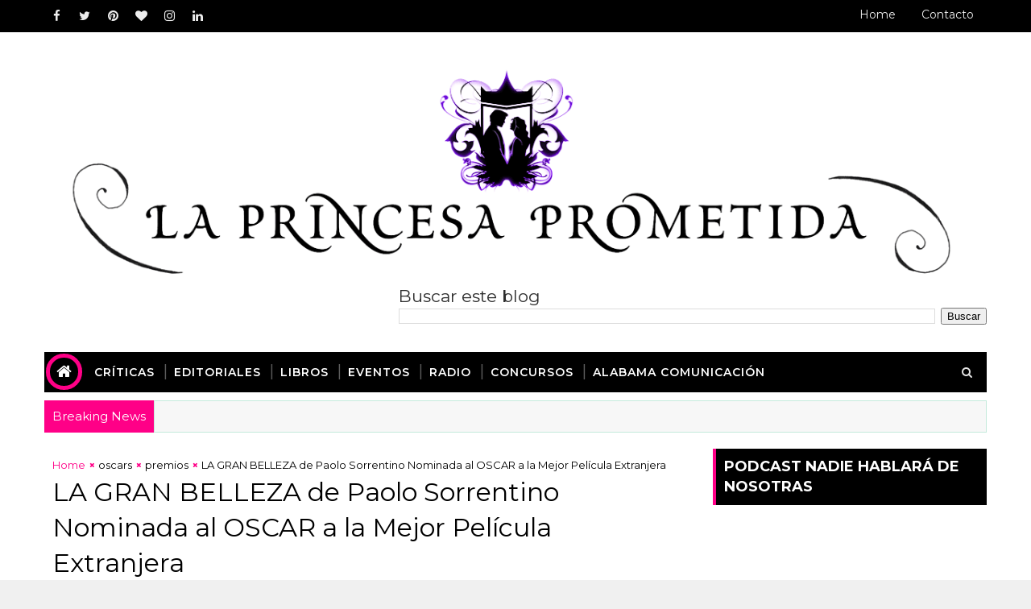

--- FILE ---
content_type: text/html; charset=utf-8
request_url: https://www.google.com/recaptcha/api2/aframe
body_size: 249
content:
<!DOCTYPE HTML><html><head><meta http-equiv="content-type" content="text/html; charset=UTF-8"></head><body><script nonce="Ow6JEJ507vbc6zE7T50sBQ">/** Anti-fraud and anti-abuse applications only. See google.com/recaptcha */ try{var clients={'sodar':'https://pagead2.googlesyndication.com/pagead/sodar?'};window.addEventListener("message",function(a){try{if(a.source===window.parent){var b=JSON.parse(a.data);var c=clients[b['id']];if(c){var d=document.createElement('img');d.src=c+b['params']+'&rc='+(localStorage.getItem("rc::a")?sessionStorage.getItem("rc::b"):"");window.document.body.appendChild(d);sessionStorage.setItem("rc::e",parseInt(sessionStorage.getItem("rc::e")||0)+1);localStorage.setItem("rc::h",'1768870679040');}}}catch(b){}});window.parent.postMessage("_grecaptcha_ready", "*");}catch(b){}</script></body></html>

--- FILE ---
content_type: text/javascript; charset=UTF-8
request_url: https://www.laprincesaprometidablog.com/feeds/posts/default?alt=json-in-script&max-results=9&callback=jQuery1110045699053383410204_1768870672085&_=1768870672086
body_size: 81348
content:
// API callback
jQuery1110045699053383410204_1768870672085({"version":"1.0","encoding":"UTF-8","feed":{"xmlns":"http://www.w3.org/2005/Atom","xmlns$openSearch":"http://a9.com/-/spec/opensearchrss/1.0/","xmlns$blogger":"http://schemas.google.com/blogger/2008","xmlns$georss":"http://www.georss.org/georss","xmlns$gd":"http://schemas.google.com/g/2005","xmlns$thr":"http://purl.org/syndication/thread/1.0","id":{"$t":"tag:blogger.com,1999:blog-2966366363245967997"},"updated":{"$t":"2025-12-19T02:21:43.020+00:00"},"category":[{"term":"festivales"},{"term":"noticias"},{"term":"festival"},{"term":"sitges"},{"term":"criticas"},{"term":"sitges festival"},{"term":"estrenos"},{"term":"festival de sitges"},{"term":"noticine"},{"term":"san sebastian"},{"term":"festivales de cine"},{"term":"reseñas"},{"term":"cine"},{"term":"festival de cine"},{"term":"zinemaldi"},{"term":"zinemaldia"},{"term":"terror"},{"term":"fant bilbao"},{"term":"critica"},{"term":"festival de san sebastian"},{"term":"criticas de cine"},{"term":"Reportajes"},{"term":"premios"},{"term":"valencia"},{"term":"cine oriental"},{"term":"nocturna"},{"term":"festival de cine de san sebastian"},{"term":"cine español"},{"term":"novedades"},{"term":"BirraSeries"},{"term":"El libro era mejor"},{"term":"fant 19"},{"term":"LOOKS"},{"term":"reseña"},{"term":"sitges film festival"},{"term":"rodajes"},{"term":"teatro"},{"term":"trailers"},{"term":"Preestreno"},{"term":"Mis Relatos"},{"term":"criticas de pelis"},{"term":"trailer"},{"term":"cinema jove"},{"term":"nota de prensa"},{"term":"barcelona"},{"term":"dibujos"},{"term":"estreno"},{"term":"goya"},{"term":"rueda de prensa"},{"term":"sitges 2014"},{"term":"festivales de españa"},{"term":"libros"},{"term":"notas de prensa"},{"term":"sitges 2015"},{"term":"sitges 2018"},{"term":"atlantida film festival"},{"term":"fant"},{"term":"filmin"},{"term":"oscars"},{"term":"disney"},{"term":"oscars 2013"},{"term":"pelis"},{"term":"series"},{"term":"tontadas"},{"term":"cortos"},{"term":"critica de cine"},{"term":"festivales de terror"},{"term":"filmax"},{"term":"fotografia"},{"term":"podcast"},{"term":"reseñas de cine"},{"term":"carteles"},{"term":"cine de terror"},{"term":"donosti"},{"term":"mis dibujos"},{"term":"radio"},{"term":"teatro musical"},{"term":"casting"},{"term":"editorial"},{"term":"park chan wook"},{"term":"posters"},{"term":"sitges 2013"},{"term":"sitges 2016"},{"term":"sitges 2019"},{"term":"Un par de tuits"},{"term":"animación"},{"term":"cine de san sebastian"},{"term":"cortometrajes"},{"term":"fotos"},{"term":"la princesa prometida"},{"term":"looks the looks"},{"term":"musical"},{"term":"preestrenos"},{"term":"angel sala"},{"term":"bilbao"},{"term":"blog de cine"},{"term":"el perfil de hitchcock"},{"term":"entrevistas"},{"term":"festival de cine oriental"},{"term":"festival de terror"},{"term":"globos de oro"},{"term":"la mostra"},{"term":"look the looks"},{"term":"madrid"},{"term":"premios goya"},{"term":"rodaje"},{"term":"sensacine"},{"term":"Back to the ... past"},{"term":"Crítica"},{"term":"americana film fest"},{"term":"atlantida en casa"},{"term":"birraserie"},{"term":"españa"},{"term":"golem"},{"term":"ilustraciones"},{"term":"la mostra de valencia"},{"term":"la mutant"},{"term":"mostra de valencia"},{"term":"musica"},{"term":"nits de cinema oriental"},{"term":"premios feroz"},{"term":"reseñas de pelis"},{"term":"seminci"},{"term":"sitges 2020"},{"term":"zombies"},{"term":"ZINEMALDI 2022"},{"term":"americana film festival"},{"term":"animacion"},{"term":"atlantida"},{"term":"concurso"},{"term":"entradas"},{"term":"filmoteca"},{"term":"la princesa prometida blog"},{"term":"miedo"},{"term":"moda"},{"term":"pases de prensa"},{"term":"reportaje"},{"term":"vic"},{"term":"americana"},{"term":"atlantida film fest"},{"term":"cine frances"},{"term":"dvd"},{"term":"fant19"},{"term":"fantastico"},{"term":"festival de cine de sitges"},{"term":"festival de venecia"},{"term":"fox"},{"term":"goyas"},{"term":"kinepolis"},{"term":"mostra del mediterrani"},{"term":"oriental"},{"term":"peliculas"},{"term":"sitges 2017"},{"term":"warner"},{"term":"zinemaldia 2021"},{"term":"Good films"},{"term":"La peli que casi vi"},{"term":"MUSICALES"},{"term":"QUIET"},{"term":"SALA MOON"},{"term":"academia de cine"},{"term":"actores"},{"term":"animales"},{"term":"antonio ferrandis"},{"term":"aura garrido"},{"term":"avalon"},{"term":"bafta"},{"term":"birrasseries"},{"term":"buenos días princesa"},{"term":"cannes"},{"term":"cine indie"},{"term":"cortometraje"},{"term":"cuentos"},{"term":"cursos"},{"term":"el blog que falta en sitges"},{"term":"galeria de fotos"},{"term":"horror"},{"term":"mostra cine mediterrani"},{"term":"mostra de cine"},{"term":"notocine"},{"term":"sorteo"},{"term":"twitter"},{"term":"venecia"},{"term":"CoCINEando"},{"term":"HECTOR ROMANCE"},{"term":"Halloween"},{"term":"a contracorriente"},{"term":"birra series"},{"term":"blog"},{"term":"blog la princesa prometida"},{"term":"blogos de oro"},{"term":"cine argentino"},{"term":"cine gratis"},{"term":"cine italiano"},{"term":"cine latinoamericano"},{"term":"comedia"},{"term":"coronavirus"},{"term":"corto"},{"term":"covid"},{"term":"criticas de  pelis"},{"term":"cronenberg"},{"term":"cumpleaños"},{"term":"documentales"},{"term":"especiales"},{"term":"famosos"},{"term":"feroz"},{"term":"fest bilbao"},{"term":"festival antonio ferrandis"},{"term":"festival de cinema jove"},{"term":"festival de san  sebastian"},{"term":"festival nits de cinema oriental"},{"term":"festivales de cine españa"},{"term":"frozen"},{"term":"into the woods"},{"term":"kinepolis paterna"},{"term":"kinepolis valencia"},{"term":"mario casas"},{"term":"pandemia"},{"term":"parque jurasico"},{"term":"paul verhoeven"},{"term":"rdp"},{"term":"rec"},{"term":"relatos"},{"term":"roma"},{"term":"taquilla"},{"term":"teaser"},{"term":"videos"},{"term":"virus"},{"term":"zinemaldi 2019"},{"term":"2013"},{"term":"Alacran enamorado"},{"term":"ENTREVISTA"},{"term":"Frances McDormand"},{"term":"MACARENA GOMEZ"},{"term":"PARQUES TEMATICOS"},{"term":"Premios forque"},{"term":"a contra corriente"},{"term":"a contracorriente films"},{"term":"alhondiga bilbao"},{"term":"americana 2020"},{"term":"analisis"},{"term":"arte"},{"term":"batman"},{"term":"birras series"},{"term":"blancanieves"},{"term":"blogueros en pijama"},{"term":"campanella"},{"term":"cartel"},{"term":"carteles posters cine"},{"term":"ciencia ficcion"},{"term":"cine de la terreta"},{"term":"cine de san sebastian."},{"term":"cine europeo"},{"term":"cine fantastico"},{"term":"cine on"},{"term":"comics"},{"term":"cosas de cine"},{"term":"cultura"},{"term":"curso"},{"term":"dario grandinetti"},{"term":"david morley"},{"term":"divergente"},{"term":"documental"},{"term":"donostia"},{"term":"el musical"},{"term":"escuela tai"},{"term":"estrenos de cine"},{"term":"eventos"},{"term":"fassbender"},{"term":"festiival de cine de san sebastian"},{"term":"festival de cine de san sebastian festival san sebastain"},{"term":"festival de cine italiano"},{"term":"fiestas"},{"term":"filipinas"},{"term":"golden globes"},{"term":"grupo salamandra"},{"term":"guillermo del toro"},{"term":"insensibles"},{"term":"iron man"},{"term":"jaume balaguero"},{"term":"jurado"},{"term":"la princesa blog"},{"term":"la princesa prometida blog de cine"},{"term":"los guardianes de la galaxia"},{"term":"lost"},{"term":"magia"},{"term":"mis historias"},{"term":"modern family"},{"term":"moritz"},{"term":"mostra"},{"term":"mostra valencia"},{"term":"movistar"},{"term":"news"},{"term":"nolan"},{"term":"noticia"},{"term":"open windows"},{"term":"oriente"},{"term":"oscars 2015"},{"term":"outfits"},{"term":"paris"},{"term":"pelis de terror"},{"term":"preestreno barcelona"},{"term":"preestreno madrid"},{"term":"presentación"},{"term":"princesa prometida"},{"term":"princesas"},{"term":"promociones"},{"term":"ropa"},{"term":"sam raimi"},{"term":"san sebastian festival"},{"term":"santiago segura"},{"term":"sony"},{"term":"sueños"},{"term":"tem"},{"term":"tim burton"},{"term":"tonterias"},{"term":"tus gritos me dan risa"},{"term":"un largo viaje"},{"term":"upper club"},{"term":"vigalondo"},{"term":"vivir es facil con los ojos cerrados"},{"term":"youtube"},{"term":"Begin again"},{"term":"Ben Stiller"},{"term":"Bryan ADams"},{"term":"CINE DRAG"},{"term":"CIRCO"},{"term":"DINOPOLIS"},{"term":"DINOSAURIOS"},{"term":"DRAG"},{"term":"EL HOMBRE DEL SACO"},{"term":"FESTIVAL INTERNACIONAL DE CINEMA DE BARCELONA-SANT JORDI"},{"term":"Faraday"},{"term":"LUIS ZAHERA"},{"term":"OLD BOY"},{"term":"OLE OLE"},{"term":"PADRE NO HAY MAS QUE UNO"},{"term":"PAMELA ANDERSON"},{"term":"PARQUE ACUATICO"},{"term":"PAYCOM"},{"term":"PONTEVEDRA"},{"term":"PREMIOS FEROZ 2024"},{"term":"PREMIOS FEROZ 2025"},{"term":"PREMIOS GAUDI"},{"term":"Paula Bonet"},{"term":"Premio Donosti"},{"term":"PubliCiNe"},{"term":"RIZOMA"},{"term":"SALA JERUSALEM"},{"term":"SOY NEVENKA"},{"term":"UN BANY PROPI"},{"term":"VALLADOLID"},{"term":"a long way down"},{"term":"abel ferrara"},{"term":"academia"},{"term":"academia de cine español"},{"term":"actividades"},{"term":"actrices"},{"term":"adriana ugarte"},{"term":"alfonso cuaron"},{"term":"alhondiga"},{"term":"almodovar"},{"term":"alta films"},{"term":"amazon prime video"},{"term":"amor"},{"term":"anecdotas"},{"term":"animayo"},{"term":"antonio banderas"},{"term":"apocalipsis"},{"term":"articulos"},{"term":"asia"},{"term":"autocine"},{"term":"azkuna zentroa"},{"term":"babadook"},{"term":"bayona"},{"term":"benicio del toro"},{"term":"berlinale"},{"term":"biopics"},{"term":"birras"},{"term":"blade runner"},{"term":"blogger"},{"term":"books"},{"term":"cambios"},{"term":"canciones"},{"term":"candy crush"},{"term":"carlos bardem"},{"term":"carrera a los oscars"},{"term":"catwoman"},{"term":"cenicienta"},{"term":"china"},{"term":"christopher nolan"},{"term":"cim"},{"term":"cine asia"},{"term":"cine clásico"},{"term":"cine de animación"},{"term":"cine de género"},{"term":"cine gallego"},{"term":"cine independiente"},{"term":"cine mexicano"},{"term":"cine peruano"},{"term":"cine valenciano"},{"term":"cinemaadhoc"},{"term":"cinemajove"},{"term":"cines kinepolis"},{"term":"colombia"},{"term":"comedia romantica"},{"term":"compliance"},{"term":"conciertos"},{"term":"cosas"},{"term":"cotilleos"},{"term":"criticas de peliculas"},{"term":"criticas de películas"},{"term":"crudo"},{"term":"cuerdas"},{"term":"curiosidades"},{"term":"daena"},{"term":"danny boyle"},{"term":"david lynch"},{"term":"despido procedente"},{"term":"diego luna"},{"term":"dracula"},{"term":"editoriales"},{"term":"el cine"},{"term":"el cuento de las comadrejas"},{"term":"el ministerio del tiempo"},{"term":"el reino de las ranas"},{"term":"el silencio del pantano"},{"term":"eli roth"},{"term":"elijah wood"},{"term":"elsa"},{"term":"emma suarez"},{"term":"estrenos 2015"},{"term":"estudios"},{"term":"ewan mcgregor"},{"term":"explota"},{"term":"fabrica moritz"},{"term":"fant 2014"},{"term":"felix gomez"},{"term":"fernando polanco"},{"term":"fes nits"},{"term":"fesnits"},{"term":"fest 19"},{"term":"festival bloggers"},{"term":"festival cim"},{"term":"festival de cine de terror"},{"term":"festival de malaga"},{"term":"festival de toronto"},{"term":"festival vic"},{"term":"festivales españa"},{"term":"festivales on line"},{"term":"fiesta del cine"},{"term":"figuración"},{"term":"film"},{"term":"filmin on line"},{"term":"filmin online"},{"term":"films"},{"term":"fox españa"},{"term":"friki"},{"term":"frio en julio"},{"term":"frozen 2"},{"term":"frozen II"},{"term":"fuera de campo films"},{"term":"gato"},{"term":"gatos"},{"term":"genero"},{"term":"george clooney"},{"term":"globos de oro 2015"},{"term":"gloria trevi"},{"term":"golden globes 2015"},{"term":"goya valencia"},{"term":"goya valencianos"},{"term":"grandes esperanzas"},{"term":"grave"},{"term":"haley dunphy"},{"term":"harrison ford"},{"term":"hitchcock"},{"term":"home"},{"term":"hotel"},{"term":"huelva"},{"term":"ibiza"},{"term":"ida"},{"term":"ilustracion"},{"term":"imagenes"},{"term":"imanol arias"},{"term":"in the  house of fllies"},{"term":"in-edit"},{"term":"inauguracion"},{"term":"industria"},{"term":"intocable"},{"term":"jesus"},{"term":"jirafa"},{"term":"juan jose campanella"},{"term":"juego de tronos"},{"term":"la bruja"},{"term":"la fiesta del cine"},{"term":"la huida"},{"term":"la revolucion de las musas"},{"term":"la seminci"},{"term":"la sustancia"},{"term":"la ternura"},{"term":"la trinchera infinita"},{"term":"la ultima campanada"},{"term":"lego"},{"term":"leticia dolera"},{"term":"liam neeson"},{"term":"literatura"},{"term":"lluvia de albondigas"},{"term":"lobezno"},{"term":"locarno"},{"term":"loles leon"},{"term":"los juegos del hambre"},{"term":"los vengadores"},{"term":"lucas figueroa"},{"term":"luis tosar"},{"term":"macarena garcia"},{"term":"mama"},{"term":"manga"},{"term":"maria valverde"},{"term":"mascotas"},{"term":"master class"},{"term":"menorca"},{"term":"mesa redonda"},{"term":"mi soledad tiene alas"},{"term":"minotauro"},{"term":"molins del rei"},{"term":"morena films"},{"term":"mostra cine valencia"},{"term":"mostra de cinema"},{"term":"mutantes"},{"term":"ndp"},{"term":"netflix"},{"term":"nicolas cage"},{"term":"nightcrawler"},{"term":"niños"},{"term":"nochevieja"},{"term":"noticas"},{"term":"novela"},{"term":"ozu"},{"term":"pacific rim"},{"term":"paco cabezas"},{"term":"palmares"},{"term":"paolo sorrentino"},{"term":"paramount"},{"term":"pasolini"},{"term":"perdidos"},{"term":"peru"},{"term":"photocall"},{"term":"polemica"},{"term":"politica"},{"term":"posesion infernal"},{"term":"poster"},{"term":"preestreno valencia"},{"term":"premio"},{"term":"productora"},{"term":"programacion"},{"term":"programación"},{"term":"publicidad"},{"term":"raffaella carrà"},{"term":"raw"},{"term":"realidad virtual"},{"term":"rec 4"},{"term":"recetas"},{"term":"relatos salvajes"},{"term":"reseña de cine"},{"term":"reseña de peli"},{"term":"reseñas de peliculas"},{"term":"rocio mesa"},{"term":"rodrigo cortes"},{"term":"ruedas de prensa"},{"term":"rumores"},{"term":"ruzafa fashion week"},{"term":"saludos"},{"term":"samba"},{"term":"san sebastian film festival"},{"term":"san valentin"},{"term":"sandra bullock"},{"term":"saoirse ronan"},{"term":"sasha grey"},{"term":"scrat"},{"term":"sergio morcillo"},{"term":"series de televisión"},{"term":"silent hill"},{"term":"sitges  2013"},{"term":"sitges 2012"},{"term":"sitges 50"},{"term":"sophie marceau"},{"term":"sorteos"},{"term":"spiderman"},{"term":"star trek"},{"term":"stephen king"},{"term":"summer camp"},{"term":"superheroes carteles"},{"term":"taiwan"},{"term":"tarantino"},{"term":"teatre"},{"term":"teatro tem"},{"term":"television"},{"term":"the babadook"},{"term":"the congress"},{"term":"the conjuring"},{"term":"the disaster artist"},{"term":"the nest"},{"term":"the room"},{"term":"tiff"},{"term":"tom cruise"},{"term":"toronto"},{"term":"transformers"},{"term":"un suave olor a canela"},{"term":"urjc"},{"term":"valencia audiovisual"},{"term":"vetusta morla"},{"term":"video"},{"term":"videojuegos"},{"term":"vlc pitch forum"},{"term":"wanda"},{"term":"we are one"},{"term":"weareone"},{"term":"will smith"},{"term":"x men"},{"term":"zarafa"},{"term":"zinemaldi 2018"},{"term":"zinemaldi 2021"},{"term":"zombie walk"},{"term":"#yovoyalcine"},{"term":"'Aterrados' ('Terrified'"},{"term":"'Dragged Across Concrete' (S. Craig Zahler)"},{"term":"'Galveston' (Mélanie Laurent)"},{"term":"09"},{"term":"127 horas"},{"term":"2014"},{"term":"2015"},{"term":"30 días de vinilo"},{"term":"300"},{"term":"50 shades of grey"},{"term":"50 sombras de grey"},{"term":"64 edición"},{"term":"70 binladens"},{"term":"813"},{"term":"ACREDITACIONES"},{"term":"ALAN GRANT"},{"term":"ALEXANDFROS AVRANAS"},{"term":"ALGARVE AQUALAND"},{"term":"AMC NOVEDADES"},{"term":"AMC SERIES"},{"term":"AMERICANA americana film fest"},{"term":"ANDREA SEGARRA"},{"term":"ANESVAD"},{"term":"AQUOPOLIS"},{"term":"ARNAU"},{"term":"ARNAU BATALLER"},{"term":"ARTURO VALLS"},{"term":"AUN ESTOY AQUI"},{"term":"Aharon Keshales"},{"term":"Alfredo Montero"},{"term":"August Wittgenstein"},{"term":"B RETINA"},{"term":"BACANAL"},{"term":"BAILE"},{"term":"BAILE MODERNO"},{"term":"BAILO BAILO"},{"term":"BARK TO THE BEAT"},{"term":"BLACKBEAR"},{"term":"BOB FLOYD"},{"term":"Bicicleta"},{"term":"Bryan Cranston"},{"term":"CABANYAL intim"},{"term":"CAMPAÑA DE MENUS"},{"term":"CANTANDO BAJO LA LLUVIA"},{"term":"CANTANDO BAJO LA LLUVIA ENTRADAS"},{"term":"CANTANDO BAJO LA LLUVIA MUSICAL"},{"term":"CANTANDO BAJO LA LLUVIA PELICULA"},{"term":"CANTANDO BAJO LA LLUVIA TEATRO"},{"term":"CANTANTE"},{"term":"CARRA"},{"term":"CENA Y LO QUE SURJA"},{"term":"CERDITA"},{"term":"CHANEL TERRERO"},{"term":"CHICAS"},{"term":"CHK CHK CHK"},{"term":"CINE DE CHICAS"},{"term":"CINE DE CHICAWS"},{"term":"CINE DE VALENCIA"},{"term":"CINE MUSICAL"},{"term":"CINES LYS"},{"term":"CIRCO DEL SOL"},{"term":"CLUB MATILDA"},{"term":"COMPRAR ENTRADAS"},{"term":"CONDOR DE PLATA"},{"term":"CRISTIAN CHECA"},{"term":"CRONISTAS ARGENTINOS"},{"term":"CUANDO ACECHA LA MALDAD"},{"term":"CUENTOS PARA NIÑOS"},{"term":"CULLERA"},{"term":"CUTRECON"},{"term":"Chris Rock"},{"term":"Cinema paradiso"},{"term":"Corbacho"},{"term":"Críticas"},{"term":"Cueva"},{"term":"DALI"},{"term":"DALI DIGITAL"},{"term":"DALI INMERSIVO"},{"term":"DANA"},{"term":"DANA VALENCIA"},{"term":"DEAD CITY"},{"term":"DEL LIBRO A LA PANTALLA"},{"term":"DHBD"},{"term":"DINOPARK"},{"term":"DJ VAN ANDEL"},{"term":"Daniel"},{"term":"David Schwimmer"},{"term":"Delicatessen"},{"term":"Demian Rugna)"},{"term":"Denis villeneuve"},{"term":"Donald Sutherland"},{"term":"Dupieux"},{"term":"EL GUARDAESPALDAS"},{"term":"EL MONAGUILLO"},{"term":"EL REGALO"},{"term":"EL SUEÑO ETERNO"},{"term":"EL TIEMPO ENTRE COSTURAS"},{"term":"ELOY DE LA IGLESIA"},{"term":"ENRIQUE CEREZO"},{"term":"ENTRADAS 2X1"},{"term":"ENTRADAS CIRCO DEL SOL"},{"term":"ENTRADAS COM"},{"term":"ENTRADAS DE EVENTOS"},{"term":"ENTRADAS MENINAS"},{"term":"ENTRADAS VELAZQUEZ"},{"term":"ESCUELA DE ROCK"},{"term":"ESPECTACULO"},{"term":"ESPOSICION VAN GOGH"},{"term":"EXPOSICION INMERSIVA POMPEYA"},{"term":"El juez"},{"term":"FANTBOI"},{"term":"FESTIVA"},{"term":"FESTIVAL DE ANTONIO FERRANDIS"},{"term":"FESTIVAL DE CINE DE VILADRAU"},{"term":"FESTIVAL HUELVA"},{"term":"FIRST DATE"},{"term":"FIRST DATE EL MUSICA"},{"term":"FIRTS DATE"},{"term":"FLAMENCO"},{"term":"FUTBOLISIMOS"},{"term":"FUTBOLISIMOS 2"},{"term":"Festival de Cine Africano de Tarifa"},{"term":"Festivala de sitges"},{"term":"Fin de rojade"},{"term":"Formentera"},{"term":"Found Footage"},{"term":"GALAS TVE"},{"term":"GALILEO"},{"term":"GATO CON BOTAS"},{"term":"GIA CANTANTE"},{"term":"GILA"},{"term":"GUARDERIA DE SAN SEBASTIAN"},{"term":"Grace"},{"term":"Gracia"},{"term":"Grand piano"},{"term":"HORROR LOVER"},{"term":"HUGO RUIZ"},{"term":"ILLA FANTASIA"},{"term":"IMPULSO"},{"term":"INsurgente"},{"term":"JAVIER GUTIERREZ"},{"term":"JAVIER MARISCAL"},{"term":"JESUCRISTO"},{"term":"JURASSICK PARK"},{"term":"Jada Pinkett Smith"},{"term":"Jessica Chastain"},{"term":"KAURISMAKI"},{"term":"LA DANI"},{"term":"LA FAMILIA QUE TU ELIGES"},{"term":"LA MISSION"},{"term":"LA ZONA"},{"term":"LARA IZAGUIRRE"},{"term":"LAURA GALAN"},{"term":"LEE DEMARBRE"},{"term":"LGTB"},{"term":"LOLITO"},{"term":"LOLITO MALIBU"},{"term":"LOS CHICOS DEL CORO"},{"term":"LOS CHICOS DEL CORO CINE"},{"term":"LOS CHICOS DEL CORO ENTRADAS"},{"term":"LOS CHICOS DEL CORO MUSICAL"},{"term":"LOS CHICOS DEL CORO PELICULA"},{"term":"LOS CHICOS DEL CORO TEATRO"},{"term":"LOS PUENTES DE MADISCON MUSICAL"},{"term":"LOS PUENTES DE MADISON"},{"term":"LOS PUENTES DE MADISON ENTRADAS"},{"term":"LOS PUENTES DE MADISON MADRID"},{"term":"LOS PUENTES DE MADISON PELICULA"},{"term":"LOS PUENTES DE MADISON TEATRO"},{"term":"LUCIA CASAÑ"},{"term":"LUIS PIEDRAHITA"},{"term":"LUZIA"},{"term":"La casa entre los cactus"},{"term":"Lasa y zabala"},{"term":"Le Guay"},{"term":"MAD COOL"},{"term":"MAD COOL FESTIVAL"},{"term":"MAD COOL GRUPOS"},{"term":"MAD COOL MADRID"},{"term":"MAD COOL MUSICA"},{"term":"MAGGIE"},{"term":"MALINCHE"},{"term":"MAMA MIA"},{"term":"MAMMA MIA"},{"term":"MAMMA MIA ENTRADAS"},{"term":"MAMMA MIA MUSICAL"},{"term":"MAMMA MIA PELICULA"},{"term":"MAMMA MIA TEATRO"},{"term":"MANHATAN"},{"term":"MARIA DUEÑAS"},{"term":"MARIA GUERRA"},{"term":"MARISCAL"},{"term":"MARTA LALLANA"},{"term":"MATILDA"},{"term":"MATILDA CINE"},{"term":"MATILDA LIBROS"},{"term":"MATILDA MUSICAL"},{"term":"MATILDA MUSICAL OBRA DE TEATRO"},{"term":"MATILDA PELICULA"},{"term":"MATILDA TEATRO"},{"term":"MAYUMANA"},{"term":"MAYUMANA IMPULSO"},{"term":"MCKENNA GRACE"},{"term":"MEDALLA DE ORO"},{"term":"MEDITERRANEO"},{"term":"MENINAS"},{"term":"MENU NAVIDAD"},{"term":"MICROTEATRO"},{"term":"MISION IMPOSIBLE"},{"term":"MONOLOGOS"},{"term":"MOONRISE KINGDOM"},{"term":"MOSTRA DEL MEDITERRANEO"},{"term":"MUSIC SOUL EVENTS"},{"term":"MUYERES"},{"term":"Martin Short"},{"term":"Misántropo"},{"term":"Molière"},{"term":"NACHO CANO"},{"term":"NADA ES IMPOSIBLE"},{"term":"NAKED GUN"},{"term":"NEGAN"},{"term":"NEVENKA"},{"term":"NITOMANS"},{"term":"NO APAGUES LA LUZ"},{"term":"Navot Papushado"},{"term":"No somos nada"},{"term":"Norberto Val de Ramos"},{"term":"OCTAVI"},{"term":"OH CANADA"},{"term":"OLE RAFFAELLA"},{"term":"OPERACION DRAG DRAGON"},{"term":"OSCAR CASAS"},{"term":"PADRE NO HAY MAS QUE UNO DOS"},{"term":"PAJAROS"},{"term":"PARQUE CABARCENO"},{"term":"PATRULLA CANINA"},{"term":"PAU DURA"},{"term":"PAW PATROL"},{"term":"PELI FUTBOLISIMOS"},{"term":"PIEDRAHITA"},{"term":"PINK FLOYD"},{"term":"PINKK POWER"},{"term":"PLAN DE VERANO"},{"term":"PLANES CON NIÑOS"},{"term":"POMPEYA"},{"term":"PREESTRENOS VALENCIA"},{"term":"PREMIOS LORCA"},{"term":"PSICURT"},{"term":"QUEEN MUSICAL"},{"term":"REBORDINOS"},{"term":"RIZOMA EN CASA"},{"term":"ROCIO"},{"term":"ROCIO JURADO"},{"term":"ROCK YOU"},{"term":"RODANDO PAGINAS"},{"term":"ROSA MONTERO"},{"term":"RUBIAS"},{"term":"Regalos"},{"term":"Roca"},{"term":"Rocco tiene tu nombre"},{"term":"SAN SEBASTIAN 2023"},{"term":"SANGRIA"},{"term":"SANT CUGAT FANTASTIC"},{"term":"SCHOOL OF ROCK"},{"term":"SEMINCI 68"},{"term":"SEMINCI FESTIVAL"},{"term":"SIAM PARK"},{"term":"SIRA QUIROGA"},{"term":"SITGES 2023"},{"term":"SOUTH SERIES"},{"term":"SSIFF70"},{"term":"Sherlock tercera temporada 3 john molly hadson  mary review opinión"},{"term":"Short term 12"},{"term":"Si tu te'n vas"},{"term":"Simposio de cine"},{"term":"Soma"},{"term":"Star wars"},{"term":"TEATRO INFANTIL"},{"term":"TEATRO LARA"},{"term":"TEATRO PARA NIÑOS"},{"term":"THE LAST SHOWGIRL"},{"term":"THE WALKING DEAD"},{"term":"TINDER"},{"term":"TINDER SORPRESEA"},{"term":"TONADILLERA"},{"term":"TRIBECA"},{"term":"Takashi Miike"},{"term":"The Peanut Butter Falcon"},{"term":"Tobe Hooper"},{"term":"Transformers 4"},{"term":"UNA NOCHE CON ADELA"},{"term":"UNA RUBIA MUY LEGAL"},{"term":"VALENCIA EVENTOS"},{"term":"VALENCIA TESTIME"},{"term":"VALLADOLIZ"},{"term":"VAN GOGH"},{"term":"VANG GOGH"},{"term":"VELAZQUEZ"},{"term":"VELAZQUEZ TECH"},{"term":"VICTOR NORES"},{"term":"VIDA EN PAUSA"},{"term":"VIVA"},{"term":"VIVA VIVA VIVA"},{"term":"WESTER PARK"},{"term":"WOJTYLA: LA INVESTIGACIÓN"},{"term":"ZINAMELADIA 2022"},{"term":"ZINEMALDI 2025"},{"term":"a beautiful boy"},{"term":"a coruña"},{"term":"a los 40"},{"term":"a mi que me registren"},{"term":"a pie de pagina"},{"term":"a serbia film"},{"term":"a trendy life"},{"term":"abc of death"},{"term":"about time"},{"term":"absurdo"},{"term":"aburrimiento"},{"term":"abycine"},{"term":"academia artes cinematograficas"},{"term":"academia de artes cinematograficas"},{"term":"academia de cine andaluz"},{"term":"actividades de cine"},{"term":"actor"},{"term":"acuario"},{"term":"adicciones"},{"term":"adolescentes serie"},{"term":"adu"},{"term":"after"},{"term":"after earth"},{"term":"agatha"},{"term":"agencias"},{"term":"agente de prensa"},{"term":"agente doble"},{"term":"agridulce"},{"term":"ahora me ves"},{"term":"ahora o nunca"},{"term":"aida"},{"term":"aida ballmann"},{"term":"aida clotet"},{"term":"air"},{"term":"aislamiento acustico"},{"term":"al este del eden"},{"term":"al filo del mañana"},{"term":"al pacino"},{"term":"alabama comunicación"},{"term":"alacran"},{"term":"alacrán enamorado"},{"term":"alba messa"},{"term":"albertina carri"},{"term":"alberto cano"},{"term":"alberto rodriguez"},{"term":"alejandro amenabar"},{"term":"alena"},{"term":"alex angulo"},{"term":"alex de la iglesia"},{"term":"alex garcia"},{"term":"alexander payne"},{"term":"alexander pereira"},{"term":"alfombra roja"},{"term":"alfonso cuarón"},{"term":"ali"},{"term":"alice"},{"term":"alice braga"},{"term":"alice wonder"},{"term":"alicia en el pais de las maravillas"},{"term":"alicia in wonderland"},{"term":"alojamiento"},{"term":"alquilar coche en ibiza"},{"term":"alquiler de coche barato"},{"term":"alta fidelidad"},{"term":"alzheimer"},{"term":"ama"},{"term":"amantes pasajeros"},{"term":"amazon prime"},{"term":"amigos con derecho a roce"},{"term":"amor en polvo"},{"term":"amy"},{"term":"amy adams"},{"term":"amy poehler"},{"term":"américana"},{"term":"ana curra"},{"term":"ana ros"},{"term":"anabel alonso"},{"term":"anabelle"},{"term":"andrew niccol"},{"term":"andy garcia"},{"term":"angeles"},{"term":"angus"},{"term":"animales nocturnos"},{"term":"animas"},{"term":"animat"},{"term":"anna"},{"term":"anna castillo"},{"term":"anna de frozen"},{"term":"anna paquin"},{"term":"anomalisa"},{"term":"anora"},{"term":"ant boy"},{"term":"antboy"},{"term":"antes"},{"term":"antia"},{"term":"antiviral"},{"term":"antonio de la torre"},{"term":"antonio diaz"},{"term":"antón garcía abril"},{"term":"anuncio"},{"term":"aprenem"},{"term":"apuntes para una pelicula de atracos"},{"term":"aqua"},{"term":"aqui no hay quien viva"},{"term":"aranjuez"},{"term":"argentina"},{"term":"argentinos"},{"term":"aries"},{"term":"arquitectura"},{"term":"arrival"},{"term":"artes vivas"},{"term":"arthur rambo"},{"term":"artico"},{"term":"articus casa de campo"},{"term":"articus como llegar"},{"term":"articus entradas"},{"term":"articus madrid"},{"term":"articus oso"},{"term":"artistas"},{"term":"arya"},{"term":"ashton kutcher"},{"term":"asian summer festival"},{"term":"asitente de director"},{"term":"astola y raton"},{"term":"atacada"},{"term":"atlántida film fest"},{"term":"audiard\njasques audiard"},{"term":"audio"},{"term":"audios"},{"term":"autoestima"},{"term":"automata"},{"term":"ave"},{"term":"aviones"},{"term":"awesome"},{"term":"año berlanga"},{"term":"baby driver"},{"term":"bacardi"},{"term":"bad boys"},{"term":"bahia d'or"},{"term":"banda sonora"},{"term":"bandas sonoras"},{"term":"barbara"},{"term":"barbara lennie"},{"term":"barbet schroeder"},{"term":"barbie"},{"term":"barcelona film fest"},{"term":"barcelona sant jordi"},{"term":"bardem"},{"term":"baremos"},{"term":"basiliio martin patino"},{"term":"basque culinary center"},{"term":"batgirl"},{"term":"baztan"},{"term":"bcn film fest"},{"term":"beca ecam"},{"term":"becas"},{"term":"becky"},{"term":"beefeater"},{"term":"belfast"},{"term":"benedetta"},{"term":"benedict cumberbatch"},{"term":"benjamin vicuña"},{"term":"beso"},{"term":"beto marini"},{"term":"betta pictures"},{"term":"biennale"},{"term":"big bad wolves"},{"term":"big bang theory"},{"term":"big eyes"},{"term":"bilbao mendi film festival"},{"term":"birraseries birrasseries"},{"term":"blair witch"},{"term":"blake lively"},{"term":"blanca portillo"},{"term":"blasco ibañez"},{"term":"blockbuster"},{"term":"blog de cine la princesa prometida"},{"term":"blog que falta en sitges"},{"term":"bloggers"},{"term":"bloguzz"},{"term":"bloodshot"},{"term":"bob esponja"},{"term":"boda"},{"term":"boda humor"},{"term":"bodrios"},{"term":"bolaetrapo"},{"term":"bollywood"},{"term":"bonet"},{"term":"boqueron"},{"term":"borja crespo"},{"term":"borja soler"},{"term":"boyhood"},{"term":"brad pitt"},{"term":"brandon cronenberg"},{"term":"breaking bad"},{"term":"brillance"},{"term":"brit marling"},{"term":"broadway"},{"term":"bruce campbell"},{"term":"bruno ascenzo"},{"term":"bteam"},{"term":"buenos dias princesa"},{"term":"buscando a dory"},{"term":"buscando a nemo"},{"term":"buñol festival"},{"term":"caballo films"},{"term":"caballo ganador"},{"term":"cabin in the woods"},{"term":"caiga quien caiga"},{"term":"caigan las rosas blancas"},{"term":"calista flockhart"},{"term":"call me by your name"},{"term":"cambios de aspecto"},{"term":"camera cafe"},{"term":"cami lliure"},{"term":"caminando entre las tumbas"},{"term":"camino de la cruz"},{"term":"camisetas"},{"term":"campamento garra de oso"},{"term":"campaña"},{"term":"campaña de publicidad"},{"term":"canacine"},{"term":"canada"},{"term":"canal +"},{"term":"canarias"},{"term":"canary islands"},{"term":"cancion frozen"},{"term":"cancion sin nombre"},{"term":"candidaturas"},{"term":"canibal"},{"term":"canibalismo"},{"term":"cantabria"},{"term":"cantautor catalan"},{"term":"cantinflas"},{"term":"capaz o incapaz"},{"term":"capitanes"},{"term":"caramel"},{"term":"caramel films"},{"term":"carlo padial"},{"term":"carme ruscalleda"},{"term":"carmina barrios"},{"term":"carmina y amén"},{"term":"carpenter"},{"term":"carrie"},{"term":"carrteles"},{"term":"cary grant"},{"term":"casa bacardi"},{"term":"castings"},{"term":"cat"},{"term":"cate blanchett"},{"term":"catherine deneuve"},{"term":"cayetana guillen cuervo"},{"term":"cc el saler"},{"term":"celebrity"},{"term":"censura"},{"term":"centro cultural la villa"},{"term":"ceremonias"},{"term":"chalamet"},{"term":"chapa"},{"term":"charlotte gainsgbourgh"},{"term":"cheap thrills"},{"term":"chef"},{"term":"chile"},{"term":"chinos"},{"term":"chloe g.moretz"},{"term":"christian bale"},{"term":"christopher walker"},{"term":"ciencia"},{"term":"cinco estacas"},{"term":"cinderella"},{"term":"cine africano"},{"term":"cine aleman"},{"term":"cine asiatico"},{"term":"cine asiatico."},{"term":"cine barato"},{"term":"cine canadiense"},{"term":"cine catalán"},{"term":"cine de animacion"},{"term":"cine de autor"},{"term":"cine de patio"},{"term":"cine de quebec"},{"term":"cine de terrer"},{"term":"cine distopico"},{"term":"cine divergente"},{"term":"cine en femenino"},{"term":"cine española"},{"term":"cine francés"},{"term":"cine fránces"},{"term":"cine iberoamericano"},{"term":"cine infantil"},{"term":"cine japones"},{"term":"cine latino"},{"term":"cine loco"},{"term":"cine on fest"},{"term":"cine por el autismo."},{"term":"cine terror"},{"term":"cine vasco"},{"term":"cine y musica"},{"term":"cineciutat"},{"term":"cinefila"},{"term":"cinema jove 2014"},{"term":"cinema jove 2025"},{"term":"cinema oriental"},{"term":"cinematografico"},{"term":"cines"},{"term":"cinetuit"},{"term":"circo wonderland"},{"term":"circo wonderland valencia"},{"term":"citas"},{"term":"cites"},{"term":"ciudad delirio"},{"term":"claes bang"},{"term":"clases"},{"term":"climax"},{"term":"clive owen"},{"term":"cloud atlas"},{"term":"coche alquiler"},{"term":"cocina"},{"term":"colaboradores"},{"term":"cold in july"},{"term":"colin arthur"},{"term":"colin farrell"},{"term":"collin farell"},{"term":"colossal"},{"term":"comedia familiar"},{"term":"como conoci a vuestra madre"},{"term":"concienciación"},{"term":"concursos"},{"term":"conectados"},{"term":"corazones de acero"},{"term":"corazones en atlantida"},{"term":"corea"},{"term":"corto de terror"},{"term":"cosas bonitas"},{"term":"costa gavras"},{"term":"costa-gavras"},{"term":"cotilleo"},{"term":"court"},{"term":"covid 19"},{"term":"creación"},{"term":"crianza"},{"term":"crianza respetuosa"},{"term":"crisis"},{"term":"critca de cine"},{"term":"critica de pelis"},{"term":"criticos"},{"term":"crm"},{"term":"cronica"},{"term":"cronicas"},{"term":"crowe"},{"term":"cuando cae el otoño"},{"term":"cuanto cuesta el cine"},{"term":"cuaron"},{"term":"cuento"},{"term":"cuento de invierno."},{"term":"cueva del soplao"},{"term":"cuidado de niños"},{"term":"cuinant"},{"term":"cursillo"},{"term":"curso albañileria."},{"term":"curso masaje"},{"term":"custoria compartida"},{"term":"damian szifrón"},{"term":"dani de la orden"},{"term":"dani de vito"},{"term":"dani rovira"},{"term":"daniel grao"},{"term":"daniel radcliffe"},{"term":"danza"},{"term":"dark horse"},{"term":"dates"},{"term":"david cronenberg"},{"term":"david fincher"},{"term":"david hidalgo"},{"term":"david ilundain"},{"term":"de a planeta"},{"term":"debate"},{"term":"debates"},{"term":"del toro"},{"term":"delibes"},{"term":"desafio total"},{"term":"desata tus miedos"},{"term":"desmadre incluido"},{"term":"desnudo"},{"term":"desperate housewives"},{"term":"despues"},{"term":"despues de la tormenta"},{"term":"deus ex machina"},{"term":"devoluciones"},{"term":"dh rueda"},{"term":"diana spencer"},{"term":"diego martin"},{"term":"diez preguntas"},{"term":"dinero sucio"},{"term":"dios mio pero que te hemos hecho"},{"term":"diplomacia"},{"term":"directo"},{"term":"discovering canary islands"},{"term":"discursos"},{"term":"discursos oscars"},{"term":"disfraces"},{"term":"disfraz"},{"term":"disne"},{"term":"disney on ice"},{"term":"distribución"},{"term":"distribuidoras"},{"term":"districte"},{"term":"distrito 13"},{"term":"divas"},{"term":"django"},{"term":"doblaje"},{"term":"documenta madrid"},{"term":"documental Fi Rassi Rond-Point"},{"term":"documental social"},{"term":"documentales."},{"term":"dollhouse"},{"term":"dolls"},{"term":"donald on ice"},{"term":"donde ver la sustancia"},{"term":"dora"},{"term":"dory"},{"term":"dos hermanas rueda"},{"term":"dos hombers y medio"},{"term":"drag queen"},{"term":"dragon ball"},{"term":"dreamwork"},{"term":"drenaje linfatico"},{"term":"drogas"},{"term":"ed harris"},{"term":"edad de hielo"},{"term":"eddie"},{"term":"eddie el aguila"},{"term":"eden lake"},{"term":"editoria"},{"term":"eduardo chapero jackson"},{"term":"edurne"},{"term":"el  rey"},{"term":"el abuelo que saltó por la ventana y se largó"},{"term":"el amanecer del planeta de los simios"},{"term":"el amor de andrea"},{"term":"el amor menos pensado"},{"term":"el arbol magnetico"},{"term":"el arte de la limpieza"},{"term":"el año de la furia"},{"term":"el cabanyal"},{"term":"el chungo"},{"term":"el cine español"},{"term":"el clan"},{"term":"el congreso"},{"term":"el crimen de leopold y loeb"},{"term":"el fotografo de mauthausen"},{"term":"el guru de las bodas"},{"term":"el hoyo"},{"term":"el libro de la selva"},{"term":"el libro era mejore"},{"term":"el libro es mejor"},{"term":"el medico aleman"},{"term":"el médico alemán"},{"term":"el nacimiento de un imperio"},{"term":"el padrino"},{"term":"el peque se va de marcha"},{"term":"el perfil de hitchcok"},{"term":"el postre de la alegria"},{"term":"el precio del cine"},{"term":"el principe de las mareas"},{"term":"el proyecto de la bruja de blair"},{"term":"el psicoanalista"},{"term":"el rubius"},{"term":"el saler"},{"term":"el secreto de marrowbone"},{"term":"el sida"},{"term":"el silencio de marcos tremmer"},{"term":"el tomate"},{"term":"el universo"},{"term":"elecciones"},{"term":"elefante"},{"term":"elena anaya"},{"term":"elena de avalor"},{"term":"elena duque"},{"term":"elia kazan"},{"term":"eliana"},{"term":"elisabeth olsen"},{"term":"eliza dooley"},{"term":"elle"},{"term":"elvis"},{"term":"elysium"},{"term":"embargo"},{"term":"emiliano rocha"},{"term":"emilie blunt"},{"term":"emma watson"},{"term":"emperador"},{"term":"en al boda de mi hermana"},{"term":"en apatia"},{"term":"en llamas"},{"term":"encadenados"},{"term":"enero"},{"term":"enero 2015"},{"term":"ennio morricone"},{"term":"enrique lavigne"},{"term":"entradas circo"},{"term":"entradas de cine"},{"term":"entradas luis zahera"},{"term":"entradas para disney on ice"},{"term":"eric toledano"},{"term":"es para que flipeis"},{"term":"escorpión"},{"term":"escribana"},{"term":"escritores"},{"term":"espectaculo magia"},{"term":"espias"},{"term":"estacas"},{"term":"estacion rocafort"},{"term":"estilismo"},{"term":"estilismos"},{"term":"estilo zooey deschanel"},{"term":"estrellas"},{"term":"estrenogs"},{"term":"estrenos 2025"},{"term":"estrenos argentinos"},{"term":"estrenos filmin"},{"term":"estres"},{"term":"ethan hawke"},{"term":"excitame"},{"term":"exorcismo en georgia"},{"term":"expediente warren"},{"term":"exposicion"},{"term":"exposicion de tim burton"},{"term":"exposición"},{"term":"eye"},{"term":"fanart"},{"term":"fant  bilbao"},{"term":"fant 20"},{"term":"fanta bilbao"},{"term":"fantasia"},{"term":"fantaterror"},{"term":"fast and furious 7"},{"term":"fausto fernandez"},{"term":"fcat"},{"term":"federico luppi"},{"term":"feminismo"},{"term":"ferrari land"},{"term":"ferrri"},{"term":"fest"},{"term":"fest film lab"},{"term":"fest nits"},{"term":"fest terror lloret de mar"},{"term":"festiales"},{"term":"festiavales de cine"},{"term":"festival de alicante"},{"term":"festival de cannes"},{"term":"festival de cine de huesca"},{"term":"festival de cine de paterna"},{"term":"festival de cine de venecia"},{"term":"festival de cine online"},{"term":"festival de cine oriental de vic"},{"term":"festival de gijon"},{"term":"festival de huelva"},{"term":"festival de ibiza"},{"term":"festival de les arts"},{"term":"festival de miami"},{"term":"festival de sevilla"},{"term":"festival de sitges 2012"},{"term":"festival de vic"},{"term":"festival documental"},{"term":"festival eñe"},{"term":"festival iberoamericano de huelva"},{"term":"festival on line"},{"term":"festival online"},{"term":"festival oriental"},{"term":"festival pop maritims"},{"term":"festival terror"},{"term":"festivales de cine de españa"},{"term":"festivales terror"},{"term":"fetivales"},{"term":"ficx"},{"term":"filadelfia"},{"term":"filimin"},{"term":"film festival"},{"term":"filmfest"},{"term":"filomoteca"},{"term":"fimucinema"},{"term":"fimucite"},{"term":"fist of jesus"},{"term":"flixole"},{"term":"florence pugh"},{"term":"forest gump"},{"term":"formacion"},{"term":"formación"},{"term":"foro"},{"term":"fotogramas"},{"term":"françois cluzet"},{"term":"françois ozon"},{"term":"frases"},{"term":"free way"},{"term":"fuerza mayor"},{"term":"gabriel carrer"},{"term":"gael garcia bernar"},{"term":"gala"},{"term":"gary ross"},{"term":"gaspar noe"},{"term":"gastronomía"},{"term":"gatiss"},{"term":"gattaca"},{"term":"gays"},{"term":"genesis"},{"term":"gerard tort"},{"term":"gerardo herrero"},{"term":"getafe negro"},{"term":"ghibli"},{"term":"ghost girl"},{"term":"ghost in the shell"},{"term":"girasoules"},{"term":"gisela"},{"term":"glass"},{"term":"gobierno"},{"term":"goku"},{"term":"golem films"},{"term":"gonzalo de cas"},{"term":"gonzalo de castro"},{"term":"goofy on ice"},{"term":"gossip"},{"term":"goya 2015"},{"term":"gracias"},{"term":"gran hotel reinas"},{"term":"gravity"},{"term":"green room"},{"term":"greta gerwing"},{"term":"groot"},{"term":"grupo inc"},{"term":"guarderia"},{"term":"guerra del chaco"},{"term":"guerra mundial z"},{"term":"guia puy du fou españa"},{"term":"gwapo"},{"term":"gwyneth paltrow"},{"term":"gym"},{"term":"géminis"},{"term":"halle berry"},{"term":"hamlet"},{"term":"harry potter"},{"term":"hasta que la boda nos separe"},{"term":"hayao miyazaki"},{"term":"hbo"},{"term":"heath ledger"},{"term":"hector alterio"},{"term":"hector juezas"},{"term":"helen mirren"},{"term":"helteryskelter"},{"term":"her"},{"term":"herlock grove"},{"term":"hermanos grimm"},{"term":"hermosa juventud"},{"term":"heroe fontanero"},{"term":"heroes"},{"term":"heroinas"},{"term":"historia de un volante"},{"term":"ho tenim tot"},{"term":"hogar dulce hogar"},{"term":"hollywood"},{"term":"hombre"},{"term":"home demand"},{"term":"home sweet home"},{"term":"homenaje"},{"term":"horitzo asia"},{"term":"horoscopo"},{"term":"horoscopéame"},{"term":"hotel marigold"},{"term":"hoteles"},{"term":"how i met your mother"},{"term":"hoy no hablamos de cine"},{"term":"hugh jackman"},{"term":"hugo silva"},{"term":"humor"},{"term":"i am a ghost"},{"term":"i spit on your grave"},{"term":"ian mckellen"},{"term":"iberoamerica"},{"term":"ice age"},{"term":"idris elba"},{"term":"im not a serial killer"},{"term":"imagine dragons"},{"term":"imogen poots"},{"term":"inauguración"},{"term":"inception"},{"term":"incidencias"},{"term":"india"},{"term":"indiana jones"},{"term":"indignados"},{"term":"industria animación"},{"term":"infantil"},{"term":"informe mia"},{"term":"ingrid bergman"},{"term":"inicio"},{"term":"inland empire"},{"term":"inma cuesta"},{"term":"insensible"},{"term":"inside"},{"term":"instagram"},{"term":"interpretacion"},{"term":"interstellar"},{"term":"intervención del estado"},{"term":"intouchable"},{"term":"invitados"},{"term":"iron man."},{"term":"isabel coixet"},{"term":"isla de las mentiras"},{"term":"israel"},{"term":"italia"},{"term":"iva"},{"term":"ivac"},{"term":"ivan barrero"},{"term":"ivoox"},{"term":"james steward"},{"term":"jameson"},{"term":"jameson notodo film fest"},{"term":"jane birkin"},{"term":"japon"},{"term":"japones"},{"term":"japón"},{"term":"javier Bardem"},{"term":"javier per"},{"term":"javier pereira"},{"term":"javier rey"},{"term":"jennifer lawrence"},{"term":"jennifer lopez"},{"term":"jesus ponce"},{"term":"jesus ulled"},{"term":"joan dausa"},{"term":"joaquin phoenix"},{"term":"john carpenter"},{"term":"john malcovich"},{"term":"jonas trueba"},{"term":"jorge arenillas"},{"term":"jorge dorado"},{"term":"jorge silvestre"},{"term":"jose coronado"},{"term":"jose luis gil"},{"term":"jose manuel casañ"},{"term":"jose ortuño"},{"term":"jose sacristan"},{"term":"jose skaf"},{"term":"josh brolin"},{"term":"josé sacristan"},{"term":"juan diego"},{"term":"juan diego botto"},{"term":"juanjo braulio"},{"term":"jude law"},{"term":"judi dench"},{"term":"juego de armas"},{"term":"juegos sucios"},{"term":"jug face"},{"term":"julianne moore"},{"term":"julieta"},{"term":"jumanji"},{"term":"jumanji 2"},{"term":"jumanji siguiente nivel"},{"term":"junta directiva"},{"term":"jurado de la critica"},{"term":"jurado joven"},{"term":"jurassic  park"},{"term":"karaoke xtreme madrid"},{"term":"karen gillian"},{"term":"keira knightley"},{"term":"kevin castellano"},{"term":"kilin kiki"},{"term":"kim novak"},{"term":"kindle"},{"term":"kingdom frog. ranas"},{"term":"kirsten steward"},{"term":"kon tiki"},{"term":"koreeda"},{"term":"kristen bell"},{"term":"kurt cobain"},{"term":"la  princesa prometida"},{"term":"la adopción"},{"term":"la aventura"},{"term":"la cabina"},{"term":"la casa de papel"},{"term":"la charito"},{"term":"la chica fantasma"},{"term":"la cima"},{"term":"la conspiración"},{"term":"la conspiración de noviembre"},{"term":"la cupula"},{"term":"la decima carta"},{"term":"la edad de hielo"},{"term":"la exploradora"},{"term":"la fiebre de los ricos"},{"term":"la fiesta de despedida"},{"term":"la galeria"},{"term":"la gran invención"},{"term":"la historia de marie heurtin"},{"term":"la historia interminable"},{"term":"la huella del mal"},{"term":"la ignorancia de la sangre"},{"term":"la inocencia"},{"term":"la isla de las mentiras"},{"term":"la lavanderia"},{"term":"la llegada"},{"term":"la luz"},{"term":"la madriguera"},{"term":"la maquina de turing"},{"term":"la matanza de texas"},{"term":"la mirada del amor"},{"term":"la musica de la ruta del bacalao"},{"term":"la ola"},{"term":"la ola verde"},{"term":"la particula de dios"},{"term":"la película"},{"term":"la peste"},{"term":"la polla records"},{"term":"la princesa pprometida"},{"term":"la princesita"},{"term":"la que se avecina"},{"term":"la ribot"},{"term":"la ruta musical"},{"term":"la sal de la tierra"},{"term":"la semilla del silencio"},{"term":"la señal"},{"term":"la señorita julia"},{"term":"la sirenita"},{"term":"la ultima cena"},{"term":"la vida es una verbena"},{"term":"la vida secreta de walter mitty"},{"term":"la villa"},{"term":"laberinto"},{"term":"laberinto tim burton"},{"term":"laia costa"},{"term":"lanthimos"},{"term":"lanzamiento"},{"term":"las ilusiones perdidas"},{"term":"las mejor vestidas de malaga"},{"term":"las muletas del quijote"},{"term":"las musas"},{"term":"las ovejas no pierden el tren"},{"term":"lasse halstrom"},{"term":"laurent cantet"},{"term":"lazarillo"},{"term":"lazarillo de tormes"},{"term":"lazaro"},{"term":"lazaro de tormes"},{"term":"le congress"},{"term":"lecciones de vida"},{"term":"lectura"},{"term":"les revenants"},{"term":"lesbianas"},{"term":"leviatan"},{"term":"libra"},{"term":"libro"},{"term":"lidya bosh"},{"term":"lightbox academy"},{"term":"lilin kiki"},{"term":"limpieza"},{"term":"limpieza murcia"},{"term":"line moriarty"},{"term":"linea mortal"},{"term":"lisbon"},{"term":"little monsters"},{"term":"lluch del cabanyal"},{"term":"lo bello y lo triste"},{"term":"lo imposible"},{"term":"locarno 2025"},{"term":"loewe"},{"term":"logan"},{"term":"londres"},{"term":"lord of tears"},{"term":"lorenza izzo"},{"term":"los 80"},{"term":"los caballeros del zobiaco"},{"term":"los chikos del maiz"},{"term":"los miercoles al cine"},{"term":"los oscars"},{"term":"los pitufos"},{"term":"los ultimos dias"},{"term":"luc besson"},{"term":"lucia be"},{"term":"lucy"},{"term":"luis figueroa"},{"term":"luis zahera el chungo"},{"term":"lupita nyong'o"},{"term":"macbeth"},{"term":"madagascar"},{"term":"madre oscura"},{"term":"madremonte project"},{"term":"madres"},{"term":"madres de dia"},{"term":"magic magic"},{"term":"mago"},{"term":"mago pop"},{"term":"magos"},{"term":"maixabel"},{"term":"making of"},{"term":"malaga"},{"term":"maldita vengaza"},{"term":"maldito viernes"},{"term":"malefica"},{"term":"malefica 2"},{"term":"malefica maestra del mal"},{"term":"mallorca"},{"term":"malnazidos"},{"term":"mandy"},{"term":"manel fuentes"},{"term":"manolo caro"},{"term":"manu argüelles"},{"term":"manuela moreno"},{"term":"manuela velasco"},{"term":"maquillaje"},{"term":"marc vigil"},{"term":"marcelo mastroianni"},{"term":"marea letal"},{"term":"margarita sanchez"},{"term":"maria abad"},{"term":"maria y los demas"},{"term":"marilyn"},{"term":"marilyn manson"},{"term":"marina d'or"},{"term":"mario park"},{"term":"marion cotillard"},{"term":"mark ruffalo"},{"term":"market solidario"},{"term":"market valencia"},{"term":"marketing"},{"term":"marrowbone"},{"term":"marta etura"},{"term":"martin h"},{"term":"martin scorsese"},{"term":"martyrs"},{"term":"marvel"},{"term":"marzo"},{"term":"masaje linfatico"},{"term":"masajes"},{"term":"masajes olisticos"},{"term":"masha"},{"term":"master"},{"term":"masterclass"},{"term":"mathilde monnier"},{"term":"matias varela"},{"term":"matt damon"},{"term":"matt reeves"},{"term":"mattel"},{"term":"maus"},{"term":"max steel"},{"term":"mcbeth"},{"term":"mccguffin"},{"term":"me enamore de una bruja"},{"term":"media 3 estudio"},{"term":"media gris"},{"term":"meenakshi thapa"},{"term":"mejor cortometraje"},{"term":"mejor otro dia"},{"term":"melina león"},{"term":"melissa leo"},{"term":"meme"},{"term":"mendi film festival"},{"term":"meryl streep"},{"term":"messi"},{"term":"messura"},{"term":"metanfetamina"},{"term":"metro barcelona pelicula"},{"term":"mexico"},{"term":"mi friki taza"},{"term":"mi loco  erasmus"},{"term":"mi loco erasmus"},{"term":"mi novela"},{"term":"mi opinión"},{"term":"mi taza friki"},{"term":"mia"},{"term":"michael douglas"},{"term":"michael soavi"},{"term":"michelle pfeiffer"},{"term":"mickey"},{"term":"mickey mouse"},{"term":"mickey on ice"},{"term":"mientras dure la guerra"},{"term":"miguel marti"},{"term":"mila kunis"},{"term":"milad alami"},{"term":"milagros"},{"term":"mini hollywood"},{"term":"minney on ice"},{"term":"mis cuentos"},{"term":"mis opiniones"},{"term":"mision artico"},{"term":"mission impossible"},{"term":"miyazaki"},{"term":"modelo 77"},{"term":"modo familia"},{"term":"moffat"},{"term":"monjas"},{"term":"mono de sitges"},{"term":"monologo"},{"term":"montxo armendariz"},{"term":"morricone"},{"term":"mostra cinema"},{"term":"mostra de cinema jove"},{"term":"mostra viva"},{"term":"mostras cine"},{"term":"movibeta"},{"term":"mr belvedere"},{"term":"mr danger"},{"term":"mr. turner"},{"term":"mucho mas alla"},{"term":"mudanzas"},{"term":"mudanzas canarias"},{"term":"mudanzas federico ramos"},{"term":"muestra syfy"},{"term":"mujercitas"},{"term":"mujeres desesperadas"},{"term":"musarañas"},{"term":"muse"},{"term":"museo"},{"term":"musica de cine"},{"term":"musica electronica"},{"term":"musica para la imagen"},{"term":"muv"},{"term":"muñecas"},{"term":"música"},{"term":"nacho fresneda"},{"term":"nacho guerreros"},{"term":"nacho vigalondo"},{"term":"nada surf"},{"term":"nadie quiere la noche"},{"term":"natalia de molina"},{"term":"natalie dormer"},{"term":"nau"},{"term":"navidad"},{"term":"navidad articus"},{"term":"nely reguera"},{"term":"nest film students"},{"term":"new girl"},{"term":"nieve en marte"},{"term":"nimic"},{"term":"nits de cinema"},{"term":"nits de cinema oriental. andrew leavold"},{"term":"niños grandes"},{"term":"no me leais"},{"term":"no soy un asesino en serie"},{"term":"no tiene nada que ver con interstellar"},{"term":"noche de difuntos"},{"term":"noe"},{"term":"nominadas"},{"term":"nominados"},{"term":"noomi rapace"},{"term":"norberta"},{"term":"norberta pelicula"},{"term":"norberto"},{"term":"notasde prensa"},{"term":"noticias."},{"term":"notiicas"},{"term":"notodo"},{"term":"notodofilmfest"},{"term":"notorious"},{"term":"novedades."},{"term":"novelas"},{"term":"novelas juveniles"},{"term":"novios"},{"term":"novios en barcelona"},{"term":"now you see me"},{"term":"nucine"},{"term":"nueve perfectos desconocidos"},{"term":"nuevo exotico hotel marigold"},{"term":"nunca apagues la luz"},{"term":"nunca es demasiado tarde"},{"term":"nunca he estado en poughkeepsie"},{"term":"nymphomaniac"},{"term":"oa"},{"term":"oasys"},{"term":"objetivo"},{"term":"objetivo londres"},{"term":"obra de teatro"},{"term":"ocio"},{"term":"ocio gratis"},{"term":"ojos de ariana"},{"term":"okja"},{"term":"olaf"},{"term":"olimpiadas"},{"term":"olivia wilde"},{"term":"olivier martinez"},{"term":"olivier nakache"},{"term":"olmo figueroa"},{"term":"omnivoros"},{"term":"on air"},{"term":"one day yes"},{"term":"onirico"},{"term":"orgullo"},{"term":"origen"},{"term":"oscar"},{"term":"oscar jaenada"},{"term":"oscars 2014"},{"term":"outfit"},{"term":"oz"},{"term":"pablo helman"},{"term":"pablo larrain"},{"term":"pablo tebar"},{"term":"paco  plaza"},{"term":"paco león"},{"term":"paco plaza"},{"term":"paco roca"},{"term":"padre de nemo"},{"term":"padre no hay más que uno"},{"term":"palmeras en la nieve"},{"term":"pan"},{"term":"papeles en el viento"},{"term":"parasite"},{"term":"parasitos"},{"term":"parodia"},{"term":"parque del oeste"},{"term":"parque tematico oasys"},{"term":"pases"},{"term":"patricia lopez arnaiz"},{"term":"paul bettany"},{"term":"paul dano"},{"term":"paul walker"},{"term":"paula boneti"},{"term":"paula cons"},{"term":"paulo coehlo"},{"term":"pedro alonso"},{"term":"peli sorpresa"},{"term":"peli terror"},{"term":"pelicula animas"},{"term":"pelicula de animacion"},{"term":"peliculas latinas"},{"term":"peliculas mexicanas"},{"term":"pelis de amor"},{"term":"pelis de genero"},{"term":"pelis de los noventa"},{"term":"pelis españolas"},{"term":"pelis francesas"},{"term":"pelis infantiles"},{"term":"pelis para niños"},{"term":"pelis romanticas"},{"term":"películas mexicanas"},{"term":"penelope cruz"},{"term":"peninsula"},{"term":"pense que iba a haber fiesta"},{"term":"perder la razón"},{"term":"perfil de hitchcock"},{"term":"peros"},{"term":"perros"},{"term":"personajes"},{"term":"pesca del salmon en yemen"},{"term":"pet"},{"term":"petardeo"},{"term":"peter strickland"},{"term":"peter y el dragon"},{"term":"phonetastic"},{"term":"pierce brosnan"},{"term":"pijama"},{"term":"pijama unicornio"},{"term":"piscis"},{"term":"pitufos"},{"term":"planes"},{"term":"planning"},{"term":"plataformas"},{"term":"poblados del oeste"},{"term":"policiaco"},{"term":"ponster"},{"term":"pop catalan"},{"term":"pop rosa"},{"term":"por donde pasa el silencio"},{"term":"porfirio enriquez"},{"term":"porno"},{"term":"portales"},{"term":"posters de cine"},{"term":"poughkeepsie"},{"term":"prairie"},{"term":"precio del cine"},{"term":"precios"},{"term":"premi aladroc"},{"term":"premiere"},{"term":"premio honorifico"},{"term":"premio minotauro"},{"term":"premio orona"},{"term":"premios goya valencia"},{"term":"premios lux"},{"term":"premios oscars"},{"term":"presentacion"},{"term":"presentaciones"},{"term":"pressbook"},{"term":"presupuestos"},{"term":"pretty woman"},{"term":"pride"},{"term":"primavera"},{"term":"primavera pro on screen"},{"term":"primavera sound"},{"term":"primer"},{"term":"princesa"},{"term":"princesa de gales"},{"term":"principe"},{"term":"prisioneros"},{"term":"prisioners"},{"term":"produccion"},{"term":"producciones valencianas"},{"term":"producción"},{"term":"productora de televisión"},{"term":"productos"},{"term":"profanacion"},{"term":"programa gestion de clientes"},{"term":"promoción"},{"term":"proyecciones"},{"term":"proyectos"},{"term":"psicologia"},{"term":"psicologico"},{"term":"punto de cruz"},{"term":"purgatorio"},{"term":"puy du fou"},{"term":"quebec"},{"term":"quiereme si te atreves"},{"term":"quim gutierrez"},{"term":"quotes"},{"term":"radio silence"},{"term":"rafelbunyol"},{"term":"rakuten tv"},{"term":"ranas"},{"term":"ranitas"},{"term":"ranitas bebé"},{"term":"rarezas"},{"term":"rastros de sandalo"},{"term":"raul ballam"},{"term":"realismo mágico"},{"term":"reality show"},{"term":"rebajas"},{"term":"reboots"},{"term":"rec saga"},{"term":"rec2"},{"term":"rec3"},{"term":"recent"},{"term":"redactora"},{"term":"reencontrar el amor"},{"term":"reestreno"},{"term":"reflexionar"},{"term":"regalo"},{"term":"relato"},{"term":"remake"},{"term":"remakes"},{"term":"remember de les arts"},{"term":"renee zellweger"},{"term":"renoir"},{"term":"reposición"},{"term":"resaña"},{"term":"reseñas de películas"},{"term":"ressurection"},{"term":"resumen"},{"term":"retornados"},{"term":"review"},{"term":"revistas"},{"term":"ricardo darin"},{"term":"rincon"},{"term":"road movie"},{"term":"rob zombie"},{"term":"robert downey  jr"},{"term":"robert downey jr"},{"term":"robert rodriguez"},{"term":"robert zemeckis"},{"term":"roberto rosellini"},{"term":"robin hood"},{"term":"rockero"},{"term":"rockola"},{"term":"rodrigo santoro"},{"term":"rodrigo sorogoyen"},{"term":"rollos de pelis"},{"term":"room"},{"term":"ropa comoda"},{"term":"ropa deporte"},{"term":"rosario dawson"},{"term":"rosellini"},{"term":"rtve"},{"term":"rubber"},{"term":"rueda"},{"term":"rueda con rueda"},{"term":"rumba flamenco"},{"term":"rumours"},{"term":"russel crowe"},{"term":"ryan gosling"},{"term":"sabrina"},{"term":"saga indomable"},{"term":"saga rec"},{"term":"sagitario"},{"term":"sala de cine"},{"term":"sala de cine virtual"},{"term":"sala de cineastas"},{"term":"sala jerusalmen"},{"term":"sala riff"},{"term":"salir del ropero"},{"term":"salon del cine y las series"},{"term":"salon del cinema"},{"term":"salseo"},{"term":"salud laboral"},{"term":"saludo"},{"term":"salvaescaleras"},{"term":"sam neill"},{"term":"san sebastian 2015"},{"term":"san sebastian 2021"},{"term":"san sebastian 2024"},{"term":"santaolalla"},{"term":"santuario"},{"term":"sarah palin"},{"term":"saturnino garcia"},{"term":"saura"},{"term":"save the temazo"},{"term":"scarlett johansson"},{"term":"scary movie"},{"term":"scott"},{"term":"season 9"},{"term":"season finale"},{"term":"seberg"},{"term":"secaderos"},{"term":"secuela"},{"term":"seguridad"},{"term":"selecta vision"},{"term":"selfie"},{"term":"selma"},{"term":"selwa aventura"},{"term":"semilla del diablo"},{"term":"seminarios"},{"term":"senda del sapo"},{"term":"serena van der woodsen"},{"term":"sergio aja"},{"term":"serie"},{"term":"series de television"},{"term":"series de tv"},{"term":"seven changes"},{"term":"sevilla"},{"term":"señora de rojo sobre fondo gris"},{"term":"shadow dancer"},{"term":"shakespeare"},{"term":"shamira"},{"term":"shane carruth"},{"term":"sheldon"},{"term":"sherlock films"},{"term":"shyamalan"},{"term":"si los gatos desaparecieran del mundo"},{"term":"sicario"},{"term":"siempre alice"},{"term":"siete puertas del infierno"},{"term":"silence"},{"term":"silvia alonso"},{"term":"simios"},{"term":"sing along"},{"term":"sinsajo"},{"term":"sirges"},{"term":"sitcom"},{"term":"sitges city"},{"term":"sitges fil mestival"},{"term":"sitges film"},{"term":"sitges film festial"},{"term":"sitges next"},{"term":"sofia coppola"},{"term":"sofía coppola"},{"term":"somni"},{"term":"sonafilm"},{"term":"sonido de fallas"},{"term":"sorda"},{"term":"spencer"},{"term":"spider-man superheroes"},{"term":"spielberg"},{"term":"spot"},{"term":"st. vincent"},{"term":"stephen frears"},{"term":"steve jobs"},{"term":"stiges festival"},{"term":"stockholm"},{"term":"stoker"},{"term":"streaming"},{"term":"summercamp"},{"term":"super empollonas"},{"term":"super heroes"},{"term":"super mario"},{"term":"superheroes"},{"term":"superklaus"},{"term":"superman"},{"term":"suspiria"},{"term":"sweet home"},{"term":"swiss army man"},{"term":"synchronic"},{"term":"t"},{"term":"tabakalera"},{"term":"tac"},{"term":"talent"},{"term":"taller capuchoc"},{"term":"talleres"},{"term":"tapas"},{"term":"taratuto"},{"term":"tarque"},{"term":"tatiana maslany"},{"term":"tauro"},{"term":"taza"},{"term":"tdkr"},{"term":"teasers"},{"term":"teatre el musical"},{"term":"teatre tem"},{"term":"teatro apolo"},{"term":"teatro en el cine"},{"term":"teatro en valencia"},{"term":"teatro olimpia"},{"term":"teatro valencia"},{"term":"teatro y circo"},{"term":"telecinco"},{"term":"telenovelas"},{"term":"televisión"},{"term":"tem teatro"},{"term":"temazo"},{"term":"teminos de cine"},{"term":"temporada 1"},{"term":"tenemos la carne"},{"term":"tenerife"},{"term":"terapia para la ansiedad"},{"term":"tercera parte"},{"term":"terele pavez"},{"term":"teresa segura"},{"term":"terror molins"},{"term":"tesis sobre un homicidio"},{"term":"the artist"},{"term":"the asylum"},{"term":"the big bang"},{"term":"the bratz toys"},{"term":"the charmer"},{"term":"the chosen"},{"term":"the dark night rise"},{"term":"the extraordinary tale"},{"term":"the fake"},{"term":"the laundromat"},{"term":"the maus"},{"term":"the november man"},{"term":"the oa"},{"term":"the oath"},{"term":"the ritual"},{"term":"the sacrament"},{"term":"the search for weng weng"},{"term":"the walk"},{"term":"the witch"},{"term":"the wretched"},{"term":"tiburnes"},{"term":"tienda"},{"term":"tiendas"},{"term":"tiger"},{"term":"tigre"},{"term":"timbuktu"},{"term":"time to smile"},{"term":"timothee chalamet"},{"term":"tina fey"},{"term":"titainada popular"},{"term":"toad road"},{"term":"todas las lunas"},{"term":"tokarev"},{"term":"toledo"},{"term":"toledo\nguia"},{"term":"tom ford"},{"term":"tontadas."},{"term":"tontunas"},{"term":"tornatore"},{"term":"tortugas"},{"term":"total recall"},{"term":"trabajo"},{"term":"trailer abrahan lincoln"},{"term":"trailsers"},{"term":"train to busan"},{"term":"trajes a medida"},{"term":"trajes de novio en barcelona"},{"term":"trajes de novios"},{"term":"trance"},{"term":"tranquilium"},{"term":"transexuales"},{"term":"transilvania"},{"term":"trekkies"},{"term":"tres anuncios en las afuera"},{"term":"tribunal"},{"term":"trilogias"},{"term":"trucos"},{"term":"true crime"},{"term":"trueba"},{"term":"trueno rayo fest"},{"term":"truenorayo"},{"term":"tu hijo"},{"term":"tully"},{"term":"ugarte"},{"term":"un  condenado a muerte se ha escapado"},{"term":"un amigo para frank"},{"term":"un condenado a muerte"},{"term":"un dia mas"},{"term":"un efecto optico"},{"term":"un lugar tranquilo"},{"term":"un monstruo viene a verme"},{"term":"un patiio de paris"},{"term":"un suaver olor a canela"},{"term":"una casa en corcega"},{"term":"una cuestion de tiempo"},{"term":"under the sking"},{"term":"uno para todos"},{"term":"upside down"},{"term":"upstream color"},{"term":"vacaciones"},{"term":"valencia actividades"},{"term":"vampiro"},{"term":"vampiros"},{"term":"van helsin"},{"term":"venice"},{"term":"venta"},{"term":"ventajas de viajar en tren"},{"term":"ventana cinefila"},{"term":"ventas"},{"term":"veo feroz"},{"term":"verde"},{"term":"verdi"},{"term":"vergüenza..."},{"term":"verhoeven"},{"term":"veronica sanchez"},{"term":"versus films"},{"term":"vesos"},{"term":"vestidos"},{"term":"veterinario"},{"term":"viajar a ibiza"},{"term":"viaje a ibiza"},{"term":"viajes"},{"term":"victor erice"},{"term":"victoria"},{"term":"video criticas"},{"term":"videoclips"},{"term":"videoclub"},{"term":"videojuegos."},{"term":"viento"},{"term":"viggo mortensen"},{"term":"vih"},{"term":"vikander"},{"term":"villa de lujo menorca"},{"term":"vimeo"},{"term":"vin diesel"},{"term":"vincent cassel"},{"term":"virgenes suicidas"},{"term":"virgo"},{"term":"vivir dos veces"},{"term":"volvereis"},{"term":"voraz"},{"term":"votaciones"},{"term":"vulcania"},{"term":"walter white"},{"term":"wanda films"},{"term":"wanda vision"},{"term":"wax"},{"term":"wes anderson"},{"term":"westworld"},{"term":"whiplash"},{"term":"willem dafoe"},{"term":"wojtyla"},{"term":"woman in gold"},{"term":"woody allen"},{"term":"world war z"},{"term":"wrong"},{"term":"wrong cops"},{"term":"x man"},{"term":"x-men"},{"term":"xavier dolan"},{"term":"xina"},{"term":"xmen"},{"term":"xoan"},{"term":"yahoo"},{"term":"yasunari kawabata"},{"term":"yayo herrero"},{"term":"yeti"},{"term":"yo adicto"},{"term":"yo no me mojo"},{"term":"yo no soy madam bovary"},{"term":"your name"},{"term":"youtuber"},{"term":"zahera"},{"term":"zeltia montes"},{"term":"zero"},{"term":"zimenaldia"},{"term":"zinamaldi"},{"term":"zinemaldi 2024"},{"term":"zinemaldia 2022"},{"term":"zinemaldia 2024"},{"term":"zinemalldi"},{"term":"zipi y zape"},{"term":"zombi  john esponja"},{"term":"zombi d'or"},{"term":"zombie d'or"},{"term":"zooey deschanel"},{"term":"Ámsterdam"},{"term":"ópera"}],"title":{"type":"text","$t":"La princesa prometida"},"subtitle":{"type":"html","$t":"blog de Cine, series, tráilers, pósters, críticas, sorteos, DVD, Blu-ray, 4K UHD... Pasión por el cine."},"link":[{"rel":"http://schemas.google.com/g/2005#feed","type":"application/atom+xml","href":"https:\/\/www.laprincesaprometidablog.com\/feeds\/posts\/default"},{"rel":"self","type":"application/atom+xml","href":"https:\/\/www.blogger.com\/feeds\/2966366363245967997\/posts\/default?alt=json-in-script\u0026max-results=9"},{"rel":"alternate","type":"text/html","href":"https:\/\/www.laprincesaprometidablog.com\/"},{"rel":"hub","href":"http://pubsubhubbub.appspot.com/"},{"rel":"next","type":"application/atom+xml","href":"https:\/\/www.blogger.com\/feeds\/2966366363245967997\/posts\/default?alt=json-in-script\u0026start-index=10\u0026max-results=9"}],"author":[{"name":{"$t":"Unknown"},"email":{"$t":"noreply@blogger.com"},"gd$image":{"rel":"http://schemas.google.com/g/2005#thumbnail","width":"16","height":"16","src":"https:\/\/img1.blogblog.com\/img\/b16-rounded.gif"}}],"generator":{"version":"7.00","uri":"http://www.blogger.com","$t":"Blogger"},"openSearch$totalResults":{"$t":"1890"},"openSearch$startIndex":{"$t":"1"},"openSearch$itemsPerPage":{"$t":"9"},"entry":[{"id":{"$t":"tag:blogger.com,1999:blog-2966366363245967997.post-1583778023319409536"},"published":{"$t":"2025-12-03T11:04:00.001+00:00"},"updated":{"$t":"2025-12-18T11:16:38.072+00:00"},"category":[{"scheme":"http://www.blogger.com/atom/ns#","term":"corto"},{"scheme":"http://www.blogger.com/atom/ns#","term":"corto de terror"},{"scheme":"http://www.blogger.com/atom/ns#","term":"la ultima campanada"}],"title":{"type":"text","$t":"LA ÚLTIMA CAMPANADA, el corto de Lightbox tendrá su estreno mundial en el Festival de Cine Fantástico de Sitges."},"content":{"type":"html","$t":"\u003Ctable border=\"0\" cellpadding=\"0\" cellspacing=\"0\" role=\"presentation\" style=\"background-color: white; color: #222222; font-family: Arial, Helvetica, sans-serif; font-size: small; width: 100%;\"\u003E\u003Ctbody\u003E\u003Ctr\u003E\u003Ctd id=\"m_-1630974062633940735m_-1347228604654264328m_-5819862116170775004gutterContainerId-213\" style=\"margin: 0px;\" valign=\"top\"\u003E\u003Ctable border=\"0\" cellpadding=\"0\" cellspacing=\"0\" role=\"presentation\" style=\"width: 100%;\"\u003E\u003Ctbody\u003E\u003Ctr\u003E\u003Ctd id=\"m_-1630974062633940735m_-1347228604654264328m_-5819862116170775004b213\" style=\"border-radius: 0px; border: 0px; margin: 0px; padding: 6.66667px 0px;\" valign=\"top\"\u003E\u003Ctable align=\"center\" border=\"0\" cellpadding=\"0\" cellspacing=\"0\" id=\"m_-1630974062633940735m_-1347228604654264328m_-5819862116170775004section_a25a15eed504138e73a58fd63b69189b\" role=\"presentation\" style=\"width: 100%;\"\u003E\u003Ctbody\u003E\u003Ctr\u003E\u003Ctd style=\"background-position: center center; background-repeat: no-repeat; background-size: cover; margin: 0px;\" valign=\"top\"\u003E\u003Ctable border=\"0\" cellpadding=\"0\" cellspacing=\"0\" role=\"presentation\" style=\"width: 100%;\"\u003E\u003Ctbody\u003E\u003Ctr\u003E\u003Ctd colspan=\"12\" id=\"m_-1630974062633940735m_-1347228604654264328m_-5819862116170775004mceColumnId--25\" style=\"margin: 0px;\" valign=\"top\" width=\"100%\"\u003E\u003Ctable border=\"0\" cellpadding=\"0\" cellspacing=\"0\" role=\"presentation\" style=\"width: 100%;\"\u003E\u003Ctbody\u003E\u003Ctr\u003E\u003Ctd align=\"center\" id=\"m_-1630974062633940735m_-1347228604654264328m_-5819862116170775004b-15\" style=\"border-radius: 0px; border: 0px; margin: 0px;\" valign=\"top\"\u003E\u003Ctable align=\"center\" border=\"0\" cellpadding=\"0\" cellspacing=\"0\" role=\"presentation\" style=\"width: 100%;\"\u003E\u003Ctbody\u003E\u003Ctr\u003E\u003Ctd style=\"background-position: center center; background-repeat: no-repeat; background-size: cover; margin: 0px;\" valign=\"top\"\u003E\u003Ctable border=\"0\" cellpadding=\"0\" cellspacing=\"0\" role=\"presentation\" style=\"width: 100%;\"\u003E\u003Ctbody\u003E\u003Ctr\u003E\u003Ctd colspan=\"12\" id=\"m_-1630974062633940735m_-1347228604654264328m_-5819862116170775004mceColumnId--31\" style=\"margin: 0px;\" valign=\"top\" width=\"100%\"\u003E\u003Ctable border=\"0\" cellpadding=\"0\" cellspacing=\"0\" role=\"presentation\" style=\"width: 100%;\"\u003E\u003Ctbody\u003E\u003Ctr\u003E\u003Ctd id=\"m_-1630974062633940735m_-1347228604654264328m_-5819862116170775004b212\" style=\"border-radius: 0px; border: 0px; margin: 0px;\" valign=\"top\"\u003E\u003Ctable align=\"center\" border=\"0\" cellpadding=\"0\" cellspacing=\"0\" role=\"presentation\" style=\"width: 100%;\"\u003E\u003Ctbody\u003E\u003Ctr\u003E\u003Ctd style=\"background-position: center center; background-repeat: no-repeat; background-size: cover; margin: 0px; padding-bottom: 0px; padding-top: 0px;\" valign=\"top\"\u003E\u003Ctable border=\"0\" cellpadding=\"0\" cellspacing=\"20\" role=\"presentation\" style=\"table-layout: fixed; width: 100%;\"\u003E\u003Ctbody\u003E\u003Ctr\u003E\u003Ctd colspan=\"6\" id=\"m_-1630974062633940735m_-1347228604654264328m_-5819862116170775004mceColumnId-211\" style=\"margin: 0px; padding-bottom: 0px; padding-top: 0px;\" valign=\"top\" width=\"50%\"\u003E\u003Ctable border=\"0\" cellpadding=\"0\" cellspacing=\"0\" role=\"presentation\" style=\"width: 100%;\"\u003E\u003Ctbody\u003E\u003Ctr\u003E\u003Ctd align=\"right\" id=\"m_-1630974062633940735m_-1347228604654264328m_-5819862116170775004b3\" style=\"background-color: transparent; border-radius: 0px; border: 0px; margin: 0px; padding: 10px;\" valign=\"top\"\u003E\u003Cdiv\u003E\u003C\/div\u003E\u003Ctable align=\"right\" border=\"0\" cellpadding=\"0\" cellspacing=\"0\" role=\"presentation\" style=\"height: auto; margin: 0px; max-width: 100%; vertical-align: top; width: 100%;\"\u003E\u003Ctbody\u003E\u003Ctr\u003E\u003Ctd style=\"border-radius: 6px; border: 0px; margin: 0px;\" valign=\"top\"\u003E\u003Cimg alt=\"\" class=\"CToWUd\" data-bit=\"iit\" height=\"auto\" src=\"https:\/\/ci3.googleusercontent.com\/meips\/ADKq_NbDW808uVp4rrS2TF72Ksf0LJyMZYlSW4XPpoPM_sCFxbtuSnoMWGVUthF9Z6Z5n-OSKbWMdeBGhmNEHEpII4eCxO1ODegMVWHi4FPLCRsXXiVO_FBhHzJWHl-7xVuuA-B-AF1P68tgCONteG1jYSixIEXDWnvoIMQ=s0-d-e1-ft#https:\/\/mcusercontent.com\/7e5265c5753cebae8839343ed\/images\/71f0db13-e6c8-d52f-f105-e87b63d23c25.png\" style=\"border-radius: 6px; display: block; height: auto; max-width: 100%;\" width=\"280\" \/\u003E\u003C\/td\u003E\u003C\/tr\u003E\u003C\/tbody\u003E\u003C\/table\u003E\u003Cdiv\u003E\u003C\/div\u003E\u003Cdiv\u003E\u003C\/div\u003E\u003C\/td\u003E\u003C\/tr\u003E\u003C\/tbody\u003E\u003C\/table\u003E\u003C\/td\u003E\u003Ctd colspan=\"6\" id=\"m_-1630974062633940735m_-1347228604654264328m_-5819862116170775004mceColumnId-214\" style=\"margin: 0px; padding-bottom: 0px; padding-top: 0px;\" valign=\"top\" width=\"50%\"\u003E\u003Ctable border=\"0\" cellpadding=\"0\" cellspacing=\"0\" role=\"presentation\" style=\"width: 100%;\"\u003E\u003Ctbody\u003E\u003Ctr\u003E\u003Ctd align=\"right\" id=\"m_-1630974062633940735m_-1347228604654264328m_-5819862116170775004b210\" style=\"background-color: transparent; border-radius: 0px; border: 0px; margin: 0px; padding: 10px;\" valign=\"top\"\u003E\u003Cdiv\u003E\u003C\/div\u003E\u003Ctable align=\"right\" border=\"0\" cellpadding=\"0\" cellspacing=\"0\" role=\"presentation\" style=\"height: auto; margin: 0px; max-width: 100%; vertical-align: top; width: 100%;\"\u003E\u003Ctbody\u003E\u003Ctr\u003E\u003Ctd style=\"border-radius: 6px; border: 0px; margin: 0px;\" valign=\"top\"\u003E\u003Cimg alt=\"\" class=\"CToWUd a6T\" data-bit=\"iit\" height=\"auto\" src=\"https:\/\/ci3.googleusercontent.com\/meips\/ADKq_Nbm3u-SoSjXq0H-fypKOYWTm6oClS-Ni2-I-NZbYW9lXEcGbrvMz2MSw2mChuu2uI59BKIilO4PlATsDq51BJ-eWx7XJwUeVVYA5isNL2vidWL4w53OlqqgOvZw54SlHh0z2bgfKC6gGXNhYusDPt52oVZppaQAjcQ=s0-d-e1-ft#https:\/\/mcusercontent.com\/7e5265c5753cebae8839343ed\/images\/681092aa-fa73-1a66-e4c6-48ce201fe7e8.png\" style=\"border-radius: 6px; cursor: pointer; display: block; height: auto; max-width: 100%; outline: 0px;\" tabindex=\"0\" width=\"280\" \/\u003E\u003C\/td\u003E\u003C\/tr\u003E\u003C\/tbody\u003E\u003C\/table\u003E\u003Cdiv\u003E\u003C\/div\u003E\u003Cdiv\u003E\u003C\/div\u003E\u003C\/td\u003E\u003C\/tr\u003E\u003C\/tbody\u003E\u003C\/table\u003E\u003C\/td\u003E\u003C\/tr\u003E\u003C\/tbody\u003E\u003C\/table\u003E\u003C\/td\u003E\u003C\/tr\u003E\u003C\/tbody\u003E\u003C\/table\u003E\u003C\/td\u003E\u003C\/tr\u003E\u003C\/tbody\u003E\u003C\/table\u003E\u003C\/td\u003E\u003C\/tr\u003E\u003C\/tbody\u003E\u003C\/table\u003E\u003C\/td\u003E\u003C\/tr\u003E\u003C\/tbody\u003E\u003C\/table\u003E\u003C\/td\u003E\u003C\/tr\u003E\u003C\/tbody\u003E\u003C\/table\u003E\u003C\/td\u003E\u003C\/tr\u003E\u003C\/tbody\u003E\u003C\/table\u003E\u003C\/td\u003E\u003C\/tr\u003E\u003C\/tbody\u003E\u003C\/table\u003E\u003C\/td\u003E\u003C\/tr\u003E\u003C\/tbody\u003E\u003C\/table\u003E\u003C\/td\u003E\u003C\/tr\u003E\u003Ctr\u003E\u003Ctd align=\"center\" id=\"m_-1630974062633940735m_-1347228604654264328m_-5819862116170775004b153\" style=\"background-color: transparent; border-radius: 0px; border: 0px; margin: 0px; padding: 10px 0px;\" valign=\"top\"\u003E\u003Cdiv\u003E\u003C\/div\u003E\u003Ctable align=\"center\" border=\"0\" cellpadding=\"0\" cellspacing=\"0\" role=\"presentation\" style=\"height: auto; margin: 0px; max-width: 63%; vertical-align: top; width: 63%;\"\u003E\u003Ctbody\u003E\u003Ctr\u003E\u003Ctd style=\"border-radius: 0px; border: 0px; margin: 0px;\" valign=\"top\"\u003E\u003Cimg alt=\"\" class=\"CToWUd a6T\" data-bit=\"iit\" height=\"auto\" src=\"https:\/\/ci3.googleusercontent.com\/meips\/ADKq_NZDAJVaII8bFrMJmv8mGSdNsVQXyTphHPedAdHMSWl1jVoYBMews9Q7QUiPO7fwzfOFLlvEAYhXjWqe7NjUYnrB9UT3vRpAyTGTwDxFe3hKQUxDH7sLs_OSnMEX649ppp3Mt9AcSsz-KQ1nj8-Pm9d-0vctmk3Ues4=s0-d-e1-ft#https:\/\/mcusercontent.com\/7e5265c5753cebae8839343ed\/images\/68762bc1-7701-a704-400a-b1e5f81a0bd8.png\" style=\"border-radius: 0px; cursor: pointer; display: block; height: auto; max-width: 100%; outline: 0px;\" tabindex=\"0\" width=\"378\" \/\u003E\u003C\/td\u003E\u003C\/tr\u003E\u003C\/tbody\u003E\u003C\/table\u003E\u003Cdiv\u003E\u003C\/div\u003E\u003Cdiv\u003E\u003C\/div\u003E\u003C\/td\u003E\u003C\/tr\u003E\u003Ctr\u003E\u003Ctd id=\"m_-1630974062633940735m_-1347228604654264328m_-5819862116170775004gutterContainerId-5\" style=\"margin: 0px; padding: 0px;\" valign=\"top\"\u003E\u003Ctable border=\"0\" cellpadding=\"0\" cellspacing=\"0\" role=\"presentation\" style=\"width: 100%;\"\u003E\u003Ctbody\u003E\u003Ctr\u003E\u003Ctd id=\"m_-1630974062633940735m_-1347228604654264328m_-5819862116170775004b5\" style=\"border-radius: 0px; border: 0px; margin: 0px; padding: 0px;\" valign=\"top\"\u003E\u003Ctable style=\"background-color: transparent; border-radius: 0px; border: 0px; width: 100%;\"\u003E\u003Ctbody\u003E\u003Ctr\u003E\u003Ctd style=\"margin: 0px; padding: 9px;\"\u003E\u003Cdiv id=\"m_-1630974062633940735m_-1347228604654264328m_-5819862116170775004d5\" style=\"width: 578px;\"\u003E\u003Ch1 style=\"text-align: center;\"\u003E\u003C\/h1\u003E\u003Ch1 style=\"text-align: center;\"\u003E\u003Cstrong style=\"background-color: transparent; color: #222222; font-size: small; text-align: left;\"\u003EOs presentamos ‘LA ÚLTIMA CAMPANADA’, el nuevo cortometraje de animación de la LIGHTBOX ACADEMY dirigido por ALBERTO CANO que tendrá su estreno mundial dentro del marco del Festival Internacional de Cine Fantástico de Cataluña\u003C\/strong\u003E\u003C\/h1\u003E\u003Ch4\u003E\u003C\/h4\u003E\u003Ch4\u003E\u003Cstrong\u003EUna historia clásica de terror que despierta los miedos ancestrales y que podrá verse en la sección Sitges Family.\u0026nbsp;\u003C\/strong\u003E\u003C\/h4\u003E\u003Ch4\u003E\u003C\/h4\u003E\u003C\/div\u003E\u003C\/td\u003E\u003C\/tr\u003E\u003C\/tbody\u003E\u003C\/table\u003E\u003C\/td\u003E\u003C\/tr\u003E\u003C\/tbody\u003E\u003C\/table\u003E\u003C\/td\u003E\u003C\/tr\u003E\u003Ctr\u003E\u003Ctd align=\"center\" id=\"m_-1630974062633940735m_-1347228604654264328m_-5819862116170775004b174\" style=\"background-color: transparent; border-radius: 0px; border: 0px; margin: 0px; padding: 10px 0px;\" valign=\"top\"\u003E\u003Cdiv\u003E\u003C\/div\u003E\u003Ctable align=\"center\" border=\"0\" cellpadding=\"0\" cellspacing=\"0\" role=\"presentation\" style=\"height: auto; margin: 0px; max-width: 85%; vertical-align: top; width: 85%;\"\u003E\u003Ctbody\u003E\u003Ctr\u003E\u003Ctd style=\"border-radius: 0px; border: 0px; margin: 0px;\" valign=\"top\"\u003E\u003Cimg alt=\"\" class=\"CToWUd a6T\" data-bit=\"iit\" height=\"auto\" src=\"https:\/\/ci3.googleusercontent.com\/meips\/ADKq_Na8NMCMiN3N1xMmBSEVqa1BMniFaArRsqT3vXIQXldf2vI7EcYO976DFlHDoTaCsSy0xOQyZ1KMLZibwjT9F0suD3K5EYVY2U0P3YTffy1EJyuFYUN6hv9fAY2fvypaxebeTDINryH0CRE2OLVKMP-YNFda8Go9SGA=s0-d-e1-ft#https:\/\/mcusercontent.com\/7e5265c5753cebae8839343ed\/images\/dbc266cb-79de-0f3b-164e-d106757ccb26.jpg\" style=\"border-radius: 0px; cursor: pointer; display: block; height: auto; max-width: 100%; outline: 0px;\" tabindex=\"0\" width=\"510\" \/\u003E\u003C\/td\u003E\u003C\/tr\u003E\u003C\/tbody\u003E\u003C\/table\u003E\u003Cdiv\u003E\u003C\/div\u003E\u003Cdiv\u003E\u003C\/div\u003E\u003C\/td\u003E\u003C\/tr\u003E\u003Ctr\u003E\u003Ctd id=\"m_-1630974062633940735m_-1347228604654264328m_-5819862116170775004gutterContainerId-201\" style=\"margin: 0px; padding: 0px;\" valign=\"top\"\u003E\u003Ctable border=\"0\" cellpadding=\"0\" cellspacing=\"0\" role=\"presentation\" style=\"width: 100%;\"\u003E\u003Ctbody\u003E\u003Ctr\u003E\u003Ctd id=\"m_-1630974062633940735m_-1347228604654264328m_-5819862116170775004b201\" style=\"border-radius: 0px; border: 0px; margin: 0px; padding: 0px;\" valign=\"top\"\u003E\u003Ctable style=\"background-color: transparent; border-radius: 0px; border: 0px; width: 100%;\"\u003E\u003Ctbody\u003E\u003Ctr\u003E\u003Ctd style=\"margin: 0px; padding: 10px 20px;\"\u003E\u003Cdiv id=\"m_-1630974062633940735m_-1347228604654264328m_-5819862116170775004d201\" style=\"width: 556px;\"\u003E\u003Cp style=\"text-align: justify;\"\u003E\u003Cbr \/\u003E\u003C\/p\u003E\u003Cp style=\"text-align: justify;\"\u003E\u003Cstrong\u003E\u003Cspan style=\"color: #202020;\"\u003E\u003Cspan style=\"font-size: 17px;\"\u003E‘La última Campanada’\u0026nbsp;\u003C\/span\u003E\u003C\/span\u003E\u003C\/strong\u003E\u003Cspan style=\"color: #202020;\"\u003E\u003Cspan style=\"font-size: 17px;\"\u003Edirigido por\u0026nbsp;\u003C\/span\u003E\u003C\/span\u003E\u003Cstrong\u003E\u003Cspan style=\"color: #202020;\"\u003E\u003Cspan style=\"font-size: 17px;\"\u003EAlberto Cano\u003C\/span\u003E\u003C\/span\u003E\u003C\/strong\u003E\u003Cspan style=\"color: #202020;\"\u003E\u003Cspan style=\"font-size: 17px;\"\u003E\u0026nbsp;podrá verse en su estreno exclusivo y mundial durante el próximo\u0026nbsp;\u003C\/span\u003E\u003C\/span\u003E\u003Cstrong\u003E\u003Cspan style=\"color: #202020;\"\u003E\u003Cspan style=\"font-size: 17px;\"\u003EFestival Internacional de Cine Fantástico de Catalunya\u003C\/span\u003E\u003C\/span\u003E\u003C\/strong\u003E\u003Cspan style=\"color: #202020;\"\u003E\u003Cspan style=\"font-size: 17px;\"\u003E\u0026nbsp;que tiene lugar en la localidad costera de Sitges entre el 9 y el 19 de octubre de 2025.\u003C\/span\u003E\u003C\/span\u003E\u003C\/p\u003E\u003Cp style=\"text-align: justify;\"\u003E\u003Cspan style=\"color: #202020;\"\u003E\u003Cspan style=\"font-size: 17px;\"\u003ECita obligatoria de los amantes del terror y el género, que podrán disfrutar de esta joya de la animación creada por la Lightbox Academy en la\u0026nbsp;\u003C\/span\u003E\u003C\/span\u003E\u003Cstrong\u003E\u003Cspan style=\"color: #202020;\"\u003E\u003Cspan style=\"font-size: 17px;\"\u003Esección Sitges Family.\u003C\/span\u003E\u003C\/span\u003E\u003C\/strong\u003E\u003C\/p\u003E\u003C\/div\u003E\u003C\/td\u003E\u003C\/tr\u003E\u003C\/tbody\u003E\u003C\/table\u003E\u003C\/td\u003E\u003C\/tr\u003E\u003C\/tbody\u003E\u003C\/table\u003E\u003C\/td\u003E\u003C\/tr\u003E\u003Ctr\u003E\u003Ctd id=\"m_-1630974062633940735m_-1347228604654264328m_-5819862116170775004gutterContainerId-204\" style=\"margin: 0px; padding: 0px;\" valign=\"top\"\u003E\u003Ctable border=\"0\" cellpadding=\"0\" cellspacing=\"0\" role=\"presentation\" style=\"width: 100%;\"\u003E\u003Ctbody\u003E\u003Ctr\u003E\u003Ctd id=\"m_-1630974062633940735m_-1347228604654264328m_-5819862116170775004b204\" style=\"border-radius: 0px; border: 0px; margin: 0px; padding: 0px;\" valign=\"top\"\u003E\u003Ctable style=\"background-color: transparent; border-radius: 0px; border: 0px; width: 100%;\"\u003E\u003Ctbody\u003E\u003Ctr\u003E\u003Ctd style=\"margin: 0px; padding: 10px 20px;\"\u003E\u003Cdiv id=\"m_-1630974062633940735m_-1347228604654264328m_-5819862116170775004d204\" style=\"width: 556px;\"\u003E\u003Cp style=\"text-align: justify;\"\u003E\u003Cspan style=\"color: #202020;\"\u003E\u003Cspan style=\"font-size: 17px;\"\u003ELa sección\u0026nbsp;\u003C\/span\u003E\u003C\/span\u003E\u003Cstrong\u003E\u003Cspan style=\"color: #202020;\"\u003E\u003Cspan style=\"font-size: 17px;\"\u003ESitges Family\u003C\/span\u003E\u003C\/span\u003E\u003C\/strong\u003E\u003Cspan style=\"color: #202020;\"\u003E\u003Cspan style=\"font-size: 17px;\"\u003E\u0026nbsp;del festival se dedica a la educación de la mirada de los más jóvenes (Film Literacy) desde 2023, donde muchos de estos espectadores tendrán un contacto por primera vez con el cine fantástico y de terror. Un género que sin duda les dará herramientas para ser más valientes, empáticos y fuertes.\u003C\/span\u003E\u003C\/span\u003E\u003C\/p\u003E\u003Cp style=\"text-align: justify;\"\u003E\u003Cspan style=\"color: #202020;\"\u003E\u003Cspan style=\"font-size: 17px;\"\u003EUna sección que se dirige mayoritariamente al público familiar e infantil con una programación y actividades que abarcan dos franjas de edad:\u0026nbsp;\u003C\/span\u003E\u003C\/span\u003E\u003Cstrong\u003E\u003Cspan style=\"color: #202020;\"\u003E\u003Cspan style=\"font-size: 17px;\"\u003ESitges Kids\u003C\/span\u003E\u003C\/span\u003E\u003C\/strong\u003E\u003Cspan style=\"color: #202020;\"\u003E\u003Cspan style=\"font-size: 17px;\"\u003E\u0026nbsp;(Hasta los 12 años) y\u0026nbsp;\u003C\/span\u003E\u003C\/span\u003E\u003Cstrong\u003E\u003Cspan style=\"color: #202020;\"\u003E\u003Cspan style=\"font-size: 17px;\"\u003EFantastic Teen\u003C\/span\u003E\u003C\/span\u003E\u003C\/strong\u003E\u003Cspan style=\"color: #202020;\"\u003E\u003Cspan style=\"font-size: 17px;\"\u003E, que pone el foco en el público adolescente y juvenil que comienza a disfrutar de un cine más adulto. Un espacio compartido donde los fans más asiduos al festival pueden asistir con sus hijos y contagiarles la afición por el cine de género.\u003C\/span\u003E\u003C\/span\u003E\u003C\/p\u003E\u003Cp style=\"text-align: justify;\"\u003E\u003Cspan style=\"color: #202020;\"\u003E\u003Cspan style=\"font-size: 17px;\"\u003EDesde\u0026nbsp;\u003C\/span\u003E\u003C\/span\u003E\u003Cstrong\u003E\u003Cspan style=\"color: #202020;\"\u003E\u003Cspan style=\"font-size: 17px;\"\u003ESitges Family\u0026nbsp;\u003C\/span\u003E\u003C\/span\u003E\u003C\/strong\u003E\u003Cspan style=\"color: #202020;\"\u003E\u003Cspan style=\"font-size: 17px;\"\u003Etratan de destacar producciones con capacidad de transformación social, una mirada comprometida hacia los valores y temáticas relevantes.\u003C\/span\u003E\u003C\/span\u003E\u003C\/p\u003E\u003C\/div\u003E\u003C\/td\u003E\u003C\/tr\u003E\u003C\/tbody\u003E\u003C\/table\u003E\u003C\/td\u003E\u003C\/tr\u003E\u003C\/tbody\u003E\u003C\/table\u003E\u003C\/td\u003E\u003C\/tr\u003E\u003Ctr\u003E\u003Ctd id=\"m_-1630974062633940735m_-1347228604654264328m_-5819862116170775004gutterContainerId-175\" style=\"margin: 0px;\" valign=\"top\"\u003E\u003Ctable border=\"0\" cellpadding=\"0\" cellspacing=\"0\" role=\"presentation\" style=\"width: 100%;\"\u003E\u003Ctbody\u003E\u003Ctr\u003E\u003Ctd id=\"m_-1630974062633940735m_-1347228604654264328m_-5819862116170775004b175\" style=\"border-radius: 0px; border: 0px; margin: 0px; padding: 12px 0px;\" valign=\"top\"\u003E\u003Ctable align=\"center\" border=\"0\" cellpadding=\"0\" cellspacing=\"0\" id=\"m_-1630974062633940735m_-1347228604654264328m_-5819862116170775004section_bca85e96951f88e0a74a2f1d6f4b6978\" role=\"presentation\" style=\"width: 100%;\"\u003E\u003Ctbody\u003E\u003Ctr\u003E\u003Ctd style=\"background-position: center center; background-repeat: no-repeat; background-size: cover; margin: 0px;\" valign=\"top\"\u003E\u003Ctable border=\"0\" cellpadding=\"0\" cellspacing=\"0\" role=\"presentation\" style=\"width: 100%;\"\u003E\u003Ctbody\u003E\u003Ctr\u003E\u003Ctd colspan=\"12\" id=\"m_-1630974062633940735m_-1347228604654264328m_-5819862116170775004mceColumnId--22\" style=\"margin: 0px;\" valign=\"top\" width=\"100%\"\u003E\u003Ctable border=\"0\" cellpadding=\"0\" cellspacing=\"0\" role=\"presentation\" style=\"width: 100%;\"\u003E\u003Ctbody\u003E\u003Ctr\u003E\u003Ctd align=\"center\" id=\"m_-1630974062633940735m_-1347228604654264328m_-5819862116170775004b-9\" style=\"border-radius: 0px; border: 0px; margin: 0px;\" valign=\"top\"\u003E\u003Ctable align=\"center\" border=\"0\" cellpadding=\"0\" cellspacing=\"0\" role=\"presentation\" style=\"width: 100%;\"\u003E\u003Ctbody\u003E\u003Ctr\u003E\u003Ctd style=\"background-position: center center; background-repeat: no-repeat; background-size: cover; margin: 0px;\" valign=\"top\"\u003E\u003Ctable border=\"0\" cellpadding=\"0\" cellspacing=\"0\" role=\"presentation\" style=\"width: 100%;\"\u003E\u003Ctbody\u003E\u003Ctr\u003E\u003Ctd colspan=\"12\" id=\"m_-1630974062633940735m_-1347228604654264328m_-5819862116170775004mceColumnId--28\" style=\"margin: 0px;\" valign=\"top\" width=\"100%\"\u003E\u003Ctable border=\"0\" cellpadding=\"0\" cellspacing=\"0\" role=\"presentation\" style=\"width: 100%;\"\u003E\u003Ctbody\u003E\u003Ctr\u003E\u003Ctd id=\"m_-1630974062633940735m_-1347228604654264328m_-5819862116170775004b182\" style=\"border-radius: 0px; border: 0px; margin: 0px;\" valign=\"top\"\u003E\u003Ctable align=\"center\" border=\"0\" cellpadding=\"0\" cellspacing=\"0\" role=\"presentation\" style=\"width: 100%;\"\u003E\u003Ctbody\u003E\u003Ctr\u003E\u003Ctd style=\"background-position: center center; background-repeat: no-repeat; background-size: cover; margin: 0px; padding-bottom: 0px; padding-top: 0px;\" valign=\"top\"\u003E\u003Ctable border=\"0\" cellpadding=\"0\" cellspacing=\"20\" role=\"presentation\" style=\"table-layout: fixed; width: 100%;\"\u003E\u003Ccolgroup\u003E\u003Ccol span=\"1\" width=\"8.333333333333332%\"\u003E\u003C\/col\u003E\u003Ccol span=\"1\" width=\"8.333333333333332%\"\u003E\u003C\/col\u003E\u003Ccol span=\"1\" width=\"8.333333333333332%\"\u003E\u003C\/col\u003E\u003Ccol span=\"1\" width=\"8.333333333333332%\"\u003E\u003C\/col\u003E\u003Ccol span=\"1\" width=\"8.333333333333332%\"\u003E\u003C\/col\u003E\u003Ccol span=\"1\" width=\"8.333333333333332%\"\u003E\u003C\/col\u003E\u003Ccol span=\"1\" width=\"8.333333333333332%\"\u003E\u003C\/col\u003E\u003Ccol span=\"1\" width=\"8.333333333333332%\"\u003E\u003C\/col\u003E\u003Ccol span=\"1\" width=\"8.333333333333332%\"\u003E\u003C\/col\u003E\u003Ccol span=\"1\" width=\"8.333333333333332%\"\u003E\u003C\/col\u003E\u003Ccol span=\"1\" width=\"8.333333333333332%\"\u003E\u003C\/col\u003E\u003Ccol span=\"1\" width=\"8.333333333333332%\"\u003E\u003C\/col\u003E\u003C\/colgroup\u003E\u003Ctbody\u003E\u003Ctr\u003E\u003Ctd colspan=\"6\" id=\"m_-1630974062633940735m_-1347228604654264328m_-5819862116170775004mceColumnId-177\" style=\"margin: 0px; padding-bottom: 0px; padding-top: 0px;\" valign=\"top\" width=\"50%\"\u003E\u003Ctable border=\"0\" cellpadding=\"0\" cellspacing=\"0\" role=\"presentation\" style=\"width: 100%;\"\u003E\u003Ctbody\u003E\u003Ctr\u003E\u003Ctd align=\"center\" id=\"m_-1630974062633940735m_-1347228604654264328m_-5819862116170775004b183\" style=\"background-color: transparent; border-radius: 0px; border: 0px; margin: 0px; padding: 10px 0px;\" valign=\"top\"\u003E\u003Cdiv\u003E\u003C\/div\u003E\u003Ctable align=\"center\" border=\"0\" cellpadding=\"0\" cellspacing=\"0\" role=\"presentation\" style=\"height: auto; margin: 0px; max-width: 87%; vertical-align: top; width: 87%;\"\u003E\u003Ctbody\u003E\u003Ctr\u003E\u003Ctd style=\"border-radius: 0px; border: 0px; margin: 0px;\" valign=\"top\"\u003E\u003Cimg alt=\"\" class=\"CToWUd a6T\" data-bit=\"iit\" height=\"auto\" src=\"https:\/\/ci3.googleusercontent.com\/meips\/ADKq_NZUp9KrNs8hX1vcUZy-Bcfjjrhb2w1L9r5b6BksUpxkfMBoaV5GlMEoPLik1Y9nAfFwlpO3XryqPplRqtiCoShVUWkilSgXfnmEAiEVQitF-02OtKIy-CSs2ovgbAdnoRTFu0tuNNz4vB2tUY8JltTK_bQ5Ss5tF1Y=s0-d-e1-ft#https:\/\/mcusercontent.com\/7e5265c5753cebae8839343ed\/images\/0735183c-5ded-d325-68a2-453322f8f20a.jpg\" style=\"border-radius: 0px; cursor: pointer; display: block; height: auto; max-width: 100%; outline: 0px;\" tabindex=\"0\" width=\"261\" \/\u003E\u003C\/td\u003E\u003C\/tr\u003E\u003C\/tbody\u003E\u003C\/table\u003E\u003Cdiv\u003E\u003C\/div\u003E\u003Cdiv\u003E\u003C\/div\u003E\u003C\/td\u003E\u003C\/tr\u003E\u003C\/tbody\u003E\u003C\/table\u003E\u003C\/td\u003E\u003Ctd colspan=\"6\" id=\"m_-1630974062633940735m_-1347228604654264328m_-5819862116170775004mceColumnId-181\" style=\"margin: 0px; padding-bottom: 0px; padding-top: 0px;\" valign=\"top\" width=\"50%\"\u003E\u003Ctable border=\"0\" cellpadding=\"0\" cellspacing=\"0\" role=\"presentation\" style=\"width: 100%;\"\u003E\u003Ctbody\u003E\u003Ctr\u003E\u003Ctd align=\"center\" id=\"m_-1630974062633940735m_-1347228604654264328m_-5819862116170775004b185\" style=\"background-color: transparent; border-radius: 0px; border: 0px; margin: 0px; padding: 10px 0px;\" valign=\"top\"\u003E\u003Cdiv\u003E\u003C\/div\u003E\u003Ctable align=\"center\" border=\"0\" cellpadding=\"0\" cellspacing=\"0\" role=\"presentation\" style=\"height: auto; margin: 0px; max-width: 85%; vertical-align: top; width: 85%;\"\u003E\u003Ctbody\u003E\u003Ctr\u003E\u003Ctd style=\"border-radius: 0px; border: 0px; margin: 0px;\" valign=\"top\"\u003E\u003Cimg alt=\"\" class=\"CToWUd a6T\" data-bit=\"iit\" height=\"auto\" src=\"https:\/\/ci3.googleusercontent.com\/meips\/ADKq_NaLTeG_8SxuclFJxTOjWUjSkE5QUpNWfYNVRZJCADATE8YT0skt3Fy-1lc0h9ws8GqGGPmPJ2xb-iItuT-3cXv9eMIf8AKZkQikpFGsEWMp3Mu3T2Gwf7BiJpP-grj3P4WpvOvxgRr09_SQJ5lDDBOvupryoeHqMIc=s0-d-e1-ft#https:\/\/mcusercontent.com\/7e5265c5753cebae8839343ed\/images\/f3555fa9-7d9f-4b37-7ac4-d1e05b874f14.jpg\" style=\"border-radius: 0px; cursor: pointer; display: block; height: auto; max-width: 100%; outline: 0px;\" tabindex=\"0\" width=\"255\" \/\u003E\u003C\/td\u003E\u003C\/tr\u003E\u003C\/tbody\u003E\u003C\/table\u003E\u003Cdiv\u003E\u003C\/div\u003E\u003Cdiv\u003E\u003C\/div\u003E\u003C\/td\u003E\u003C\/tr\u003E\u003C\/tbody\u003E\u003C\/table\u003E\u003C\/td\u003E\u003C\/tr\u003E\u003C\/tbody\u003E\u003C\/table\u003E\u003C\/td\u003E\u003C\/tr\u003E\u003C\/tbody\u003E\u003C\/table\u003E\u003C\/td\u003E\u003C\/tr\u003E\u003C\/tbody\u003E\u003C\/table\u003E\u003C\/td\u003E\u003C\/tr\u003E\u003C\/tbody\u003E\u003C\/table\u003E\u003C\/td\u003E\u003C\/tr\u003E\u003C\/tbody\u003E\u003C\/table\u003E\u003C\/td\u003E\u003C\/tr\u003E\u003C\/tbody\u003E\u003C\/table\u003E\u003C\/td\u003E\u003C\/tr\u003E\u003C\/tbody\u003E\u003C\/table\u003E\u003C\/td\u003E\u003C\/tr\u003E\u003C\/tbody\u003E\u003C\/table\u003E\u003C\/td\u003E\u003C\/tr\u003E\u003C\/tbody\u003E\u003C\/table\u003E\u003C\/td\u003E\u003C\/tr\u003E\u003Ctr\u003E\u003Ctd align=\"center\" id=\"m_-1630974062633940735m_-1347228604654264328m_-5819862116170775004b184\" style=\"background-color: transparent; border-radius: 0px; border: 0px; margin: 0px; padding: 10px 0px;\" valign=\"top\"\u003E\u003Cdiv\u003E\u003C\/div\u003E\u003Ctable align=\"center\" border=\"0\" cellpadding=\"0\" cellspacing=\"0\" role=\"presentation\" style=\"height: auto; margin: 0px; max-width: 100%; vertical-align: top; width: 100%;\"\u003E\u003Ctbody\u003E\u003Ctr\u003E\u003Ctd style=\"border-radius: 0px; border: 0px; margin: 0px;\" valign=\"top\"\u003E\u003Cimg alt=\"\" class=\"CToWUd a6T\" data-bit=\"iit\" height=\"auto\" src=\"https:\/\/ci3.googleusercontent.com\/meips\/ADKq_NZaymSi7IsebK-iqhbWrNk17KiSLsyB1z__tppSOnlPmKDuF7nTEDKraec1O13R5gElXfZcJwZst2Tij5wnD1O9TIzmR1XIwWgR8pBGuX5HHLE3b-MFeFs4xQybBAz2tjGjPPKMQe4oPLYdO3TecTlm9AayRrLSxBY=s0-d-e1-ft#https:\/\/mcusercontent.com\/7e5265c5753cebae8839343ed\/images\/35700588-7585-23c5-3afa-6761920a92e0.jpg\" style=\"border-radius: 0px; cursor: pointer; display: block; height: auto; max-width: 100%; outline: 0px;\" tabindex=\"0\" width=\"600\" \/\u003E\u003C\/td\u003E\u003C\/tr\u003E\u003C\/tbody\u003E\u003C\/table\u003E\u003Cdiv\u003E\u003C\/div\u003E\u003Cdiv\u003E\u003C\/div\u003E\u003C\/td\u003E\u003C\/tr\u003E\u003Ctr\u003E\u003Ctd id=\"m_-1630974062633940735m_-1347228604654264328m_-5819862116170775004gutterContainerId-215\" style=\"margin: 0px; padding: 0px;\" valign=\"top\"\u003E\u003Ctable border=\"0\" cellpadding=\"0\" cellspacing=\"0\" role=\"presentation\" style=\"width: 100%;\"\u003E\u003Ctbody\u003E\u003Ctr\u003E\u003Ctd id=\"m_-1630974062633940735m_-1347228604654264328m_-5819862116170775004b215\" style=\"border-radius: 0px; border: 0px; margin: 0px; padding: 0px;\" valign=\"top\"\u003E\u003Ctable style=\"background-color: transparent; border-radius: 0px; border: 0px; width: 100%;\"\u003E\u003Ctbody\u003E\u003Ctr\u003E\u003Ctd style=\"margin: 0px; padding: 10px 20px;\"\u003E\u003Cdiv id=\"m_-1630974062633940735m_-1347228604654264328m_-5819862116170775004d215\" style=\"width: 556px;\"\u003E\u003Cp\u003E\u003Cbr \/\u003E\u003C\/p\u003E\u003Cp style=\"text-align: justify;\"\u003E\u003Cspan style=\"color: #202020;\"\u003E\u003Cspan style=\"font-size: 17px;\"\u003EEl conocido entre los fans como Festival de Sitges, se encuentra entre los certámenes competitivos según el reglamento establecido por la FIAPF (Federación internacional de Asociaciones de Productores Cinematográficos) por lo que se encuentra entre los “Calificadores” tanto para la Academia de Artes y Ciencias Cinematográficas de España (que otorga los premios Goya) como para la Academia de Estados Unidos (que otorga los premios Oscars) por lo que los cortos ganadores tanto en la sección oficial Fantàstic como en la sección Anima´t entran a formar parte de forma automática para ser considerados por los comités de selección de ambas academias.\u003C\/span\u003E\u003C\/span\u003E\u003C\/p\u003E\u003Cp style=\"text-align: justify;\"\u003E\u003Cstrong\u003E\u003Cspan style=\"color: #202020;\"\u003E\u003Cspan style=\"font-size: 17px;\"\u003E‘La última campanada’,\u0026nbsp;\u003C\/span\u003E\u003C\/span\u003E\u003C\/strong\u003E\u003Cspan style=\"color: #202020;\"\u003E\u003Cspan style=\"font-size: 17px;\"\u003Eel proyecto de animación dirigido por Alberto Cano y que desde Lightbox Academy comienza así su recorrido por festivales.\u003C\/span\u003E\u003C\/span\u003E\u003C\/p\u003E\u003Cp style=\"text-align: justify;\"\u003E\u003Cspan style=\"color: #202020;\"\u003E\u003Cspan style=\"font-size: 17px;\"\u003EAcompañadnos en esta clásica y terrorífica aventura en la que resuenan los miedos más aterradores, y que recuerda a los clásicos de terror europeos de los años 70, al más puro estilo del fantaterror español o las viejas películas de la Hammer.\u003C\/span\u003E\u003C\/span\u003E\u003C\/p\u003E\u003Cp style=\"text-align: justify;\"\u003E\u003Cstrong\u003E\u003Cspan style=\"color: #202020;\"\u003E\u003Cspan style=\"font-size: 17px;\"\u003EAlberto Cano,\u003C\/span\u003E\u003C\/span\u003E\u003C\/strong\u003E\u003Cspan style=\"color: #202020;\"\u003E\u003Cspan style=\"font-size: 17px;\"\u003E\u0026nbsp;también guionista, profesor de la escuela, ha guiado a los alumnos del máster de animación de Lightbox Academy en esta aventura que los introduce de lleno en el mercado laboral y en la experiencia plena del proceso creativo y su posterior acompañamiento en el circuito de festivales.\u003C\/span\u003E\u003C\/span\u003E\u003C\/p\u003E\u003Cp\u003E\u003Cbr \/\u003E\u003C\/p\u003E\u003C\/div\u003E\u003C\/td\u003E\u003C\/tr\u003E\u003C\/tbody\u003E\u003C\/table\u003E\u003C\/td\u003E\u003C\/tr\u003E\u003C\/tbody\u003E\u003C\/table\u003E\u003C\/td\u003E\u003C\/tr\u003E\u003Ctr\u003E\u003Ctd id=\"m_-1630974062633940735m_-1347228604654264328m_-5819862116170775004gutterContainerId-116\" style=\"margin: 0px; padding: 0px;\" valign=\"top\"\u003E\u003Ctable border=\"0\" cellpadding=\"0\" cellspacing=\"0\" role=\"presentation\" style=\"width: 100%;\"\u003E\u003Ctbody\u003E\u003Ctr\u003E\u003Ctd id=\"m_-1630974062633940735m_-1347228604654264328m_-5819862116170775004b116\" style=\"border-radius: 0px; border: 0px; margin: 0px; padding: 0px;\" valign=\"top\"\u003E\u003Ctable style=\"background-color: #eaeaea; border-radius: 0px; border: 0px; width: 100%;\"\u003E\u003Ctbody\u003E\u003Ctr\u003E\u003Ctd style=\"margin: 0px; padding: 10px 13.3333px;\"\u003E\u003Cdiv id=\"m_-1630974062633940735m_-1347228604654264328m_-5819862116170775004d116\" style=\"width: 569.344px;\"\u003E\u003Cp\u003E\u003Cbr \/\u003E\u003C\/p\u003E\u003Cp style=\"text-align: center;\"\u003E\u003Cem\u003E\u003Cstrong\u003E\u003Cspan style=\"color: #202020;\"\u003E\u003Cspan style=\"font-size: 16px;\"\u003E«La industria española está muy viva y saca adelante proyectos muy interesantes»\u003C\/span\u003E\u003C\/span\u003E\u003C\/strong\u003E\u003C\/em\u003E\u003C\/p\u003E\u003Cp style=\"text-align: center;\"\u003E\u003Cstrong\u003E\u003Cspan style=\"font-size: 16px;\"\u003EMaría de la Iglesia\u003C\/span\u003E\u003C\/strong\u003E\u003C\/p\u003E\u003Cp style=\"text-align: center;\"\u003E\u003Cstrong\u003E\u003Cspan style=\"font-size: 16px;\"\u003EJefa de estudios en LIGHTBOX ACADEMY\u003C\/span\u003E\u003C\/strong\u003E\u003C\/p\u003E\u003C\/div\u003E\u003C\/td\u003E\u003C\/tr\u003E\u003C\/tbody\u003E\u003C\/table\u003E\u003C\/td\u003E\u003C\/tr\u003E\u003C\/tbody\u003E\u003C\/table\u003E\u003C\/td\u003E\u003C\/tr\u003E\u003Ctr\u003E\u003Ctd id=\"m_-1630974062633940735m_-1347228604654264328m_-5819862116170775004gutterContainerId-216\" style=\"margin: 0px; padding: 0px;\" valign=\"top\"\u003E\u003Ctable border=\"0\" cellpadding=\"0\" cellspacing=\"0\" role=\"presentation\" style=\"width: 100%;\"\u003E\u003Ctbody\u003E\u003Ctr\u003E\u003Ctd id=\"m_-1630974062633940735m_-1347228604654264328m_-5819862116170775004b216\" style=\"border-radius: 0px; border: 0px; margin: 0px; padding: 0px;\" valign=\"top\"\u003E\u003Ctable style=\"background-color: transparent; border-radius: 0px; border: 0px; width: 100%;\"\u003E\u003Ctbody\u003E\u003Ctr\u003E\u003Ctd style=\"margin: 0px; padding: 10px 20px;\"\u003E\u003Cdiv id=\"m_-1630974062633940735m_-1347228604654264328m_-5819862116170775004d216\" style=\"width: 556px;\"\u003E\u003Cp style=\"text-align: justify;\"\u003E\u003Cspan style=\"font-size: 17px;\"\u003ELa industria de animación española es una de las más valoradas a nivel mundial, por lo que\u0026nbsp;\u003C\/span\u003E\u003Cstrong\u003E\u003Cspan style=\"font-size: 17px;\"\u003E‘La última campanada’\u003C\/span\u003E\u003C\/strong\u003E\u003Cspan style=\"font-size: 17px;\"\u003E\u0026nbsp;se convierte en la reel, portfolio y carta de presentación de estos jóvenes talentos que están a punto de despegar.\u003C\/span\u003E\u003C\/p\u003E\u003Cp style=\"text-align: justify;\"\u003E\u003Cspan style=\"font-size: 17px;\"\u003EUna experiencia tan enriquecedora que los alumnos de la escuela pueden ganar su primer Goya sin salir de ella. La escuela de animación ya ha logrado en dos ocasiones el llamado “cabezón”, la estatuilla más deseada del cine español. El primero de ellos fue gracias al corto de estética futurista\u0026nbsp;\u003C\/span\u003E\u003Cstrong\u003E\u003Cspan style=\"font-size: 17px;\"\u003E‘Madrid 2120’ (2019\u003C\/span\u003E\u003C\/strong\u003E\u003Cspan style=\"font-size: 17px;\"\u003E) y la segunda estatuilla les llegó de la mano de\u0026nbsp;\u003C\/span\u003E\u003Cstrong\u003E\u003Cspan style=\"font-size: 17px;\"\u003E‘The Monkey’ (2021)\u003C\/span\u003E\u003C\/strong\u003E\u003Cspan style=\"font-size: 17px;\"\u003E. Ambos cortometrajes fueron realizados dentro del proceso creativo de la escuela entre alumnos y profesores.\u003C\/span\u003E\u003C\/p\u003E\u003C\/div\u003E\u003C\/td\u003E\u003C\/tr\u003E\u003C\/tbody\u003E\u003C\/table\u003E\u003C\/td\u003E\u003C\/tr\u003E\u003C\/tbody\u003E\u003C\/table\u003E\u003C\/td\u003E\u003C\/tr\u003E\u003Ctr\u003E\u003Ctd align=\"center\" id=\"m_-1630974062633940735m_-1347228604654264328m_-5819862116170775004b217\" style=\"background-color: transparent; border-radius: 0px; border: 0px; margin: 0px; padding: 12px 24px;\" valign=\"top\"\u003E\u003Cdiv\u003E\u003C\/div\u003E\u003Cbr \/\u003E\u003Cdiv\u003E\u003C\/div\u003E\u003Ctable align=\"center\" border=\"0\" cellpadding=\"0\" cellspacing=\"0\" role=\"presentation\"\u003E\u003Ctbody\u003E\u003Ctr\u003E\u003C\/tr\u003E\u003C\/tbody\u003E\u003C\/table\u003E\u003C\/td\u003E\u003C\/tr\u003E\u003Ctr\u003E\u003Ctd id=\"m_-1630974062633940735m_-1347228604654264328m_-5819862116170775004gutterContainerId-166\" style=\"margin: 0px;\" valign=\"top\"\u003E\u003Ctable border=\"0\" cellpadding=\"0\" cellspacing=\"0\" role=\"presentation\" style=\"width: 100%;\"\u003E\u003Ctbody\u003E\u003Ctr\u003E\u003Ctd id=\"m_-1630974062633940735m_-1347228604654264328m_-5819862116170775004b166\" style=\"border-radius: 0px; border: 0px; margin: 0px; padding: 12px 0px;\" valign=\"top\"\u003E\u003Ctable align=\"center\" border=\"0\" cellpadding=\"0\" cellspacing=\"0\" id=\"m_-1630974062633940735m_-1347228604654264328m_-5819862116170775004section_7c43fa8d08707deadb1978ad39a90e57\" role=\"presentation\" style=\"width: 100%;\"\u003E\u003Ctbody\u003E\u003Ctr\u003E\u003Ctd style=\"background-position: center center; background-repeat: no-repeat; background-size: cover; margin: 0px;\" valign=\"top\"\u003E\u003Ctable border=\"0\" cellpadding=\"0\" cellspacing=\"0\" role=\"presentation\" style=\"width: 100%;\"\u003E\u003Ctbody\u003E\u003Ctr\u003E\u003Ctd colspan=\"12\" id=\"m_-1630974062633940735m_-1347228604654264328m_-5819862116170775004mceColumnId--21\" style=\"margin: 0px;\" valign=\"top\" width=\"100%\"\u003E\u003Ctable border=\"0\" cellpadding=\"0\" cellspacing=\"0\" role=\"presentation\" style=\"width: 100%;\"\u003E\u003Ctbody\u003E\u003Ctr\u003E\u003Ctd align=\"center\" id=\"m_-1630974062633940735m_-1347228604654264328m_-5819862116170775004b-7\" style=\"border-radius: 0px; border: 0px; margin: 0px;\" valign=\"top\"\u003E\u003Ctable align=\"center\" border=\"0\" cellpadding=\"0\" cellspacing=\"0\" role=\"presentation\" style=\"width: 100%;\"\u003E\u003Ctbody\u003E\u003Ctr\u003E\u003Ctd style=\"background-position: center center; background-repeat: no-repeat; background-size: cover; margin: 0px;\" valign=\"top\"\u003E\u003Ctable border=\"0\" cellpadding=\"0\" cellspacing=\"0\" role=\"presentation\" style=\"width: 100%;\"\u003E\u003Ctbody\u003E\u003Ctr\u003E\u003Ctd colspan=\"12\" id=\"m_-1630974062633940735m_-1347228604654264328m_-5819862116170775004mceColumnId--27\" style=\"margin: 0px;\" valign=\"top\" width=\"100%\"\u003E\u003Ctable border=\"0\" cellpadding=\"0\" cellspacing=\"0\" role=\"presentation\" style=\"width: 100%;\"\u003E\u003Ctbody\u003E\u003Ctr\u003E\u003Ctd id=\"m_-1630974062633940735m_-1347228604654264328m_-5819862116170775004b171\" style=\"border-radius: 0px; border: 0px; margin: 0px;\" valign=\"top\"\u003E\u003Ctable align=\"center\" border=\"0\" cellpadding=\"0\" cellspacing=\"0\" role=\"presentation\" style=\"width: 100%;\"\u003E\u003Ctbody\u003E\u003Ctr\u003E\u003Ctd style=\"background-position: center center; background-repeat: no-repeat; background-size: cover; margin: 0px; padding-bottom: 0px; padding-top: 0px;\" valign=\"top\"\u003E\u003Ctable border=\"0\" cellpadding=\"0\" cellspacing=\"20\" role=\"presentation\" style=\"table-layout: fixed; width: 100%;\"\u003E\u003Ccolgroup\u003E\u003Ccol span=\"1\" width=\"8.333333333333332%\"\u003E\u003C\/col\u003E\u003Ccol span=\"1\" width=\"8.333333333333332%\"\u003E\u003C\/col\u003E\u003Ccol span=\"1\" width=\"8.333333333333332%\"\u003E\u003C\/col\u003E\u003Ccol span=\"1\" width=\"8.333333333333332%\"\u003E\u003C\/col\u003E\u003Ccol span=\"1\" width=\"8.333333333333332%\"\u003E\u003C\/col\u003E\u003Ccol span=\"1\" width=\"8.333333333333332%\"\u003E\u003C\/col\u003E\u003Ccol span=\"1\" width=\"8.333333333333332%\"\u003E\u003C\/col\u003E\u003Ccol span=\"1\" width=\"8.333333333333332%\"\u003E\u003C\/col\u003E\u003Ccol span=\"1\" width=\"8.333333333333332%\"\u003E\u003C\/col\u003E\u003Ccol span=\"1\" width=\"8.333333333333332%\"\u003E\u003C\/col\u003E\u003Ccol span=\"1\" width=\"8.333333333333332%\"\u003E\u003C\/col\u003E\u003Ccol span=\"1\" width=\"8.333333333333332%\"\u003E\u003C\/col\u003E\u003C\/colgroup\u003E\u003Ctbody\u003E\u003Ctr\u003E\u003Ctd colspan=\"4\" id=\"m_-1630974062633940735m_-1347228604654264328m_-5819862116170775004mceColumnId-168\" style=\"margin: 0px; padding-bottom: 0px; padding-top: 0px;\" valign=\"top\" width=\"33.33333333333333%\"\u003E\u003Ctable border=\"0\" cellpadding=\"0\" cellspacing=\"0\" role=\"presentation\" style=\"width: 100%;\"\u003E\u003Ctbody\u003E\u003Ctr\u003E\u003Ctd align=\"center\" id=\"m_-1630974062633940735m_-1347228604654264328m_-5819862116170775004b172\" style=\"background-color: transparent; border-radius: 0px; border: 0px; margin: 0px; padding: 10px 0px;\" valign=\"top\"\u003E\u003Cdiv\u003E\u003C\/div\u003E\u003Ctable align=\"center\" border=\"0\" cellpadding=\"0\" cellspacing=\"0\" role=\"presentation\" style=\"height: auto; margin: 0px; max-width: 100%; vertical-align: top; width: 100%;\"\u003E\u003Ctbody\u003E\u003Ctr\u003E\u003Ctd style=\"border-radius: 0px; border: 0px; margin: 0px;\" valign=\"top\"\u003E\u003Cimg alt=\"\" class=\"CToWUd a6T\" data-bit=\"iit\" height=\"auto\" src=\"https:\/\/ci3.googleusercontent.com\/meips\/ADKq_NYHiLgXKb8HhPMhRFRXJHmFEolJ6CrGB0-XHnxJxapxtGlSXl5X243XNh5gqBuemOfO5Fou-EoTd2YR6UgPocYqo9PBet3oKswpFsEOy_IhxTstq5QpsGMk8IGdW80EuuZRtBRoDvVZKbs4HXB6-0O_ESZ1fH7y561I=s0-d-e1-ft#https:\/\/mcusercontent.com\/7e5265c5753cebae8839343ed\/images\/38db8d1b-183d-7c17-2d75-248b22092ddb.jpeg\" style=\"border-radius: 0px; cursor: pointer; display: block; height: auto; max-width: 100%; outline: 0px;\" tabindex=\"0\" width=\"200\" \/\u003E\u003C\/td\u003E\u003C\/tr\u003E\u003C\/tbody\u003E\u003C\/table\u003E\u003Cdiv\u003E\u003C\/div\u003E\u003Cdiv\u003E\u003C\/div\u003E\u003C\/td\u003E\u003C\/tr\u003E\u003C\/tbody\u003E\u003C\/table\u003E\u003C\/td\u003E\u003Ctd colspan=\"8\" id=\"m_-1630974062633940735m_-1347228604654264328m_-5819862116170775004mceColumnId-170\" style=\"margin: 0px; padding-bottom: 0px; padding-top: 0px;\" valign=\"top\" width=\"66.66666666666666%\"\u003E\u003Ctable border=\"0\" cellpadding=\"0\" cellspacing=\"0\" role=\"presentation\" style=\"width: 100%;\"\u003E\u003Ctbody\u003E\u003Ctr\u003E\u003Ctd align=\"center\" id=\"m_-1630974062633940735m_-1347228604654264328m_-5819862116170775004b165\" style=\"background-color: transparent; border-radius: 0px; border: 0px; margin: 0px; padding: 10px 0px;\" valign=\"top\"\u003E\u003Cdiv\u003E\u003C\/div\u003E\u003Ctable align=\"center\" border=\"0\" cellpadding=\"0\" cellspacing=\"0\" role=\"presentation\" style=\"height: auto; margin: 0px; max-width: 85%; vertical-align: top; width: 85%;\"\u003E\u003Ctbody\u003E\u003Ctr\u003E\u003Ctd style=\"border-radius: 0px; border: 0px; margin: 0px;\" valign=\"top\"\u003E\u003Cimg alt=\"\" class=\"CToWUd a6T\" data-bit=\"iit\" height=\"auto\" src=\"https:\/\/ci3.googleusercontent.com\/meips\/ADKq_NY2DaKyY4ccppidrub9mH12E9cGg3jhim6wU47Ufi4A_lmKhWlWYMWLn0gWiL5uvA39OyANF1wIdC91UJZbBjQEp1uo26NOiJ0UIlt9ko9UDwYQK1IX7mM32eRoZJ22EUPvTQFFgIkw_7IariAMXozr3EkwyYVDV_o=s0-d-e1-ft#https:\/\/mcusercontent.com\/7e5265c5753cebae8839343ed\/images\/b8dcd93a-dc4b-3c7b-bf0c-95da2056c691.png\" style=\"border-radius: 0px; cursor: pointer; display: block; height: auto; max-width: 100%; outline: 0px;\" tabindex=\"0\" width=\"340\" \/\u003E\u003C\/td\u003E\u003C\/tr\u003E\u003C\/tbody\u003E\u003C\/table\u003E\u003Cdiv\u003E\u003C\/div\u003E\u003Cdiv\u003E\u003C\/div\u003E\u003C\/td\u003E\u003C\/tr\u003E\u003Ctr\u003E\u003Ctd align=\"center\" id=\"m_-1630974062633940735m_-1347228604654264328m_-5819862116170775004b173\" style=\"background-color: transparent; border-radius: 0px; border: 0px; margin: 0px; padding: 10px 0px;\" valign=\"top\"\u003E\u003Cdiv\u003E\u003C\/div\u003E\u003Ctable align=\"center\" border=\"0\" cellpadding=\"0\" cellspacing=\"0\" role=\"presentation\" style=\"height: auto; margin: 0px; max-width: 85%; vertical-align: top; width: 85%;\"\u003E\u003Ctbody\u003E\u003Ctr\u003E\u003Ctd style=\"border-radius: 0px; border: 0px; margin: 0px;\" valign=\"top\"\u003E\u003Cimg alt=\"\" class=\"CToWUd a6T\" data-bit=\"iit\" height=\"auto\" src=\"https:\/\/ci3.googleusercontent.com\/meips\/ADKq_Nap4P4sDWlYynPBF0r0WNmP0BTmIdvAGsOv8oJQ6kG9LkN7FVSBtzsf0COXD0PYeWJ1wncxVqYmH_iH8ntOLrwysaKm2U8B4Hw_S6svW8hoTSH6iMwu-W5SHEteL6SVl2douwE5i0JgxCQccozSCueEMROojZfOvio=s0-d-e1-ft#https:\/\/mcusercontent.com\/7e5265c5753cebae8839343ed\/images\/bc38c0bb-7e9f-d896-3334-48fb090ba2af.png\" style=\"border-radius: 0px; cursor: pointer; display: block; height: auto; max-width: 100%; outline: 0px;\" tabindex=\"0\" width=\"340\" \/\u003E\u003C\/td\u003E\u003C\/tr\u003E\u003C\/tbody\u003E\u003C\/table\u003E\u003Cdiv\u003E\u003C\/div\u003E\u003Cdiv\u003E\u003C\/div\u003E\u003C\/td\u003E\u003C\/tr\u003E\u003C\/tbody\u003E\u003C\/table\u003E\u003C\/td\u003E\u003C\/tr\u003E\u003C\/tbody\u003E\u003C\/table\u003E\u003C\/td\u003E\u003C\/tr\u003E\u003C\/tbody\u003E\u003C\/table\u003E\u003C\/td\u003E\u003C\/tr\u003E\u003C\/tbody\u003E\u003C\/table\u003E\u003C\/td\u003E\u003C\/tr\u003E\u003C\/tbody\u003E\u003C\/table\u003E\u003C\/td\u003E\u003C\/tr\u003E\u003C\/tbody\u003E\u003C\/table\u003E\u003C\/td\u003E\u003C\/tr\u003E\u003C\/tbody\u003E\u003C\/table\u003E\u003C\/td\u003E\u003C\/tr\u003E\u003C\/tbody\u003E\u003C\/table\u003E\u003C\/td\u003E\u003C\/tr\u003E\u003C\/tbody\u003E\u003C\/table\u003E\u003C\/td\u003E\u003C\/tr\u003E\u003C\/tbody\u003E\u003C\/table\u003E\u003C\/td\u003E\u003C\/tr\u003E\u003C\/tbody\u003E\u003C\/table\u003E"},"link":[{"rel":"edit","type":"application/atom+xml","href":"https:\/\/www.blogger.com\/feeds\/2966366363245967997\/posts\/default\/1583778023319409536"},{"rel":"self","type":"application/atom+xml","href":"https:\/\/www.blogger.com\/feeds\/2966366363245967997\/posts\/default\/1583778023319409536"},{"rel":"alternate","type":"text/html","href":"https:\/\/www.laprincesaprometidablog.com\/2025\/12\/la-ultima-campanada-el-corto-de.html","title":"LA ÚLTIMA CAMPANADA, el corto de Lightbox tendrá su estreno mundial en el Festival de Cine Fantástico de Sitges."}],"author":[{"name":{"$t":"Unknown"},"email":{"$t":"noreply@blogger.com"},"gd$image":{"rel":"http://schemas.google.com/g/2005#thumbnail","width":"16","height":"16","src":"https:\/\/img1.blogblog.com\/img\/b16-rounded.gif"}}],"media$thumbnail":{"xmlns$media":"http://search.yahoo.com/mrss/","url":"https:\/\/ci3.googleusercontent.com\/meips\/ADKq_NbDW808uVp4rrS2TF72Ksf0LJyMZYlSW4XPpoPM_sCFxbtuSnoMWGVUthF9Z6Z5n-OSKbWMdeBGhmNEHEpII4eCxO1ODegMVWHi4FPLCRsXXiVO_FBhHzJWHl-7xVuuA-B-AF1P68tgCONteG1jYSixIEXDWnvoIMQ=s72-c-d-e1-ft#https:\/\/mcusercontent.com\/7e5265c5753cebae8839343ed\/images\/71f0db13-e6c8-d52f-f105-e87b63d23c25.png","height":"72","width":"72"}},{"id":{"$t":"tag:blogger.com,1999:blog-2966366363245967997.post-7895912450381693500"},"published":{"$t":"2025-12-02T19:37:00.001+00:00"},"updated":{"$t":"2025-12-17T19:41:09.154+00:00"},"title":{"type":"text","$t":"Hey, filmaker, Are you ok?"},"content":{"type":"html","$t":"\u003Ctable border=\"0\" cellpadding=\"0\" cellspacing=\"0\" style=\"background-color: white; border-collapse: collapse; color: #222222; font-family: Arial, Helvetica, sans-serif; font-size: small; width: 100%;\"\u003E\u003Ctbody\u003E\u003Ctr\u003E\u003Ctd align=\"center\" id=\"m_8112194048946465907m_-8449339891370630575templateHeader\" style=\"background-attachment: initial; background-clip: initial; background-image: url(\u0026quot;https:\/\/ci3.googleusercontent.com\/meips\/ADKq_NbfhrmJztNMQwyZa3iCmz3Ia3mUvoGgOfqGqWZmd5qB0Omd3L1ItWYVWp8FWDQJPhDXvFUxSRAIumed2AE3M-JTAf4ejhxp1DUSMxB37Kydx4Kt_O1_P2SGemvd0DWEhzIAvd7jOqCyjlq7mvw4-3xw89RGM-S8gyQ=s0-d-e1-ft#https:\/\/mcusercontent.com\/7e5265c5753cebae8839343ed\/images\/20f0d8c8-5960-1007-3c64-fafe2256efe7.png\u0026quot;); background-origin: initial; background-position: center center; background-repeat: no-repeat; background-size: cover; border-bottom: 0px; border-top: 0px; margin: 0px; padding-bottom: 45px; padding-top: 45px;\" valign=\"top\"\u003E\u003Ctable align=\"center\" border=\"0\" cellpadding=\"0\" cellspacing=\"0\" style=\"border-collapse: collapse; max-width: 600px !important; width: 100%;\"\u003E\u003Ctbody\u003E\u003Ctr\u003E\u003Ctd style=\"background: none center center \/ cover no-repeat transparent; border-bottom: 0px; border-top: 0px; margin: 0px; padding-bottom: 0px; padding-top: 0px;\" valign=\"top\"\u003E\u003Ctable border=\"0\" cellpadding=\"0\" cellspacing=\"0\" style=\"border-collapse: collapse; width: 100%;\"\u003E\u003Ctbody\u003E\u003Ctr\u003E\u003Ctd style=\"margin: 0px; padding: 9px;\" valign=\"top\"\u003E\u003Ctable align=\"left\" border=\"0\" cellpadding=\"0\" cellspacing=\"0\" style=\"border-collapse: collapse; float: left; width: 273px;\"\u003E\u003Ctbody\u003E\u003Ctr\u003E\u003Ctd style=\"margin: 0px; padding-bottom: 0px; padding-left: 9px; padding-top: 0px;\" valign=\"top\"\u003E\u003Cimg alt=\"\" class=\"CToWUd a6T\" data-bit=\"iit\" src=\"https:\/\/ci3.googleusercontent.com\/meips\/ADKq_NZlv2CN1eBu4iEtXFmzMKU4ZUD5pEDYmaMAtP9u8Z5UCB07PAeAQAyHAwGF5lfzayiJ9SvcjanJoG1vzGNlF6XvGruKN0yJAx1395GaaBH7Mr_oTsP87ubPqDAiscf_5iHFWe3X-tRMmWiFO-_vk1XfN3jqUmbKmGE=s0-d-e1-ft#https:\/\/mcusercontent.com\/7e5265c5753cebae8839343ed\/images\/d02a6976-5724-e43a-dd52-56d59e23b76f.png\" style=\"border: 0px; cursor: pointer; height: auto; max-width: 500px; outline: none; padding-bottom: 0px; vertical-align: bottom;\" tabindex=\"0\" width=\"264\" \/\u003E\u003C\/td\u003E\u003C\/tr\u003E\u003C\/tbody\u003E\u003C\/table\u003E\u003Ctable align=\"right\" border=\"0\" cellpadding=\"0\" cellspacing=\"0\" style=\"border-collapse: collapse; float: right; width: 273px;\"\u003E\u003Ctbody\u003E\u003Ctr\u003E\u003Ctd style=\"margin: 0px; padding-bottom: 0px; padding-right: 9px; padding-top: 0px;\" valign=\"top\"\u003E\u003Cimg alt=\"\" class=\"CToWUd a6T\" data-bit=\"iit\" src=\"https:\/\/ci3.googleusercontent.com\/meips\/ADKq_Nb3fkyPEbDWwdNspu23DY49yf5Ss6lt5C6VFEIeTPx2tXpwN9POxUrXwj0Rq7HdMB5OUq84YhQAraPJ0UCtYeCHf_sdi-2rGkPt6B6Q0Xzwv-7tbFFG4LATPxRvg5auTgpLX3rOccHyg_wkVdOfrfMbvz77-xsup18=s0-d-e1-ft#https:\/\/mcusercontent.com\/7e5265c5753cebae8839343ed\/images\/f43e9296-90c2-8eb9-c3e9-04e86e242879.png\" style=\"border: 0px; cursor: pointer; height: auto; max-width: 500px; outline: none; padding-bottom: 0px; vertical-align: bottom;\" tabindex=\"0\" width=\"264\" \/\u003E\u003C\/td\u003E\u003C\/tr\u003E\u003C\/tbody\u003E\u003C\/table\u003E\u003C\/td\u003E\u003C\/tr\u003E\u003C\/tbody\u003E\u003C\/table\u003E\u003Ctable border=\"0\" cellpadding=\"0\" cellspacing=\"0\" style=\"border-collapse: collapse; min-width: 100%; width: 100%;\"\u003E\u003Ctbody\u003E\u003Ctr\u003E\u003Ctd style=\"margin: 0px; padding-top: 9px;\" valign=\"top\"\u003E\u003Ctable align=\"left\" border=\"0\" cellpadding=\"0\" cellspacing=\"0\" style=\"border-collapse: collapse; float: left; max-width: 100%; min-width: 100%; width: 100%;\"\u003E\u003Ctbody\u003E\u003Ctr\u003E\u003Ctd style=\"color: #757575; font-family: Georgia, Times, \u0026quot;Times New Roman\u0026quot;, serif; font-size: 16px; line-height: 24px; margin: 0px; padding: 0px 18px 9px; word-break: break-word;\" valign=\"top\"\u003E\u003Ch1 style=\"color: #222222; font-family: Helvetica; font-size: 40px; line-height: 60px; margin: 0px; padding: 0px; text-align: center;\"\u003E\u003Cspan dir=\"auto\" style=\"vertical-align: inherit;\"\u003E. R e l a X .\u003C\/span\u003E\u003C\/h1\u003E\u003C\/td\u003E\u003C\/tr\u003E\u003C\/tbody\u003E\u003C\/table\u003E\u003C\/td\u003E\u003C\/tr\u003E\u003C\/tbody\u003E\u003C\/table\u003E\u003C\/td\u003E\u003C\/tr\u003E\u003C\/tbody\u003E\u003C\/table\u003E\u003C\/td\u003E\u003C\/tr\u003E\u003Ctr\u003E\u003Ctd align=\"center\" id=\"m_8112194048946465907m_-8449339891370630575templateBody\" style=\"background-attachment: initial; background-clip: initial; background-image: url(\u0026quot;https:\/\/ci3.googleusercontent.com\/meips\/ADKq_NbfhrmJztNMQwyZa3iCmz3Ia3mUvoGgOfqGqWZmd5qB0Omd3L1ItWYVWp8FWDQJPhDXvFUxSRAIumed2AE3M-JTAf4ejhxp1DUSMxB37Kydx4Kt_O1_P2SGemvd0DWEhzIAvd7jOqCyjlq7mvw4-3xw89RGM-S8gyQ=s0-d-e1-ft#https:\/\/mcusercontent.com\/7e5265c5753cebae8839343ed\/images\/20f0d8c8-5960-1007-3c64-fafe2256efe7.png\u0026quot;); background-origin: initial; background-position: center center; background-repeat: no-repeat; background-size: cover; border-bottom: 0px; border-top: 0px; margin: 0px; padding-bottom: 45px; padding-top: 36px;\" valign=\"top\"\u003E\u003Ctable align=\"center\" border=\"0\" cellpadding=\"0\" cellspacing=\"0\" style=\"border-collapse: collapse; max-width: 600px !important; width: 100%;\"\u003E\u003Ctbody\u003E\u003Ctr\u003E\u003Ctd style=\"background: none center center \/ cover no-repeat transparent; border-bottom: 0px; border-top: 0px; margin: 0px; padding-bottom: 0px; padding-top: 0px;\" valign=\"top\"\u003E\u003Ctable border=\"0\" cellpadding=\"0\" cellspacing=\"0\" style=\"border-collapse: collapse; min-width: 100%; width: 100%;\"\u003E\u003Ctbody\u003E\u003Ctr\u003E\u003Ctd style=\"margin: 0px; padding-top: 9px;\" valign=\"top\"\u003E\u003Ctable align=\"left\" border=\"0\" cellpadding=\"0\" cellspacing=\"0\" style=\"border-collapse: collapse; float: left; max-width: 100%; min-width: 100%; width: 100%;\"\u003E\u003Ctbody\u003E\u003Ctr\u003E\u003Ctd style=\"color: #757575; font-family: Helvetica; font-size: 16px; line-height: 24px; margin: 0px; padding: 0px 18px 9px; word-break: break-word;\" valign=\"top\"\u003E\u003Ch1 style=\"color: #222222; font-size: 40px; line-height: 60px; margin: 0px; padding: 0px; text-align: justify;\"\u003E\u003Cspan style=\"font-size: 32px;\"\u003E\u003Cem\u003E\u003Cspan dir=\"auto\" style=\"vertical-align: inherit;\"\u003ERelaX,\u0026nbsp; cortometraje candidato\u0026nbsp;a los 40 Premios Goya, puede verse en exclusiva en FILMIN por tiempo limitado.\u003C\/span\u003E\u003C\/em\u003E\u003C\/span\u003E\u003C\/h1\u003E\u003C\/td\u003E\u003C\/tr\u003E\u003C\/tbody\u003E\u003C\/table\u003E\u003C\/td\u003E\u003C\/tr\u003E\u003C\/tbody\u003E\u003C\/table\u003E\u003Ctable border=\"0\" cellpadding=\"0\" cellspacing=\"0\" style=\"border-collapse: collapse; min-width: 100%; width: 100%;\"\u003E\u003Ctbody\u003E\u003Ctr\u003E\u003Ctd style=\"margin: 0px; padding: 9px;\" valign=\"top\"\u003E\u003Ctable align=\"left\" border=\"0\" cellpadding=\"0\" cellspacing=\"0\" style=\"border-collapse: collapse; float: left; min-width: 100%; width: 100%;\"\u003E\u003Ctbody\u003E\u003Ctr\u003E\u003Ctd style=\"margin: 0px; padding: 0px 9px; text-align: center;\" valign=\"top\"\u003E\u003Cimg align=\"center\" alt=\"\" class=\"CToWUd a6T\" data-bit=\"iit\" src=\"https:\/\/ci3.googleusercontent.com\/meips\/ADKq_Na3QOUr-KkKP-AVSjEVIkORnQHHLATj-G_fbtIUfXFUBbRRaWBd7Kb8srcQIhicHCYTFN9WChzSr5qrKmm-fvVQNDsOYmoHTA7wsnsLr2r6Epb9-gP9pVqJqQNqwAsg4rblOzERNvAKfv0MLQ-x4VhpNeN1teEDGnw=s0-d-e1-ft#https:\/\/mcusercontent.com\/7e5265c5753cebae8839343ed\/images\/39fbd269-e9de-afee-3884-b05817eae6e8.png\" style=\"border-radius: 0%; border: 0px; cursor: pointer; display: inline !important; height: auto; max-width: 1164px; outline: none; padding-bottom: 0px; vertical-align: bottom;\" tabindex=\"0\" width=\"564\" \/\u003E\u003C\/td\u003E\u003C\/tr\u003E\u003C\/tbody\u003E\u003C\/table\u003E\u003C\/td\u003E\u003C\/tr\u003E\u003C\/tbody\u003E\u003C\/table\u003E\u003Ctable border=\"0\" cellpadding=\"0\" cellspacing=\"0\" style=\"border-collapse: collapse; min-width: 100%; width: 100%;\"\u003E\u003Ctbody\u003E\u003Ctr\u003E\u003Ctd style=\"margin: 0px; padding-top: 9px;\" valign=\"top\"\u003E\u003Cbr \/\u003E\u003C\/td\u003E\u003C\/tr\u003E\u003C\/tbody\u003E\u003C\/table\u003E\u003Ctable border=\"0\" cellpadding=\"0\" cellspacing=\"0\" style=\"border-collapse: collapse; min-width: 100%; width: 100%;\"\u003E\u003Ctbody\u003E\u003C\/tbody\u003E\u003C\/table\u003E\u003Ctable border=\"0\" cellpadding=\"0\" cellspacing=\"0\" style=\"border-collapse: collapse; min-width: 100%; table-layout: fixed !important; width: 100%;\"\u003E\u003Ctbody\u003E\u003Ctr\u003E\u003Ctd style=\"margin: 0px; min-width: 100%; padding: 18px;\"\u003E\u003Ctable border=\"0\" cellpadding=\"0\" cellspacing=\"0\" style=\"border-collapse: collapse; border-top: 2px solid rgb(234, 234, 234); min-width: 100%; width: 100%;\"\u003E\u003Ctbody\u003E\u003Ctr\u003E\u003Ctd style=\"margin: 0px;\"\u003E\u003C\/td\u003E\u003C\/tr\u003E\u003C\/tbody\u003E\u003C\/table\u003E\u003C\/td\u003E\u003C\/tr\u003E\u003C\/tbody\u003E\u003C\/table\u003E\u003Ctable border=\"0\" cellpadding=\"0\" cellspacing=\"0\" style=\"border-collapse: collapse; min-width: 100%; width: 100%;\"\u003E\u003Ctbody\u003E\u003Ctr\u003E\u003Ctd style=\"margin: 0px; padding: 9px;\" valign=\"top\"\u003E\u003Ctable align=\"left\" border=\"0\" cellpadding=\"0\" cellspacing=\"0\" style=\"border-collapse: collapse; float: left; min-width: 100%; width: 100%;\"\u003E\u003Ctbody\u003E\u003Ctr\u003E\u003Ctd style=\"margin: 0px; padding: 0px 9px; text-align: center;\" valign=\"top\"\u003E\u003Cimg align=\"center\" alt=\"\" class=\"CToWUd\" data-bit=\"iit\" src=\"https:\/\/ci3.googleusercontent.com\/meips\/ADKq_Namj5mhWmY6mMf9LUYInr6mvlixrmo9lm6RgTalunmHuQYV3vetj8GMhheR4cNo4x13SJmnSNO1bf7pZmL1XgEoMmb-OWLpJ10u2XdmRGzlm3bA_BjSRewwPnDg7Goo6YOZq3WLzznO6z5ESAu0mBbvfzo2uwc7z84=s0-d-e1-ft#https:\/\/mcusercontent.com\/7e5265c5753cebae8839343ed\/images\/d8363ed7-733f-63d0-28e6-140d321abda6.png\" style=\"border-radius: 50%; border: 0px; display: inline !important; height: auto; max-width: 546px; outline: none; padding-bottom: 0px; vertical-align: bottom;\" width=\"546\" \/\u003E\u003C\/td\u003E\u003C\/tr\u003E\u003C\/tbody\u003E\u003C\/table\u003E\u003C\/td\u003E\u003C\/tr\u003E\u003C\/tbody\u003E\u003C\/table\u003E\u003Ctable border=\"0\" cellpadding=\"0\" cellspacing=\"0\" style=\"border-collapse: collapse; min-width: 100%; width: 100%;\"\u003E\u003Ctbody\u003E\u003Ctr\u003E\u003Ctd style=\"margin: 0px; padding-top: 9px;\" valign=\"top\"\u003E\u003Ctable align=\"left\" border=\"0\" cellpadding=\"0\" cellspacing=\"0\" style=\"border-collapse: collapse; float: left; max-width: 100%; min-width: 100%; width: 100%;\"\u003E\u003Ctbody\u003E\u003Ctr\u003E\u003Ctd style=\"color: #757575; font-family: Helvetica; font-size: 16px; line-height: 24px; margin: 0px; padding: 0px 18px 9px; word-break: break-word;\" valign=\"top\"\u003E\u003Ch3 style=\"color: #444444; font-size: 22px; line-height: 33px; margin: 0px; padding: 0px;\"\u003E\u003Cspan dir=\"auto\" style=\"vertical-align: inherit;\"\u003E¿Por qué filmamos?\u003C\/span\u003E\u003C\/h3\u003E\u003Cp style=\"line-height: 24px; margin: 10px 0px; padding: 0px;\"\u003E\u003Cspan style=\"color: black;\"\u003E\u003Cspan dir=\"auto\" style=\"vertical-align: inherit;\"\u003E\u003Cspan dir=\"auto\" style=\"vertical-align: inherit;\"\u003E\u003Cspan dir=\"auto\" style=\"vertical-align: inherit;\"\u003E\u003Cspan dir=\"auto\" style=\"vertical-align: inherit;\"\u003E\u003Cspan dir=\"auto\" style=\"vertical-align: inherit;\"\u003E\u003Cspan dir=\"auto\" style=\"vertical-align: inherit;\"\u003ETras rodar su última película sobre la vida de una familia gitana rumana, una cineasta comienza a sentirse ansiosa por lo que ha capturado y se pregunta si realmente beneficia a los protagonistas o si es simplemente un ejercicio artístico que los explota.\u003C\/span\u003E\u003C\/span\u003E\u003C\/span\u003E\u003C\/span\u003E\u003C\/span\u003E\u003C\/span\u003E\u003Cbr \/\u003E\u003Cem\u003E\u003Cspan dir=\"auto\" style=\"vertical-align: inherit;\"\u003E\u003Cspan dir=\"auto\" style=\"vertical-align: inherit;\"\u003E¿Qué les aportan? ¿Tiene realmente algún vínculo?\u003C\/span\u003E\u003C\/span\u003E\u003C\/em\u003E\u003Cbr \/\u003E\u003Cspan dir=\"auto\" style=\"vertical-align: inherit;\"\u003E\u003Cspan dir=\"auto\" style=\"vertical-align: inherit;\"\u003EGracias a la calma inmaculada de las inteligencias artificiales, el cineasta busca reconciliarse con la dura vida del documentalista.\u003C\/span\u003E\u003C\/span\u003E\u003C\/span\u003E\u003Cbr \/\u003E\u003Cbr \/\u003E\u003Cspan style=\"color: black;\"\u003E\u003Cspan dir=\"auto\" style=\"vertical-align: inherit;\"\u003EEste cortometraje se adentra en el mundo de los cineastas y analiza temas que suelen pasarse por alto.\u003C\/span\u003E\u003C\/span\u003E\u003C\/p\u003E\u003Cp style=\"line-height: 24px; margin: 10px 0px; padding: 0px; text-align: right;\"\u003E\u003Cspan dir=\"auto\" style=\"vertical-align: inherit;\"\u003EJ. L. Maldonado\u003C\/span\u003E\u003C\/p\u003E\u003C\/td\u003E\u003C\/tr\u003E\u003C\/tbody\u003E\u003C\/table\u003E\u003C\/td\u003E\u003C\/tr\u003E\u003C\/tbody\u003E\u003C\/table\u003E\u003Ctable border=\"0\" cellpadding=\"0\" cellspacing=\"0\" style=\"border-collapse: collapse; min-width: 100%; width: 100%;\"\u003E\u003Ctbody\u003E\u003Ctr\u003E\u003Ctd style=\"margin: 0px; padding-top: 9px;\" valign=\"top\"\u003E\u003Ctable align=\"left\" border=\"0\" cellpadding=\"0\" cellspacing=\"0\" style=\"border-collapse: collapse; float: left; max-width: 100%; min-width: 100%; width: 100%;\"\u003E\u003Ctbody\u003E\u003Ctr\u003E\u003Ctd style=\"color: #757575; font-family: Helvetica; font-size: 16px; line-height: 24px; margin: 0px; padding: 0px 18px 9px; word-break: break-word;\" valign=\"top\"\u003E\u003Cdiv style=\"text-align: justify;\"\u003E\u0026nbsp;\u003C\/div\u003E\u003Cdiv style=\"text-align: justify;\"\u003E\u003Cspan style=\"color: black;\"\u003E\u003Cspan dir=\"auto\" style=\"vertical-align: inherit;\"\u003E\u003Cspan dir=\"auto\" style=\"vertical-align: inherit;\"\u003E\u003Cspan dir=\"auto\" style=\"vertical-align: inherit;\"\u003E\u003Cspan dir=\"auto\" style=\"vertical-align: inherit;\"\u003E\u003Cstrong\u003E\u003Cspan dir=\"auto\" style=\"vertical-align: inherit;\"\u003E\u003Cspan dir=\"auto\" style=\"vertical-align: inherit;\"\u003EJosé Luis Maldonado,\u003C\/span\u003E\u003C\/span\u003E\u003C\/strong\u003E\u003Cspan dir=\"auto\" style=\"vertical-align: inherit;\"\u003E\u003Cspan dir=\"auto\" style=\"vertical-align: inherit;\"\u003E\u0026nbsp;director, productor y guionista de la pieza, reflexiona de forma honesta sobre el proceso creativo, ese ego del que se le acusa a los cineastas en muchas ocasiones como demiurgos y sobre la necesidad de esas obras.\u003C\/span\u003E\u003C\/span\u003E\u003C\/span\u003E\u003C\/span\u003E\u003C\/span\u003E\u003C\/span\u003E\u003C\/span\u003E\u003C\/div\u003E\u003Cdiv style=\"text-align: justify;\"\u003E\u003Cbr \/\u003E\u003Cspan style=\"color: black;\"\u003E\u003Cspan dir=\"auto\" style=\"vertical-align: inherit;\"\u003EEl cineasta debe seleccionar y estructurar los hechos, yendo más allá de una simple captura cruda para analizar, persuadir o expresar ideas y problemas reales promoviendo el pensamiento crítico.\u003C\/span\u003E\u003C\/span\u003E\u003C\/div\u003E\u003Cdiv style=\"text-align: justify;\"\u003E\u003Cbr \/\u003E\u003Cspan style=\"color: black;\"\u003E\u003Cspan dir=\"auto\" style=\"vertical-align: inherit;\"\u003E\u003Cspan dir=\"auto\" style=\"vertical-align: inherit;\"\u003EEs aquí donde comienza la reflexión del autor.\u003C\/span\u003E\u003C\/span\u003E\u003Cbr \/\u003E\u003Cbr \/\u003E\u003Cspan dir=\"auto\" style=\"vertical-align: inherit;\"\u003E\u003Cspan dir=\"auto\" style=\"vertical-align: inherit;\"\u003EEl cine documental como elemento lúdico con vocación de hacer reflexionar, registrar y representar la realidad informando de hechos verídicos donde trata de concienciar a la audiencia, sirviendo como voz de comunidades o catalizador social, que inevitablemente implica una interpretación subjetiva.\u003C\/span\u003E\u003C\/span\u003E\u003Cbr \/\u003E\u003Cbr \/\u003E\u003Cspan dir=\"auto\" style=\"vertical-align: inherit;\"\u003E\u003Cspan dir=\"auto\" style=\"vertical-align: inherit;\"\u003ELa ansiedad al llegar a casa con el material y preguntarte que va a aportar esa obra al mundo.\u003C\/span\u003E\u003C\/span\u003E\u003C\/span\u003E\u003C\/div\u003E\u003Cdiv style=\"text-align: justify;\"\u003E\u003Cbr \/\u003E\u003Cspan style=\"color: black;\"\u003E\u003Cspan dir=\"auto\" style=\"vertical-align: inherit;\"\u003E\u003Cspan dir=\"auto\" style=\"vertical-align: inherit;\"\u003E\u003Ci\u003E¿Demasiada responsabilidad?\u003C\/i\u003E\u003C\/span\u003E\u003C\/span\u003E\u003C\/span\u003E\u003C\/div\u003E\u003C\/td\u003E\u003C\/tr\u003E\u003C\/tbody\u003E\u003C\/table\u003E\u003C\/td\u003E\u003C\/tr\u003E\u003C\/tbody\u003E\u003C\/table\u003E\u003Ctable border=\"0\" cellpadding=\"0\" cellspacing=\"0\" style=\"border-collapse: collapse; width: 100%;\"\u003E\u003Ctbody\u003E\u003Ctr\u003E\u003Ctd style=\"margin: 0px; padding: 9px;\" valign=\"top\"\u003E\u003Ctable align=\"left\" border=\"0\" cellpadding=\"0\" cellspacing=\"0\" style=\"border-collapse: collapse; float: left;\"\u003E\u003Ctbody\u003E\u003Ctr\u003E\u003Ctd align=\"center\" style=\"margin: 0px; padding: 0px 9px 9px;\" valign=\"top\"\u003E\u003Cimg alt=\"\" class=\"CToWUd a6T\" data-bit=\"iit\" src=\"https:\/\/ci3.googleusercontent.com\/meips\/ADKq_Nb-7_ubH_-0uc4ywEyMhow-tjAe7Ecz9W5Qg6Z9jwJGUTm0yLdshTcK-AwJqIvIQlssCqfpSovr2bJu9GS_rbDyPGq3hcudVtkr9J9c7cCPZFhh-rOA-3xsnlLR2hFIPCJ4uQWyHjxN2zpm5QXKYn2LtZYDVXJV5-5T090rlYY=s0-d-e1-ft#https:\/\/mcusercontent.com\/7e5265c5753cebae8839343ed\/_compresseds\/d8db7714-fa4e-520c-9971-bab047838cda.jpg\" style=\"border: 0px; cursor: pointer; height: auto; max-width: 1920px; outline: none; vertical-align: bottom;\" tabindex=\"0\" width=\"564\" \/\u003E\u003C\/td\u003E\u003C\/tr\u003E\u003Ctr\u003E\u003Ctd style=\"color: #757575; font-family: Helvetica; font-size: 16px; line-height: 24px; margin: 0px; padding: 0px 9px; word-break: break-word;\" valign=\"top\" width=\"564\"\u003E\u003Cp style=\"line-height: 24px; margin: 10px 0px; padding: 0px; text-align: justify;\"\u003E\u003Cspan style=\"color: black;\"\u003E\u003Cstrong\u003E\u003Cspan dir=\"auto\" style=\"vertical-align: inherit;\"\u003E\u003Cspan dir=\"auto\" style=\"vertical-align: inherit;\"\u003E\u003Cspan dir=\"auto\" style=\"vertical-align: inherit;\"\u003E\u003Cspan dir=\"auto\" style=\"vertical-align: inherit;\"\u003E\u003Cspan dir=\"auto\" style=\"vertical-align: inherit;\"\u003E\u003Cspan dir=\"auto\" style=\"vertical-align: inherit;\"\u003E\u003Cspan dir=\"auto\" style=\"vertical-align: inherit;\"\u003E\u003Cspan dir=\"auto\" style=\"vertical-align: inherit;\"\u003E\u003Cspan dir=\"auto\" style=\"vertical-align: inherit;\"\u003E\u003Cspan dir=\"auto\" style=\"vertical-align: inherit;\"\u003ERelax,\u003C\/span\u003E\u003C\/span\u003E\u003C\/span\u003E\u003C\/span\u003E\u003C\/span\u003E\u003C\/span\u003E\u003C\/span\u003E\u003C\/span\u003E\u003C\/span\u003E\u003C\/span\u003E\u003C\/strong\u003E\u003Cspan dir=\"auto\" style=\"vertical-align: inherit;\"\u003E\u003Cspan dir=\"auto\" style=\"vertical-align: inherit;\"\u003E\u003Cspan dir=\"auto\" style=\"vertical-align: inherit;\"\u003E\u003Cspan dir=\"auto\" style=\"vertical-align: inherit;\"\u003E\u003Cspan dir=\"auto\" style=\"vertical-align: inherit;\"\u003E\u003Cspan dir=\"auto\" style=\"vertical-align: inherit;\"\u003E\u003Cspan dir=\"auto\" style=\"vertical-align: inherit;\"\u003E\u003Cspan dir=\"auto\" style=\"vertical-align: inherit;\"\u003E\u003Cspan dir=\"auto\" style=\"vertical-align: inherit;\"\u003E\u003Cspan dir=\"auto\" style=\"vertical-align: inherit;\"\u003E\u0026nbsp;ha pasado por festivales como el Ibiza Cine Fest donde obtuvo la mención especial por su mirada lúcida a la figura del artista, la vocación y la interacción con el objeto filmado.\u003C\/span\u003E\u003C\/span\u003E\u003C\/span\u003E\u003C\/span\u003E\u003C\/span\u003E\u003C\/span\u003E\u003C\/span\u003E\u003C\/span\u003E\u003C\/span\u003E\u003C\/span\u003E\u003C\/span\u003E\u003C\/p\u003E\u003Cp style=\"line-height: 24px; margin: 10px 0px; padding: 0px; text-align: justify;\"\u003E\u003Cspan style=\"color: black;\"\u003E\u003Cbr \/\u003E\u003Cspan dir=\"auto\" style=\"vertical-align: inherit;\"\u003E\u003Cspan dir=\"auto\" style=\"vertical-align: inherit;\"\u003E\u003Cspan dir=\"auto\" style=\"vertical-align: inherit;\"\u003E\u003Cspan dir=\"auto\" style=\"vertical-align: inherit;\"\u003E\u003Cspan dir=\"auto\" style=\"vertical-align: inherit;\"\u003E\u003Cspan dir=\"auto\" style=\"vertical-align: inherit;\"\u003EPremiado en\u0026nbsp;\u003C\/span\u003E\u003C\/span\u003E\u003C\/span\u003E\u003C\/span\u003E\u003C\/span\u003E\u003C\/span\u003E\u003Cstrong\u003E\u003Cspan dir=\"auto\" style=\"vertical-align: inherit;\"\u003E\u003Cspan dir=\"auto\" style=\"vertical-align: inherit;\"\u003E\u003Cspan dir=\"auto\" style=\"vertical-align: inherit;\"\u003E\u003Cspan dir=\"auto\" style=\"vertical-align: inherit;\"\u003E\u003Cspan dir=\"auto\" style=\"vertical-align: inherit;\"\u003E\u003Cspan dir=\"auto\" style=\"vertical-align: inherit;\"\u003EIbiza Cinefest, CortoGijón y Festival Internacional de Cine de Navarra,\u0026nbsp;\u003C\/span\u003E\u003C\/span\u003E\u003C\/span\u003E\u003C\/span\u003E\u003C\/span\u003E\u003C\/span\u003E\u003C\/strong\u003E\u003Cspan dir=\"auto\" style=\"vertical-align: inherit;\"\u003E\u003Cspan dir=\"auto\" style=\"vertical-align: inherit;\"\u003E\u003Cspan dir=\"auto\" style=\"vertical-align: inherit;\"\u003E\u003Cspan dir=\"auto\" style=\"vertical-align: inherit;\"\u003E\u003Cspan dir=\"auto\" style=\"vertical-align: inherit;\"\u003E\u003Cspan dir=\"auto\" style=\"vertical-align: inherit;\"\u003Epor esta forma tan peculiar de acudir a la inteligencia artificial a gritarle los miedos que se tienen como cineasta, llegó al\u0026nbsp;\u003C\/span\u003E\u003C\/span\u003E\u003C\/span\u003E\u003C\/span\u003E\u003Cstrong\u003E\u003Cspan dir=\"auto\" style=\"vertical-align: inherit;\"\u003E\u003Cspan dir=\"auto\" style=\"vertical-align: inherit;\"\u003E\u003Cspan dir=\"auto\" style=\"vertical-align: inherit;\"\u003E\u003Cspan dir=\"auto\" style=\"vertical-align: inherit;\"\u003EFestival de Sevilla,\u0026nbsp;\u003C\/span\u003E\u003C\/span\u003E\u003C\/span\u003E\u003C\/span\u003E\u003C\/strong\u003E\u003Cspan dir=\"auto\" style=\"vertical-align: inherit;\"\u003E\u003Cspan dir=\"auto\" style=\"vertical-align: inherit;\"\u003E\u003Cspan dir=\"auto\" style=\"vertical-align: inherit;\"\u003E\u003Cspan dir=\"auto\" style=\"vertical-align: inherit;\"\u003Edentro de la sección Panorama Andaluz.\u003C\/span\u003E\u003C\/span\u003E\u003C\/span\u003E\u003C\/span\u003E\u003C\/span\u003E\u003C\/span\u003E\u003Cbr \/\u003E\u003Cspan dir=\"auto\" style=\"vertical-align: inherit;\"\u003E\u003Cspan dir=\"auto\" style=\"vertical-align: inherit;\"\u003E\u003Cspan dir=\"auto\" style=\"vertical-align: inherit;\"\u003E\u003Cspan dir=\"auto\" style=\"vertical-align: inherit;\"\u003E\u003Cspan dir=\"auto\" style=\"vertical-align: inherit;\"\u003E\u003Cspan dir=\"auto\" style=\"vertical-align: inherit;\"\u003EDonde ese amasijo de ceros y unos que no entienden de arte real, de sensibilidad o de crear de forma auténtica sólo alcanza a formular una pregunta al documentalista:\u0026nbsp;\u003C\/span\u003E\u003C\/span\u003E\u003C\/span\u003E\u003C\/span\u003E\u003C\/span\u003E\u003C\/span\u003E\u003Cbr \/\u003E\u003Cbr \/\u003E\u003Cstrong\u003E\u003Cem\u003E\u003Cspan dir=\"auto\" style=\"vertical-align: inherit;\"\u003E\u003Cspan dir=\"auto\" style=\"vertical-align: inherit;\"\u003E\u003Cspan dir=\"auto\" style=\"vertical-align: inherit;\"\u003E\u003Cspan dir=\"auto\" style=\"vertical-align: inherit;\"\u003E\u003Cspan dir=\"auto\" style=\"vertical-align: inherit;\"\u003E\u003Cspan dir=\"auto\" style=\"vertical-align: inherit;\"\u003E\u0026nbsp;“Hey, cineasta, ¿estás bien?”.\u003C\/span\u003E\u003C\/span\u003E\u003C\/span\u003E\u003C\/span\u003E\u003C\/span\u003E\u003C\/span\u003E\u003C\/em\u003E\u003C\/strong\u003E\u003C\/span\u003E\u003C\/p\u003E\u003C\/td\u003E\u003C\/tr\u003E\u003C\/tbody\u003E\u003C\/table\u003E\u003C\/td\u003E\u003C\/tr\u003E\u003C\/tbody\u003E\u003C\/table\u003E\u003Ctable border=\"0\" cellpadding=\"0\" cellspacing=\"0\" style=\"border-collapse: collapse; width: 100%;\"\u003E\u003Ctbody\u003E\u003Ctr\u003E\u003Ctd style=\"margin: 0px; padding: 9px;\" valign=\"top\"\u003E\u003Ctable align=\"left\" border=\"0\" cellpadding=\"0\" cellspacing=\"0\" style=\"border-collapse: collapse; float: left;\"\u003E\u003Ctbody\u003E\u003Ctr\u003E\u003Ctd align=\"center\" style=\"margin: 0px; padding: 0px 9px 9px;\" valign=\"top\"\u003E\u003Cimg alt=\"\" class=\"CToWUd a6T\" data-bit=\"iit\" src=\"https:\/\/ci3.googleusercontent.com\/meips\/ADKq_NYmLzv3lge7h7tO_shdQH5DZOwDiew8JF4VrVquzgggqu0BjqdDjOnjKstGTmAI2tXkzL3AqMlansGKNFx4GUlozxa57LanDmFKJkvvEt2ueZiYAIC4tls4GOxNwVnnyk7aLTKl57Tv5rn78Ee9oDmBqvYoPtllyAc0=s0-d-e1-ft#https:\/\/mcusercontent.com\/7e5265c5753cebae8839343ed\/images\/4970cd35-869f-b305-95e3-d34f52a57f30.jpeg\" style=\"border: 0px; cursor: pointer; height: auto; max-width: 1000px; outline: none; vertical-align: bottom;\" tabindex=\"0\" width=\"564\" \/\u003E\u003C\/td\u003E\u003C\/tr\u003E\u003Ctr\u003E\u003Ctd style=\"color: #757575; font-family: Helvetica; font-size: 16px; line-height: 24px; margin: 0px; padding: 0px 9px; word-break: break-word;\" valign=\"top\" width=\"564\"\u003E\u003Ch3 style=\"color: #444444; font-size: 22px; line-height: 33px; margin: 0px; padding: 0px;\"\u003E\u003Cspan dir=\"auto\" style=\"vertical-align: inherit;\"\u003ERelax', del granadino José Luis Maldonado, está entre los mejores cortos de la temporada, también candidato en los Premios Carmen\u0026nbsp;y, además, se estrenará como largo en 2026\u003C\/span\u003E\u003C\/h3\u003E\u003Cbr \/\u003E\u003Cimg alt=\"📸\" aria-label=\"📸\" class=\"an1 CToWUd\" data-bit=\"iit\" data-emoji=\"📸\" draggable=\"false\" loading=\"lazy\" src=\"https:\/\/fonts.gstatic.com\/s\/e\/notoemoji\/16.0\/1f4f8\/72.png\" style=\"height: 1.2em; vertical-align: middle; width: 1.2em;\" \/\u003E\u0026nbsp;J.\u0026nbsp; E. CABRERO\u003C\/td\u003E\u003C\/tr\u003E\u003C\/tbody\u003E\u003C\/table\u003E\u003C\/td\u003E\u003C\/tr\u003E\u003C\/tbody\u003E\u003C\/table\u003E\u003Cbr \/\u003E\u003Ctable border=\"0\" cellpadding=\"0\" cellspacing=\"0\" style=\"border-collapse: collapse; min-width: 100%; width: 100%;\"\u003E\u003Ctbody\u003E\u003Ctr\u003E\u003Ctd style=\"margin: 0px; padding-top: 9px;\" valign=\"top\"\u003E\u003Ctable align=\"left\" border=\"0\" cellpadding=\"0\" cellspacing=\"0\" style=\"border-collapse: collapse; float: left; max-width: 100%; min-width: 100%; width: 100%;\"\u003E\u003Ctbody\u003E\u003Ctr\u003E\u003Ctd style=\"color: #757575; font-family: Helvetica; font-size: 16px; line-height: 24px; margin: 0px; padding: 0px 18px 9px; word-break: break-word;\" valign=\"top\"\u003E\u003Cdiv style=\"text-align: center;\"\u003E\u003Cstrong\u003EEl público en\u0026nbsp;\u003Cspan style=\"font-family: \u0026quot;lucida sans unicode\u0026quot;, \u0026quot;lucida grande\u0026quot;, sans-serif;\"\u003EFILMIN\u003C\/span\u003E\u003C\/strong\u003E\u003C\/div\u003E\u003C\/td\u003E\u003C\/tr\u003E\u003C\/tbody\u003E\u003C\/table\u003E\u003C\/td\u003E\u003C\/tr\u003E\u003C\/tbody\u003E\u003C\/table\u003E\u003Ctable border=\"0\" cellpadding=\"0\" cellspacing=\"0\" style=\"border-collapse: collapse; min-width: 100%; width: 100%;\"\u003E\u003Ctbody\u003E\u003Ctr\u003E\u003Ctd style=\"margin: 0px; padding: 9px;\" valign=\"top\"\u003E\u003Ctable align=\"left\" border=\"0\" cellpadding=\"0\" cellspacing=\"0\" style=\"border-collapse: collapse; float: left; min-width: 100%; width: 100%;\"\u003E\u003Ctbody\u003E\u003Ctr\u003E\u003Ctd style=\"margin: 0px; padding: 0px 9px; text-align: center;\" valign=\"top\"\u003E\u003Cimg align=\"center\" alt=\"\" class=\"CToWUd a6T\" data-bit=\"iit\" src=\"https:\/\/ci3.googleusercontent.com\/meips\/ADKq_NaFeDcSm9z5SzcXQQ4PiNl16IOR9n5rGlqepNMZp8uPUYmwI7awt7Wdru9J9zs0CH56vl2DBLEz7GmlyDyJA7EoqFm3Lvv7evInxLTHX5eZeSm_vZUwjcbiAhEfpd0OyxA0wqvBnhtsaYkXBf5LTGkHfVg9VYIY0UA=s0-d-e1-ft#https:\/\/mcusercontent.com\/7e5265c5753cebae8839343ed\/images\/e4b4376b-61b4-cf98-8760-973d0aa3f7bc.png\" style=\"border: 0px; cursor: pointer; display: inline !important; height: auto; max-width: 1470px; outline: none; padding-bottom: 0px; vertical-align: bottom;\" tabindex=\"0\" width=\"564\" \/\u003E\u003C\/td\u003E\u003C\/tr\u003E\u003C\/tbody\u003E\u003C\/table\u003E\u003C\/td\u003E\u003C\/tr\u003E\u003C\/tbody\u003E\u003C\/table\u003E\u003Ctable border=\"0\" cellpadding=\"0\" cellspacing=\"0\" style=\"border-collapse: collapse; min-width: 100%; width: 100%;\"\u003E\u003Ctbody\u003E\u003Ctr\u003E\u003Ctd style=\"margin: 0px; padding: 9px;\" valign=\"top\"\u003E\u003Ctable align=\"left\" border=\"0\" cellpadding=\"0\" cellspacing=\"0\" style=\"border-collapse: collapse; float: left; min-width: 100%; width: 100%;\"\u003E\u003Ctbody\u003E\u003Ctr\u003E\u003Ctd style=\"margin: 0px; padding: 0px 9px; text-align: center;\" valign=\"top\"\u003E\u003Cimg align=\"center\" alt=\"\" class=\"CToWUd a6T\" data-bit=\"iit\" src=\"https:\/\/ci3.googleusercontent.com\/meips\/ADKq_NZBSfhHcXroNjssVnizPeGk9QTVLo5LoG8ZAlqdQpSEQoL2obXjnW9jUVqqlJwZDE7qU_NgTSW-5zjkekPN06iR2x4_0kr9xXg5jSmV-4rIwxRLBOIGiVcoY9uFzmOqH4hmyR1dNr7IUEbiSNm57r_jMXOio_yEPe0=s0-d-e1-ft#https:\/\/mcusercontent.com\/7e5265c5753cebae8839343ed\/images\/b96330a7-0ced-0d82-46ec-729b3ff2ed17.png\" style=\"border: 0px; cursor: pointer; display: inline !important; height: auto; max-width: 1470px; outline: none; padding-bottom: 0px; vertical-align: bottom;\" tabindex=\"0\" width=\"564\" \/\u003E\u003C\/td\u003E\u003C\/tr\u003E\u003C\/tbody\u003E\u003C\/table\u003E\u003C\/td\u003E\u003C\/tr\u003E\u003C\/tbody\u003E\u003C\/table\u003E\u003Ctable border=\"0\" cellpadding=\"0\" cellspacing=\"0\" style=\"border-collapse: collapse; width: 100%;\"\u003E\u003Ctbody\u003E\u003Ctr\u003E\u003Ctd style=\"margin: 0px; padding: 9px;\" valign=\"top\"\u003E\u003Ctable align=\"left\" border=\"0\" cellpadding=\"0\" cellspacing=\"0\" style=\"border-collapse: collapse; float: left; width: 282px;\"\u003E\u003Ctbody\u003E\u003Ctr\u003E\u003Ctd align=\"center\" style=\"margin: 0px; padding: 0px 9px 9px;\" valign=\"top\"\u003E\u003Cimg alt=\"\" class=\"CToWUd a6T\" data-bit=\"iit\" src=\"https:\/\/ci3.googleusercontent.com\/meips\/ADKq_NY6pUli3ph5OnLVYFEi0g5CCG3NGZNVZo6xY_BGgL3OdxceyIrbvbhVxGZXNjk3f4UZczVZ8qv-SHtnXxNQ_3Updsn1rT_zJTgRL5vNmCg3YZ6oUvXKS_2YdZmLqdsRBEyQzZ_xbDUtHY9wpRC5ErluAfJFWl_GelI=s0-d-e1-ft#https:\/\/mcusercontent.com\/7e5265c5753cebae8839343ed\/images\/85aa8b63-3978-6043-7f4c-15a09781fde5.jpg\" style=\"border: 0px; cursor: pointer; height: auto; max-width: 1800px; outline: none; vertical-align: bottom;\" tabindex=\"0\" width=\"264\" \/\u003E\u003C\/td\u003E\u003C\/tr\u003E\u003Ctr\u003E\u003Ctd style=\"color: #757575; font-family: Helvetica; font-size: 16px; line-height: 24px; margin: 0px; padding: 0px 9px; word-break: break-word;\" valign=\"top\" width=\"282\"\u003E\u003Ch4 style=\"color: #949494; font-family: Georgia; font-size: 20px; font-style: italic; font-weight: normal; line-height: 25px; margin: 0px; padding: 0px;\"\u003E\u003Cbr \/\u003E\u003C\/h4\u003E\u003C\/td\u003E\u003C\/tr\u003E\u003C\/tbody\u003E\u003C\/table\u003E\u003Ctable align=\"right\" border=\"0\" cellpadding=\"0\" cellspacing=\"0\" style=\"border-collapse: collapse; float: right; width: 282px;\"\u003E\u003Ctbody\u003E\u003Ctr\u003E\u003Ctd align=\"center\" style=\"margin: 0px; padding: 0px 9px 9px;\" valign=\"top\"\u003E\u003Cimg alt=\"\" class=\"CToWUd a6T\" data-bit=\"iit\" src=\"https:\/\/ci3.googleusercontent.com\/meips\/ADKq_NYUMlhijJHH_8jO-tdv4MMGfs8a6OBmRijV8svMltVskoSbhfm5ippBipyDbgU0V_F5QqEXTdsVTnuWggAvp2-C4LdLJp4hkKd74X9bKjx_7-aXaU2MLxGxYYBt0KeoOvWeM7Owi4BgW9sKVeydpfJknFgJah7hQNc=s0-d-e1-ft#https:\/\/mcusercontent.com\/7e5265c5753cebae8839343ed\/images\/d80d9c47-0c3b-29b5-b095-f03af52fe696.jpg\" style=\"border: 0px; cursor: pointer; height: auto; max-width: 1960px; outline: none; vertical-align: bottom;\" tabindex=\"0\" width=\"264\" \/\u003E\u003C\/td\u003E\u003C\/tr\u003E\u003Ctr\u003E\u003Ctd style=\"color: #757575; font-family: Helvetica; font-size: 16px; line-height: 24px; margin: 0px; padding: 0px 9px; word-break: break-word;\" valign=\"top\" width=\"282\"\u003E\u003C\/td\u003E\u003C\/tr\u003E\u003C\/tbody\u003E\u003C\/table\u003E\u003C\/td\u003E\u003C\/tr\u003E\u003C\/tbody\u003E\u003C\/table\u003E\u003Ctable border=\"0\" cellpadding=\"0\" cellspacing=\"0\" style=\"border-collapse: collapse; width: 100%;\"\u003E\u003Ctbody\u003E\u003Ctr\u003E\u003Ctd style=\"margin: 0px; padding: 9px 18px;\" valign=\"top\"\u003E\u003Ctable align=\"left\" border=\"0\" cellpadding=\"0\" cellspacing=\"0\" style=\"background-color: #404040; border-collapse: collapse; float: left; width: 100%;\"\u003E\u003Ctbody\u003E\u003Ctr\u003E\u003Ctd align=\"left\" style=\"margin: 0px; padding: 0px;\" valign=\"top\"\u003E\u003Cimg alt=\"\" class=\"CToWUd a6T\" data-bit=\"iit\" src=\"https:\/\/ci3.googleusercontent.com\/meips\/ADKq_NbRlkzSvFo9us5EtUPoTtI6VBjZavvsG4Yr0lgo6XVu3q6KUP_dWcelUXzTaMTEveFWOZcWrWuFJhB15Oqx_x-s024Bv-0cbc9zAZMX1b7zbaWzkWKAv4apuvoeQAmPxsLauqG-d2NszLuzmVPgilGBtOzQnyqiYsg=s0-d-e1-ft#https:\/\/mcusercontent.com\/7e5265c5753cebae8839343ed\/images\/95154784-e2bc-40fd-9d09-cdc7c820c7f2.png\" style=\"border: 0px; cursor: pointer; height: auto; max-width: 948px; outline: none; vertical-align: bottom;\" tabindex=\"0\" width=\"564\" \/\u003E\u003C\/td\u003E\u003C\/tr\u003E\u003C\/tbody\u003E\u003C\/table\u003E\u003C\/td\u003E\u003C\/tr\u003E\u003C\/tbody\u003E\u003C\/table\u003E\u003C\/td\u003E\u003C\/tr\u003E\u003C\/tbody\u003E\u003C\/table\u003E\u003C\/td\u003E\u003C\/tr\u003E\u003C\/tbody\u003E\u003C\/table\u003E"},"link":[{"rel":"edit","type":"application/atom+xml","href":"https:\/\/www.blogger.com\/feeds\/2966366363245967997\/posts\/default\/7895912450381693500"},{"rel":"self","type":"application/atom+xml","href":"https:\/\/www.blogger.com\/feeds\/2966366363245967997\/posts\/default\/7895912450381693500"},{"rel":"alternate","type":"text/html","href":"https:\/\/www.laprincesaprometidablog.com\/2025\/12\/hey-filmaker-are-you-ok.html","title":"Hey, filmaker, Are you ok?"}],"author":[{"name":{"$t":"Unknown"},"email":{"$t":"noreply@blogger.com"},"gd$image":{"rel":"http://schemas.google.com/g/2005#thumbnail","width":"16","height":"16","src":"https:\/\/img1.blogblog.com\/img\/b16-rounded.gif"}}],"media$thumbnail":{"xmlns$media":"http://search.yahoo.com/mrss/","url":"https:\/\/ci3.googleusercontent.com\/meips\/ADKq_NZlv2CN1eBu4iEtXFmzMKU4ZUD5pEDYmaMAtP9u8Z5UCB07PAeAQAyHAwGF5lfzayiJ9SvcjanJoG1vzGNlF6XvGruKN0yJAx1395GaaBH7Mr_oTsP87ubPqDAiscf_5iHFWe3X-tRMmWiFO-_vk1XfN3jqUmbKmGE=s72-c-d-e1-ft#https:\/\/mcusercontent.com\/7e5265c5753cebae8839343ed\/images\/d02a6976-5724-e43a-dd52-56d59e23b76f.png","height":"72","width":"72"}},{"id":{"$t":"tag:blogger.com,1999:blog-2966366363245967997.post-4611126529814763259"},"published":{"$t":"2025-12-01T19:19:00.009+00:00"},"updated":{"$t":"2025-12-17T19:36:02.227+00:00"},"category":[{"scheme":"http://www.blogger.com/atom/ns#","term":"alberto cano"},{"scheme":"http://www.blogger.com/atom/ns#","term":"la ultima campanada"},{"scheme":"http://www.blogger.com/atom/ns#","term":"lightbox academy"}],"title":{"type":"text","$t":"Así fue el estreno mundial de ‘LA ÚLTIMA CAMPANADA’ en la sección Sitges Family (Fantastic Kids y Fantastic Teens) – Sitges Film Festival 202"},"content":{"type":"html","$t":"\u003Ctable border=\"0\" cellpadding=\"0\" cellspacing=\"0\" id=\"m_2276192484027445148m_-6924106977464840170m_2146636180129383791m_-7094212974071642177m_7478717499804818565root\" style=\"background-color: white; color: #222222; font-family: Arial, Helvetica, sans-serif; font-size: small; width: 100%;\"\u003E\u003Ctbody\u003E\u003Ctr\u003E\u003Ctd align=\"center\" style=\"background-color: transparent; background-image: url(\u0026quot;https:\/\/ci3.googleusercontent.com\/meips\/ADKq_NZRPP7V5_LBPsIesePyKAVhnXFY2hWBS-OmYCRC1hr7tVN02TYw1lmd8vtPuEN2MPvHqsuSCGIM934-UrL3T1HMkH869B6piUbB4Byl92Ua14YDmbBeF_z37uo-9FnhJhBIDnfG1TqoR58KfXqdJEUxhRKQnnnJyCc=s0-d-e1-ft#https:\/\/mcusercontent.com\/7e5265c5753cebae8839343ed\/images\/662e990c-c280-0d65-8313-56e442e6946e.jpg\u0026quot;); background-position: 50% 50%; background-repeat: no-repeat; background-size: cover; margin: 0px;\" valign=\"top\"\u003E\u003Ctable border=\"0\" cellpadding=\"0\" cellspacing=\"0\" role=\"presentation\" style=\"max-width: 600px; width: 100%;\"\u003E\u003Ctbody\u003E\u003Ctr\u003E\u003Ctd style=\"background-color: transparent; background-position: 50% 50%; background-repeat: no-repeat; background-size: cover; margin: 0px; padding-bottom: 9px; padding-top: 9px;\" valign=\"top\"\u003E\u003Ctable align=\"center\" border=\"0\" cellpadding=\"0\" cellspacing=\"0\" role=\"presentation\" style=\"width: 100%;\"\u003E\u003Ctbody\u003E\u003Ctr\u003E\u003Ctd style=\"background-position: 50% 50%; background-repeat: no-repeat; background-size: cover; margin: 0px;\" valign=\"top\"\u003E\u003Ctable border=\"0\" cellpadding=\"0\" cellspacing=\"0\" role=\"presentation\" style=\"width: 100%;\"\u003E\u003Ctbody\u003E\u003Ctr\u003E\u003Ctd colspan=\"12\" id=\"m_2276192484027445148m_-6924106977464840170m_2146636180129383791m_-7094212974071642177m_7478717499804818565mceColumnId--18\" style=\"margin: 0px; padding-bottom: 0px; padding-top: 0px;\" valign=\"top\" width=\"100%\"\u003E\u003Ctable border=\"0\" cellpadding=\"0\" cellspacing=\"0\" role=\"presentation\" style=\"width: 100%;\"\u003E\u003Ctbody\u003E\u003Ctr\u003E\u003Ctd id=\"m_2276192484027445148m_-6924106977464840170m_2146636180129383791m_-7094212974071642177m_7478717499804818565gutterContainerId-213\" style=\"margin: 0px;\" valign=\"top\"\u003E\u003Ctable border=\"0\" cellpadding=\"0\" cellspacing=\"0\" role=\"presentation\" style=\"width: 100%;\"\u003E\u003Ctbody\u003E\u003Ctr\u003E\u003Ctd id=\"m_2276192484027445148m_-6924106977464840170m_2146636180129383791m_-7094212974071642177m_7478717499804818565b213\" style=\"border-radius: 0px; border: 0px; margin: 0px; padding: 6.66667px 0px;\" valign=\"top\"\u003E\u003Ctable align=\"center\" border=\"0\" cellpadding=\"0\" cellspacing=\"0\" id=\"m_2276192484027445148m_-6924106977464840170m_2146636180129383791m_-7094212974071642177m_7478717499804818565section_17432f1b26794575c62ea2ccfe8b1694\" role=\"presentation\" style=\"width: 100%;\"\u003E\u003Ctbody\u003E\u003Ctr\u003E\u003Ctd style=\"background-position: 50% 50%; background-repeat: no-repeat; background-size: cover; margin: 0px;\" valign=\"top\"\u003E\u003Ctable border=\"0\" cellpadding=\"0\" cellspacing=\"0\" role=\"presentation\" style=\"width: 100%;\"\u003E\u003Ctbody\u003E\u003Ctr\u003E\u003Ctd colspan=\"12\" id=\"m_2276192484027445148m_-6924106977464840170m_2146636180129383791m_-7094212974071642177m_7478717499804818565mceColumnId--26\" style=\"margin: 0px;\" valign=\"top\" width=\"100%\"\u003E\u003Ctable border=\"0\" cellpadding=\"0\" cellspacing=\"0\" role=\"presentation\" style=\"width: 100%;\"\u003E\u003Ctbody\u003E\u003Ctr\u003E\u003Ctd align=\"center\" id=\"m_2276192484027445148m_-6924106977464840170m_2146636180129383791m_-7094212974071642177m_7478717499804818565b-13\" style=\"border-radius: 0px; border: 0px; margin: 0px;\" valign=\"top\"\u003E\u003Ctable align=\"center\" border=\"0\" cellpadding=\"0\" cellspacing=\"0\" role=\"presentation\" style=\"width: 100%;\"\u003E\u003Ctbody\u003E\u003Ctr\u003E\u003Ctd style=\"background-position: 50% 50%; background-repeat: no-repeat; background-size: cover; margin: 0px;\" valign=\"top\"\u003E\u003Ctable border=\"0\" cellpadding=\"0\" cellspacing=\"0\" role=\"presentation\" style=\"width: 100%;\"\u003E\u003Ctbody\u003E\u003Ctr\u003E\u003Ctd colspan=\"12\" id=\"m_2276192484027445148m_-6924106977464840170m_2146636180129383791m_-7094212974071642177m_7478717499804818565mceColumnId--33\" style=\"margin: 0px;\" valign=\"top\" width=\"100%\"\u003E\u003Ctable border=\"0\" cellpadding=\"0\" cellspacing=\"0\" role=\"presentation\" style=\"width: 100%;\"\u003E\u003Ctbody\u003E\u003Ctr\u003E\u003Ctd id=\"m_2276192484027445148m_-6924106977464840170m_2146636180129383791m_-7094212974071642177m_7478717499804818565b212\" style=\"border-radius: 0px; border: 0px; margin: 0px;\" valign=\"top\"\u003E\u003Ctable align=\"center\" border=\"0\" cellpadding=\"0\" cellspacing=\"0\" role=\"presentation\" style=\"width: 100%;\"\u003E\u003Ctbody\u003E\u003Ctr\u003E\u003Ctd style=\"background-position: 50% 50%; background-repeat: no-repeat; background-size: cover; margin: 0px; padding-bottom: 0px; padding-top: 0px;\" valign=\"top\"\u003E\u003Ctable border=\"0\" cellpadding=\"0\" cellspacing=\"20\" role=\"presentation\" style=\"table-layout: fixed; width: 100%;\"\u003E\u003Ccolgroup\u003E\u003Ccol span=\"1\" width=\"8.333333333333332%\"\u003E\u003C\/col\u003E\u003Ccol span=\"1\" width=\"8.333333333333332%\"\u003E\u003C\/col\u003E\u003Ccol span=\"1\" width=\"8.333333333333332%\"\u003E\u003C\/col\u003E\u003Ccol span=\"1\" width=\"8.333333333333332%\"\u003E\u003C\/col\u003E\u003Ccol span=\"1\" width=\"8.333333333333332%\"\u003E\u003C\/col\u003E\u003Ccol span=\"1\" width=\"8.333333333333332%\"\u003E\u003C\/col\u003E\u003Ccol span=\"1\" width=\"8.333333333333332%\"\u003E\u003C\/col\u003E\u003Ccol span=\"1\" width=\"8.333333333333332%\"\u003E\u003C\/col\u003E\u003Ccol span=\"1\" width=\"8.333333333333332%\"\u003E\u003C\/col\u003E\u003Ccol span=\"1\" width=\"8.333333333333332%\"\u003E\u003C\/col\u003E\u003Ccol span=\"1\" width=\"8.333333333333332%\"\u003E\u003C\/col\u003E\u003Ccol span=\"1\" width=\"8.333333333333332%\"\u003E\u003C\/col\u003E\u003C\/colgroup\u003E\u003Ctbody\u003E\u003Ctr\u003E\u003Ctd colspan=\"6\" id=\"m_2276192484027445148m_-6924106977464840170m_2146636180129383791m_-7094212974071642177m_7478717499804818565mceColumnId-211\" style=\"margin: 0px; padding-bottom: 0px; padding-top: 0px;\" valign=\"top\" width=\"50%\"\u003E\u003Ctable border=\"0\" cellpadding=\"0\" cellspacing=\"0\" role=\"presentation\" style=\"width: 100%;\"\u003E\u003Ctbody\u003E\u003Ctr\u003E\u003Ctd align=\"right\" id=\"m_2276192484027445148m_-6924106977464840170m_2146636180129383791m_-7094212974071642177m_7478717499804818565b3\" style=\"background-color: transparent; border-radius: 0px; border: 0px; margin: 0px; padding: 10px;\" valign=\"top\"\u003E\u003Cdiv\u003E\u003C\/div\u003E\u003Ctable align=\"right\" border=\"0\" cellpadding=\"0\" cellspacing=\"0\" role=\"presentation\" style=\"height: auto; margin: 0px; max-width: 100%; vertical-align: top; width: 100%;\"\u003E\u003Ctbody\u003E\u003Ctr\u003E\u003Ctd style=\"border-radius: 6px; border: 0px; margin: 0px;\" valign=\"top\"\u003E\u003Cimg alt=\"\" class=\"CToWUd a6T\" data-bit=\"iit\" height=\"auto\" src=\"https:\/\/ci3.googleusercontent.com\/meips\/ADKq_NbDW808uVp4rrS2TF72Ksf0LJyMZYlSW4XPpoPM_sCFxbtuSnoMWGVUthF9Z6Z5n-OSKbWMdeBGhmNEHEpII4eCxO1ODegMVWHi4FPLCRsXXiVO_FBhHzJWHl-7xVuuA-B-AF1P68tgCONteG1jYSixIEXDWnvoIMQ=s0-d-e1-ft#https:\/\/mcusercontent.com\/7e5265c5753cebae8839343ed\/images\/71f0db13-e6c8-d52f-f105-e87b63d23c25.png\" style=\"border-radius: 6px; cursor: pointer; display: block; height: auto; max-width: 100%; outline: 0px;\" tabindex=\"0\" width=\"280\" \/\u003E\u003C\/td\u003E\u003C\/tr\u003E\u003C\/tbody\u003E\u003C\/table\u003E\u003Cdiv\u003E\u003C\/div\u003E\u003Cdiv\u003E\u003C\/div\u003E\u003C\/td\u003E\u003C\/tr\u003E\u003C\/tbody\u003E\u003C\/table\u003E\u003C\/td\u003E\u003Ctd colspan=\"6\" id=\"m_2276192484027445148m_-6924106977464840170m_2146636180129383791m_-7094212974071642177m_7478717499804818565mceColumnId-214\" style=\"margin: 0px; padding-bottom: 0px; padding-top: 0px;\" valign=\"top\" width=\"50%\"\u003E\u003Ctable border=\"0\" cellpadding=\"0\" cellspacing=\"0\" role=\"presentation\" style=\"width: 100%;\"\u003E\u003Ctbody\u003E\u003Ctr\u003E\u003Ctd align=\"right\" id=\"m_2276192484027445148m_-6924106977464840170m_2146636180129383791m_-7094212974071642177m_7478717499804818565b210\" style=\"background-color: transparent; border-radius: 0px; border: 0px; margin: 0px; padding: 10px;\" valign=\"top\"\u003E\u003Cdiv\u003E\u003C\/div\u003E\u003Ctable align=\"right\" border=\"0\" cellpadding=\"0\" cellspacing=\"0\" role=\"presentation\" style=\"height: auto; margin: 0px; max-width: 100%; vertical-align: top; width: 100%;\"\u003E\u003Ctbody\u003E\u003Ctr\u003E\u003Ctd style=\"border-radius: 6px; border: 0px; margin: 0px;\" valign=\"top\"\u003E\u003Cimg alt=\"\" class=\"CToWUd a6T\" data-bit=\"iit\" height=\"auto\" src=\"https:\/\/ci3.googleusercontent.com\/meips\/ADKq_Nbm3u-SoSjXq0H-fypKOYWTm6oClS-Ni2-I-NZbYW9lXEcGbrvMz2MSw2mChuu2uI59BKIilO4PlATsDq51BJ-eWx7XJwUeVVYA5isNL2vidWL4w53OlqqgOvZw54SlHh0z2bgfKC6gGXNhYusDPt52oVZppaQAjcQ=s0-d-e1-ft#https:\/\/mcusercontent.com\/7e5265c5753cebae8839343ed\/images\/681092aa-fa73-1a66-e4c6-48ce201fe7e8.png\" style=\"border-radius: 6px; cursor: pointer; display: block; height: auto; max-width: 100%; outline: 0px;\" tabindex=\"0\" width=\"280\" \/\u003E\u003C\/td\u003E\u003C\/tr\u003E\u003C\/tbody\u003E\u003C\/table\u003E\u003Cdiv\u003E\u003C\/div\u003E\u003Cdiv\u003E\u003C\/div\u003E\u003C\/td\u003E\u003C\/tr\u003E\u003C\/tbody\u003E\u003C\/table\u003E\u003C\/td\u003E\u003C\/tr\u003E\u003C\/tbody\u003E\u003C\/table\u003E\u003C\/td\u003E\u003C\/tr\u003E\u003C\/tbody\u003E\u003C\/table\u003E\u003C\/td\u003E\u003C\/tr\u003E\u003C\/tbody\u003E\u003C\/table\u003E\u003C\/td\u003E\u003C\/tr\u003E\u003C\/tbody\u003E\u003C\/table\u003E\u003C\/td\u003E\u003C\/tr\u003E\u003C\/tbody\u003E\u003C\/table\u003E\u003C\/td\u003E\u003C\/tr\u003E\u003C\/tbody\u003E\u003C\/table\u003E\u003C\/td\u003E\u003C\/tr\u003E\u003C\/tbody\u003E\u003C\/table\u003E\u003C\/td\u003E\u003C\/tr\u003E\u003C\/tbody\u003E\u003C\/table\u003E\u003C\/td\u003E\u003C\/tr\u003E\u003C\/tbody\u003E\u003C\/table\u003E\u003C\/td\u003E\u003C\/tr\u003E\u003Ctr\u003E\u003Ctd align=\"center\" id=\"m_2276192484027445148m_-6924106977464840170m_2146636180129383791m_-7094212974071642177m_7478717499804818565b153\" style=\"background-color: transparent; border-radius: 0px; border: 0px; margin: 0px; padding: 10px 0px;\" valign=\"top\"\u003E\u003Cdiv\u003E\u003C\/div\u003E\u003Ctable align=\"center\" border=\"0\" cellpadding=\"0\" cellspacing=\"0\" role=\"presentation\" style=\"height: auto; margin: 0px; max-width: 63%; vertical-align: top; width: 63%;\"\u003E\u003Ctbody\u003E\u003Ctr\u003E\u003Ctd style=\"border-radius: 0px; border: 0px; margin: 0px;\" valign=\"top\"\u003E\u003Cimg alt=\"\" class=\"CToWUd a6T\" data-bit=\"iit\" height=\"auto\" src=\"https:\/\/ci3.googleusercontent.com\/meips\/ADKq_NZDAJVaII8bFrMJmv8mGSdNsVQXyTphHPedAdHMSWl1jVoYBMews9Q7QUiPO7fwzfOFLlvEAYhXjWqe7NjUYnrB9UT3vRpAyTGTwDxFe3hKQUxDH7sLs_OSnMEX649ppp3Mt9AcSsz-KQ1nj8-Pm9d-0vctmk3Ues4=s0-d-e1-ft#https:\/\/mcusercontent.com\/7e5265c5753cebae8839343ed\/images\/68762bc1-7701-a704-400a-b1e5f81a0bd8.png\" style=\"border-radius: 0px; cursor: pointer; display: block; height: auto; max-width: 100%; outline: 0px;\" tabindex=\"0\" width=\"378\" \/\u003E\u003C\/td\u003E\u003C\/tr\u003E\u003C\/tbody\u003E\u003C\/table\u003E\u003Cdiv\u003E\u003C\/div\u003E\u003Cdiv\u003E\u003C\/div\u003E\u003C\/td\u003E\u003C\/tr\u003E\u003Ctr\u003E\u003Ctd id=\"m_2276192484027445148m_-6924106977464840170m_2146636180129383791m_-7094212974071642177m_7478717499804818565gutterContainerId-5\" style=\"margin: 0px; padding: 0px;\" valign=\"top\"\u003E\u003Ctable border=\"0\" cellpadding=\"0\" cellspacing=\"0\" role=\"presentation\" style=\"width: 100%;\"\u003E\u003Ctbody\u003E\u003Ctr\u003E\u003Ctd id=\"m_2276192484027445148m_-6924106977464840170m_2146636180129383791m_-7094212974071642177m_7478717499804818565b5\" style=\"border-radius: 0px; border: 0px; margin: 0px; padding: 0px;\" valign=\"top\"\u003E\u003Ctable style=\"background-color: transparent; border-radius: 0px; border: 0px; width: 100%;\"\u003E\u003Ctbody\u003E\u003Ctr\u003E\u003Ctd style=\"margin: 0px; padding: 9px;\"\u003E\u003Cdiv id=\"m_2276192484027445148m_-6924106977464840170m_2146636180129383791m_-7094212974071642177m_7478717499804818565d5\" style=\"width: 578px;\"\u003E\u003Ch1 style=\"text-align: center;\"\u003EAsí fue el estreno mundial de ‘LA ÚLTIMA CAMPANADA’ en la sección Sitges Family (Fantastic Kids y Fantastic Teens) – Sitges Film Festival 2025\u003C\/h1\u003E\u003Ch1 style=\"text-align: center;\"\u003E\u003C\/h1\u003E\u003Ch2 style=\"text-align: justify;\"\u003E‘La Última Campanada’ viajó a Tenerife para participar en Isla Calavera, iniciando así el recorrido por los mejores festivales de género del mundo.\u003C\/h2\u003E\u003Cp\u003E\u003Cbr \/\u003E\u003C\/p\u003E\u003Ch4\u003E\u003C\/h4\u003E\u003C\/div\u003E\u003C\/td\u003E\u003C\/tr\u003E\u003C\/tbody\u003E\u003C\/table\u003E\u003C\/td\u003E\u003C\/tr\u003E\u003C\/tbody\u003E\u003C\/table\u003E\u003C\/td\u003E\u003C\/tr\u003E\u003Ctr\u003E\u003Ctd align=\"center\" id=\"m_2276192484027445148m_-6924106977464840170m_2146636180129383791m_-7094212974071642177m_7478717499804818565b174\" style=\"background-color: transparent; border-radius: 0px; border: 0px; margin: 0px; padding: 10px 0px;\" valign=\"top\"\u003E\u003Cdiv\u003E\u003C\/div\u003E\u003Cbr \/\u003E\u003Ctable align=\"center\" border=\"0\" cellpadding=\"0\" cellspacing=\"0\" role=\"presentation\" style=\"height: auto; margin: 0px; max-width: 85%; vertical-align: top; width: 85%;\"\u003E\u003Ctbody\u003E\u003Ctr\u003E\u003Ctd style=\"border-radius: 0px; border: 0px; margin: 0px;\" valign=\"top\"\u003E\u003Cimg alt=\"\" class=\"CToWUd a6T\" data-bit=\"iit\" height=\"652\" src=\"https:\/\/ci3.googleusercontent.com\/meips\/ADKq_Na8NMCMiN3N1xMmBSEVqa1BMniFaArRsqT3vXIQXldf2vI7EcYO976DFlHDoTaCsSy0xOQyZ1KMLZibwjT9F0suD3K5EYVY2U0P3YTffy1EJyuFYUN6hv9fAY2fvypaxebeTDINryH0CRE2OLVKMP-YNFda8Go9SGA=s0-d-e1-ft#https:\/\/mcusercontent.com\/7e5265c5753cebae8839343ed\/images\/dbc266cb-79de-0f3b-164e-d106757ccb26.jpg\" style=\"border-radius: 0px; cursor: pointer; display: block; margin-right: 0px; outline: 0px; text-align: center;\" tabindex=\"0\" width=\"367\" \/\u003E\u003C\/td\u003E\u003C\/tr\u003E\u003C\/tbody\u003E\u003C\/table\u003E\u003Cdiv\u003E\u003C\/div\u003E\u003Cdiv\u003E\u003C\/div\u003E\u003C\/td\u003E\u003C\/tr\u003E\u003Ctr\u003E\u003Ctd id=\"m_2276192484027445148m_-6924106977464840170m_2146636180129383791m_-7094212974071642177m_7478717499804818565gutterContainerId-201\" style=\"margin: 0px; padding: 0px;\" valign=\"top\"\u003E\u003Ctable border=\"0\" cellpadding=\"0\" cellspacing=\"0\" role=\"presentation\" style=\"width: 100%;\"\u003E\u003Ctbody\u003E\u003Ctr\u003E\u003Ctd id=\"m_2276192484027445148m_-6924106977464840170m_2146636180129383791m_-7094212974071642177m_7478717499804818565b201\" style=\"border-radius: 0px; border: 0px; margin: 0px; padding: 0px;\" valign=\"top\"\u003E\u003Ctable style=\"background-color: transparent; border-radius: 0px; border: 0px; width: 100%;\"\u003E\u003Ctbody\u003E\u003Ctr\u003E\u003Ctd style=\"margin: 0px; padding: 10px 20px;\"\u003E\u003Cdiv id=\"m_2276192484027445148m_-6924106977464840170m_2146636180129383791m_-7094212974071642177m_7478717499804818565d201\" style=\"width: 556px;\"\u003E\u003Ch4 style=\"text-align: justify;\"\u003E\u003Cspan style=\"font-size: 16px;\"\u003E\u003Cspan face=\"Arial, \u0026quot;Helvetica Neue\u0026quot;, Helvetica, sans-serif\"\u003E\u003Cspan style=\"font-weight: normal;\"\u003EDel 9 al 19 de octubre, el Mercat Vell, se convirtió en el punto de encuentro y en el escenario más familiar del festival. Allí, padres, jóvenes y niños disfrutaron del mejor cine fantástico en familia. Una selección de obras pensada para aproximar el género a los más pequeños.\u003C\/span\u003E\u003C\/span\u003E\u003C\/span\u003E\u003C\/h4\u003E\u003Ch4 style=\"text-align: justify;\"\u003E\u003C\/h4\u003E\u003Ch4 style=\"text-align: justify;\"\u003E\u003Cspan style=\"font-size: 16px;\"\u003E\u003Cspan face=\"Arial, \u0026quot;Helvetica Neue\u0026quot;, Helvetica, sans-serif\"\u003E\u003Cspan style=\"font-weight: normal;\"\u003ENos gusta pensar -En una filosofía que compartimos con el festival- que el cine de terror nos da herramientas para\u0026nbsp;\u003C\/span\u003E\u003C\/span\u003E\u003C\/span\u003E\u003Cem\u003E\u003Cspan style=\"font-size: 16px;\"\u003E\u003Cspan face=\"Arial, \u0026quot;Helvetica Neue\u0026quot;, Helvetica, sans-serif\"\u003E\u003Cspan style=\"font-weight: normal;\"\u003E“ser más valientes y más fuertes\u003C\/span\u003E\u003C\/span\u003E\u003C\/span\u003E\u003C\/em\u003E\u003Cspan style=\"font-size: 16px;\"\u003E\u003Cspan face=\"Arial, \u0026quot;Helvetica Neue\u0026quot;, Helvetica, sans-serif\"\u003E\u003Cspan style=\"font-weight: normal;\"\u003E”, y por eso nos resultaba especialmente emocionante estrenar esta producción dentro de esta sección.\u003C\/span\u003E\u003C\/span\u003E\u003C\/span\u003E\u003C\/h4\u003E\u003Ch4 style=\"text-align: justify;\"\u003E\u003C\/h4\u003E\u003Ch4 style=\"text-align: justify;\"\u003E\u003Cspan style=\"font-size: 16px;\"\u003E\u003Cspan face=\"Arial, \u0026quot;Helvetica Neue\u0026quot;, Helvetica, sans-serif\"\u003E\u003Cspan style=\"font-weight: normal;\"\u003ELa primera proyección de\u0026nbsp;\u003C\/span\u003E‘La última campanada’\u003Cspan style=\"font-weight: normal;\"\u003E, un proyecto dirigido por\u0026nbsp;\u003C\/span\u003EAlberto Cano\u003Cspan style=\"font-weight: normal;\"\u003E\u0026nbsp;y realizado por la\u0026nbsp;\u003C\/span\u003ELightbox Academy\u003Cspan style=\"font-weight: normal;\"\u003E, tuvo lugar en la sección no competitiva de\u0026nbsp;\u003C\/span\u003ESitges Family\u003Cspan style=\"font-weight: normal;\"\u003E. Un rincón dedicado a la educación de la mirada de los más jóvenes (Film Literacy) y a crear ese vínculo, que es la pasión por las historias fantásticas y de terror disfrutadas en familia.\u003C\/span\u003E\u003C\/span\u003E\u003C\/span\u003E\u003C\/h4\u003E\u003Ch4 style=\"text-align: justify;\"\u003E\u003C\/h4\u003E\u003C\/div\u003E\u003C\/td\u003E\u003C\/tr\u003E\u003C\/tbody\u003E\u003C\/table\u003E\u003C\/td\u003E\u003C\/tr\u003E\u003C\/tbody\u003E\u003C\/table\u003E\u003C\/td\u003E\u003C\/tr\u003E\u003Ctr\u003E\u003Ctd id=\"m_2276192484027445148m_-6924106977464840170m_2146636180129383791m_-7094212974071642177m_7478717499804818565gutterContainerId-218\" style=\"margin: 0px;\" valign=\"top\"\u003E\u003Ctable border=\"0\" cellpadding=\"0\" cellspacing=\"0\" role=\"presentation\" style=\"width: 100%;\"\u003E\u003Ctbody\u003E\u003Ctr\u003E\u003Ctd id=\"m_2276192484027445148m_-6924106977464840170m_2146636180129383791m_-7094212974071642177m_7478717499804818565b218\" style=\"border-radius: 0px; border: 0px; margin: 0px; padding: 12px 0px;\" valign=\"top\"\u003E\u003Ctable align=\"center\" border=\"0\" cellpadding=\"0\" cellspacing=\"0\" id=\"m_2276192484027445148m_-6924106977464840170m_2146636180129383791m_-7094212974071642177m_7478717499804818565section_b7c1161442c3fc78232ce472fb320928\" role=\"presentation\" style=\"width: 100%;\"\u003E\u003Ctbody\u003E\u003Ctr\u003E\u003Ctd style=\"background-position: 50% 50%; background-repeat: no-repeat; background-size: cover; margin: 0px;\" valign=\"top\"\u003E\u003Ctable border=\"0\" cellpadding=\"0\" cellspacing=\"0\" role=\"presentation\" style=\"width: 100%;\"\u003E\u003Ctbody\u003E\u003Ctr\u003E\u003Ctd colspan=\"12\" id=\"m_2276192484027445148m_-6924106977464840170m_2146636180129383791m_-7094212974071642177m_7478717499804818565mceColumnId--27\" style=\"margin: 0px;\" valign=\"top\" width=\"100%\"\u003E\u003Ctable border=\"0\" cellpadding=\"0\" cellspacing=\"0\" role=\"presentation\" style=\"width: 100%;\"\u003E\u003Ctbody\u003E\u003Ctr\u003E\u003Ctd align=\"center\" id=\"m_2276192484027445148m_-6924106977464840170m_2146636180129383791m_-7094212974071642177m_7478717499804818565b-15\" style=\"border-radius: 0px; border: 0px; margin: 0px;\" valign=\"top\"\u003E\u003Ctable align=\"center\" border=\"0\" cellpadding=\"0\" cellspacing=\"0\" role=\"presentation\" style=\"width: 100%;\"\u003E\u003Ctbody\u003E\u003Ctr\u003E\u003Ctd style=\"background-position: 50% 50%; background-repeat: no-repeat; background-size: cover; margin: 0px;\" valign=\"top\"\u003E\u003Ctable border=\"0\" cellpadding=\"0\" cellspacing=\"0\" role=\"presentation\" style=\"width: 100%;\"\u003E\u003Ctbody\u003E\u003Ctr\u003E\u003Ctd colspan=\"12\" id=\"m_2276192484027445148m_-6924106977464840170m_2146636180129383791m_-7094212974071642177m_7478717499804818565mceColumnId--34\" style=\"margin: 0px;\" valign=\"top\" width=\"100%\"\u003E\u003Ctable border=\"0\" cellpadding=\"0\" cellspacing=\"0\" role=\"presentation\" style=\"width: 100%;\"\u003E\u003Ctbody\u003E\u003Ctr\u003E\u003Ctd id=\"m_2276192484027445148m_-6924106977464840170m_2146636180129383791m_-7094212974071642177m_7478717499804818565b223\" style=\"border-radius: 0px; border: 0px; margin: 0px;\" valign=\"top\"\u003E\u003Ctable align=\"center\" border=\"0\" cellpadding=\"0\" cellspacing=\"0\" role=\"presentation\" style=\"width: 100%;\"\u003E\u003Ctbody\u003E\u003Ctr\u003E\u003Ctd style=\"background-position: 50% 50%; background-repeat: no-repeat; background-size: cover; margin: 0px; padding-bottom: 0px; padding-top: 0px;\" valign=\"top\"\u003E\u003Ctable border=\"0\" cellpadding=\"0\" cellspacing=\"20\" role=\"presentation\" style=\"table-layout: fixed; width: 100%;\"\u003E\u003Ccolgroup\u003E\u003Ccol span=\"1\" width=\"8.333333333333332%\"\u003E\u003C\/col\u003E\u003Ccol span=\"1\" width=\"8.333333333333332%\"\u003E\u003C\/col\u003E\u003Ccol span=\"1\" width=\"8.333333333333332%\"\u003E\u003C\/col\u003E\u003Ccol span=\"1\" width=\"8.333333333333332%\"\u003E\u003C\/col\u003E\u003Ccol span=\"1\" width=\"8.333333333333332%\"\u003E\u003C\/col\u003E\u003Ccol span=\"1\" width=\"8.333333333333332%\"\u003E\u003C\/col\u003E\u003Ccol span=\"1\" width=\"8.333333333333332%\"\u003E\u003C\/col\u003E\u003Ccol span=\"1\" width=\"8.333333333333332%\"\u003E\u003C\/col\u003E\u003Ccol span=\"1\" width=\"8.333333333333332%\"\u003E\u003C\/col\u003E\u003Ccol span=\"1\" width=\"8.333333333333332%\"\u003E\u003C\/col\u003E\u003Ccol span=\"1\" width=\"8.333333333333332%\"\u003E\u003C\/col\u003E\u003Ccol span=\"1\" width=\"8.333333333333332%\"\u003E\u003C\/col\u003E\u003C\/colgroup\u003E\u003Ctbody\u003E\u003Ctr\u003E\u003Ctd colspan=\"4\" id=\"m_2276192484027445148m_-6924106977464840170m_2146636180129383791m_-7094212974071642177m_7478717499804818565mceColumnId-220\" style=\"margin: 0px; padding-bottom: 0px; padding-top: 0px;\" valign=\"top\" width=\"33.33333333333333%\"\u003E\u003Ctable border=\"0\" cellpadding=\"0\" cellspacing=\"0\" role=\"presentation\" style=\"width: 100%;\"\u003E\u003Ctbody\u003E\u003Ctr\u003E\u003Ctd align=\"center\" id=\"m_2276192484027445148m_-6924106977464840170m_2146636180129383791m_-7094212974071642177m_7478717499804818565b224\" style=\"background-color: transparent; border-radius: 0px; border: 0px; margin: 0px; padding: 12px 24px;\" valign=\"top\"\u003E\u003Cdiv\u003E\u003C\/div\u003E\u003Ctable align=\"center\" border=\"0\" cellpadding=\"0\" cellspacing=\"0\" role=\"presentation\" style=\"height: auto; margin: 0px; max-width: 85%; vertical-align: top; width: 85%;\"\u003E\u003Ctbody\u003E\u003Ctr\u003E\u003Ctd style=\"border-radius: 0px; border: 0px; margin: 0px;\" valign=\"top\"\u003E\u003Cimg alt=\"\" class=\"CToWUd a6T\" data-bit=\"iit\" height=\"203\" src=\"https:\/\/ci3.googleusercontent.com\/meips\/ADKq_NbO7-aIrQBPR55v3F3xG3ORaMeqAV8qiO7hbY64por4e1WWaCkOGqGGN-B5rp_n-Gx3-Yol3D-NhBPD5ceos-YemJ27N2EsnJ6cwO1_ZY38GFESiozsv6ziRkvAmlFd5hLZ-Wvo7lGwnl8yh7W8IOx-AMvpk1z0ofs=s0-d-e1-ft#https:\/\/mcusercontent.com\/7e5265c5753cebae8839343ed\/images\/0d3bd870-a5dd-cf42-9958-656f0dbd5f55.jpg\" style=\"border-radius: 0px; cursor: pointer; display: block; margin-right: 0px; outline: 0px;\" tabindex=\"0\" width=\"181\" \/\u003E\u003C\/td\u003E\u003C\/tr\u003E\u003C\/tbody\u003E\u003C\/table\u003E\u003Cdiv\u003E\u003C\/div\u003E\u003Cdiv\u003E\u003C\/div\u003E\u003C\/td\u003E\u003C\/tr\u003E\u003C\/tbody\u003E\u003C\/table\u003E\u003C\/td\u003E\u003Ctd colspan=\"4\" id=\"m_2276192484027445148m_-6924106977464840170m_2146636180129383791m_-7094212974071642177m_7478717499804818565mceColumnId-222\" style=\"margin: 0px; padding-bottom: 0px; padding-top: 0px;\" valign=\"top\" width=\"33.33333333333333%\"\u003E\u003Ctable border=\"0\" cellpadding=\"0\" cellspacing=\"0\" role=\"presentation\" style=\"width: 100%;\"\u003E\u003Ctbody\u003E\u003Ctr\u003E\u003Ctd align=\"center\" id=\"m_2276192484027445148m_-6924106977464840170m_2146636180129383791m_-7094212974071642177m_7478717499804818565b225\" style=\"background-color: transparent; border-radius: 0px; border: 0px; margin: 0px; padding: 10px 13.3333px;\" valign=\"top\"\u003E\u003Cdiv\u003E\u003C\/div\u003E\u003Ctable align=\"center\" border=\"0\" cellpadding=\"0\" cellspacing=\"0\" role=\"presentation\" style=\"height: auto; margin: 0px; max-width: 85%; vertical-align: top; width: 85%;\"\u003E\u003Ctbody\u003E\u003Ctr\u003E\u003Ctd style=\"border-radius: 0px; border: 0px; margin: 0px;\" valign=\"top\"\u003E\u003Cimg alt=\"\" class=\"CToWUd a6T\" data-bit=\"iit\" height=\"105\" src=\"https:\/\/ci3.googleusercontent.com\/meips\/ADKq_NYva697ui3lLudja8M1ieR2vlLYpV8WrghxqRhJSDTK8Sau7OAtrA5dv5GQ8C3LX_ZYwl83AfirQZtuHYzSG7KXWfDkWnBKibmw1bs2aK3mHW_Qe7T3N_TzO0wwruck2tklQ11Q3ERC7O9Hvn_EN-7HofIE85Lj4vA=s0-d-e1-ft#https:\/\/mcusercontent.com\/7e5265c5753cebae8839343ed\/images\/5c18e4e7-a36c-e255-3fa8-a9b20e469603.jpg\" style=\"border-radius: 0px; cursor: pointer; display: block; margin-right: 0px; outline: 0px;\" tabindex=\"0\" width=\"203\" \/\u003E\u003C\/td\u003E\u003C\/tr\u003E\u003C\/tbody\u003E\u003C\/table\u003E\u003Cdiv\u003E\u003C\/div\u003E\u003Cdiv\u003E\u003C\/div\u003E\u003C\/td\u003E\u003C\/tr\u003E\u003C\/tbody\u003E\u003C\/table\u003E\u003C\/td\u003E\u003Ctd colspan=\"4\" id=\"m_2276192484027445148m_-6924106977464840170m_2146636180129383791m_-7094212974071642177m_7478717499804818565mceColumnId-227\" style=\"margin: 0px; padding-bottom: 0px; padding-top: 0px;\" valign=\"top\" width=\"33.33333333333333%\"\u003E\u003Ctable border=\"0\" cellpadding=\"0\" cellspacing=\"0\" role=\"presentation\" style=\"width: 100%;\"\u003E\u003Ctbody\u003E\u003Ctr\u003E\u003Ctd align=\"center\" id=\"m_2276192484027445148m_-6924106977464840170m_2146636180129383791m_-7094212974071642177m_7478717499804818565b226\" style=\"background-color: transparent; border-radius: 0px; border: 0px; margin: 0px; padding: 10px 13.3333px;\" valign=\"top\"\u003E\u003Cdiv\u003E\u003C\/div\u003E\u003Ctable align=\"center\" border=\"0\" cellpadding=\"0\" cellspacing=\"0\" role=\"presentation\" style=\"height: auto; margin: 0px; max-width: 85%; vertical-align: top; width: 85%;\"\u003E\u003Ctbody\u003E\u003Ctr\u003E\u003Ctd style=\"border-radius: 0px; border: 0px; margin: 0px;\" valign=\"top\"\u003E\u003Cimg alt=\"\" class=\"CToWUd a6T\" data-bit=\"iit\" height=\"110\" src=\"https:\/\/ci3.googleusercontent.com\/meips\/ADKq_NZpaYzvuEDPBqAHA4aQuw6LtstMIh3D1nW3bEm-vzQCTuMu6DjLyiU1DctKLxbPPST8_75GA_H32v7tl9y0f0vShgkli7i3Xth_BuaFwVWHUFZwMRMqojY6TQuAPHUOFzpOiTBMKj8nHl1SnZe47IoWXm3WH_MhAi4=s0-d-e1-ft#https:\/\/mcusercontent.com\/7e5265c5753cebae8839343ed\/images\/031b3380-5d94-843d-dc32-f579cfc479a1.jpg\" style=\"border-radius: 0px; cursor: pointer; display: block; margin-right: 0px; outline: 0px;\" tabindex=\"0\" width=\"160\" \/\u003E\u003C\/td\u003E\u003C\/tr\u003E\u003C\/tbody\u003E\u003C\/table\u003E\u003Cdiv\u003E\u003C\/div\u003E\u003Cdiv\u003E\u003C\/div\u003E\u003C\/td\u003E\u003C\/tr\u003E\u003C\/tbody\u003E\u003C\/table\u003E\u003C\/td\u003E\u003C\/tr\u003E\u003C\/tbody\u003E\u003C\/table\u003E\u003C\/td\u003E\u003C\/tr\u003E\u003C\/tbody\u003E\u003C\/table\u003E\u003C\/td\u003E\u003C\/tr\u003E\u003C\/tbody\u003E\u003C\/table\u003E\u003C\/td\u003E\u003C\/tr\u003E\u003C\/tbody\u003E\u003C\/table\u003E\u003C\/td\u003E\u003C\/tr\u003E\u003C\/tbody\u003E\u003C\/table\u003E\u003C\/td\u003E\u003C\/tr\u003E\u003C\/tbody\u003E\u003C\/table\u003E\u003C\/td\u003E\u003C\/tr\u003E\u003C\/tbody\u003E\u003C\/table\u003E\u003C\/td\u003E\u003C\/tr\u003E\u003C\/tbody\u003E\u003C\/table\u003E\u003C\/td\u003E\u003C\/tr\u003E\u003C\/tbody\u003E\u003C\/table\u003E\u003C\/td\u003E\u003C\/tr\u003E\u003Ctr\u003E\u003Ctd id=\"m_2276192484027445148m_-6924106977464840170m_2146636180129383791m_-7094212974071642177m_7478717499804818565gutterContainerId-204\" style=\"margin: 0px; padding: 0px;\" valign=\"top\"\u003E\u003Ctable border=\"0\" cellpadding=\"0\" cellspacing=\"0\" role=\"presentation\" style=\"width: 100%;\"\u003E\u003Ctbody\u003E\u003Ctr\u003E\u003Ctd id=\"m_2276192484027445148m_-6924106977464840170m_2146636180129383791m_-7094212974071642177m_7478717499804818565b204\" style=\"border-radius: 0px; border: 0px; margin: 0px; padding: 0px;\" valign=\"top\"\u003E\u003Ctable style=\"background-color: transparent; border-radius: 0px; border: 0px; width: 100%;\"\u003E\u003Ctbody\u003E\u003Ctr\u003E\u003Ctd style=\"margin: 0px; padding: 10px 20px;\"\u003E\u003Cdiv id=\"m_2276192484027445148m_-6924106977464840170m_2146636180129383791m_-7094212974071642177m_7478717499804818565d204\" style=\"width: 556px;\"\u003E\u003Cp style=\"text-align: justify;\"\u003E\u003Cspan style=\"font-size: 16px;\"\u003E\u003Cspan face=\"Arial, \u0026quot;Helvetica Neue\u0026quot;, Helvetica, sans-serif\"\u003ECreada en 2023, se dirige al público familiar e infantil, donde los fans del género pueden contagiar su afición por el terror.\u003C\/span\u003E\u003C\/span\u003E\u003C\/p\u003E\u003Cp style=\"text-align: justify;\"\u003E\u003Cspan style=\"font-size: 16px;\"\u003E\u003Cspan face=\"Arial, \u0026quot;Helvetica Neue\u0026quot;, Helvetica, sans-serif\"\u003ELa historia nos lleva a un remoto pueblo arrasado por la oscuridad. Corre el año 1817 y una bestia, el \u003Ca data-preview=\"\" href=\"https:\/\/www.google.com\/search?ved=1t:260882\u0026amp;q=define+Vurdalak\u0026amp;bbid=2966366363245967997\u0026amp;bpid=4611126529814763259\" target=\"_blank\"\u003EVurdalak\u003C\/a\u003E, acecha a los pueblos de la región raptando a los niños sin dejar rastro, marcando sus crímenes con una risa demoníaca. Lorenzo, un exsoldado, parte en su busca para acabar con ese ser que perturba la tranquilidad de los aldeanos para salvar a su hijo recién nacido. Lorenzo solo le deja una advertencia a su esposa Margarita:\u0026nbsp;\u003C\/span\u003E\u003C\/span\u003E\u003Cem\u003E\u003Cspan style=\"font-size: 16px;\"\u003E\u003Cspan face=\"Arial, \u0026quot;Helvetica Neue\u0026quot;, Helvetica, sans-serif\"\u003E“No abras la puerta si a medianoche suena la última campanada”\u003C\/span\u003E\u003C\/span\u003E\u003C\/em\u003E\u003Cspan style=\"font-size: 16px;\"\u003E\u003Cspan face=\"Arial, \u0026quot;Helvetica Neue\u0026quot;, Helvetica, sans-serif\"\u003E. Llaman a la puerta y Margarita no tiene claro si ha sido antes de que acabara de tañer la campana.\u003C\/span\u003E\u003C\/span\u003E\u003C\/p\u003E\u003Cp style=\"text-align: justify;\"\u003E\u003Cspan style=\"font-size: 16px;\"\u003E\u003Cspan face=\"Arial, \u0026quot;Helvetica Neue\u0026quot;, Helvetica, sans-serif\"\u003EEs posible que para los pequeños fuera el primer contacto con una historia clásica sobre el mito del vampiro, la oscuridad y la forma de acabar con él. Despertando así su curiosidad a través de la animación por las narraciones clásicas de monstruos góticos como los de la \u003Ca data-preview=\"\" href=\"https:\/\/www.google.com\/search?ved=1t:260882\u0026amp;q=Hammer+horror+films\u0026amp;bbid=2966366363245967997\u0026amp;bpid=4611126529814763259\" target=\"_blank\"\u003EHammer\u003C\/a\u003E y creando una conversación con los adultos sobre temas más profundos como es el miedo.\u003C\/span\u003E\u003C\/span\u003E\u003C\/p\u003E\u003Cp style=\"text-align: justify;\"\u003E\u003Cspan style=\"font-size: 16px;\"\u003E\u003Cspan face=\"Arial, \u0026quot;Helvetica Neue\u0026quot;, Helvetica, sans-serif\"\u003E\u003Ca data-preview=\"\" href=\"https:\/\/www.google.com\/search?ved=1t:260882\u0026amp;q=Alberto+Cano+director\u0026amp;bbid=2966366363245967997\u0026amp;bpid=4611126529814763259\" target=\"_blank\"\u003EAlberto Cano\u003C\/a\u003E, guionista y director del cortometraje presentaba la obra durante la sesión del sábado en una sala llena de padres, jóvenes y niños, llena hasta la bandera, con la satisfacción de las entradas agotadas.\u003C\/span\u003E\u003C\/span\u003E\u003C\/p\u003E\u003Cp style=\"text-align: justify;\"\u003E\u003Cspan style=\"font-size: 16px;\"\u003E\u003Cspan face=\"Arial, \u0026quot;Helvetica Neue\u0026quot;, Helvetica, sans-serif\"\u003E\u003Cbr \/\u003E\u003C\/span\u003E\u003C\/span\u003E\u003C\/p\u003E\u003Cp style=\"text-align: justify;\"\u003E\u003Cspan style=\"font-size: 16px;\"\u003E\u003Cspan face=\"Arial, \u0026quot;Helvetica Neue\u0026quot;, Helvetica, sans-serif\"\u003ECano tranquilizaba a los padres antes de la proyección, pues al ser una historia creada para el público infantil se ha cuidado mucho el que no fuera algo demasiado explícito, sino algo que nos recuerda más a aquella noches en las que cuando nuestros padres nos mandaban a dormir, nosotros nos escapabamos para mirar a través de una rendija de la puerta las primeras historias de terror, sintiendo por primera vez esa sensación de prohibido, misterio o incluso travesura.\u003C\/span\u003E\u003C\/span\u003E\u003C\/p\u003E\u003Cp style=\"text-align: justify;\"\u003E\u003Cspan style=\"font-size: 16px;\"\u003E\u003Cspan face=\"Arial, \u0026quot;Helvetica Neue\u0026quot;, Helvetica, sans-serif\"\u003E\u003Cbr \/\u003E\u003C\/span\u003E\u003C\/span\u003E\u003C\/p\u003E\u003Cp style=\"text-align: justify;\"\u003E\u003Cspan style=\"font-size: 16px;\"\u003E\u003Cspan face=\"Arial, \u0026quot;Helvetica Neue\u0026quot;, Helvetica, sans-serif\"\u003EAcompañaron al director\u0026nbsp;\u003C\/span\u003E\u003C\/span\u003E\u003Cstrong\u003E\u003Cspan style=\"font-size: 16px;\"\u003E\u003Cspan face=\"Arial, \u0026quot;Helvetica Neue\u0026quot;, Helvetica, sans-serif\"\u003E\u003Ca data-preview=\"\" href=\"https:\/\/www.google.com\/search?ved=1t:260882\u0026amp;q=Alfonso+Gutierrez+Lightbox+Academy\u0026amp;bbid=2966366363245967997\u0026amp;bpid=4611126529814763259\" target=\"_blank\"\u003EAlfonso Gutierrez\u003C\/a\u003E\u003C\/span\u003E\u003C\/span\u003E\u003C\/strong\u003E\u003Cspan style=\"font-size: 16px;\"\u003E\u003Cspan face=\"Arial, \u0026quot;Helvetica Neue\u0026quot;, Helvetica, sans-serif\"\u003E\u0026nbsp;director de la Lightbox Academy y\u0026nbsp;\u003C\/span\u003E\u003C\/span\u003E\u003Cstrong\u003E\u003Cspan style=\"font-size: 16px;\"\u003E\u003Cspan face=\"Arial, \u0026quot;Helvetica Neue\u0026quot;, Helvetica, sans-serif\"\u003E\u003Ca data-preview=\"\" href=\"https:\/\/www.google.com\/search?ved=1t:260882\u0026amp;q=Mar%C3%ADa+de+la+Iglesia+Lightbox+Academy\u0026amp;bbid=2966366363245967997\u0026amp;bpid=4611126529814763259\" target=\"_blank\"\u003EMaría de la Iglesia\u003C\/a\u003E,\u003C\/span\u003E\u003C\/span\u003E\u003C\/strong\u003E\u003Cspan style=\"font-size: 16px;\"\u003E\u003Cspan face=\"Arial, \u0026quot;Helvetica Neue\u0026quot;, Helvetica, sans-serif\"\u003E\u0026nbsp;su jefa de estudios, que les recordó a los niños y padres presentes que tanto la animación en 3D como la música habían sido creadas por jóvenes adultos que comenzaban a despuntar en esas artes. Animando a los presentes a seguir ilusionándose con la creación audiovisual.\u003C\/span\u003E\u003C\/span\u003E\u003C\/p\u003E\u003C\/div\u003E\u003C\/td\u003E\u003C\/tr\u003E\u003C\/tbody\u003E\u003C\/table\u003E\u003C\/td\u003E\u003C\/tr\u003E\u003C\/tbody\u003E\u003C\/table\u003E\u003C\/td\u003E\u003C\/tr\u003E\u003Ctr\u003E\u003Ctd id=\"m_2276192484027445148m_-6924106977464840170m_2146636180129383791m_-7094212974071642177m_7478717499804818565gutterContainerId-215\" style=\"margin: 0px; padding: 0px;\" valign=\"top\"\u003E\u003Ctable border=\"0\" cellpadding=\"0\" cellspacing=\"0\" role=\"presentation\" style=\"width: 100%;\"\u003E\u003Ctbody\u003E\u003Ctr\u003E\u003Ctd id=\"m_2276192484027445148m_-6924106977464840170m_2146636180129383791m_-7094212974071642177m_7478717499804818565b215\" style=\"border-radius: 0px; border: 0px; margin: 0px; padding: 0px;\" valign=\"top\"\u003E\u003Ctable style=\"background-color: transparent; border-radius: 0px; border: 0px; width: 100%;\"\u003E\u003Ctbody\u003E\u003Ctr\u003E\u003Ctd style=\"margin: 0px; padding: 10px 20px;\"\u003E\u003Cdiv id=\"m_2276192484027445148m_-6924106977464840170m_2146636180129383791m_-7094212974071642177m_7478717499804818565d215\" style=\"width: 556px;\"\u003E\u003Cp style=\"text-align: justify;\"\u003E\u003Cspan style=\"font-size: 16px;\"\u003E\u003Cspan face=\"Arial, \u0026quot;Helvetica Neue\u0026quot;, Helvetica, sans-serif\"\u003ELa película repitió sold out en su segundo pase dentro del festival. En esta ocasión, la presentación corrió a cargo de la jefa de prensa,\u0026nbsp;\u003C\/span\u003E\u003C\/span\u003E\u003Cstrong\u003E\u003Cspan style=\"font-size: 16px;\"\u003E\u003Cspan face=\"Arial, \u0026quot;Helvetica Neue\u0026quot;, Helvetica, sans-serif\"\u003E\u003Ca data-preview=\"\" href=\"https:\/\/www.google.com\/search?ved=1t:260882\u0026amp;q=Mar%C3%ADa+Abad+jefa+de+prensa\u0026amp;bbid=2966366363245967997\u0026amp;bpid=4611126529814763259\" target=\"_blank\"\u003EMaría Abad\u003C\/a\u003E\u003C\/span\u003E\u003C\/span\u003E\u003C\/strong\u003E\u003Cspan style=\"font-size: 16px;\"\u003E\u003Cspan face=\"Arial, \u0026quot;Helvetica Neue\u0026quot;, Helvetica, sans-serif\"\u003E, que apuntó que\u0026nbsp;\u003C\/span\u003E\u003C\/span\u003E\u003Cstrong\u003E\u003Cspan style=\"font-size: 16px;\"\u003E\u003Cspan face=\"Arial, \u0026quot;Helvetica Neue\u0026quot;, Helvetica, sans-serif\"\u003E‘La última campanada’\u003C\/span\u003E\u003C\/span\u003E\u003C\/strong\u003E\u003Cspan style=\"font-size: 16px;\"\u003E\u003Cspan face=\"Arial, \u0026quot;Helvetica Neue\u0026quot;, Helvetica, sans-serif\"\u003E\u0026nbsp;era el único corto español seleccionado en esta sección, recordando y animando al público más joven que en España disfrutamos de una industria muy prometedora en la animación y creación de historias, y que tal vez en unos años sean ellos los que puedan presentar sus obras por festivales.\u003C\/span\u003E\u003C\/span\u003E\u003C\/p\u003E\u003Cp style=\"text-align: justify;\"\u003E\u003Cspan style=\"font-size: 16px;\"\u003E\u003Cspan face=\"Arial, \u0026quot;Helvetica Neue\u0026quot;, Helvetica, sans-serif\"\u003E\u003Cbr \/\u003E\u003C\/span\u003E\u003C\/span\u003E\u003C\/p\u003E\u003Cp style=\"text-align: justify;\"\u003E\u003Cspan style=\"font-size: 16px;\"\u003E\u003Cspan face=\"Arial, \u0026quot;Helvetica Neue\u0026quot;, Helvetica, sans-serif\"\u003ELa sección\u0026nbsp;\u003C\/span\u003E\u003C\/span\u003E\u003Cstrong\u003E\u003Cspan style=\"font-size: 16px;\"\u003E\u003Cspan face=\"Arial, \u0026quot;Helvetica Neue\u0026quot;, Helvetica, sans-serif\"\u003E\u003Ca data-preview=\"\" href=\"https:\/\/www.google.com\/search?ved=1t:260882\u0026amp;q=Sitges+Family+film+festival\u0026amp;bbid=2966366363245967997\u0026amp;bpid=4611126529814763259\" target=\"_blank\"\u003ESitges Family\u003C\/a\u003E\u0026nbsp;\u003C\/span\u003E\u003C\/span\u003E\u003C\/strong\u003E\u003Cspan style=\"font-size: 16px;\"\u003E\u003Cspan face=\"Arial, \u0026quot;Helvetica Neue\u0026quot;, Helvetica, sans-serif\"\u003Etransmite esa pasión por el género a las nuevas generaciones y las acompaña en un proceso de conocer el cine fantástico en un entorno de público familiar. Las obras proyectadas utilizaban la fantasía y el terror para hablar de tolerancia, igualdad, trabajo en equipo y despertar la conciencia ecológica.\u003C\/span\u003E\u003C\/span\u003E\u003C\/p\u003E\u003Cp\u003E\u0026nbsp;\u003Cimg alt=\"🧛‍♂️\" aria-label=\"🧛‍♂️\" class=\"an1\" data-emoji=\"🧛‍♂️\" draggable=\"false\" loading=\"lazy\" src=\"https:\/\/fonts.gstatic.com\/s\/e\/notoemoji\/16.0\/1f9db_200d_2642_fe0f\/72.png\" style=\"height: 1.2em; vertical-align: middle; width: 1.2em;\" \/\u003E\u003C\/p\u003E\u003C\/div\u003E\u003C\/td\u003E\u003C\/tr\u003E\u003C\/tbody\u003E\u003C\/table\u003E\u003C\/td\u003E\u003C\/tr\u003E\u003C\/tbody\u003E\u003C\/table\u003E\u003C\/td\u003E\u003C\/tr\u003E\u003Ctr\u003E\u003Ctd id=\"m_2276192484027445148m_-6924106977464840170m_2146636180129383791m_-7094212974071642177m_7478717499804818565gutterContainerId-116\" style=\"margin: 0px; padding: 0px;\" valign=\"top\"\u003E\u003Ctable border=\"0\" cellpadding=\"0\" cellspacing=\"0\" role=\"presentation\" style=\"width: 100%;\"\u003E\u003Ctbody\u003E\u003Ctr\u003E\u003Ctd id=\"m_2276192484027445148m_-6924106977464840170m_2146636180129383791m_-7094212974071642177m_7478717499804818565b116\" style=\"border-radius: 0px; border: 0px; margin: 0px; padding: 0px;\" valign=\"top\"\u003E\u003Ctable style=\"background-color: #eaeaea; border-radius: 0px; border: 0px; width: 100%;\"\u003E\u003Ctbody\u003E\u003Ctr\u003E\u003Ctd style=\"margin: 0px; padding: 10px 13.3333px;\"\u003E\u003Cdiv id=\"m_2276192484027445148m_-6924106977464840170m_2146636180129383791m_-7094212974071642177m_7478717499804818565d116\" style=\"width: 569.344px;\"\u003E\u003Cp\u003E\u003Cbr \/\u003E\u003C\/p\u003E\u003Cp style=\"text-align: center;\"\u003E\u003Cem\u003E\u003Cstrong\u003E\u003Cspan style=\"color: #202020;\"\u003E\u003Cspan style=\"font-size: 16px;\"\u003E«\u003C\/span\u003E\u003C\/span\u003E\u003Cspan style=\"color: #767676;\"\u003E\u003Cspan style=\"font-size: 14px;\"\u003E\u003Cspan face=\"Arial, sans-serif\"\u003E\u003Cspan style=\"background-color: transparent;\"\u003ELa última campanada me encantó\u003C\/span\u003E\u003C\/span\u003E\u003C\/span\u003E\u003C\/span\u003E\u003C\/strong\u003E\u003C\/em\u003E\u003Cspan style=\"color: #474747;\"\u003E\u003Cspan style=\"font-size: 14px;\"\u003E\u003Cspan face=\"Arial, sans-serif\"\u003E. Creo que es un cortometraje que te emociona, sobre todo ese final\u003C\/span\u003E\u003C\/span\u003E\u003C\/span\u003E\u003Cem\u003E\u003Cstrong\u003E\u003Cspan style=\"color: #202020;\"\u003E\u003Cspan style=\"font-size: 16px;\"\u003E»\u003C\/span\u003E\u003C\/span\u003E\u003C\/strong\u003E\u003C\/em\u003E\u003C\/p\u003E\u003Cp style=\"text-align: center;\"\u003E\u003Cstrong\u003E\u003Cspan style=\"font-size: 16px;\"\u003E\u003Ca data-preview=\"\" href=\"https:\/\/www.google.com\/search?ved=1t:260882\u0026amp;q=Jos%C3%A9+Antonio+Silva+CORTOS+SORIA\u0026amp;bbid=2966366363245967997\u0026amp;bpid=4611126529814763259\" target=\"_blank\"\u003EJosé Antonio Silva\u003C\/a\u003E\u003C\/span\u003E\u003C\/strong\u003E\u003C\/p\u003E\u003Cp style=\"text-align: center;\"\u003E\u003Cstrong\u003E\u003Cspan style=\"font-size: 16px;\"\u003EProgramador en \u003Ca data-preview=\"\" href=\"https:\/\/www.google.com\/search?ved=1t:260882\u0026amp;q=CORTOS+SORIA+festival\u0026amp;bbid=2966366363245967997\u0026amp;bpid=4611126529814763259\" target=\"_blank\"\u003ECORTOS SORIA\u003C\/a\u003E\u003C\/span\u003E\u003C\/strong\u003E\u003C\/p\u003E\u003C\/div\u003E\u003C\/td\u003E\u003C\/tr\u003E\u003C\/tbody\u003E\u003C\/table\u003E\u003C\/td\u003E\u003C\/tr\u003E\u003C\/tbody\u003E\u003C\/table\u003E\u003C\/td\u003E\u003C\/tr\u003E\u003Ctr\u003E\u003Ctd id=\"m_2276192484027445148m_-6924106977464840170m_2146636180129383791m_-7094212974071642177m_7478717499804818565gutterContainerId-216\" style=\"margin: 0px; padding: 0px;\" valign=\"top\"\u003E\u003Ctable border=\"0\" cellpadding=\"0\" cellspacing=\"0\" role=\"presentation\" style=\"width: 100%;\"\u003E\u003Ctbody\u003E\u003Ctr\u003E\u003Ctd id=\"m_2276192484027445148m_-6924106977464840170m_2146636180129383791m_-7094212974071642177m_7478717499804818565b216\" style=\"border-radius: 0px; border: 0px; margin: 0px; padding: 0px;\" valign=\"top\"\u003E\u003Ctable style=\"background-color: transparent; border-radius: 0px; border: 0px; width: 100%;\"\u003E\u003Ctbody\u003E\u003Ctr\u003E\u003Ctd style=\"margin: 0px; padding: 10px 20px;\"\u003E\u003Cdiv id=\"m_2276192484027445148m_-6924106977464840170m_2146636180129383791m_-7094212974071642177m_7478717499804818565d216\" style=\"width: 556px;\"\u003E\u003Ch1\u003ESegunda parada: ISLA CALAVERA\u003C\/h1\u003E\u003Ch2 style=\"text-align: justify;\"\u003ELa emoción es real.\u003C\/h2\u003E\u003Cp style=\"text-align: justify;\"\u003E\u003Cbr \/\u003E\u003C\/p\u003E\u003Cp style=\"text-align: justify;\"\u003E\u003Cspan style=\"font-size: 16px;\"\u003E\u003Cspan face=\"Arial, \u0026quot;Helvetica Neue\u0026quot;, Helvetica, sans-serif\"\u003ECuando le preguntamos a Alberto Cano, guionista y director de “La última campanada” donde le gustaría que se pudiera ver la película, fue claro:\u0026nbsp;\u003C\/span\u003E\u003C\/span\u003E\u003Cem\u003E\u003Cspan style=\"font-size: 16px;\"\u003E\u003Cspan face=\"Arial, \u0026quot;Helvetica Neue\u0026quot;, Helvetica, sans-serif\"\u003E“\u003Ca data-preview=\"\" href=\"https:\/\/www.google.com\/search?ved=1t:260882\u0026amp;q=Isla+Calavera+festival+de+cine\u0026amp;bbid=2966366363245967997\u0026amp;bpid=4611126529814763259\" target=\"_blank\"\u003EIsla Calavera\u003C\/a\u003E sería un sueño”.\u003C\/span\u003E\u003C\/span\u003E\u003C\/em\u003E\u003C\/p\u003E\u003Cp style=\"text-align: justify;\"\u003E\u003Cspan style=\"font-size: 16px;\"\u003E\u003Cspan face=\"Arial, \u0026quot;Helvetica Neue\u0026quot;, Helvetica, sans-serif\"\u003EEl director nos transmitía esa emoción previa a la selección de la obra en el festival pero, durante el certamen quedó patente la alegría por la selección.\u003C\/span\u003E\u003C\/span\u003E\u003C\/p\u003E\u003Cp style=\"text-align: justify;\"\u003E\u003Cem\u003E\u003Cspan style=\"font-size: 16px;\"\u003E“Cuando eres profesor de animación, quieres transmitir a los alumnos que pueden crear mundos. Que las emociones que les dan a sus personajes son reales y que pueden emocionar, asustar o hacer reír. Que las obras que ellos han ido creando, moldeando, puedan verse en el circuito profesional cuando aún no han salido de la escuela, no solo es un orgullo como tutor, es la energía que ellos necesitan, el motor para creer en su talento, que es mucho”.\u003C\/span\u003E\u003C\/em\u003E\u003C\/p\u003E\u003Cp style=\"text-align: justify;\"\u003E\u003Cem\u003E\u003Cspan style=\"font-size: 16px;\"\u003E\u003Cbr \/\u003E\u003C\/span\u003E\u003C\/em\u003E\u003C\/p\u003E\u003Cp style=\"text-align: justify;\"\u003E\u003Cstrong\u003E\u003Cspan style=\"font-size: 16px;\"\u003E\u003Cspan face=\"Arial, \u0026quot;Helvetica Neue\u0026quot;, Helvetica, sans-serif\"\u003EIsla Calavera\u003C\/span\u003E\u003C\/span\u003E\u003C\/strong\u003E\u003Cspan style=\"font-size: 16px;\"\u003E\u003Cspan face=\"Arial, \u0026quot;Helvetica Neue\u0026quot;, Helvetica, sans-serif\"\u003E\u0026nbsp;es el\u0026nbsp;\u003C\/span\u003E\u003C\/span\u003E\u003Cstrong\u003E\u003Cspan style=\"font-size: 16px;\"\u003E\u003Cspan face=\"Arial, \u0026quot;Helvetica Neue\u0026quot;, Helvetica, sans-serif\"\u003Efestival de cine fantástico de Canarias- Ciudad de la Laguna,\u003C\/span\u003E\u003C\/span\u003E\u003C\/strong\u003E\u003Cspan style=\"font-size: 16px;\"\u003E\u003Cspan face=\"Arial, \u0026quot;Helvetica Neue\u0026quot;, Helvetica, sans-serif\"\u003E\u0026nbsp;como un evento más allá del meramente cinematográfico pues es una celebración de todos los aspectos que rodean el género.\u003C\/span\u003E\u003C\/span\u003E\u003C\/p\u003E\u003Cp style=\"text-align: justify;\"\u003E\u003Cspan style=\"font-size: 16px;\"\u003E\u003Cspan face=\"Arial, \u0026quot;Helvetica Neue\u0026quot;, Helvetica, sans-serif\"\u003EUn festival que en su novena edición ha sabido crecer e ir adaptándose a las necesidades del público asistente consolidando como uno de los más importantes del país.\u003C\/span\u003E\u003C\/span\u003E\u003C\/p\u003E\u003Cp style=\"text-align: justify;\"\u003E\u003Cspan style=\"font-size: 16px;\"\u003E\u003Cspan face=\"Arial, \u0026quot;Helvetica Neue\u0026quot;, Helvetica, sans-serif\"\u003E\u003Cbr \/\u003E\u003C\/span\u003E\u003C\/span\u003E\u003C\/p\u003E\u003Cp style=\"text-align: justify;\"\u003E\u003Cspan style=\"font-size: 16px;\"\u003E\u003Cspan face=\"Arial, \u0026quot;Helvetica Neue\u0026quot;, Helvetica, sans-serif\"\u003EEn una de sus ediciones más ambiciosas han querido cuidar las películas en pequeño formato donde destacaron propuestas de aventuras, ciencia ficción y terrores extremos. Entregando por primera vez por parte de Isla Calavera el premio\u0026nbsp;\u003C\/span\u003E\u003C\/span\u003E\u003Cstrong\u003E\u003Cspan style=\"font-size: 16px;\"\u003E\u003Cspan face=\"Arial, \u0026quot;Helvetica Neue\u0026quot;, Helvetica, sans-serif\"\u003E\u003Ca data-preview=\"\" href=\"https:\/\/www.google.com\/search?ved=1t:260882\u0026amp;q=M%C3%A9li%C3%A8s+de+Plata+award\u0026amp;bbid=2966366363245967997\u0026amp;bpid=4611126529814763259\" target=\"_blank\"\u003EMéliès de Plata\u003C\/a\u003E\u003C\/span\u003E\u003C\/span\u003E\u003C\/strong\u003E\u003Cspan style=\"font-size: 16px;\"\u003E\u003Cspan face=\"Arial, \u0026quot;Helvetica Neue\u0026quot;, Helvetica, sans-serif\"\u003E, tras la incorporación del festival canario a la Federación Internacional de Festivales Méliès. Un galardón que supone la candidatura al Mèliés de Oro al cortometraje fantástico europeo para el ganador.\u003C\/span\u003E\u003C\/span\u003E\u003C\/p\u003E\u003Cp style=\"text-align: justify;\"\u003E\u003Cspan style=\"font-size: 16px;\"\u003E\u003Cspan face=\"Arial, \u0026quot;Helvetica Neue\u0026quot;, Helvetica, sans-serif\"\u003EUna sección competitiva en la que participaban 19 cortometrajes en la que destacaba la producción nacional pero contaba también con obras llegadas de Francia, Alemania, Canadá, Rusia o Irán.\u003C\/span\u003E\u003C\/span\u003E\u003C\/p\u003E\u003Cp style=\"text-align: justify;\"\u003E\u003Cbr \/\u003E\u003C\/p\u003E\u003Cp style=\"text-align: justify;\"\u003E\u003Cem\u003E\u003Cspan style=\"font-size: 16px;\"\u003E\u003Cspan face=\"Arial, \u0026quot;Helvetica Neue\u0026quot;, Helvetica, sans-serif\"\u003E“La animación se ha hecho también un hueco importante dentro de la selección de este año, con predominio de la ciencia ficción, siendo un formato donde destaca la presencia femenina en el apartado de dirección”\u003C\/span\u003E\u003C\/span\u003E\u003C\/em\u003E\u003Cspan style=\"font-size: 16px;\"\u003E\u003Cspan face=\"Arial, \u0026quot;Helvetica Neue\u0026quot;, Helvetica, sans-serif\"\u003E, aseguraba la subdirectora\u0026nbsp;\u003C\/span\u003E\u003C\/span\u003E\u003Cstrong\u003E\u003Cspan style=\"font-size: 16px;\"\u003E\u003Cspan face=\"Arial, \u0026quot;Helvetica Neue\u0026quot;, Helvetica, sans-serif\"\u003E\u003Ca data-preview=\"\" href=\"https:\/\/www.google.com\/search?ved=1t:260882\u0026amp;q=Vanesa+Bocanegra+subdirectora\u0026amp;bbid=2966366363245967997\u0026amp;bpid=4611126529814763259\" target=\"_blank\"\u003EVanesa Bocanegra\u003C\/a\u003E.\u003C\/span\u003E\u003C\/span\u003E\u003C\/strong\u003E\u003C\/p\u003E\u003Cp style=\"text-align: justify;\"\u003E\u003Cbr \/\u003E\u003C\/p\u003E\u003Cp style=\"text-align: justify;\"\u003E\u003Cspan style=\"font-size: 16px;\"\u003E\u003Cspan face=\"Arial, \u0026quot;Helvetica Neue\u0026quot;, Helvetica, sans-serif\"\u003EAlberto Cano, como director de ‘La última campanada’ y representante de la escuela disfrutó de la experiencia de la primera vez en el festival sobre todo por la gran visibilidad que este da a los jóvenes talentos de la animación.\u003C\/span\u003E\u003C\/span\u003E\u003C\/p\u003E\u003Cp style=\"text-align: justify;\"\u003E\u003Cbr \/\u003E\u003C\/p\u003E\u003C\/div\u003E\u003C\/td\u003E\u003C\/tr\u003E\u003C\/tbody\u003E\u003C\/table\u003E\u003C\/td\u003E\u003C\/tr\u003E\u003C\/tbody\u003E\u003C\/table\u003E\u003C\/td\u003E\u003C\/tr\u003E\u003Ctr\u003E\u003Ctd align=\"center\" id=\"m_2276192484027445148m_-6924106977464840170m_2146636180129383791m_-7094212974071642177m_7478717499804818565b230\" style=\"background-color: transparent; border-radius: 0px; border: 0px; margin: 0px; padding: 12px 24px;\" valign=\"top\"\u003E\u003Cdiv\u003E\u003C\/div\u003E\u003Cbr \/\u003E\u003Cdiv\u003E\u003C\/div\u003E\u003Ctable align=\"center\" border=\"0\" cellpadding=\"0\" cellspacing=\"0\" role=\"presentation\"\u003E\u003Ctbody\u003E\u003Ctr\u003E\u003C\/tr\u003E\u003C\/tbody\u003E\u003C\/table\u003E\u003C\/td\u003E\u003C\/tr\u003E\u003Ctr\u003E\u003Ctd id=\"m_2276192484027445148m_-6924106977464840170m_2146636180129383791m_-7094212974071642177m_7478717499804818565gutterContainerId-232\" style=\"margin: 0px;\" valign=\"top\"\u003E\u003Ctable border=\"0\" cellpadding=\"0\" cellspacing=\"0\" role=\"presentation\" style=\"width: 100%;\"\u003E\u003Ctbody\u003E\u003Ctr\u003E\u003Ctd id=\"m_2276192484027445148m_-6924106977464840170m_2146636180129383791m_-7094212974071642177m_7478717499804818565b232\" style=\"border-radius: 0px; border: 0px; margin: 0px; padding: 12px 0px;\" valign=\"top\"\u003E\u003Ctable align=\"center\" border=\"0\" cellpadding=\"0\" cellspacing=\"0\" id=\"m_2276192484027445148m_-6924106977464840170m_2146636180129383791m_-7094212974071642177m_7478717499804818565section_60009a863530ff667e4313c64e789b84\" role=\"presentation\" style=\"width: 100%;\"\u003E\u003Ctbody\u003E\u003Ctr\u003E\u003Ctd style=\"background-position: 50% 50%; background-repeat: no-repeat; background-size: cover; margin: 0px;\" valign=\"top\"\u003E\u003Ctable border=\"0\" cellpadding=\"0\" cellspacing=\"0\" role=\"presentation\" style=\"width: 100%;\"\u003E\u003Ctbody\u003E\u003Ctr\u003E\u003Ctd colspan=\"12\" id=\"m_2276192484027445148m_-6924106977464840170m_2146636180129383791m_-7094212974071642177m_7478717499804818565mceColumnId--28\" style=\"margin: 0px;\" valign=\"top\" width=\"100%\"\u003E\u003Ctable border=\"0\" cellpadding=\"0\" cellspacing=\"0\" role=\"presentation\" style=\"width: 100%;\"\u003E\u003Ctbody\u003E\u003Ctr\u003E\u003Ctd align=\"center\" id=\"m_2276192484027445148m_-6924106977464840170m_2146636180129383791m_-7094212974071642177m_7478717499804818565b-17\" style=\"border-radius: 0px; border: 0px; margin: 0px;\" valign=\"top\"\u003E\u003Ctable align=\"center\" border=\"0\" cellpadding=\"0\" cellspacing=\"0\" role=\"presentation\" style=\"width: 100%;\"\u003E\u003Ctbody\u003E\u003Ctr\u003E\u003Ctd style=\"background-position: 50% 50%; background-repeat: no-repeat; background-size: cover; margin: 0px;\" valign=\"top\"\u003E\u003Ctable border=\"0\" cellpadding=\"0\" cellspacing=\"0\" role=\"presentation\" style=\"width: 100%;\"\u003E\u003Ctbody\u003E\u003Ctr\u003E\u003Ctd colspan=\"12\" id=\"m_2276192484027445148m_-6924106977464840170m_2146636180129383791m_-7094212974071642177m_7478717499804818565mceColumnId--35\" style=\"margin: 0px;\" valign=\"top\" width=\"100%\"\u003E\u003Ctable border=\"0\" cellpadding=\"0\" cellspacing=\"0\" role=\"presentation\" style=\"width: 100%;\"\u003E\u003Ctbody\u003E\u003Ctr\u003E\u003Ctd id=\"m_2276192484027445148m_-6924106977464840170m_2146636180129383791m_-7094212974071642177m_7478717499804818565b237\" style=\"border-radius: 0px; border: 0px; margin: 0px;\" valign=\"top\"\u003E\u003Ctable align=\"center\" border=\"0\" cellpadding=\"0\" cellspacing=\"0\" role=\"presentation\" style=\"width: 100%;\"\u003E\u003Ctbody\u003E\u003Ctr\u003E\u003Ctd style=\"background-position: 50% 50%; background-repeat: no-repeat; background-size: cover; margin: 0px; padding-bottom: 0px; padding-top: 0px;\" valign=\"top\"\u003E\u003Ctable border=\"0\" cellpadding=\"0\" cellspacing=\"20\" role=\"presentation\" style=\"table-layout: fixed; width: 100%;\"\u003E\u003Ccolgroup\u003E\u003Ccol span=\"1\" width=\"8.333333333333332%\"\u003E\u003C\/col\u003E\u003Ccol span=\"1\" width=\"8.333333333333332%\"\u003E\u003C\/col\u003E\u003Ccol span=\"1\" width=\"8.333333333333332%\"\u003E\u003C\/col\u003E\u003Ccol span=\"1\" width=\"8.333333333333332%\"\u003E\u003C\/col\u003E\u003Ccol span=\"1\" width=\"8.333333333333332%\"\u003E\u003C\/col\u003E\u003Ccol span=\"1\" width=\"8.333333333333332%\"\u003E\u003C\/col\u003E\u003Ccol span=\"1\" width=\"8.333333333333332%\"\u003E\u003C\/col\u003E\u003Ccol span=\"1\" width=\"8.333333333333332%\"\u003E\u003C\/col\u003E\u003Ccol span=\"1\" width=\"8.333333333333332%\"\u003E\u003C\/col\u003E\u003Ccol span=\"1\" width=\"8.333333333333332%\"\u003E\u003C\/col\u003E\u003Ccol span=\"1\" width=\"8.333333333333332%\"\u003E\u003C\/col\u003E\u003Ccol span=\"1\" width=\"8.333333333333332%\"\u003E\u003C\/col\u003E\u003C\/colgroup\u003E\u003Ctbody\u003E\u003Ctr\u003E\u003Ctd colspan=\"6\" id=\"m_2276192484027445148m_-6924106977464840170m_2146636180129383791m_-7094212974071642177m_7478717499804818565mceColumnId-234\" style=\"margin: 0px; padding-bottom: 0px; padding-top: 0px;\" valign=\"top\" width=\"50%\"\u003E\u003Ctable border=\"0\" cellpadding=\"0\" cellspacing=\"0\" role=\"presentation\" style=\"width: 100%;\"\u003E\u003Ctbody\u003E\u003Ctr\u003E\u003Ctd align=\"center\" id=\"m_2276192484027445148m_-6924106977464840170m_2146636180129383791m_-7094212974071642177m_7478717499804818565b238\" style=\"background-color: transparent; border-radius: 0px; border: 0px; margin: 0px; padding: 12px 24px;\" valign=\"top\"\u003E\u003Cdiv\u003E\u003C\/div\u003E\u003Ctable align=\"center\" border=\"0\" cellpadding=\"0\" cellspacing=\"0\" role=\"presentation\" style=\"height: auto; margin: 0px; max-width: 85%; vertical-align: top; width: 85%;\"\u003E\u003Ctbody\u003E\u003Ctr\u003E\u003Ctd style=\"border-radius: 0px; border: 0px; margin: 0px;\" valign=\"top\"\u003E\u003Cimg alt=\"\" class=\"CToWUd a6T\" data-bit=\"iit\" height=\"auto\" src=\"https:\/\/ci3.googleusercontent.com\/meips\/ADKq_NbY3zQIr5aJJ9X7qkAXanp-rc80mcJLOdPLx4rEWo3D7igSrBq6iCOH9aY2M082dlvgV-18nlYgs1qeaI0qzuKe38p64cr1gnsHpd1C10ih6hpH2FwhN54kQXHeV5-fKjHCnJ3t_9zFX5Y-oR7iaDKdN36NDnybtcE=s0-d-e1-ft#https:\/\/mcusercontent.com\/7e5265c5753cebae8839343ed\/images\/f2046c39-4b40-b626-5129-31001bf887f4.png\" style=\"border-radius: 0px; cursor: pointer; display: block; height: auto; max-width: 100%; outline: 0px;\" tabindex=\"0\" width=\"214.2\" \/\u003E\u003C\/td\u003E\u003C\/tr\u003E\u003C\/tbody\u003E\u003C\/table\u003E\u003Cdiv\u003E\u003C\/div\u003E\u003Cdiv\u003E\u003C\/div\u003E\u003C\/td\u003E\u003C\/tr\u003E\u003C\/tbody\u003E\u003C\/table\u003E\u003C\/td\u003E\u003Ctd colspan=\"6\" id=\"m_2276192484027445148m_-6924106977464840170m_2146636180129383791m_-7094212974071642177m_7478717499804818565mceColumnId-236\" style=\"margin: 0px; padding-bottom: 0px; padding-top: 0px;\" valign=\"top\" width=\"50%\"\u003E\u003Ctable border=\"0\" cellpadding=\"0\" cellspacing=\"0\" role=\"presentation\" style=\"width: 100%;\"\u003E\u003Ctbody\u003E\u003Ctr\u003E\u003Ctd align=\"center\" id=\"m_2276192484027445148m_-6924106977464840170m_2146636180129383791m_-7094212974071642177m_7478717499804818565b239\" style=\"background-color: transparent; border-radius: 0px; border: 0px; margin: 0px; padding: 12px 24px;\" valign=\"top\"\u003E\u003Cdiv\u003E\u003C\/div\u003E\u003Ctable align=\"center\" border=\"0\" cellpadding=\"0\" cellspacing=\"0\" role=\"presentation\" style=\"height: auto; margin: 0px; max-width: 90%; vertical-align: top; width: 90%;\"\u003E\u003Ctbody\u003E\u003Ctr\u003E\u003Ctd style=\"border-radius: 0px; border: 0px; margin: 0px;\" valign=\"top\"\u003E\u003Cimg alt=\"\" class=\"CToWUd a6T\" data-bit=\"iit\" height=\"auto\" src=\"https:\/\/ci3.googleusercontent.com\/meips\/ADKq_NZCuSF8-JemxgC8UONA0ivaRnPV_rLrEfSofXuUBxI1bvtkL2_LpC7T0jMJ26VjvM6I2NfT9bAwCZjrz166A4eNddKap3mHb7D2lfdJ_yVdr_WgRKkZW4k7l3mr22U1bUOVeC2G0KjfIERUdP9ilz91HklBMmlbPXc=s0-d-e1-ft#https:\/\/mcusercontent.com\/7e5265c5753cebae8839343ed\/images\/251fb8c1-fdf5-f04e-1b5d-8863c2a9b515.png\" style=\"border-radius: 0px; cursor: pointer; display: block; height: auto; max-width: 100%; outline: 0px;\" tabindex=\"0\" width=\"226.8\" \/\u003E\u003C\/td\u003E\u003C\/tr\u003E\u003C\/tbody\u003E\u003C\/table\u003E\u003Cdiv\u003E\u003C\/div\u003E\u003Cdiv\u003E\u003C\/div\u003E\u003C\/td\u003E\u003C\/tr\u003E\u003C\/tbody\u003E\u003C\/table\u003E\u003C\/td\u003E\u003C\/tr\u003E\u003C\/tbody\u003E\u003C\/table\u003E\u003C\/td\u003E\u003C\/tr\u003E\u003C\/tbody\u003E\u003C\/table\u003E\u003C\/td\u003E\u003C\/tr\u003E\u003C\/tbody\u003E\u003C\/table\u003E\u003C\/td\u003E\u003C\/tr\u003E\u003C\/tbody\u003E\u003C\/table\u003E\u003C\/td\u003E\u003C\/tr\u003E\u003C\/tbody\u003E\u003C\/table\u003E\u003C\/td\u003E\u003C\/tr\u003E\u003C\/tbody\u003E\u003C\/table\u003E\u003C\/td\u003E\u003C\/tr\u003E\u003C\/tbody\u003E\u003C\/table\u003E\u003C\/td\u003E\u003C\/tr\u003E\u003C\/tbody\u003E\u003C\/table\u003E\u003C\/td\u003E\u003C\/tr\u003E\u003C\/tbody\u003E\u003C\/table\u003E\u003C\/td\u003E\u003C\/tr\u003E\u003Ctr\u003E\u003Ctd id=\"m_2276192484027445148m_-6924106977464840170m_2146636180129383791m_-7094212974071642177m_7478717499804818565gutterContainerId-231\" style=\"margin: 0px; padding: 0px;\" valign=\"top\"\u003E\u003Ctable border=\"0\" cellpadding=\"0\" cellspacing=\"0\" role=\"presentation\" style=\"width: 100%;\"\u003E\u003Ctbody\u003E\u003Ctr\u003E\u003Ctd id=\"m_2276192484027445148m_-6924106977464840170m_2146636180129383791m_-7094212974071642177m_7478717499804818565b231\" style=\"border-radius: 0px; border: 0px; margin: 0px; padding: 0px;\" valign=\"top\"\u003E\u003Ctable style=\"background-color: transparent; border-radius: 0px; border: 0px; width: 100%;\"\u003E\u003Ctbody\u003E\u003Ctr\u003E\u003Ctd style=\"margin: 0px; padding: 10px 20px;\"\u003E\u003Cdiv id=\"m_2276192484027445148m_-6924106977464840170m_2146636180129383791m_-7094212974071642177m_7478717499804818565d231\" style=\"width: 556px;\"\u003E\u003Ch1\u003EEl Festival de Cine de Zaragoza (FCZ) se ha rendido a los vampiros.\u003C\/h1\u003E\u003Cp style=\"text-align: justify;\"\u003E\u003Cbr \/\u003E\u003C\/p\u003E\u003Cp style=\"text-align: justify;\"\u003E\u003Cspan style=\"font-size: 16px;\"\u003E\u003Cspan face=\"Arial, \u0026quot;Helvetica Neue\u0026quot;, Helvetica, sans-serif\"\u003EEn su edición número 30, el festival de cine de \u003Ca data-preview=\"\" href=\"https:\/\/www.google.com\/search?ved=1t:260882\u0026amp;q=festival+de+cine+de+Zaragoza\u0026amp;bbid=2966366363245967997\u0026amp;bpid=4611126529814763259\" target=\"_blank\"\u003EZaragoza\u003C\/a\u003E continúa consolidándose como una de las citas más interesantes de cine en España. Desde su creación en 1995, se ha convertido en una plataforma para el cine independiente, emergente y de autor, programando sin miedo películas en formato pequeño.\u003C\/span\u003E\u003C\/span\u003E\u003C\/p\u003E\u003Cp style=\"text-align: justify;\"\u003E\u003Cspan style=\"font-size: 16px;\"\u003E\u003Cspan face=\"Arial, \u0026quot;Helvetica Neue\u0026quot;, Helvetica, sans-serif\"\u003E\u003Cbr \/\u003E\u003C\/span\u003E\u003C\/span\u003E\u003C\/p\u003E\u003Cp style=\"text-align: justify;\"\u003E\u003Cspan style=\"font-size: 16px;\"\u003E\u003Cspan face=\"Arial, \u0026quot;Helvetica Neue\u0026quot;, Helvetica, sans-serif\"\u003E‘La última campanada’ de Alberto Cano y los jóvenes talentos de la animación de la Lightbox encajaban en esta filosofía de compromiso con el fomento de obras nuevas en una programación diversa y atractiva, en un certamen que reunía a cineastas y profesionales junto a amantes del cine.\u003C\/span\u003E\u003C\/span\u003E\u003C\/p\u003E\u003Cp style=\"text-align: justify;\"\u003E\u003Cspan style=\"font-size: 16px;\"\u003E\u003Cspan face=\"Arial, \u0026quot;Helvetica Neue\u0026quot;, Helvetica, sans-serif\"\u003EUn espacio privilegiado donde mostrar los trabajos y realizar networking donde la animación tuvo un lugar privilegiado.\u003C\/span\u003E\u003C\/span\u003E\u003C\/p\u003E\u003Cp style=\"text-align: justify;\"\u003E\u003Cspan style=\"font-size: 16px;\"\u003E\u003Cspan face=\"Arial, \u0026quot;Helvetica Neue\u0026quot;, Helvetica, sans-serif\"\u003E\u003Cbr \/\u003E\u003C\/span\u003E\u003C\/span\u003E\u003C\/p\u003E\u003Cp style=\"text-align: justify;\"\u003E\u003Cspan style=\"font-size: 16px;\"\u003E\u003Cspan face=\"Arial, \u0026quot;Helvetica Neue\u0026quot;, Helvetica, sans-serif\"\u003ECano, que tras el cortometraje\u0026nbsp;\u003C\/span\u003E\u003C\/span\u003E\u003Cstrong\u003E\u003Cspan style=\"font-size: 16px;\"\u003E\u003Cspan face=\"Arial, \u0026quot;Helvetica Neue\u0026quot;, Helvetica, sans-serif\"\u003E‘Franceska’\u003C\/span\u003E\u003C\/span\u003E\u003C\/strong\u003E\u003Cspan style=\"font-size: 16px;\"\u003E\u003Cspan face=\"Arial, \u0026quot;Helvetica Neue\u0026quot;, Helvetica, sans-serif\"\u003E, realiza aquí su segunda incursión en la animación de “terror” para niños. Abrazando el amor por los monstruos clásicos de la Hammer. Su experiencia como supervisor en la franquicia\u0026nbsp;\u003C\/span\u003E\u003C\/span\u003E\u003Cstrong\u003E\u003Cspan style=\"font-size: 16px;\"\u003E\u003Cspan face=\"Arial, \u0026quot;Helvetica Neue\u0026quot;, Helvetica, sans-serif\"\u003E\u003Ca data-preview=\"\" href=\"https:\/\/www.google.com\/search?ved=1t:260882\u0026amp;q=Tadeo+Jones+movie\u0026amp;bbid=2966366363245967997\u0026amp;bpid=4611126529814763259\" target=\"_blank\"\u003ETadeo Jones\u003C\/a\u003E\u003C\/span\u003E\u003C\/span\u003E\u003C\/strong\u003E\u003Cspan style=\"font-size: 16px;\"\u003E\u003Cspan face=\"Arial, \u0026quot;Helvetica Neue\u0026quot;, Helvetica, sans-serif\"\u003E, le ha dado las tablas para llevar de la mano y confiar en el talento de los creadores de la academia Lightbox, acercando las historias tradicionales de terror y los cuentos góticos a los más peques, explorando la tensión entre lo real y lo imaginario.\u003C\/span\u003E\u003C\/span\u003E\u003C\/p\u003E\u003Cp style=\"text-align: justify;\"\u003E\u003Cbr \/\u003E\u003C\/p\u003E\u003Cp style=\"text-align: justify;\"\u003E\u003Cspan style=\"font-size: 16px;\"\u003E\u003Cspan face=\"Arial, \u0026quot;Helvetica Neue\u0026quot;, Helvetica, sans-serif\"\u003ECano, tras su paso por el certamen destaca el altísimo nivel de la animación española. Haciendo hincapié en los nuevos talentos y en la diversidad de formatos, donde las obras no tienen miedo a experimentar.\u003C\/span\u003E\u003C\/span\u003E\u003C\/p\u003E\u003Cp style=\"text-align: justify;\"\u003E\u003Cbr \/\u003E\u003C\/p\u003E\u003C\/div\u003E\u003C\/td\u003E\u003C\/tr\u003E\u003C\/tbody\u003E\u003C\/table\u003E\u003C\/td\u003E\u003C\/tr\u003E\u003C\/tbody\u003E\u003C\/table\u003E\u003C\/td\u003E\u003C\/tr\u003E\u003Ctr\u003E\u003Ctd id=\"m_2276192484027445148m_-6924106977464840170m_2146636180129383791m_-7094212974071642177m_7478717499804818565gutterContainerId-166\" style=\"margin: 0px;\" valign=\"top\"\u003E\u003Ctable border=\"0\" cellpadding=\"0\" cellspacing=\"0\" role=\"presentation\" style=\"width: 100%;\"\u003E\u003Ctbody\u003E\u003Ctr\u003E\u003Ctd id=\"m_2276192484027445148m_-6924106977464840170m_2146636180129383791m_-7094212974071642177m_7478717499804818565b166\" style=\"border-radius: 0px; border: 0px; margin: 0px; padding: 12px 0px;\" valign=\"top\"\u003E\u003Ctable align=\"center\" border=\"0\" cellpadding=\"0\" cellspacing=\"0\" id=\"m_2276192484027445148m_-6924106977464840170m_2146636180129383791m_-7094212974071642177m_7478717499804818565section_7c673d2df64a985164bdb203094c06bb\" role=\"presentation\" style=\"width: 100%;\"\u003E\u003Ctbody\u003E\u003Ctr\u003E\u003Ctd style=\"background-position: 50% 50%; background-repeat: no-repeat; background-size: cover; margin: 0px;\" valign=\"top\"\u003E\u003Ctable border=\"0\" cellpadding=\"0\" cellspacing=\"0\" role=\"presentation\" style=\"width: 100%;\"\u003E\u003Ctbody\u003E\u003Ctr\u003E\u003Ctd colspan=\"12\" id=\"m_2276192484027445148m_-6924106977464840170m_2146636180129383791m_-7094212974071642177m_7478717499804818565mceColumnId--23\" style=\"margin: 0px;\" valign=\"top\" width=\"100%\"\u003E\u003Ctable border=\"0\" cellpadding=\"0\" cellspacing=\"0\" role=\"presentation\" style=\"width: 100%;\"\u003E\u003Ctbody\u003E\u003Ctr\u003E\u003Ctd align=\"center\" id=\"m_2276192484027445148m_-6924106977464840170m_2146636180129383791m_-7094212974071642177m_7478717499804818565b-7\" style=\"border-radius: 0px; border: 0px; margin: 0px;\" valign=\"top\"\u003E\u003Ctable align=\"center\" border=\"0\" cellpadding=\"0\" cellspacing=\"0\" role=\"presentation\" style=\"width: 100%;\"\u003E\u003Ctbody\u003E\u003Ctr\u003E\u003Ctd style=\"background-position: 50% 50%; background-repeat: no-repeat; background-size: cover; margin: 0px;\" valign=\"top\"\u003E\u003Ctable border=\"0\" cellpadding=\"0\" cellspacing=\"0\" role=\"presentation\" style=\"width: 100%;\"\u003E\u003Ctbody\u003E\u003Ctr\u003E\u003Ctd colspan=\"12\" id=\"m_2276192484027445148m_-6924106977464840170m_2146636180129383791m_-7094212974071642177m_7478717499804818565mceColumnId--30\" style=\"margin: 0px;\" valign=\"top\" width=\"100%\"\u003E\u003Ctable border=\"0\" cellpadding=\"0\" cellspacing=\"0\" role=\"presentation\" style=\"width: 100%;\"\u003E\u003Ctbody\u003E\u003Ctr\u003E\u003Ctd id=\"m_2276192484027445148m_-6924106977464840170m_2146636180129383791m_-7094212974071642177m_7478717499804818565b171\" style=\"border-radius: 0px; border: 0px; margin: 0px;\" valign=\"top\"\u003E\u003Ctable align=\"center\" border=\"0\" cellpadding=\"0\" cellspacing=\"0\" role=\"presentation\" style=\"width: 100%;\"\u003E\u003Ctbody\u003E\u003Ctr\u003E\u003Ctd style=\"background-position: 50% 50%; background-repeat: no-repeat; background-size: cover; margin: 0px; padding-bottom: 0px; padding-top: 0px;\" valign=\"top\"\u003E\u003Ctable border=\"0\" cellpadding=\"0\" cellspacing=\"20\" role=\"presentation\" style=\"table-layout: fixed; width: 100%;\"\u003E\u003Ccolgroup\u003E\u003Ccol span=\"1\" width=\"8.333333333333332%\"\u003E\u003C\/col\u003E\u003Ccol span=\"1\" width=\"8.333333333333332%\"\u003E\u003C\/col\u003E\u003Ccol span=\"1\" width=\"8.333333333333332%\"\u003E\u003C\/col\u003E\u003Ccol span=\"1\" width=\"8.333333333333332%\"\u003E\u003C\/col\u003E\u003Ccol span=\"1\" width=\"8.333333333333332%\"\u003E\u003C\/col\u003E\u003Ccol span=\"1\" width=\"8.333333333333332%\"\u003E\u003C\/col\u003E\u003Ccol span=\"1\" width=\"8.333333333333332%\"\u003E\u003C\/col\u003E\u003Ccol span=\"1\" width=\"8.333333333333332%\"\u003E\u003C\/col\u003E\u003Ccol span=\"1\" width=\"8.333333333333332%\"\u003E\u003C\/col\u003E\u003Ccol span=\"1\" width=\"8.333333333333332%\"\u003E\u003C\/col\u003E\u003Ccol span=\"1\" width=\"8.333333333333332%\"\u003E\u003C\/col\u003E\u003Ccol span=\"1\" width=\"8.333333333333332%\"\u003E\u003C\/col\u003E\u003C\/colgroup\u003E\u003Ctbody\u003E\u003Ctr\u003E\u003Ctd colspan=\"4\" id=\"m_2276192484027445148m_-6924106977464840170m_2146636180129383791m_-7094212974071642177m_7478717499804818565mceColumnId-168\" style=\"margin: 0px; padding-bottom: 0px; padding-top: 0px;\" valign=\"top\" width=\"33.33333333333333%\"\u003E\u003Ctable border=\"0\" cellpadding=\"0\" cellspacing=\"0\" role=\"presentation\" style=\"width: 100%;\"\u003E\u003Ctbody\u003E\u003Ctr\u003E\u003Ctd align=\"center\" id=\"m_2276192484027445148m_-6924106977464840170m_2146636180129383791m_-7094212974071642177m_7478717499804818565b172\" style=\"background-color: transparent; border-radius: 0px; border: 0px; margin: 0px; padding: 10px 0px;\" valign=\"top\"\u003E\u003Cdiv\u003E\u003C\/div\u003E\u003Ctable align=\"center\" border=\"0\" cellpadding=\"0\" cellspacing=\"0\" role=\"presentation\" style=\"height: auto; margin: 0px; max-width: 100%; vertical-align: top; width: 100%;\"\u003E\u003Ctbody\u003E\u003Ctr\u003E\u003Ctd style=\"border-radius: 0px; border: 0px; margin: 0px;\" valign=\"top\"\u003E\u003Cimg alt=\"\" class=\"CToWUd a6T\" data-bit=\"iit\" height=\"auto\" src=\"https:\/\/ci3.googleusercontent.com\/meips\/ADKq_Nb8ymClB8TT_iEmSmF_FMfKOWy45ctyTFvJ4x_Pe89pCbrqx6KrfkT8coPru99wrsOrAO60_TzAGsMcola-lSn12KmLFIRRaP0dxtvkS7BdP0BK8GohCj4b_wOeWre-iaNlE3V-ma-P6_47REHGWqM985dBAOZoBvw=s0-d-e1-ft#https:\/\/mcusercontent.com\/7e5265c5753cebae8839343ed\/images\/2c116993-fb8f-5c11-364d-f87c92fa5f03.png\" style=\"border-radius: 0px; cursor: pointer; display: block; height: auto; max-width: 100%; outline: 0px;\" tabindex=\"0\" width=\"200\" \/\u003E\u003C\/td\u003E\u003C\/tr\u003E\u003C\/tbody\u003E\u003C\/table\u003E\u003Cdiv\u003E\u003C\/div\u003E\u003Cdiv\u003E\u003C\/div\u003E\u003C\/td\u003E\u003C\/tr\u003E\u003C\/tbody\u003E\u003C\/table\u003E\u003C\/td\u003E\u003Ctd colspan=\"8\" id=\"m_2276192484027445148m_-6924106977464840170m_2146636180129383791m_-7094212974071642177m_7478717499804818565mceColumnId-170\" style=\"margin: 0px; padding-bottom: 0px; padding-top: 0px;\" valign=\"top\" width=\"66.66666666666666%\"\u003E\u003Ctable border=\"0\" cellpadding=\"0\" cellspacing=\"0\" role=\"presentation\" style=\"width: 100%;\"\u003E\u003Ctbody\u003E\u003Ctr\u003E\u003Ctd align=\"center\" id=\"m_2276192484027445148m_-6924106977464840170m_2146636180129383791m_-7094212974071642177m_7478717499804818565b165\" style=\"background-color: transparent; border-radius: 0px; border: 0px; margin: 0px; padding: 10px 0px;\" valign=\"top\"\u003E\u003Cdiv\u003E\u003C\/div\u003E\u003Ctable align=\"center\" border=\"0\" cellpadding=\"0\" cellspacing=\"0\" role=\"presentation\" style=\"height: auto; margin: 0px; max-width: 65%; vertical-align: top; width: 65%;\"\u003E\u003Ctbody\u003E\u003Ctr\u003E\u003Ctd style=\"border-radius: 0px; border: 0px; margin: 0px;\" valign=\"top\"\u003E\u003Cimg alt=\"\" class=\"CToWUd a6T\" data-bit=\"iit\" height=\"auto\" src=\"https:\/\/ci3.googleusercontent.com\/meips\/ADKq_NY35R0loLBvAWXkmQ67RC7lbYIUc9wtSlUShmxCRQNm4fAsbHeSGnoMhJaHnqcf2lcRlIgn--imrNoX_RUcimx06lFGXtFf_DK7IEQJ8W64I3SNRXOfW3Hpt5jWWYucqis85g1iMz0EEQQtIb6B0mh4fnnFL11YQF0=s0-d-e1-ft#https:\/\/mcusercontent.com\/7e5265c5753cebae8839343ed\/images\/20cd05e2-c845-f257-fdbe-fffd398157a0.png\" style=\"border-radius: 0px; cursor: pointer; display: block; height: auto; max-width: 100%; outline: 0px;\" tabindex=\"0\" width=\"260\" \/\u003E\u003C\/td\u003E\u003C\/tr\u003E\u003C\/tbody\u003E\u003C\/table\u003E\u003Cdiv\u003E\u003C\/div\u003E\u003Cdiv\u003E\u003C\/div\u003E\u003C\/td\u003E\u003C\/tr\u003E\u003C\/tbody\u003E\u003C\/table\u003E\u003C\/td\u003E\u003C\/tr\u003E\u003C\/tbody\u003E\u003C\/table\u003E\u003C\/td\u003E\u003C\/tr\u003E\u003C\/tbody\u003E\u003C\/table\u003E\u003C\/td\u003E\u003C\/tr\u003E\u003C\/tbody\u003E\u003C\/table\u003E\u003C\/td\u003E\u003C\/tr\u003E\u003C\/tbody\u003E\u003C\/table\u003E\u003C\/td\u003E\u003C\/tr\u003E\u003C\/tbody\u003E\u003C\/table\u003E\u003C\/td\u003E\u003C\/tr\u003E\u003C\/tbody\u003E\u003C\/table\u003E\u003C\/td\u003E\u003C\/tr\u003E\u003C\/tbody\u003E\u003C\/table\u003E\u003C\/td\u003E\u003C\/tr\u003E\u003C\/tbody\u003E\u003C\/table\u003E\u003C\/td\u003E\u003C\/tr\u003E\u003C\/tbody\u003E\u003C\/table\u003E\u003C\/td\u003E\u003C\/tr\u003E\u003Ctr\u003E\u003Ctd align=\"center\" id=\"m_2276192484027445148m_-6924106977464840170m_2146636180129383791m_-7094212974071642177m_7478717499804818565b113\" style=\"background-color: transparent; border-radius: 0px; border: 0px; margin: 0px; padding: 10px 20px;\" valign=\"top\"\u003E\u003Cdiv\u003E\u003C\/div\u003E\u003Ctable align=\"center\" border=\"0\" cellpadding=\"0\" cellspacing=\"0\" role=\"presentation\"\u003E\u003Ctbody\u003E\u003Ctr\u003E\u003Ctd style=\"background-color: #fefcdd; border-radius: 4px; margin: 0px; text-align: center;\" valign=\"top\"\u003E\u003Cbr \/\u003E\u003C\/td\u003E\u003C\/tr\u003E\u003C\/tbody\u003E\u003C\/table\u003E\u003C\/td\u003E\u003C\/tr\u003E\u003Ctr\u003E\u003Ctd align=\"center\" id=\"m_2276192484027445148m_-6924106977464840170m_2146636180129383791m_-7094212974071642177m_7478717499804818565b217\" style=\"background-color: transparent; border-radius: 0px; border: 0px; margin: 0px; padding: 12px 24px;\" valign=\"top\"\u003E\u003Cdiv\u003E\u003C\/div\u003E\u003Ctable align=\"center\" border=\"0\" cellpadding=\"0\" cellspacing=\"0\" role=\"presentation\"\u003E\u003Ctbody\u003E\u003Ctr\u003E\u003C\/tr\u003E\u003C\/tbody\u003E\u003C\/table\u003E\u003C\/td\u003E\u003C\/tr\u003E\u003C\/tbody\u003E\u003C\/table\u003E\u003C\/td\u003E\u003C\/tr\u003E\u003C\/tbody\u003E\u003C\/table\u003E\u003C\/td\u003E\u003C\/tr\u003E\u003C\/tbody\u003E\u003C\/table\u003E\u003C\/td\u003E\u003C\/tr\u003E\u003C\/tbody\u003E\u003C\/table\u003E\u003C\/td\u003E\u003C\/tr\u003E\u003C\/tbody\u003E\u003Ctbody\u003E\u003Ctr\u003E\u003Ctd align=\"center\" style=\"background-color: transparent; background-image: url(\u0026quot;https:\/\/ci3.googleusercontent.com\/meips\/ADKq_NZRPP7V5_LBPsIesePyKAVhnXFY2hWBS-OmYCRC1hr7tVN02TYw1lmd8vtPuEN2MPvHqsuSCGIM934-UrL3T1HMkH869B6piUbB4Byl92Ua14YDmbBeF_z37uo-9FnhJhBIDnfG1TqoR58KfXqdJEUxhRKQnnnJyCc=s0-d-e1-ft#https:\/\/mcusercontent.com\/7e5265c5753cebae8839343ed\/images\/662e990c-c280-0d65-8313-56e442e6946e.jpg\u0026quot;); background-position: 50% 100%; background-repeat: no-repeat; background-size: cover; margin: 0px;\" valign=\"top\"\u003E\u003Ctable border=\"0\" cellpadding=\"0\" cellspacing=\"0\" role=\"presentation\" style=\"max-width: 600px; width: 100%;\"\u003E\u003Ctbody\u003E\u003Ctr\u003E\u003Ctd style=\"background-color: transparent; background-position: 50% 50%; background-repeat: no-repeat; background-size: cover; margin: 0px; padding-top: 9px;\" valign=\"top\"\u003E\u003Ctable align=\"center\" border=\"0\" cellpadding=\"0\" cellspacing=\"0\" role=\"presentation\" style=\"width: 100%;\"\u003E\u003Ctbody\u003E\u003Ctr\u003E\u003Ctd style=\"background-position: 50% 50%; background-repeat: no-repeat; background-size: cover; margin: 0px;\" valign=\"top\"\u003E\u003Ctable border=\"0\" cellpadding=\"0\" cellspacing=\"0\" role=\"presentation\" style=\"width: 100%;\"\u003E\u003Ctbody\u003E\u003Ctr\u003E\u003Ctd colspan=\"12\" id=\"m_2276192484027445148m_-6924106977464840170m_2146636180129383791m_-7094212974071642177m_7478717499804818565mceColumnId--19\" style=\"margin: 0px; padding-bottom: 0px; padding-top: 0px;\" valign=\"top\" width=\"100%\"\u003E\u003Ctable border=\"0\" cellpadding=\"0\" cellspacing=\"0\" role=\"presentation\" style=\"width: 100%;\"\u003E\u003Ctbody\u003E\u003Ctr\u003E\u003Ctd id=\"m_2276192484027445148m_-6924106977464840170m_2146636180129383791m_-7094212974071642177m_7478717499804818565gutterContainerId-129\" style=\"margin: 0px;\" valign=\"top\"\u003E\u003Ctable border=\"0\" cellpadding=\"0\" cellspacing=\"0\" role=\"presentation\" style=\"width: 100%;\"\u003E\u003Ctbody\u003E\u003Ctr\u003E\u003Ctd id=\"m_2276192484027445148m_-6924106977464840170m_2146636180129383791m_-7094212974071642177m_7478717499804818565b129\" style=\"border-radius: 0px; border: 0px; margin: 0px; padding: 12px 0px;\" valign=\"top\"\u003E\u003Ctable align=\"center\" border=\"0\" cellpadding=\"0\" cellspacing=\"0\" id=\"m_2276192484027445148m_-6924106977464840170m_2146636180129383791m_-7094212974071642177m_7478717499804818565section_7b8732a5571f5e5c07569bf72d33a1d8\" role=\"presentation\" style=\"width: 100%;\"\u003E\u003Ctbody\u003E\u003Ctr\u003E\u003Ctd style=\"background-position: 50% 50%; background-repeat: no-repeat; background-size: cover; margin: 0px;\" valign=\"top\"\u003E\u003Ctable border=\"0\" cellpadding=\"0\" cellspacing=\"0\" role=\"presentation\" style=\"width: 100%;\"\u003E\u003Ctbody\u003E\u003Ctr\u003E\u003Ctd colspan=\"12\" id=\"m_2276192484027445148m_-6924106977464840170m_2146636180129383791m_-7094212974071642177m_7478717499804818565mceColumnId--22\" style=\"margin: 0px;\" valign=\"top\" width=\"100%\"\u003E\u003Ctable border=\"0\" cellpadding=\"0\" cellspacing=\"0\" role=\"presentation\" style=\"width: 100%;\"\u003E\u003Ctbody\u003E\u003Ctr\u003E\u003Ctd align=\"center\" id=\"m_2276192484027445148m_-6924106977464840170m_2146636180129383791m_-7094212974071642177m_7478717499804818565b-5\" style=\"border-radius: 0px; border: 0px; margin: 0px;\" valign=\"top\"\u003E\u003Ctable align=\"center\" border=\"0\" cellpadding=\"0\" cellspacing=\"0\" role=\"presentation\" style=\"width: 100%;\"\u003E\u003Ctbody\u003E\u003Ctr\u003E\u003Ctd style=\"background-position: 50% 50%; background-repeat: no-repeat; background-size: cover; margin: 0px;\" valign=\"top\"\u003E\u003Ctable border=\"0\" cellpadding=\"0\" cellspacing=\"0\" role=\"presentation\" style=\"width: 100%;\"\u003E\u003Ctbody\u003E\u003Ctr\u003E\u003Ctd colspan=\"12\" id=\"m_2276192484027445148m_-6924106977464840170m_2146636180129383791m_-7094212974071642177m_7478717499804818565mceColumnId--29\" style=\"margin: 0px;\" valign=\"top\" width=\"100%\"\u003E\u003Ctable border=\"0\" cellpadding=\"0\" cellspacing=\"0\" role=\"presentation\" style=\"width: 100%;\"\u003E\u003Ctbody\u003E\u003Ctr\u003E\u003Ctd id=\"m_2276192484027445148m_-6924106977464840170m_2146636180129383791m_-7094212974071642177m_7478717499804818565b135\" style=\"border-radius: 0px; border: 0px; margin: 0px;\" valign=\"top\"\u003E\u003Ctable align=\"center\" border=\"0\" cellpadding=\"0\" cellspacing=\"0\" role=\"presentation\" style=\"width: 100%;\"\u003E\u003Ctbody\u003E\u003Ctr\u003E\u003Ctd style=\"background-position: 50% 50%; background-repeat: no-repeat; background-size: cover; margin: 0px; padding-bottom: 0px; padding-top: 0px;\" valign=\"top\"\u003E\u003Ctable border=\"0\" cellpadding=\"0\" cellspacing=\"20\" role=\"presentation\" style=\"table-layout: fixed; width: 100%;\"\u003E\u003Ccolgroup\u003E\u003Ccol span=\"1\" width=\"8.333333333333332%\"\u003E\u003C\/col\u003E\u003Ccol span=\"1\" width=\"8.333333333333332%\"\u003E\u003C\/col\u003E\u003Ccol span=\"1\" width=\"8.333333333333332%\"\u003E\u003C\/col\u003E\u003Ccol span=\"1\" width=\"8.333333333333332%\"\u003E\u003C\/col\u003E\u003Ccol span=\"1\" width=\"8.333333333333332%\"\u003E\u003C\/col\u003E\u003Ccol span=\"1\" width=\"8.333333333333332%\"\u003E\u003C\/col\u003E\u003Ccol span=\"1\" width=\"8.333333333333332%\"\u003E\u003C\/col\u003E\u003Ccol span=\"1\" width=\"8.333333333333332%\"\u003E\u003C\/col\u003E\u003Ccol span=\"1\" width=\"8.333333333333332%\"\u003E\u003C\/col\u003E\u003Ccol span=\"1\" width=\"8.333333333333332%\"\u003E\u003C\/col\u003E\u003Ccol span=\"1\" width=\"8.333333333333332%\"\u003E\u003C\/col\u003E\u003Ccol span=\"1\" width=\"8.333333333333332%\"\u003E\u003C\/col\u003E\u003C\/colgroup\u003E\u003Ctbody\u003E\u003Ctr\u003E\u003Ctd colspan=\"6\" id=\"m_2276192484027445148m_-6924106977464840170m_2146636180129383791m_-7094212974071642177m_7478717499804818565mceColumnId-187\" style=\"margin: 0px; padding-bottom: 0px; padding-top: 0px;\" valign=\"top\" width=\"50%\"\u003E\u003Ctable border=\"0\" cellpadding=\"0\" cellspacing=\"0\" role=\"presentation\" style=\"width: 100%;\"\u003E\u003Ctbody\u003E\u003Ctr\u003E\u003Ctd id=\"m_2276192484027445148m_-6924106977464840170m_2146636180129383791m_-7094212974071642177m_7478717499804818565gutterContainerId-137\" style=\"margin: 0px; padding: 0px;\" valign=\"top\"\u003E\u003Ctable border=\"0\" cellpadding=\"0\" cellspacing=\"0\" role=\"presentation\" style=\"width: 100%;\"\u003E\u003Ctbody\u003E\u003Ctr\u003E\u003Ctd id=\"m_2276192484027445148m_-6924106977464840170m_2146636180129383791m_-7094212974071642177m_7478717499804818565b137\" style=\"border-radius: 0px; border: 0px; margin: 0px; padding: 0px;\" valign=\"top\"\u003E\u003Ctable style=\"background-color: transparent; border-radius: 0px; border: 0px; width: 100%;\"\u003E\u003Ctbody\u003E\u003Ctr\u003E\u003Ctd style=\"margin: 0px; padding: 10px 13.3333px;\"\u003E\u003Cdiv id=\"m_2276192484027445148m_-6924106977464840170m_2146636180129383791m_-7094212974071642177m_7478717499804818565d137\" style=\"width: 239.312px;\"\u003E\u003Ch1\u003EAlberto Cano, el director:\u003C\/h1\u003E\u003Cp style=\"text-align: justify;\"\u003EAlberto Cano comienza su trayectoria profesional desarrollando gráficos por ordenador para la revista “Arte\u0026amp;Historia”, y de ahí pasa a realizar diferentes trabajos como diseñador gráfico. Su pasión por los videojuegos le lleva a formarse para conocer la Industria y poder trabajar como modelador 3D en Ubisoft en la saga DS “\u003Ca data-preview=\"\" href=\"https:\/\/www.google.com\/search?ved=1t:260882\u0026amp;q=Imagine+Fashion+Designer+DS+game\u0026amp;bbid=2966366363245967997\u0026amp;bpid=4611126529814763259\" target=\"_blank\"\u003EImagine Fashion Designer\u003C\/a\u003E” y en “\u003Ca data-preview=\"\" href=\"https:\/\/www.google.com\/search?ved=1t:260882\u0026amp;q=Wildlife+Vet+DS+game\u0026amp;bbid=2966366363245967997\u0026amp;bpid=4611126529814763259\" target=\"_blank\"\u003EWildlife Vet\u003C\/a\u003E” para DS y Wii. Tras cuatro años en el sector del videojuego, da el salto a cine de animación con la asistencia de render de ‘\u003Ca data-preview=\"\" href=\"https:\/\/www.google.com\/search?ved=1t:260882\u0026amp;q=Futbol%C3%ADn+movie\u0026amp;bbid=2966366363245967997\u0026amp;bpid=4611126529814763259\" target=\"_blank\"\u003EFutbolín\u003C\/a\u003E’, la supervisión de render en ‘\u003Ca data-preview=\"\" href=\"https:\/\/www.google.com\/search?ved=1t:260882\u0026amp;q=Las+aventuras+de+Tadeo+Jones+movie\u0026amp;bbid=2966366363245967997\u0026amp;bpid=4611126529814763259\" target=\"_blank\"\u003ELas aventuras de Tadeo Jones 1 , 2 y 3\u003C\/a\u003E’ y la supervisión de render y el modelado 3D en ‘\u003Ca data-preview=\"\" href=\"https:\/\/www.google.com\/search?ved=1t:260882\u0026amp;q=Atrapa+la+Bandera+movie\u0026amp;bbid=2966366363245967997\u0026amp;bpid=4611126529814763259\" target=\"_blank\"\u003EAtrapa la Bandera\u003C\/a\u003E’. Actualmente, compagina su labor docente con el trabajo de modelado 3D en proyectos de cine de animación.\u003C\/p\u003E\u003C\/div\u003E\u003C\/td\u003E\u003C\/tr\u003E\u003C\/tbody\u003E\u003C\/table\u003E\u003C\/td\u003E\u003C\/tr\u003E\u003C\/tbody\u003E\u003C\/table\u003E\u003C\/td\u003E\u003C\/tr\u003E\u003C\/tbody\u003E\u003C\/table\u003E\u003C\/td\u003E\u003Ctd colspan=\"6\" id=\"m_2276192484027445148m_-6924106977464840170m_2146636180129383791m_-7094212974071642177m_7478717499804818565mceColumnId-188\" style=\"margin: 0px; padding-bottom: 0px; padding-top: 0px;\" valign=\"top\" width=\"50%\"\u003E\u003Ctable border=\"0\" cellpadding=\"0\" cellspacing=\"0\" role=\"presentation\" style=\"width: 100%;\"\u003E\u003Ctbody\u003E\u003Ctr\u003E\u003Ctd align=\"center\" id=\"m_2276192484027445148m_-6924106977464840170m_2146636180129383791m_-7094212974071642177m_7478717499804818565b140\" style=\"background-color: transparent; border-radius: 0px; border: 0px; margin: 0px; padding: 10px 13.3333px;\" valign=\"top\"\u003E\u003Cdiv\u003E\u003C\/div\u003E\u003Ctable align=\"center\" border=\"0\" cellpadding=\"0\" cellspacing=\"0\" role=\"presentation\" style=\"height: auto; margin: 0px; max-width: 100%; vertical-align: top; width: 100%;\"\u003E\u003Ctbody\u003E\u003Ctr\u003E\u003Ctd style=\"border-radius: 0px; border: 0px; margin: 0px;\" valign=\"top\"\u003E\u003Cimg alt=\"\" class=\"CToWUd\" data-bit=\"iit\" height=\"auto\" src=\"https:\/\/ci3.googleusercontent.com\/meips\/ADKq_NazTwz_k6RAmJ8V-7UehqBM-4zQ7OPdMduBOyFb0I-cX1Gx50XVjOedpvikDkjynPu9bGNAB5jhq8ywSt-8ww4i_VSLlB34rsk2KWF8WHsydOSNSPixC8mKgxaFEj2E2D2N_TCQ232_MDv2iF4XFmMya6Rqc51ag0Y=s0-d-e1-ft#https:\/\/mcusercontent.com\/7e5265c5753cebae8839343ed\/images\/d6f88ef6-8036-5abc-43d7-3a54e4b39aaa.jpg\" style=\"border-radius: 0px; display: block; height: auto; max-width: 100%;\" width=\"273.3333333333333\" \/\u003E\u003C\/td\u003E\u003C\/tr\u003E\u003C\/tbody\u003E\u003C\/table\u003E\u003Cdiv\u003E\u003C\/div\u003E\u003Cdiv\u003E\u003C\/div\u003E\u003C\/td\u003E\u003C\/tr\u003E\u003Ctr\u003E\u003Ctd align=\"center\" id=\"m_2276192484027445148m_-6924106977464840170m_2146636180129383791m_-7094212974071642177m_7478717499804818565b193\" style=\"background-color: transparent; border-radius: 0px; border: 0px; margin: 0px; padding: 10px 0px;\" valign=\"top\"\u003E\u003Cdiv\u003E\u003C\/div\u003E\u003Ctable align=\"center\" border=\"0\" cellpadding=\"0\" cellspacing=\"0\" role=\"presentation\" style=\"height: auto; margin: 0px; max-width: 40%; vertical-align: top; width: 40%;\"\u003E\u003Ctbody\u003E\u003Ctr\u003E\u003Ctd style=\"border-radius: 0px; border: 0px; margin: 0px;\" valign=\"top\"\u003E\u003Cimg alt=\"\" class=\"CToWUd\" data-bit=\"iit\" height=\"auto\" src=\"https:\/\/ci3.googleusercontent.com\/meips\/ADKq_Nb5CgncWn7PKhIAhJZ_hRKM60eopbMHiKqhT0DVseIgqmlszYF9cJ6WwJSx2RC8KN-bK_L1vDM8d6W0z9KPGmLTVQJI0vi-5aAMe1I2jpoKAvJGSDobrF3afA0QhLKkZBgGN4dNAIfO77EWdnEtUud2Ts-PywlMd7Ti=s0-d-e1-ft#https:\/\/mcusercontent.com\/7e5265c5753cebae8839343ed\/images\/60117a79-a3af-29ef-c718-a07b77513936.jpeg\" style=\"border-radius: 0px; display: block; height: auto; max-width: 100%;\" width=\"120\" \/\u003E\u003C\/td\u003E\u003C\/tr\u003E\u003C\/tbody\u003E\u003C\/table\u003E\u003Cdiv\u003E\u003C\/div\u003E\u003Cdiv\u003E\u003C\/div\u003E\u003C\/td\u003E\u003C\/tr\u003E\u003C\/tbody\u003E\u003C\/table\u003E\u003C\/td\u003E\u003C\/tr\u003E\u003C\/tbody\u003E\u003C\/table\u003E\u003C\/td\u003E\u003C\/tr\u003E\u003C\/tbody\u003E\u003C\/table\u003E\u003C\/td\u003E\u003C\/tr\u003E\u003C\/tbody\u003E\u003C\/table\u003E\u003C\/td\u003E\u003C\/tr\u003E\u003C\/tbody\u003E\u003C\/table\u003E\u003C\/td\u003E\u003C\/tr\u003E\u003C\/tbody\u003E\u003C\/table\u003E\u003C\/td\u003E\u003C\/tr\u003E\u003C\/tbody\u003E\u003C\/table\u003E\u003C\/td\u003E\u003C\/tr\u003E\u003C\/tbody\u003E\u003C\/table\u003E\u003C\/td\u003E\u003C\/tr\u003E\u003C\/tbody\u003E\u003C\/table\u003E\u003C\/td\u003E\u003C\/tr\u003E\u003C\/tbody\u003E\u003C\/table\u003E\u003C\/td\u003E\u003C\/tr\u003E\u003Ctr\u003E\u003Ctd align=\"center\" id=\"m_2276192484027445148m_-6924106977464840170m_2146636180129383791m_-7094212974071642177m_7478717499804818565b186\" style=\"background-color: transparent; border-radius: 0px; border: 0px; margin: 0px; padding: 10px;\" valign=\"top\"\u003E\u003Cdiv\u003E\u003C\/div\u003E\u003Cbr \/\u003E\u003Cdiv\u003E\u003C\/div\u003E\u003Ctable align=\"center\" border=\"0\" cellpadding=\"0\" cellspacing=\"0\" role=\"presentation\"\u003E\u003Ctbody\u003E\u003Ctr\u003E\u003C\/tr\u003E\u003C\/tbody\u003E\u003C\/table\u003E\u003C\/td\u003E\u003C\/tr\u003E\u003Ctr\u003E\u003Ctd id=\"m_2276192484027445148m_-6924106977464840170m_2146636180129383791m_-7094212974071642177m_7478717499804818565gutterContainerId-132\" style=\"margin: 0px; padding: 0px;\" valign=\"top\"\u003E\u003Ctable border=\"0\" cellpadding=\"0\" cellspacing=\"0\" role=\"presentation\" style=\"width: 100%;\"\u003E\u003Ctbody\u003E\u003Ctr\u003E\u003Ctd id=\"m_2276192484027445148m_-6924106977464840170m_2146636180129383791m_-7094212974071642177m_7478717499804818565b132\" style=\"border-radius: 0px; border: 0px; margin: 0px; padding: 0px;\" valign=\"top\"\u003E\u003Ctable style=\"background-color: transparent; border-radius: 0px; border: 0px; width: 100%;\"\u003E\u003Ctbody\u003E\u003Ctr\u003E\u003Ctd style=\"margin: 0px; padding: 10px 13.3333px;\"\u003E\u003Cdiv id=\"m_2276192484027445148m_-6924106977464840170m_2146636180129383791m_-7094212974071642177m_7478717499804818565d132\" style=\"width: 569.344px;\"\u003E\u003Cp style=\"text-align: center;\"\u003E\u003Cstrong\u003E\u003Cspan style=\"font-size: 22px;\"\u003ELightbox Academy\u003C\/span\u003E\u003C\/strong\u003E\u003C\/p\u003E\u003Cp style=\"text-align: center;\"\u003E\u003Cstrong\u003E\u003Cspan style=\"font-size: 22px;\"\u003ELA ESCUELA DE ARTES DIGITALES\u003C\/span\u003E\u003C\/strong\u003E\u003C\/p\u003E\u003Cp style=\"text-align: justify;\"\u003E\u003Cstrong\u003ELightbox Academy es la Escuela de \u003Ca data-preview=\"\" href=\"https:\/\/www.google.com\/search?ved=1t:260882\u0026amp;q=Artes+Digitales\u0026amp;bbid=2966366363245967997\u0026amp;bpid=4611126529814763259\" target=\"_blank\"\u003EArtes Digitales\u003C\/a\u003E, especializada en Animación, 3D, videojuegos, efectos visuales, ilustración, motion graphics, diseño, y producción, en la que aprenderás a trabajar igual que en los grandes estudios. No solo queremos que aprendas y desarrolles tu creatividad, lo más importante para nosotros es que alcances tu sueño: convertirte en profesional del Arte Digital. Para ello, ponemos a tu disposición a los mejores profesionales, avalados por su gran trayectoria profesional dentro de la Industria del entretenimiento, e instalaciones, preparadas con los mejores equipos y un ambiente único.\u003C\/strong\u003E\u003C\/p\u003E\u003Cp style=\"text-align: justify;\"\u003E\u003Cbr \/\u003E\u003C\/p\u003E\u003Cp style=\"text-align: justify;\"\u003E\u003Cstrong\u003EUna escuela que apuesta por qué los alumnos conozcan cómo es el día a día en la Industria y aprendan a desarrollar proyectos reales que les ayuden a construir una buena reel. El trabajo, la pasión y el esfuerzo de los jóvenes alumnos y alumnas, es lo que ha hecho que algunos de estos proyectos hayan conseguido ser finalista de los PlayStation Talent, o incluso ganar un Premio Goya al Mejor Cortometraje de Animación.\u003C\/strong\u003E\u003C\/p\u003E\u003Cp style=\"text-align: justify;\"\u003E\u003Cstrong\u003E‘\u003Ca data-preview=\"\" href=\"https:\/\/www.google.com\/search?ved=1t:260882\u0026amp;q=Madrid+2120+Lightbox+Academy+project\u0026amp;bbid=2966366363245967997\u0026amp;bpid=4611126529814763259\" target=\"_blank\"\u003EMadrid 2120\u003C\/a\u003E’, ‘\u003Ca data-preview=\"\" href=\"https:\/\/www.google.com\/search?ved=1t:260882\u0026amp;q=Fifo%E2%80%99s+Night+Lightbox+Academy+project\u0026amp;bbid=2966366363245967997\u0026amp;bpid=4611126529814763259\" target=\"_blank\"\u003EFifo’s Night\u003C\/a\u003E o ‘\u003Ca data-preview=\"\" href=\"https:\/\/www.google.com\/search?ved=1t:260882\u0026amp;q=The+Monkey+Lightbox+Academy+project\u0026amp;bbid=2966366363245967997\u0026amp;bpid=4611126529814763259\" target=\"_blank\"\u003EThe Monkey\u003C\/a\u003E’ son algunos de los proyectos que han nacido en la escuela, fruto de la ilusión y el trabajo multidisciplinar de nuestros alumnos y que han conseguido varios galardones.\u003C\/strong\u003E\u003C\/p\u003E\u003C\/div\u003E\u003C\/td\u003E\u003C\/tr\u003E\u003C\/tbody\u003E\u003C\/table\u003E\u003C\/td\u003E\u003C\/tr\u003E\u003C\/tbody\u003E\u003C\/table\u003E\u003C\/td\u003E\u003C\/tr\u003E\u003Ctr\u003E\u003Ctd id=\"m_2276192484027445148m_-6924106977464840170m_2146636180129383791m_-7094212974071642177m_7478717499804818565gutterContainerId-196\" style=\"margin: 0px;\" valign=\"top\"\u003E\u003Ctable border=\"0\" cellpadding=\"0\" cellspacing=\"0\" role=\"presentation\" style=\"width: 100%;\"\u003E\u003Ctbody\u003E\u003Ctr\u003E\u003Ctd id=\"m_2276192484027445148m_-6924106977464840170m_2146636180129383791m_-7094212974071642177m_7478717499804818565b196\" style=\"border-radius: 0px; border: 0px; margin: 0px; padding: 6.66667px 0px;\" valign=\"top\"\u003E\u003Ctable align=\"center\" border=\"0\" cellpadding=\"0\" cellspacing=\"0\" id=\"m_2276192484027445148m_-6924106977464840170m_2146636180129383791m_-7094212974071642177m_7478717499804818565section_7064eca9f7d7c6c2e1d069847b585d81\" role=\"presentation\" style=\"width: 100%;\"\u003E\u003Ctbody\u003E\u003Ctr\u003E\u003Ctd style=\"background-position: 50% 50%; background-repeat: no-repeat; background-size: cover; margin: 0px;\" valign=\"top\"\u003E\u003Ctable border=\"0\" cellpadding=\"0\" cellspacing=\"0\" role=\"presentation\" style=\"width: 100%;\"\u003E\u003Ctbody\u003E\u003Ctr\u003E\u003Ctd colspan=\"12\" id=\"m_2276192484027445148m_-6924106977464840170m_2146636180129383791m_-7094212974071642177m_7478717499804818565mceColumnId--25\" style=\"margin: 0px;\" valign=\"top\" width=\"100%\"\u003E\u003Ctable border=\"0\" cellpadding=\"0\" cellspacing=\"0\" role=\"presentation\" style=\"width: 100%;\"\u003E\u003Ctbody\u003E\u003Ctr\u003E\u003Ctd align=\"center\" id=\"m_2276192484027445148m_-6924106977464840170m_2146636180129383791m_-7094212974071642177m_7478717499804818565b-11\" style=\"border-radius: 0px; border: 0px; margin: 0px;\" valign=\"top\"\u003E\u003Ctable align=\"center\" border=\"0\" cellpadding=\"0\" cellspacing=\"0\" role=\"presentation\" style=\"width: 100%;\"\u003E\u003Ctbody\u003E\u003Ctr\u003E\u003Ctd style=\"background-position: 50% 50%; background-repeat: no-repeat; background-size: cover; margin: 0px;\" valign=\"top\"\u003E\u003Ctable border=\"0\" cellpadding=\"0\" cellspacing=\"0\" role=\"presentation\" style=\"width: 100%;\"\u003E\u003Ctbody\u003E\u003Ctr\u003E\u003Ctd colspan=\"12\" id=\"m_2276192484027445148m_-6924106977464840170m_2146636180129383791m_-7094212974071642177m_7478717499804818565mceColumnId--32\" style=\"margin: 0px;\" valign=\"top\" width=\"100%\"\u003E\u003Ctable border=\"0\" cellpadding=\"0\" cellspacing=\"0\" role=\"presentation\" style=\"width: 100%;\"\u003E\u003Ctbody\u003E\u003Ctr\u003E\u003Ctd id=\"m_2276192484027445148m_-6924106977464840170m_2146636180129383791m_-7094212974071642177m_7478717499804818565b195\" style=\"border-radius: 0px; border: 0px; margin: 0px;\" valign=\"top\"\u003E\u003Ctable align=\"center\" border=\"0\" cellpadding=\"0\" cellspacing=\"0\" role=\"presentation\" style=\"width: 100%;\"\u003E\u003Ctbody\u003E\u003Ctr\u003E\u003Ctd style=\"background-position: 50% 50%; background-repeat: no-repeat; background-size: cover; margin: 0px; padding-bottom: 0px; padding-top: 0px;\" valign=\"top\"\u003E\u003Ctable border=\"0\" cellpadding=\"0\" cellspacing=\"20\" role=\"presentation\" style=\"table-layout: fixed; width: 100%;\"\u003E\u003Ccolgroup\u003E\u003Ccol span=\"1\" width=\"8.333333333333332%\"\u003E\u003C\/col\u003E\u003Ccol span=\"1\" width=\"8.333333333333332%\"\u003E\u003C\/col\u003E\u003Ccol span=\"1\" width=\"8.333333333333332%\"\u003E\u003C\/col\u003E\u003Ccol span=\"1\" width=\"8.333333333333332%\"\u003E\u003C\/col\u003E\u003Ccol span=\"1\" width=\"8.333333333333332%\"\u003E\u003C\/col\u003E\u003Ccol span=\"1\" width=\"8.333333333333332%\"\u003E\u003C\/col\u003E\u003Ccol span=\"1\" width=\"8.333333333333332%\"\u003E\u003C\/col\u003E\u003Ccol span=\"1\" width=\"8.333333333333332%\"\u003E\u003C\/col\u003E\u003Ccol span=\"1\" width=\"8.333333333333332%\"\u003E\u003C\/col\u003E\u003Ccol span=\"1\" width=\"8.333333333333332%\"\u003E\u003C\/col\u003E\u003Ccol span=\"1\" width=\"8.333333333333332%\"\u003E\u003C\/col\u003E\u003Ccol span=\"1\" width=\"8.333333333333332%\"\u003E\u003C\/col\u003E\u003C\/colgroup\u003E\u003Ctbody\u003E\u003Ctr\u003E\u003Ctd colspan=\"6\" id=\"m_2276192484027445148m_-6924106977464840170m_2146636180129383791m_-7094212974071642177m_7478717499804818565mceColumnId-194\" style=\"margin: 0px; padding-bottom: 0px; padding-top: 0px;\" valign=\"top\" width=\"50%\"\u003E\u003Ctable border=\"0\" cellpadding=\"0\" cellspacing=\"0\" role=\"presentation\" style=\"width: 100%;\"\u003E\u003Ctbody\u003E\u003Ctr\u003E\u003Ctd align=\"center\" id=\"m_2276192484027445148m_-6924106977464840170m_2146636180129383791m_-7094212974071642177m_7478717499804818565b192\" style=\"background-color: transparent; border-radius: 0px; border: 0px; margin: 0px; padding: 10px 0px;\" valign=\"top\"\u003E\u003Cdiv\u003E\u003C\/div\u003E\u003Cbr \/\u003E\u003Cdiv\u003E\u003C\/div\u003E\u003Cdiv\u003E\u003C\/div\u003E\u003C\/td\u003E\u003C\/tr\u003E\u003C\/tbody\u003E\u003C\/table\u003E\u003C\/td\u003E\u003Ctd colspan=\"6\" id=\"m_2276192484027445148m_-6924106977464840170m_2146636180129383791m_-7094212974071642177m_7478717499804818565mceColumnId-198\" style=\"margin: 0px; padding-bottom: 0px; padding-top: 0px;\" valign=\"top\" width=\"50%\"\u003E\u003Ctable border=\"0\" cellpadding=\"0\" cellspacing=\"0\" role=\"presentation\" style=\"width: 100%;\"\u003E\u003Ctbody\u003E\u003Ctr\u003E\u003Ctd align=\"center\" id=\"m_2276192484027445148m_-6924106977464840170m_2146636180129383791m_-7094212974071642177m_7478717499804818565b197\" style=\"background-color: transparent; border-radius: 0px; border: 0px; margin: 0px; padding: 10px 0px;\" valign=\"top\"\u003E\u003Cdiv\u003E\u003C\/div\u003E\u003Ctable align=\"center\" border=\"0\" cellpadding=\"0\" cellspacing=\"0\" role=\"presentation\" style=\"height: auto; margin: 0px; max-width: 42%; vertical-align: top; width: 42%;\"\u003E\u003Ctbody\u003E\u003Ctr\u003E\u003Ctd style=\"border-radius: 0px; border: 0px; margin: 0px;\" valign=\"top\"\u003E\u003Cimg alt=\"\" class=\"CToWUd\" data-bit=\"iit\" height=\"auto\" src=\"https:\/\/ci3.googleusercontent.com\/meips\/ADKq_NZeFv3OFS-DX8FYc2nDAg4w7Uacs-OALUOFfxUSXcvhh_Fl_YLxV9Cs9h-rSE6dTk0D26y8cAZeIE4jeqnLn0EoA2eHLKbOiWKkwFC-MCFuFYmwzmFNMGGj13g5lD15xtiTARnUX1Vw8LJHYJ9DYn_SVx5HGgj1lMI=s0-d-e1-ft#https:\/\/mcusercontent.com\/7e5265c5753cebae8839343ed\/images\/43ffa653-499c-53f0-b6d5-680f77c6ebcf.png\" style=\"border-radius: 0px; display: block; height: auto; max-width: 100%;\" width=\"126\" \/\u003E\u003C\/td\u003E\u003C\/tr\u003E\u003C\/tbody\u003E\u003C\/table\u003E\u003Cdiv\u003E\u003C\/div\u003E\u003Cdiv\u003E\u003C\/div\u003E\u003C\/td\u003E\u003C\/tr\u003E\u003C\/tbody\u003E\u003C\/table\u003E\u003C\/td\u003E\u003C\/tr\u003E\u003C\/tbody\u003E\u003C\/table\u003E\u003C\/td\u003E\u003C\/tr\u003E\u003C\/tbody\u003E\u003C\/table\u003E\u003C\/td\u003E\u003C\/tr\u003E\u003C\/tbody\u003E\u003C\/table\u003E\u003C\/td\u003E\u003C\/tr\u003E\u003C\/tbody\u003E\u003C\/table\u003E\u003C\/td\u003E\u003C\/tr\u003E\u003C\/tbody\u003E\u003C\/table\u003E\u003C\/td\u003E\u003C\/tr\u003E\u003C\/tbody\u003E\u003C\/table\u003E\u003C\/td\u003E\u003C\/tr\u003E\u003C\/tbody\u003E\u003C\/table\u003E\u003C\/td\u003E\u003C\/tr\u003E\u003C\/tbody\u003E\u003C\/table\u003E\u003C\/td\u003E\u003C\/tr\u003E\u003C\/tbody\u003E\u003C\/table\u003E\u003C\/td\u003E\u003C\/tr\u003E\u003Ctr\u003E\u003Ctd align=\"center\" id=\"m_2276192484027445148m_-6924106977464840170m_2146636180129383791m_-7094212974071642177m_7478717499804818565b199\" style=\"background-color: transparent; border-radius: 0px; border: 0px; margin: 0px; padding: 10px 20px;\" valign=\"top\"\u003E\u003Cdiv\u003E\u003C\/div\u003E\u003Ctable align=\"center\" border=\"0\" cellpadding=\"0\" cellspacing=\"0\" role=\"presentation\"\u003E\u003Ctbody\u003E\u003Ctr\u003E\u003Ctd style=\"background-color: #fefcdd; border-radius: 50px; margin: 0px; text-align: center;\" valign=\"top\"\u003E\u003Ca data-saferedirecturl=\"https:\/\/www.google.com\/url?q=https:\/\/us20.mailchimp.com\/mctx\/clicks?url%3Dhttps%253A%252F%252Flboxacademy.es%252F%26xid%3D10a5e97939%26uid%3D126295874%26iid%3D04242ddce5%26pool%3Dcts%26v%3D2%26c%3D1765191442%26h%3D1f13c99512fbedc2e11292a6f3072179648a9a25d4b35d9761a5e691b04d1c4f\u0026amp;source=gmail\u0026amp;ust=1766085461541000\u0026amp;usg=AOvVaw0-7vAYA8GOd28US_TakCr1\" href=\"https:\/\/us20.mailchimp.com\/mctx\/clicks?url=https%3A%2F%2Flboxacademy.es%2F\u0026amp;xid=10a5e97939\u0026amp;uid=126295874\u0026amp;iid=04242ddce5\u0026amp;pool=cts\u0026amp;v=2\u0026amp;c=1765191442\u0026amp;h=1f13c99512fbedc2e11292a6f3072179648a9a25d4b35d9761a5e691b04d1c4f\" rel=\"noreferrer\" style=\"border-radius: 50px; border: 1px solid rgb(171, 171, 171); color: #007c89; direction: ltr; display: block; font-family: Arial, \u0026quot;Helvetica Neue\u0026quot;, Helvetica, sans-serif; font-size: 16px; letter-spacing: 0px; padding: 18px; text-decoration-line: none;\" target=\"_blank\"\u003ELightbox Academy\u003C\/a\u003E\u003C\/td\u003E\u003C\/tr\u003E\u003C\/tbody\u003E\u003C\/table\u003E\u003Cdiv\u003E\u003C\/div\u003E\u003Ctable align=\"center\" border=\"0\" cellpadding=\"0\" cellspacing=\"0\" role=\"presentation\"\u003E\u003Ctbody\u003E\u003Ctr\u003E\u003C\/tr\u003E\u003C\/tbody\u003E\u003C\/table\u003E\u003C\/td\u003E\u003C\/tr\u003E\u003Ctr\u003E\u003Ctd id=\"m_2276192484027445148m_-6924106977464840170m_2146636180129383791m_-7094212974071642177m_7478717499804818565gutterContainerId-191\" style=\"margin: 0px;\" valign=\"top\"\u003E\u003Ctable border=\"0\" cellpadding=\"0\" cellspacing=\"0\" role=\"presentation\" style=\"width: 100%;\"\u003E\u003Ctbody\u003E\u003Ctr\u003E\u003Ctd id=\"m_2276192484027445148m_-6924106977464840170m_2146636180129383791m_-7094212974071642177m_7478717499804818565b191\" style=\"border-radius: 0px; border: 0px; margin: 0px; padding: 6.66667px 0px;\" valign=\"top\"\u003E\u003Ctable align=\"center\" border=\"0\" cellpadding=\"0\" cellspacing=\"0\" id=\"m_2276192484027445148m_-6924106977464840170m_2146636180129383791m_-7094212974071642177m_7478717499804818565section_1b5de4a01d9d4933e7cbe83e2571f1bc\" role=\"presentation\" style=\"width: 100%;\"\u003E\u003Ctbody\u003E\u003Ctr\u003E\u003Ctd style=\"background-position: 50% 50%; background-repeat: no-repeat; background-size: cover; margin: 0px;\" valign=\"top\"\u003E\u003Ctable border=\"0\" cellpadding=\"0\" cellspacing=\"0\" role=\"presentation\" style=\"width: 100%;\"\u003E\u003Ctbody\u003E\u003Ctr\u003E\u003Ctd colspan=\"12\" id=\"m_2276192484027445148m_-6924106977464840170m_2146636180129383791m_-7094212974071642177m_7478717499804818565mceColumnId--24\" style=\"margin: 0px;\" valign=\"top\" width=\"100%\"\u003E\u003Ctable border=\"0\" cellpadding=\"0\" cellspacing=\"0\" role=\"presentation\" style=\"width: 100%;\"\u003E\u003Ctbody\u003E\u003Ctr\u003E\u003Ctd align=\"center\" id=\"m_2276192484027445148m_-6924106977464840170m_2146636180129383791m_-7094212974071642177m_7478717499804818565b-9\" style=\"border-radius: 0px; border: 0px; margin: 0px;\" valign=\"top\"\u003E\u003Ctable align=\"center\" border=\"0\" cellpadding=\"0\" cellspacing=\"0\" role=\"presentation\" style=\"width: 100%;\"\u003E\u003Ctbody\u003E\u003Ctr\u003E\u003Ctd style=\"background-position: 50% 50%; background-repeat: no-repeat; background-size: cover; margin: 0px;\" valign=\"top\"\u003E\u003Ctable border=\"0\" cellpadding=\"0\" cellspacing=\"0\" role=\"presentation\" style=\"width: 100%;\"\u003E\u003Ctbody\u003E\u003Ctr\u003E\u003Ctd colspan=\"12\" id=\"m_2276192484027445148m_-6924106977464840170m_2146636180129383791m_-7094212974071642177m_7478717499804818565mceColumnId--31\" style=\"margin: 0px;\" valign=\"top\" width=\"100%\"\u003E\u003Ctable border=\"0\" cellpadding=\"0\" cellspacing=\"0\" role=\"presentation\" style=\"width: 100%;\"\u003E\u003Ctbody\u003E\u003Ctr\u003E\u003Ctd id=\"m_2276192484027445148m_-6924106977464840170m_2146636180129383791m_-7094212974071642177m_7478717499804818565b190\" style=\"border-radius: 0px; border: 0px; margin: 0px;\" valign=\"top\"\u003E\u003Ctable align=\"center\" border=\"0\" cellpadding=\"0\" cellspacing=\"0\" role=\"presentation\" style=\"width: 100%;\"\u003E\u003Ctbody\u003E\u003Ctr\u003E\u003Ctd style=\"background-position: 50% 50%; background-repeat: no-repeat; background-size: cover; margin: 0px;\" valign=\"top\"\u003E\u003Ctable border=\"0\" cellpadding=\"0\" cellspacing=\"20\" role=\"presentation\" style=\"width: 100%;\"\u003E\u003Ctbody\u003E\u003Ctr\u003E\u003Ctd colspan=\"12\" id=\"m_2276192484027445148m_-6924106977464840170m_2146636180129383791m_-7094212974071642177m_7478717499804818565mceColumnId-189\" style=\"margin: 0px; padding-bottom: 0px; padding-top: 0px;\" valign=\"top\" width=\"100%\"\u003E\u003Ctable border=\"0\" cellpadding=\"0\" cellspacing=\"0\" role=\"presentation\" style=\"width: 100%;\"\u003E\u003Ctbody\u003E\u003Ctr\u003E\u003Ctd id=\"m_2276192484027445148m_-6924106977464840170m_2146636180129383791m_-7094212974071642177m_7478717499804818565gutterContainerId-154\" style=\"margin: 0px; padding: 0px;\" valign=\"top\"\u003E\u003Ctable border=\"0\" cellpadding=\"0\" cellspacing=\"0\" role=\"presentation\" style=\"width: 100%;\"\u003E\u003Ctbody\u003E\u003Ctr\u003E\u003Ctd id=\"m_2276192484027445148m_-6924106977464840170m_2146636180129383791m_-7094212974071642177m_7478717499804818565b154\" style=\"border-radius: 0px; border: 0px; margin: 0px; padding: 0px;\" valign=\"top\"\u003E\u003Ctable style=\"background-color: transparent; border-radius: 0px; border: 0px; width: 100%;\"\u003E\u003Ctbody\u003E\u003Ctr\u003E\u003Ctd style=\"margin: 0px; padding: 10px 20px;\"\u003E\u003Cdiv id=\"m_2276192484027445148m_-6924106977464840170m_2146636180129383791m_-7094212974071642177m_7478717499804818565d154\" style=\"width: 516px;\"\u003E\u003Cp\u003E\u003Cstrong\u003E\u003Cspan face=\"Alegreya, Helvetica, Arial, Verdana, sans-serif\"\u003E…Y en la última campanada brindaré por cada error y cada acierto, por cada lágrima….\u003C\/span\u003E\u003C\/strong\u003E\u003C\/p\u003E\u003C\/div\u003E\u003C\/td\u003E\u003C\/tr\u003E\u003C\/tbody\u003E\u003C\/table\u003E\u003C\/td\u003E\u003C\/tr\u003E\u003C\/tbody\u003E\u003C\/table\u003E\u003C\/td\u003E\u003C\/tr\u003E\u003Ctr\u003E\u003Ctd align=\"center\" id=\"m_2276192484027445148m_-6924106977464840170m_2146636180129383791m_-7094212974071642177m_7478717499804818565b200\" style=\"background-color: transparent; border-radius: 0px; border: 0px; margin: 0px; padding: 10px 0px;\" valign=\"top\"\u003E\u003Cdiv\u003E\u003C\/div\u003E\u003Ctable align=\"center\" border=\"0\" cellpadding=\"0\" cellspacing=\"0\" role=\"presentation\" style=\"height: auto; margin: 0px; max-width: 85%; vertical-align: top; width: 85%;\"\u003E\u003Ctbody\u003E\u003Ctr\u003E\u003Ctd style=\"border-radius: 0px; border: 0px; margin: 0px;\" valign=\"top\"\u003E\u003Cimg alt=\"\" class=\"CToWUd a6T\" data-bit=\"iit\" height=\"auto\" src=\"https:\/\/ci3.googleusercontent.com\/meips\/ADKq_NadQLtTcUFCE1cXE2decpzL9PDaMssaxDLPElLHyqrDWkOrou9KPVw5TuyefrscDx-W3j5FQuIvbXgfzboCTuddY0B1qJ3TZsDogLLVci5h5cipYgvzLO_lmizN4qzMYexkaKenFtoGpLP3yfsbOAvk-jJJlElbxrM=s0-d-e1-ft#https:\/\/mcusercontent.com\/7e5265c5753cebae8839343ed\/images\/3b3ca9b6-99af-0bc3-0ea2-d6d6ef0aad7e.png\" style=\"border-radius: 0px; cursor: pointer; display: block; height: auto; max-width: 100%; outline: 0px;\" tabindex=\"0\" width=\"510\" \/\u003E\u003C\/td\u003E\u003C\/tr\u003E\u003C\/tbody\u003E\u003C\/table\u003E\u003C\/td\u003E\u003C\/tr\u003E\u003C\/tbody\u003E\u003C\/table\u003E\u003C\/td\u003E\u003C\/tr\u003E\u003C\/tbody\u003E\u003C\/table\u003E\u003C\/td\u003E\u003C\/tr\u003E\u003C\/tbody\u003E\u003C\/table\u003E\u003C\/td\u003E\u003C\/tr\u003E\u003C\/tbody\u003E\u003C\/table\u003E\u003C\/td\u003E\u003C\/tr\u003E\u003C\/tbody\u003E\u003C\/table\u003E\u003C\/td\u003E\u003C\/tr\u003E\u003C\/tbody\u003E\u003C\/table\u003E\u003C\/td\u003E\u003C\/tr\u003E\u003C\/tbody\u003E\u003C\/table\u003E\u003C\/td\u003E\u003C\/tr\u003E\u003C\/tbody\u003E\u003C\/table\u003E\u003C\/td\u003E\u003C\/tr\u003E\u003C\/tbody\u003E\u003C\/table\u003E\u003C\/td\u003E\u003C\/tr\u003E\u003C\/tbody\u003E\u003C\/table\u003E\u003C\/td\u003E\u003C\/tr\u003E\u003C\/tbody\u003E\u003C\/table\u003E\u003C\/td\u003E\u003C\/tr\u003E\u003C\/tbody\u003E\u003C\/table\u003E\u003C\/td\u003E\u003C\/tr\u003E\u003C\/tbody\u003E\u003C\/table\u003E\u003C\/td\u003E\u003C\/tr\u003E\u003C\/tbody\u003E\u003C\/table\u003E\u003C\/td\u003E\u003C\/tr\u003E\u003C\/tbody\u003E\u003C\/table\u003E"},"link":[{"rel":"edit","type":"application/atom+xml","href":"https:\/\/www.blogger.com\/feeds\/2966366363245967997\/posts\/default\/4611126529814763259"},{"rel":"self","type":"application/atom+xml","href":"https:\/\/www.blogger.com\/feeds\/2966366363245967997\/posts\/default\/4611126529814763259"},{"rel":"alternate","type":"text/html","href":"https:\/\/www.laprincesaprometidablog.com\/2025\/12\/asi-fue-el-estreno-mundial-de-la-ultima.html","title":"Así fue el estreno mundial de ‘LA ÚLTIMA CAMPANADA’ en la sección Sitges Family (Fantastic Kids y Fantastic Teens) – Sitges Film Festival 202"}],"author":[{"name":{"$t":"Unknown"},"email":{"$t":"noreply@blogger.com"},"gd$image":{"rel":"http://schemas.google.com/g/2005#thumbnail","width":"16","height":"16","src":"https:\/\/img1.blogblog.com\/img\/b16-rounded.gif"}}],"media$thumbnail":{"xmlns$media":"http://search.yahoo.com/mrss/","url":"https:\/\/ci3.googleusercontent.com\/meips\/ADKq_NbDW808uVp4rrS2TF72Ksf0LJyMZYlSW4XPpoPM_sCFxbtuSnoMWGVUthF9Z6Z5n-OSKbWMdeBGhmNEHEpII4eCxO1ODegMVWHi4FPLCRsXXiVO_FBhHzJWHl-7xVuuA-B-AF1P68tgCONteG1jYSixIEXDWnvoIMQ=s72-c-d-e1-ft#https:\/\/mcusercontent.com\/7e5265c5753cebae8839343ed\/images\/71f0db13-e6c8-d52f-f105-e87b63d23c25.png","height":"72","width":"72"}},{"id":{"$t":"tag:blogger.com,1999:blog-2966366363245967997.post-9079291640001008761"},"published":{"$t":"2025-08-30T08:58:00.001+01:00"},"updated":{"$t":"2025-09-01T09:10:51.126+01:00"},"category":[{"scheme":"http://www.blogger.com/atom/ns#","term":"cine de san sebastian"},{"scheme":"http://www.blogger.com/atom/ns#","term":"donosti"},{"scheme":"http://www.blogger.com/atom/ns#","term":"ELOY DE LA IGLESIA"},{"scheme":"http://www.blogger.com/atom/ns#","term":"festival de san  sebastian"},{"scheme":"http://www.blogger.com/atom/ns#","term":"san sebastian"},{"scheme":"http://www.blogger.com/atom/ns#","term":"zinemaldi"},{"scheme":"http://www.blogger.com/atom/ns#","term":"zinemaldia"}],"title":{"type":"text","$t":"#ZINEMALDI2025 ELOY DE LA IGLESIA, ADICTO AL CINE por GAIZKA URRESTI "},"content":{"type":"html","$t":"\u003Cdiv class=\"separator\" style=\"clear: both; text-align: center;\"\u003E\u003Cbr \/\u003E\u003C\/div\u003E\u003Cbr \/\u003E\u003Ctable border=\"0\" cellpadding=\"0\" cellspacing=\"0\" style=\"background-color: white; border-collapse: collapse; color: #222222; font-family: Arial, Helvetica, sans-serif; font-size: small; width: 100%;\"\u003E\u003Ctbody\u003E\u003Ctr\u003E\u003Ctd id=\"m_-2068698145505369869gutterContainerId-7\" style=\"margin: 0px; padding: 0px; word-break: break-word;\" valign=\"top\"\u003E\u003Ctable border=\"0\" cellpadding=\"0\" cellspacing=\"0\" style=\"width: 100%;\"\u003E\u003Ctbody\u003E\u003Ctr\u003E\u003Ctd id=\"m_-2068698145505369869b7\" style=\"border-radius: 0px; border: 0px; margin: 0px; padding: 0px; word-break: break-word;\" valign=\"top\"\u003E\u003Ctable style=\"background-color: black; border-radius: 0px; border: 0px; width: 100%;\"\u003E\u003Ctbody\u003E\u003Ctr\u003E\u003Ctd class=\"m_-2068698145505369869mceTextBlockContainer\" style=\"margin: 0px; padding: 2px 24px; word-break: break-word;\"\u003E\u003Cdiv class=\"m_-2068698145505369869mceText\" id=\"m_-2068698145505369869d7\" style=\"color: #252525; font-family: Verdana, Geneva, \u0026quot;Noto Sans\u0026quot;, sans-serif; width: 608px;\"\u003E\u003Ch1 style=\"color: #57162a; direction: ltr; font-size: 25px; letter-spacing: -1px; line-height: 1.5; margin: 0px; padding: 0px; text-align: center;\"\u003E\u003Cem\u003E\u003Cspan style=\"color: #f6d454;\"\u003E DE LA IGLESIA, ADICTO AL CINE\u003C\/span\u003E\u003C\/em\u003E\u003Cspan style=\"color: #f6d454;\"\u003E\u003Cspan style=\"font-size: 23px;\"\u003E\u003C\/span\u003E\u003C\/span\u003E\u003C\/h1\u003E\u003Ch1 style=\"color: #57162a; direction: ltr; font-size: 25px; letter-spacing: -1px; line-height: 1.5; margin: 0px; padding: 0px; text-align: center;\"\u003E\u003Cspan style=\"color: white;\"\u003E\u003Cspan style=\"font-size: 24px;\"\u003EEstreno mundial el 24 de septiembre en el Festival de\u0026nbsp;\u003Cspan class=\"il\"\u003E\u003Cspan class=\"il\"\u003E\u003Cspan class=\"il\"\u003ESan Sebastián\u003C\/span\u003E\u003C\/span\u003E\u003C\/span\u003E\u003C\/span\u003E\u003C\/span\u003E\u003C\/h1\u003E\u003C\/div\u003E\u003C\/td\u003E\u003C\/tr\u003E\u003C\/tbody\u003E\u003C\/table\u003E\u003C\/td\u003E\u003C\/tr\u003E\u003C\/tbody\u003E\u003C\/table\u003E\u003C\/td\u003E\u003C\/tr\u003E\u003Ctr\u003E\u003Ctd id=\"m_-2068698145505369869b139\" style=\"background-color: black; border-radius: 0px; border: 0px; margin: 0px; padding: 10px 0px; word-break: break-word;\" valign=\"top\"\u003E\u003Ctable align=\"center\" border=\"0\" cellpadding=\"0\" cellspacing=\"0\" class=\"m_-2068698145505369869mceDividerContainer\" style=\"border-collapse: collapse; width: 100%;\"\u003E\u003Ctbody\u003E\u003Ctr\u003E\u003Ctd class=\"m_-2068698145505369869mceDividerBlock\" style=\"border-top: 1px solid rgb(255, 255, 255); font-size: 0px; line-height: 0; margin: 0px; min-width: 100%; word-break: break-word;\" valign=\"top\"\u003E\u003C\/td\u003E\u003C\/tr\u003E\u003C\/tbody\u003E\u003C\/table\u003E\u003C\/td\u003E\u003C\/tr\u003E\u003Ctr\u003E\u003Ctd id=\"m_-2068698145505369869gutterContainerId-57\" style=\"margin: 0px; padding: 0px; word-break: break-word;\" valign=\"top\"\u003E\u003Ctable border=\"0\" cellpadding=\"0\" cellspacing=\"0\" style=\"width: 100%;\"\u003E\u003Ctbody\u003E\u003Ctr\u003E\u003Ctd id=\"m_-2068698145505369869b57\" style=\"border-radius: 0px; border: 0px; margin: 0px; padding: 0px; word-break: break-word;\" valign=\"top\"\u003E\u003Ctable style=\"background-color: black; border-radius: 0px; border: 0px; width: 100%;\"\u003E\u003Ctbody\u003E\u003Ctr\u003E\u003Ctd class=\"m_-2068698145505369869mceTextBlockContainer\" style=\"margin: 0px; padding: 2px 24px; word-break: break-word;\"\u003E\u003Cdiv class=\"m_-2068698145505369869mceText\" id=\"m_-2068698145505369869d57\" style=\"color: #252525; font-family: Verdana, Geneva, \u0026quot;Noto Sans\u0026quot;, sans-serif; width: 608px;\"\u003E\u003Ch2 style=\"color: black; direction: ltr; font-size: 15px; letter-spacing: 0px; line-height: 1.25; margin: 0px; padding: 0px; text-align: center;\"\u003E\u003Cspan style=\"color: white;\"\u003E\u003Cspan style=\"font-size: 18px;\"\u003EDirigido por el doble ganador del Goya\u003C\/span\u003E\u003C\/span\u003E\u0026nbsp;\u003Cspan style=\"color: white;\"\u003E\u003Cspan style=\"font-size: 18px;\"\u003EGaizka Urresti,\u003C\/span\u003E\u003C\/span\u003E\u0026nbsp;\u003Cspan style=\"color: white;\"\u003E\u003Cspan style=\"font-size: 18px;\"\u003Ecompetirá en Zinemira por el Premio Irizar al Cine Vasco\u003C\/span\u003E\u003C\/span\u003E\u0026nbsp;\u003Cspan style=\"color: white;\"\u003E\u003Cspan style=\"font-size: 18px;\"\u003E.\u003C\/span\u003E\u003C\/span\u003E\u003C\/h2\u003E\u003Cdiv\u003E\u003Cspan style=\"color: white;\"\u003E\u003Cspan style=\"font-size: 18px;\"\u003E\u003Cbr \/\u003E\u003C\/span\u003E\u003C\/span\u003E\u003C\/div\u003E\u003Cdiv\u003E\u003Cspan style=\"color: white;\"\u003E\u003Cspan style=\"font-size: 18px;\"\u003E\u003Cbr \/\u003E\u003C\/span\u003E\u003C\/span\u003E\u003C\/div\u003E\u003Cdiv\u003E\u003Cspan style=\"color: white;\"\u003E\u003Cspan style=\"font-size: 18px;\"\u003E\u003Cdiv class=\"separator\" style=\"clear: both; text-align: center;\"\u003E\u003Ca href=\"https:\/\/blogger.googleusercontent.com\/img\/a\/AVvXsEiE47kKxd8Jz8rt_Pjntfn-LI71KCwjzOiW7JJJClOF-VFAC9xb5ex8i93rnkoYVLhj1TPNtGym_C6b96Fk3u6Goid25xilkoalsrgWKfSvD_hZ6h98Ps5H53EHYFy4-FjnNQsNjO645ZM-qq8Pnbc1zRTR0_Mzzuy6mQ53kb4k_8EqCoUKLzNbfUIRTpY\" style=\"margin-left: 1em; margin-right: 1em;\"\u003E\u003Cimg alt=\"\" data-original-height=\"5941\" data-original-width=\"4170\" height=\"640\" src=\"https:\/\/blogger.googleusercontent.com\/img\/a\/AVvXsEiE47kKxd8Jz8rt_Pjntfn-LI71KCwjzOiW7JJJClOF-VFAC9xb5ex8i93rnkoYVLhj1TPNtGym_C6b96Fk3u6Goid25xilkoalsrgWKfSvD_hZ6h98Ps5H53EHYFy4-FjnNQsNjO645ZM-qq8Pnbc1zRTR0_Mzzuy6mQ53kb4k_8EqCoUKLzNbfUIRTpY=w448-h640\" width=\"448\" \/\u003E\u003C\/a\u003E\u003C\/div\u003E\u003Cbr \/\u003E\u003C\/span\u003E\u003C\/span\u003E\u003Ctable border=\"0\" cellpadding=\"0\" cellspacing=\"0\" style=\"background-color: white; border-collapse: collapse; color: #222222; font-family: Arial, Helvetica, sans-serif; font-size: small; width: 100%;\"\u003E\u003Ctbody\u003E\u003Ctr\u003E\u003Ctd id=\"m_-2068698145505369869gutterContainerId-6\" style=\"margin: 0px; padding: 0px; word-break: break-word;\" valign=\"top\"\u003E\u003Ctable border=\"0\" cellpadding=\"0\" cellspacing=\"0\" style=\"width: 100%;\"\u003E\u003Ctbody\u003E\u003Ctr\u003E\u003Ctd id=\"m_-2068698145505369869b6\" style=\"border-radius: 0px; border: 0px; margin: 0px; padding: 0px; word-break: break-word;\" valign=\"top\"\u003E\u003Ctable style=\"background-color: black; border-radius: 0px; border: 0px; width: 100%;\"\u003E\u003Ctbody\u003E\u003Ctr\u003E\u003Ctd class=\"m_-2068698145505369869mceTextBlockContainer\" style=\"margin: 0px; padding: 0px 24px 2px; word-break: break-word;\"\u003E\u003Cdiv class=\"m_-2068698145505369869mceText\" id=\"m_-2068698145505369869d6\" style=\"color: #252525; font-family: Verdana, Geneva, \u0026quot;Noto Sans\u0026quot;, sans-serif; width: 608px;\"\u003E\u003Cp class=\"MsoNormal m_-2068698145505369869mcePastedContent\" style=\"direction: ltr; font-size: 15px; letter-spacing: 0px; line-height: 1.5; margin: 0px; padding: 0px; word-break: break-word;\"\u003E\u003C\/p\u003E\u003C\/div\u003E\u003C\/td\u003E\u003C\/tr\u003E\u003Ctr\u003E\u003Ctd id=\"m_-2068698145505369869gutterContainerId-293\" style=\"margin: 0px; padding: 0px; word-break: break-word;\" valign=\"top\"\u003E\u003Ctable border=\"0\" cellpadding=\"0\" cellspacing=\"0\" style=\"width: 100%;\"\u003E\u003Ctbody\u003E\u003Ctr\u003E\u003Ctd id=\"m_-2068698145505369869b293\" style=\"border-radius: 0px; border: 0px; margin: 0px; padding: 0px; word-break: break-word;\" valign=\"top\"\u003E\u003Ctable style=\"border-radius: 0px; border: 0px; width: 100%;\"\u003E\u003Ctbody\u003E\u003Ctr\u003E\u003Ctd class=\"m_-2068698145505369869mceTextBlockContainer\" style=\"margin: 0px; padding: 0px 24px 0px 20px; word-break: break-word;\"\u003E\u003Cdiv class=\"m_-2068698145505369869mceText\" id=\"m_-2068698145505369869d293\" style=\"color: #252525; font-family: Verdana, Geneva, \u0026quot;Noto Sans\u0026quot;, sans-serif; width: 612px;\"\u003E\u003Cp style=\"direction: ltr; font-size: 15px; letter-spacing: 0px; line-height: 1.25; margin: 0px; padding: 0px; text-align: right; word-break: break-word;\"\u003E\u003Cbr \/\u003E\u003C\/p\u003E\u003C\/div\u003E\u003C\/td\u003E\u003C\/tr\u003E\u003C\/tbody\u003E\u003C\/table\u003E\u003C\/td\u003E\u003C\/tr\u003E\u003C\/tbody\u003E\u003C\/table\u003E\u003C\/td\u003E\u003C\/tr\u003E\u003Ctr\u003E\u003Ctd id=\"m_-2068698145505369869b347\" style=\"border-radius: 0px; border: 0px; margin: 0px; padding: 10px 0px; word-break: break-word;\" valign=\"top\"\u003E\u003Ctable align=\"center\" border=\"0\" cellpadding=\"0\" cellspacing=\"0\" class=\"m_-2068698145505369869mceDividerContainer\" style=\"border-collapse: collapse; width: 100%;\"\u003E\u003Ctbody\u003E\u003Ctr\u003E\u003Ctd class=\"m_-2068698145505369869mceDividerBlock\" style=\"border-top: 1px solid rgb(255, 255, 255); font-size: 0px; line-height: 0; margin: 0px; min-width: 100%; word-break: break-word;\" valign=\"top\"\u003E\u003C\/td\u003E\u003C\/tr\u003E\u003C\/tbody\u003E\u003C\/table\u003E\u003C\/td\u003E\u003C\/tr\u003E\u003Ctr\u003E\u003Ctd id=\"m_-2068698145505369869gutterContainerId-319\" style=\"margin: 0px; padding: 0px; word-break: break-word;\" valign=\"top\"\u003E\u003Ctable border=\"0\" cellpadding=\"0\" cellspacing=\"0\" style=\"width: 100%;\"\u003E\u003Ctbody\u003E\u003Ctr\u003E\u003Ctd id=\"m_-2068698145505369869b319\" style=\"border-radius: 0px; border: 0px; margin: 0px; padding: 0px; word-break: break-word;\" valign=\"top\"\u003E\u003Ctable style=\"background-color: #fee596; border-radius: 0px; border: 0px; width: 100%;\"\u003E\u003Ctbody\u003E\u003Ctr\u003E\u003Ctd class=\"m_-2068698145505369869mceTextBlockContainer\" style=\"margin: 0px; padding: 12px 24px; word-break: break-word;\"\u003E\u003Cdiv class=\"m_-2068698145505369869mceText\" id=\"m_-2068698145505369869d319\" style=\"color: #252525; font-family: Verdana, Geneva, \u0026quot;Noto Sans\u0026quot;, sans-serif; width: 608px;\"\u003E\u003Ch2 style=\"color: black; direction: ltr; font-size: 15px; letter-spacing: 0px; line-height: 1.5; margin: 0px; padding: 0px; text-align: center;\"\u003E\u003Cem\u003E\u003Cspan style=\"font-size: 16px;\"\u003E“El cine es el único enganche\u003C\/span\u003E\u003C\/em\u003E\u003C\/h2\u003E\u003Ch2 style=\"color: black; direction: ltr; font-size: 15px; letter-spacing: 0px; line-height: 1.5; margin: 0px; padding: 0px; text-align: center;\"\u003E\u003Cem\u003E\u003Cspan style=\"font-size: 16px;\"\u003Eque jamás superaré”.\u003C\/span\u003E\u003Cspan style=\"font-size: 17px;\"\u003E\u0026nbsp;\u003C\/span\u003E\u003C\/em\u003EEloy de la Iglesia\u003C\/h2\u003E\u003C\/div\u003E\u003C\/td\u003E\u003C\/tr\u003E\u003C\/tbody\u003E\u003C\/table\u003E\u003C\/td\u003E\u003C\/tr\u003E\u003C\/tbody\u003E\u003C\/table\u003E\u003C\/td\u003E\u003C\/tr\u003E\u003Ctr\u003E\u003Ctd id=\"m_-2068698145505369869b348\" style=\"border-radius: 0px; border: 0px; margin: 0px; padding: 10px 0px; word-break: break-word;\" valign=\"top\"\u003E\u003Ctable align=\"center\" border=\"0\" cellpadding=\"0\" cellspacing=\"0\" class=\"m_-2068698145505369869mceDividerContainer\" style=\"border-collapse: collapse; width: 100%;\"\u003E\u003Ctbody\u003E\u003Ctr\u003E\u003Ctd class=\"m_-2068698145505369869mceDividerBlock\" style=\"border-top: 1px solid rgb(255, 255, 255); font-size: 0px; line-height: 0; margin: 0px; min-width: 100%; word-break: break-word;\" valign=\"top\"\u003E\u003C\/td\u003E\u003C\/tr\u003E\u003C\/tbody\u003E\u003C\/table\u003E\u003C\/td\u003E\u003C\/tr\u003E\u003Ctr\u003E\u003Ctd id=\"m_-2068698145505369869gutterContainerId-6\" style=\"margin: 0px; padding: 0px; word-break: break-word;\" valign=\"top\"\u003E\u003Ctable border=\"0\" cellpadding=\"0\" cellspacing=\"0\" style=\"width: 100%;\"\u003E\u003Ctbody\u003E\u003Ctr\u003E\u003Ctd id=\"m_-2068698145505369869b6\" style=\"border-radius: 0px; border: 0px; margin: 0px; padding: 0px; word-break: break-word;\" valign=\"top\"\u003E\u003Ctable style=\"border-radius: 0px; border: 0px; width: 100%;\"\u003E\u003Ctbody\u003E\u003Ctr\u003E\u003Ctd class=\"m_-2068698145505369869mceTextBlockContainer\" style=\"margin: 0px; padding: 0px 24px 2px; word-break: break-word;\"\u003E\u003Cdiv class=\"m_-2068698145505369869mceText\" id=\"m_-2068698145505369869d6\" style=\"color: #252525; font-family: Verdana, Geneva, \u0026quot;Noto Sans\u0026quot;, sans-serif; width: 608px;\"\u003E\u003Cp class=\"MsoNormal m_-2068698145505369869mcePastedContent\" style=\"direction: ltr; font-size: 15px; letter-spacing: 0px; line-height: 1.5; margin: 0px; padding: 0px; word-break: break-word;\"\u003E\u003Cbr \/\u003E\u003C\/p\u003E\u003Cp class=\"MsoNormal m_-2068698145505369869mcePastedContent\" style=\"direction: ltr; font-size: 15px; letter-spacing: 0px; line-height: 1.5; margin: 0px; padding: 0px; word-break: break-word;\"\u003E\u003Cem\u003E\u003Cstrong\u003E\u003Cspan style=\"color: #f6d454;\"\u003EELOY DE LA IGLESIA, ADICTO AL CINE\u003C\/span\u003E\u003C\/strong\u003E\u003C\/em\u003E\u0026nbsp;\u003Cstrong\u003E\u003Cspan style=\"color: white;\"\u003E, dirigido por\u003C\/span\u003E\u003C\/strong\u003E\u0026nbsp;\u003Ca href=\"https:\/\/gmail.us8.list-manage.com\/track\/click?u=c15bb00ed4d6778f484664029\u0026amp;id=ab3d4ed15c\u0026amp;e=424d2b3ed0\" style=\"color: #fee596; direction: ltr; font-weight: bold; word-break: break-word;\" target=\"_blank\"\u003E\u003Cstrong\u003EGaizka Urresti\u003C\/strong\u003E\u003C\/a\u003E\u0026nbsp;\u003Cstrong\u003E\u003Cspan style=\"color: white;\"\u003Ey producida\u003C\/span\u003E\u003Cspan style=\"color: white;\"\u003Epor\u003C\/span\u003E\u003C\/strong\u003E\u0026nbsp;\u003Ca href=\"https:\/\/gmail.us8.list-manage.com\/track\/click?u=c15bb00ed4d6778f484664029\u0026amp;id=6a6ffbf128\u0026amp;e=424d2b3ed0\" style=\"color: #fee596; direction: ltr; font-weight: bold; word-break: break-word;\" target=\"_blank\"\u003E\u003Cstrong\u003EAltube Filmeak\u003C\/strong\u003E\u003C\/a\u003E\u0026nbsp;\u003Cstrong\u003E\u003Cspan style=\"color: white;\"\u003Ey\u003C\/span\u003E\u003Cspan style=\"color: #fee596;\"\u003EAllmura Films\u003C\/span\u003E\u003Cspan style=\"color: white;\"\u003E, tendrá su estreno mundial el\u0026nbsp;\u003Cspan style=\"text-decoration-line: underline;\"\u003Emiércoles 24 de septiembre\u003C\/span\u003E\u0026nbsp;dentro de la\u003C\/span\u003E\u003C\/strong\u003E\u0026nbsp;\u003Ca href=\"https:\/\/gmail.us8.list-manage.com\/track\/click?u=c15bb00ed4d6778f484664029\u0026amp;id=66349fcca7\u0026amp;e=424d2b3ed0\" style=\"color: #fff2c5; direction: ltr; font-weight: bold; word-break: break-word;\" target=\"_blank\"\u003E\u003Cstrong\u003Esección Zinemira\u003C\/strong\u003E\u003C\/a\u003E\u0026nbsp;\u003Cstrong\u003E\u003Cspan style=\"color: white;\"\u003Edel\u003C\/span\u003E\u003C\/strong\u003E\u0026nbsp;\u003Ca href=\"https:\/\/gmail.us8.list-manage.com\/track\/click?u=c15bb00ed4d6778f484664029\u0026amp;id=51a7607415\u0026amp;e=424d2b3ed0\" style=\"color: #fff2c5; direction: ltr; font-weight: bold; word-break: break-word;\" target=\"_blank\"\u003E\u003Cstrong\u003E73 Festival Internacional de Cine de\u0026nbsp;\u003Cspan class=\"il\"\u003E\u003Cspan class=\"il\"\u003E\u003Cspan class=\"il\"\u003ESan Sebastián\u003C\/span\u003E\u003C\/span\u003E\u003C\/span\u003E\u003C\/strong\u003E\u003C\/a\u003E\u0026nbsp;\u003Cstrong\u003E\u003Cspan style=\"color: white;\"\u003E, donde\u003C\/span\u003E\u003Cspan style=\"color: #fff2c5;\"\u003Ecompetirá por el Premio Irizar al Cine Vasco\u003C\/span\u003E\u003Cspan style=\"color: white;\"\u003E.\u003C\/span\u003E\u003C\/strong\u003E\u003C\/p\u003E\u003Cp class=\"MsoNormal m_-2068698145505369869mcePastedContent\" style=\"direction: ltr; font-size: 15px; letter-spacing: 0px; line-height: 1.5; margin: 0px; padding: 0px; word-break: break-word;\"\u003E\u003Cbr \/\u003E\u003C\/p\u003E\u003Cp class=\"MsoNormal m_-2068698145505369869mcePastedContent\" style=\"direction: ltr; font-size: 15px; letter-spacing: 0px; line-height: 1.5; margin: 0px; padding: 0px; word-break: break-word;\"\u003E\u003Cstrong\u003E\u003Cspan style=\"color: white;\"\u003EConsiderada una de las voces más relevantes del cine español de la Transición, Eloy de la Iglesia hizo del cine su refugio, su espacio de resistencia y también su adicción. Así lo resumía él mismo:\u003C\/span\u003E\u003C\/strong\u003E\u0026nbsp;\u003Cem\u003E\u003Cstrong\u003E\u003Cspan style=\"color: white;\"\u003E“Lo único que nunca me ha fallado es el cine, lo único que sigo queriendo, amando, deseando, y el único enganche que jamás superaré”.\u003C\/span\u003E\u003C\/strong\u003E\u003C\/em\u003E\u003C\/p\u003E\u003Cp class=\"MsoNormal m_-2068698145505369869mcePastedContent\" style=\"direction: ltr; font-size: 15px; letter-spacing: 0px; line-height: 1.5; margin: 0px; padding: 0px; word-break: break-word;\"\u003E\u003Cbr \/\u003E\u003C\/p\u003E\u003C\/div\u003E\u003C\/td\u003E\u003C\/tr\u003E\u003C\/tbody\u003E\u003C\/table\u003E\u003C\/td\u003E\u003C\/tr\u003E\u003C\/tbody\u003E\u003C\/table\u003E\u003C\/td\u003E\u003C\/tr\u003E\u003C\/tbody\u003E\u003C\/table\u003E\u003C\/td\u003E\u003C\/tr\u003E\u003C\/tbody\u003E\u003C\/table\u003E\u003C\/td\u003E\u003C\/tr\u003E\u003C\/tbody\u003E\u003C\/table\u003E\u003C\/div\u003E\u003Cdiv\u003E\u003Cp class=\"MsoNormal m_-2068698145505369869mcePastedContent\" style=\"direction: ltr; font-size: 15px; letter-spacing: 0px; line-height: 1.5; margin: 0px; padding: 0px; word-break: break-word;\"\u003E\u003Cstrong\u003E\u003Cspan style=\"color: white;\"\u003ELa historia, escrita a seis manos por\u003C\/span\u003E\u003C\/strong\u003E\u0026nbsp;\u003Ca href=\"https:\/\/gmail.us8.list-manage.com\/track\/click?u=c15bb00ed4d6778f484664029\u0026amp;id=61637c8294\u0026amp;e=424d2b3ed0\" style=\"color: #fee596; direction: ltr; font-weight: bold; word-break: break-word;\" target=\"_blank\"\u003E\u003Cstrong\u003EMoisés Garrido\u003C\/strong\u003E\u003C\/a\u003E\u0026nbsp;\u003Cstrong\u003E\u003Cspan style=\"color: #fee596;\"\u003E,\u003C\/span\u003E\u003C\/strong\u003E\u0026nbsp;\u003Ca href=\"https:\/\/gmail.us8.list-manage.com\/track\/click?u=c15bb00ed4d6778f484664029\u0026amp;id=2415becd80\u0026amp;e=424d2b3ed0\" style=\"color: #fee596; direction: ltr; font-weight: bold; word-break: break-word;\" target=\"_blank\"\u003E\u003Cstrong\u003EJuan Barrero\u003C\/strong\u003E\u003C\/a\u003E\u0026nbsp;\u003Cstrong\u003E\u003Cspan style=\"color: #fee596;\"\u003E\u003C\/span\u003E\u003Cspan style=\"color: white;\"\u003Ey\u003C\/span\u003E\u003Cspan style=\"color: #fee596;\"\u003EGaizka Urresti\u003C\/span\u003E\u0026nbsp;\u003Cspan style=\"color: white;\"\u003E,\u003C\/span\u003E\u003Cspan style=\"color: white;\"\u003Epropone un acercamiento directo y sin filtros a uno de los cineastas más controvertidos del cine español: el autor que narró como nadie la marginalidad, los cuerpos silenciados y la oscuridad de la Transición, hasta caer él mismo en sus propios abismos.\u003C\/span\u003E\u003C\/strong\u003E\u003C\/p\u003E\u003Cp class=\"MsoNormal m_-2068698145505369869mcePastedContent\" style=\"direction: ltr; font-size: 15px; letter-spacing: 0px; line-height: 1.5; margin: 0px; padding: 0px; word-break: break-word;\"\u003E\u003Cbr \/\u003E\u003C\/p\u003E\u003Cp class=\"MsoNormal m_-2068698145505369869mcePastedContent\" style=\"direction: ltr; font-size: 15px; letter-spacing: 0px; line-height: 1.5; margin: 0px; padding: 0px; word-break: break-word;\"\u003E\u003Cstrong\u003E\u003Cspan style=\"color: #fee596;\"\u003EUrresti\u003C\/span\u003E\u003Cspan style=\"color: white;\"\u003E-Goya al Mejor Documental por\u003C\/span\u003E\u003C\/strong\u003E\u0026nbsp;\u003Cem\u003E\u003Cstrong\u003E\u003Cspan style=\"color: white;\"\u003ELabordeta, un hombre sin más\u003C\/span\u003E\u003C\/strong\u003E\u003C\/em\u003E\u0026nbsp;\u003Cstrong\u003E\u003Cspan style=\"color: white;\"\u003Ey al Mejor Corto de Ficción por\u003C\/span\u003E\u003C\/strong\u003E\u0026nbsp;\u003Cem\u003E\u003Cstrong\u003E\u003Cspan style=\"color: white;\"\u003EAbstenerse agencias\u003C\/span\u003E\u003C\/strong\u003E\u003C\/em\u003E\u0026nbsp;\u003Cstrong\u003E\u003Cspan style=\"color: white;\"\u003E- reconstruye en el documental la figura de Eloy a través de las personas que compartieron con él platos, vivencias o años de investigación.\u003C\/span\u003E\u003C\/strong\u003E\u003C\/p\u003E\u003Cp class=\"MsoNormal m_-2068698145505369869mcePastedContent\" style=\"direction: ltr; font-size: 15px; letter-spacing: 0px; line-height: 1.5; margin: 0px; padding: 0px; word-break: break-word;\"\u003E\u003Cbr \/\u003E\u003C\/p\u003E\u003Cp class=\"MsoNormal m_-2068698145505369869mcePastedContent\" style=\"direction: ltr; font-size: 15px; letter-spacing: 0px; line-height: 1.5; margin: 0px; padding: 0px; word-break: break-word;\"\u003E\u003Cstrong\u003E\u003Cspan style=\"color: #fff2c5;\"\u003ETras su paso por este y otros festivales,\u003C\/span\u003E\u003C\/strong\u003E\u0026nbsp;\u003Cem\u003E\u003Cstrong\u003E\u003Cspan style=\"color: #f6d454;\"\u003EELOY DE LA IGLESIA, ADICTO AL CINE,\u003C\/span\u003E\u003C\/strong\u003E\u003C\/em\u003E\u0026nbsp;\u003Cstrong\u003E\u003Cspan style=\"color: #fff2c5;\"\u003Ese estrenará en salas a finales de noviembre de 2025\u0026nbsp;.\u003C\/span\u003E\u003C\/strong\u003E\u003C\/p\u003E\u003Cp class=\"MsoNormal m_-2068698145505369869mcePastedContent\" style=\"direction: ltr; font-size: 15px; letter-spacing: 0px; line-height: 1.5; margin: 0px; padding: 0px; word-break: break-word;\"\u003E\u003Cstrong\u003E\u003Cspan style=\"color: #fff2c5;\"\u003E\u003Cbr \/\u003E\u003C\/span\u003E\u003C\/strong\u003E\u003C\/p\u003E\u003Ctable border=\"0\" cellpadding=\"0\" cellspacing=\"0\" style=\"background-color: white; border-collapse: collapse; color: #222222; font-family: Arial, Helvetica, sans-serif; font-size: small; width: 100%;\"\u003E\u003Ctbody\u003E\u003Ctr\u003E\u003Ctd align=\"left\" id=\"m_-2068698145505369869b217\" style=\"background-color: black; border-radius: 0px; border: 0px; margin: 0px; padding: 0px; word-break: break-word;\" valign=\"top\"\u003E\u003Ctable align=\"left\" border=\"0\" cellpadding=\"0\" cellspacing=\"0\" style=\"height: auto; margin: 0px; max-width: 10%; vertical-align: top; width: 10%;\"\u003E\u003Ctbody\u003E\u003Ctr\u003E\u003Ctd style=\"border-radius: 0px; border: 0px; margin: 0px; word-break: break-word;\" valign=\"top\"\u003E\u003Cimg alt=\"\" class=\"m_-2068698145505369869mceImage CToWUd\" data-bit=\"iit\" height=\"auto\" src=\"https:\/\/ci3.googleusercontent.com\/meips\/ADKq_NYa4X5Eo5v0luzRtd2IRHmgZo-agopQESBN95QmHP5w9o1nNsHqskkbVcU9qKKeehZweXQwuuijpJKwI9D4ahepkbF4B-0fsNa4XbU9FM111PHsRKMA-rO8ol8D8HjhsOsGaiWtCbZ-2WL8Jx2ACUmffV1OsnjXCiM=s0-d-e1-ft#https:\/\/mcusercontent.com\/c15bb00ed4d6778f484664029\/images\/094bf11e-81b1-5c11-3573-3d5061ccbcd4.png\" style=\"border-radius: 0px; border: 0px; display: block; height: auto; max-width: 100%; outline: none;\" width=\"66\" \/\u003E\u003C\/td\u003E\u003C\/tr\u003E\u003C\/tbody\u003E\u003C\/table\u003E\u003Cdiv\u003E\u003C\/div\u003E\u003Cdiv\u003E\u003C\/div\u003E\u003C\/td\u003E\u003C\/tr\u003E\u003Ctr\u003E\u003Ctd id=\"m_-2068698145505369869gutterContainerId-124\" style=\"margin: 0px; padding: 0px; word-break: break-word;\" valign=\"top\"\u003E\u003Ctable border=\"0\" cellpadding=\"0\" cellspacing=\"0\" style=\"width: 100%;\"\u003E\u003Ctbody\u003E\u003Ctr\u003E\u003Ctd id=\"m_-2068698145505369869b124\" style=\"border-radius: 0px; border: 0px; margin: 0px; padding: 0px; word-break: break-word;\" valign=\"top\"\u003E\u003Ctable style=\"background-color: black; border-radius: 0px; border: 0px; width: 100%;\"\u003E\u003Ctbody\u003E\u003Ctr\u003E\u003Ctd class=\"m_-2068698145505369869mceTextBlockContainer\" style=\"margin: 0px; padding: 12px 24px; word-break: break-word;\"\u003E\u003Cdiv class=\"m_-2068698145505369869mceText\" id=\"m_-2068698145505369869d124\" style=\"color: #252525; font-family: Verdana, Geneva, \u0026quot;Noto Sans\u0026quot;, sans-serif; width: 608px;\"\u003E\u003Cp style=\"direction: ltr; font-size: 15px; letter-spacing: 0px; line-height: 1.5; margin: 0px; padding: 0px; text-align: center; word-break: break-word;\"\u003E\u003Cem\u003E\u003Cstrong\u003E\u003Cspan style=\"color: white;\"\u003ENos hace mucha ilusión presentar la película en el Festival de\u0026nbsp;\u003Cspan class=\"il\"\u003E\u003Cspan class=\"il\"\u003E\u003Cspan class=\"il\"\u003ESan Sebastián\u003C\/span\u003E\u003C\/span\u003E\u003C\/span\u003E, porque Eloy, en su adolescencia, venía desde Zarautz y allí aprendió a amar el cine. Más tarde presentó en este mismo ciertos títulos clave como\u003C\/span\u003E\u003C\/strong\u003E\u003C\/em\u003E\u0026nbsp;\u003Cstrong\u003E\u003Cspan style=\"color: white;\"\u003EEl pico\u003C\/span\u003E\u003C\/strong\u003E\u0026nbsp;\u003Cem\u003E\u003Cstrong\u003E\u003Cspan style=\"color: white;\"\u003Eu\u003C\/span\u003E\u003C\/strong\u003E\u003C\/em\u003E\u0026nbsp;\u003Cstrong\u003E\u003Cspan style=\"color: white;\"\u003EOtra vuelta de tuerca\u003C\/span\u003E\u003C\/strong\u003E\u0026nbsp;\u003Cem\u003E\u003Cstrong\u003E\u003Cspan style=\"color: white;\"\u003E. Y, sobre todo, en 1996, la retrospectiva y el libro que se publicó sobre él supusieron su recuperación tanto personal como cinematográfica. Sin duda, este festival es el lugar donde a Eloy le habría encantado que se viera por primera vez su biografía\u0026nbsp;\u003Cspan style=\"font-size: 16px;\"\u003E.\u003C\/span\u003E\u003C\/span\u003E\u003C\/strong\u003E\u003C\/em\u003E\u003C\/p\u003E\u003Cp style=\"direction: ltr; font-size: 15px; letter-spacing: 0px; line-height: 1.5; margin: 0px; padding: 0px; text-align: center; word-break: break-word;\"\u003E\u003Cbr \/\u003E\u003C\/p\u003E\u003Cp style=\"direction: ltr; font-size: 15px; letter-spacing: 0px; line-height: 1.5; margin: 0px; padding: 0px; text-align: center; word-break: break-word;\"\u003E\u003Cem\u003E\u003Cstrong\u003E\u003Cspan style=\"color: white;\"\u003EComo dice Pepe Sacristán en la película Eloy no es un ejemplo a seguir, sin embargo, su cine y su personalidad nos absorben como ese agujero negro que nos atrapa en su profundidad. ¿Por qué? Seguramente por esa atracción a lo peligroso, al lado oscuro de nuestra alma, a lo prohibido que forma parte de nuestra esencia.\u003C\/span\u003E\u003C\/strong\u003E\u003C\/em\u003E\u003C\/p\u003E\u003Cp style=\"direction: ltr; font-size: 15px; letter-spacing: 0px; line-height: 1.5; margin: 0px; padding: 0px; text-align: center; word-break: break-word;\"\u003E\u003Cbr \/\u003E\u003C\/p\u003E\u003Cp style=\"direction: ltr; font-size: 15px; letter-spacing: 0px; line-height: 1.5; margin: 0px; padding: 0px; text-align: center; word-break: break-word;\"\u003E\u003Cstrong\u003E\u003Cspan style=\"color: #fee596;\"\u003E\u003Cspan style=\"font-size: 16px;\"\u003EGaizka Urresti\u003C\/span\u003E\u003C\/span\u003E\u0026nbsp;\u003Cspan style=\"color: white;\"\u003E\u003Cspan style=\"font-size: 16px;\"\u003E, director.\u003C\/span\u003E\u003C\/span\u003E\u003C\/strong\u003E\u003C\/p\u003E\u003C\/div\u003E\u003C\/td\u003E\u003C\/tr\u003E\u003C\/tbody\u003E\u003C\/table\u003E\u003C\/td\u003E\u003C\/tr\u003E\u003C\/tbody\u003E\u003C\/table\u003E\u003C\/td\u003E\u003C\/tr\u003E\u003Ctr\u003E\u003Ctd align=\"right\" id=\"m_-2068698145505369869b219\" style=\"background-color: black; border-radius: 0px; border: 0px; margin: 0px; padding: 0px; word-break: break-word;\" valign=\"top\"\u003E\u003Cdiv\u003E\u003C\/div\u003E\u003Ctable align=\"right\" border=\"0\" cellpadding=\"0\" cellspacing=\"0\" style=\"height: auto; margin: 0px; max-width: 10%; vertical-align: top; width: 10%;\"\u003E\u003Ctbody\u003E\u003Ctr\u003E\u003Ctd style=\"border-radius: 0px; border: 0px; margin: 0px; word-break: break-word;\" valign=\"top\"\u003E\u003Cimg alt=\"\" class=\"m_-2068698145505369869mceImage CToWUd\" data-bit=\"iit\" height=\"auto\" src=\"https:\/\/ci3.googleusercontent.com\/meips\/ADKq_Na2Zcu9h-PLdeZyk_Ttcq40-PoMIwUvUGFm6oKlt5GqWgFdaD7wVNaELyPsHMT178aUzpioQxCMe6wWweErtJv_hQe7w-GT_Otsbiv9sjzpT_JgWWXuDfKZmP3K-SUHieJxwtKcgJO5qxNF30dLrC21kiJOynSIGyk=s0-d-e1-ft#https:\/\/mcusercontent.com\/c15bb00ed4d6778f484664029\/images\/323d1629-20da-dd3e-e6f7-83bd3925044b.png\" style=\"border-radius: 0px; border: 0px; display: block; height: auto; max-width: 100%; outline: none;\" width=\"66\" \/\u003E\u003C\/td\u003E\u003C\/tr\u003E\u003C\/tbody\u003E\u003C\/table\u003E\u003Cdiv\u003E\u003C\/div\u003E\u003Cdiv\u003E\u003C\/div\u003E\u003C\/td\u003E\u003C\/tr\u003E\u003Ctr\u003E\u003Ctd id=\"m_-2068698145505369869b352\" style=\"background-color: black; border-radius: 0px; border: 0px; margin: 0px; word-break: break-word;\" valign=\"top\"\u003E\u003Ctable border=\"0\" cellpadding=\"0\" cellspacing=\"0\" style=\"border-collapse: collapse; width: 100%;\"\u003E\u003Ctbody\u003E\u003Ctr\u003E\u003Ctd height=\"20\" style=\"margin: 0px; word-break: break-word;\" valign=\"top\"\u003E\u003C\/td\u003E\u003C\/tr\u003E\u003C\/tbody\u003E\u003C\/table\u003E\u003C\/td\u003E\u003C\/tr\u003E\u003Ctr\u003E\u003Ctd id=\"m_-2068698145505369869gutterContainerId-322\" style=\"margin: 0px; padding: 0px; word-break: break-word;\" valign=\"top\"\u003E\u003Ctable border=\"0\" cellpadding=\"0\" cellspacing=\"0\" style=\"width: 100%;\"\u003E\u003Ctbody\u003E\u003Ctr\u003E\u003Ctd id=\"m_-2068698145505369869b322\" style=\"border-radius: 0px; border: 0px; margin: 0px; padding: 0px; word-break: break-word;\" valign=\"top\"\u003E\u003Ctable style=\"background-color: black; border-radius: 0px; border: 0px; width: 100%;\"\u003E\u003Ctbody\u003E\u003Ctr\u003E\u003Ctd class=\"m_-2068698145505369869mceTextBlockContainer\" style=\"margin: 0px; padding: 5px 24px 5px 20px; word-break: break-word;\"\u003E\u003Cdiv class=\"m_-2068698145505369869mceText\" id=\"m_-2068698145505369869d322\" style=\"color: #252525; font-family: Verdana, Geneva, \u0026quot;Noto Sans\u0026quot;, sans-serif; width: 612px;\"\u003E\u003Cp style=\"direction: ltr; font-size: 15px; letter-spacing: 0px; line-height: 1.5; margin: 0px; padding: 0px; word-break: break-word;\"\u003E\u003Cstrong\u003E\u003Cspan style=\"color: #fff2c5;\"\u003E\u003Cspan style=\"font-size: 18px;\"\u003EVOCES Y PRESENCIAS |\u003C\/span\u003E\u003C\/span\u003E\u003C\/strong\u003E\u003C\/p\u003E\u003C\/div\u003E\u003C\/td\u003E\u003C\/tr\u003E\u003C\/tbody\u003E\u003C\/table\u003E\u003C\/td\u003E\u003C\/tr\u003E\u003C\/tbody\u003E\u003C\/table\u003E\u003C\/td\u003E\u003C\/tr\u003E\u003Ctr\u003E\u003Ctd id=\"m_-2068698145505369869gutterContainerId-307\" style=\"margin: 0px; padding: 0px; word-break: break-word;\" valign=\"top\"\u003E\u003Ctable border=\"0\" cellpadding=\"0\" cellspacing=\"0\" style=\"width: 100%;\"\u003E\u003Ctbody\u003E\u003Ctr\u003E\u003Ctd id=\"m_-2068698145505369869b307\" style=\"border-radius: 0px; border: 0px; margin: 0px; padding: 0px; word-break: break-word;\" valign=\"top\"\u003E\u003Ctable style=\"background-color: black; border-radius: 0px; border: 0px; width: 100%;\"\u003E\u003Ctbody\u003E\u003Ctr\u003E\u003Ctd class=\"m_-2068698145505369869mceTextBlockContainer\" style=\"margin: 0px; padding: 0px 24px 2px; word-break: break-word;\"\u003E\u003Cdiv class=\"m_-2068698145505369869mceText\" id=\"m_-2068698145505369869d307\" style=\"color: #252525; font-family: Verdana, Geneva, \u0026quot;Noto Sans\u0026quot;, sans-serif; width: 608px;\"\u003E\u003Cp class=\"MsoNormal m_-2068698145505369869mcePastedContent\" style=\"direction: ltr; font-size: 15px; letter-spacing: 0px; line-height: 1.5; margin: 0px; padding: 0px; word-break: break-word;\"\u003E\u003Cbr \/\u003E\u003C\/p\u003E\u003Cp class=\"MsoNormal m_-2068698145505369869mcePastedContent\" style=\"direction: ltr; font-size: 15px; letter-spacing: 0px; line-height: 1.5; margin: 0px; padding: 0px; word-break: break-word;\"\u003E\u003Cstrong\u003E\u003Cspan style=\"color: white;\"\u003E\u003Cspan style=\"font-family: Verdana, sans-serif;\"\u003EEntre las personas entrevistadas en el documental figuran nombres que trabajaron con Eloy o que han investigado a fondo su obra\u003C\/span\u003E\u003C\/span\u003E\u003C\/strong\u003E\u0026nbsp;\u003Cspan style=\"color: white;\"\u003E\u003Cspan style=\"font-family: Verdana, sans-serif;\"\u003E:\u003C\/span\u003E\u003C\/span\u003E\u003C\/p\u003E\u003Cp class=\"MsoNormal m_-2068698145505369869mcePastedContent\" style=\"direction: ltr; font-size: 15px; letter-spacing: 0px; line-height: 1.5; margin: 0px; padding: 0px; word-break: break-word;\"\u003E\u003Cstrong\u003E\u003Cspan style=\"color: #fee596;\"\u003EJosé Sacristán, María Luisa\u0026nbsp;\u003Cspan class=\"il\"\u003E\u003Cspan class=\"il\"\u003E\u003Cspan class=\"il\"\u003ESan\u003C\/span\u003E\u003C\/span\u003E\u003C\/span\u003E\u0026nbsp;José, Fernando Méndez-Leite, Marisol García Morcillo, Luis E. Parés, Pedro Olea, Claudia Gravy, Carlos Aguilar, Eduardo Fuembuena, Ángel Pardo, José Luis Garci, Fernando Guillén Cuervo, Josetxo\u0026nbsp;\u003Cspan class=\"il\"\u003E\u003Cspan class=\"il\"\u003E\u003Cspan class=\"il\"\u003ESan\u003C\/span\u003E\u003C\/span\u003E\u003C\/span\u003E\u0026nbsp;Mateo, Alejo Loren\u003C\/span\u003E\u003C\/strong\u003E\u003Cspan style=\"color: #fee596;\"\u003E,\u003C\/span\u003E\u0026nbsp;\u003Cstrong\u003E\u003Cspan style=\"color: #fee596;\"\u003EPedro Moreno, Gaspar Noé y Verónica Luján\u0026nbsp;\u003Cspan style=\"font-family: Verdana, sans-serif;\"\u003E.\u003C\/span\u003E\u003C\/span\u003E\u003C\/strong\u003E\u003C\/p\u003E\u003Cp class=\"m_-2068698145505369869mcePastedContent\" style=\"direction: ltr; font-size: 15px; letter-spacing: 0px; line-height: 1.5; margin: 0px; padding: 0px; word-break: break-word;\"\u003E\u003Cbr \/\u003E\u003C\/p\u003E\u003Cp class=\"m_-2068698145505369869mcePastedContent\" style=\"direction: ltr; font-size: 15px; letter-spacing: 0px; line-height: 1.5; margin: 0px; padding: 0px; word-break: break-word;\"\u003E\u003Cbr \/\u003E\u003C\/p\u003E\u003C\/div\u003E\u003C\/td\u003E\u003C\/tr\u003E\u003C\/tbody\u003E\u003C\/table\u003E\u003C\/td\u003E\u003C\/tr\u003E\u003C\/tbody\u003E\u003C\/table\u003E\u003C\/td\u003E\u003C\/tr\u003E\u003Ctr\u003E\u003Ctd id=\"m_-2068698145505369869b324\" style=\"background-color: black; border-radius: 0px; border: 0px; margin: 0px; word-break: break-word;\" valign=\"top\"\u003E\u003Ctable border=\"0\" cellpadding=\"0\" cellspacing=\"0\" style=\"border-collapse: collapse; width: 100%;\"\u003E\u003Ctbody\u003E\u003Ctr\u003E\u003Ctd height=\"20\" style=\"margin: 0px; word-break: break-word;\" valign=\"top\"\u003E\u003C\/td\u003E\u003C\/tr\u003E\u003C\/tbody\u003E\u003C\/table\u003E\u003C\/td\u003E\u003C\/tr\u003E\u003Ctr\u003E\u003Ctd id=\"m_-2068698145505369869b346\" style=\"background-color: black; border-radius: 0px; border: 0px; margin: 0px; padding: 10px 0px; word-break: break-word;\" valign=\"top\"\u003E\u003Ctable align=\"center\" border=\"0\" cellpadding=\"0\" cellspacing=\"0\" class=\"m_-2068698145505369869mceDividerContainer\" style=\"border-collapse: collapse; width: 100%;\"\u003E\u003Ctbody\u003E\u003Ctr\u003E\u003Ctd class=\"m_-2068698145505369869mceDividerBlock\" style=\"border-top: 1px solid rgb(255, 255, 255); font-size: 0px; line-height: 0; margin: 0px; min-width: 100%; word-break: break-word;\" valign=\"top\"\u003E\u003C\/td\u003E\u003C\/tr\u003E\u003C\/tbody\u003E\u003C\/table\u003E\u003C\/td\u003E\u003C\/tr\u003E\u003Ctr\u003E\u003Ctd align=\"center\" id=\"m_-2068698145505369869b320\" style=\"background-color: black; border-radius: 0px; border: 0px; margin: 0px; padding: 12px 0px 12px 50px; word-break: break-word;\" valign=\"top\"\u003E\u003Cdiv\u003E\u003C\/div\u003E\u003Ctable align=\"center\" border=\"0\" cellpadding=\"0\" cellspacing=\"0\" style=\"height: auto; margin: 0px; max-width: 100%; vertical-align: top; width: 100%;\"\u003E\u003Ctbody\u003E\u003Ctr\u003E\u003Ctd style=\"border-radius: 0px; border: 0px; margin: 0px; word-break: break-word;\" valign=\"top\"\u003E\u003Cimg alt=\"\" class=\"m_-2068698145505369869mceImage CToWUd a6T\" data-bit=\"iit\" height=\"auto\" src=\"https:\/\/ci3.googleusercontent.com\/meips\/ADKq_NaDy4C8au681baSQK4C0f8WxcEqssMlpV6o-aSGp4Q0spqBxG_uc1zPSgShgUUND1hncvIe4EswfVU-HMd6kMRat3vPZEvtFK5YB6BjhZ7O0ibZKhpTVRjIQ-8335G6qLIEcP9ERp694j7-SCtexynutUjbvAzpp0Q=s0-d-e1-ft#https:\/\/mcusercontent.com\/c15bb00ed4d6778f484664029\/images\/a7449df6-1560-e2b5-8415-25da084b4587.jpg\" style=\"border-radius: 0px; border: 0px; cursor: pointer; display: block; height: auto; max-width: 100%; outline: none;\" tabindex=\"0\" width=\"610\" \/\u003E\u003C\/td\u003E\u003C\/tr\u003E\u003C\/tbody\u003E\u003C\/table\u003E\u003Cdiv\u003E\u003C\/div\u003E\u003Cdiv\u003E\u003C\/div\u003E\u003C\/td\u003E\u003C\/tr\u003E\u003Ctr\u003E\u003Ctd id=\"m_-2068698145505369869gutterContainerId-337\" style=\"margin: 0px; padding: 0px; word-break: break-word;\" valign=\"top\"\u003E\u003Ctable border=\"0\" cellpadding=\"0\" cellspacing=\"0\" style=\"width: 100%;\"\u003E\u003Ctbody\u003E\u003Ctr\u003E\u003Ctd id=\"m_-2068698145505369869b337\" style=\"border-radius: 0px; border: 0px; margin: 0px; padding: 0px; word-break: break-word;\" valign=\"top\"\u003E\u003Ctable style=\"background-color: black; border-radius: 0px; border: 0px; width: 100%;\"\u003E\u003Ctbody\u003E\u003Ctr\u003E\u003Ctd class=\"m_-2068698145505369869mceTextBlockContainer\" style=\"margin: 0px; padding: 0px 24px 12px; word-break: break-word;\"\u003E\u003Cdiv class=\"m_-2068698145505369869mceText\" id=\"m_-2068698145505369869d337\" style=\"color: #252525; font-family: Verdana, Geneva, \u0026quot;Noto Sans\u0026quot;, sans-serif; width: 608px;\"\u003E\u003Cp style=\"direction: ltr; font-size: 15px; letter-spacing: 0px; line-height: 1.5; margin: 0px; padding: 0px; text-align: right; word-break: break-word;\"\u003E\u003Cstrong\u003E\u003Cspan style=\"color: white;\"\u003E\u003Cspan style=\"font-size: 14px;\"\u003EPepe Sacristán\u003C\/span\u003E\u003C\/span\u003E\u003C\/strong\u003E\u0026nbsp;\u003Cspan style=\"color: white;\"\u003E\u003Cspan style=\"font-size: 14px;\"\u003Een un momento del documental.\u003C\/span\u003E\u003C\/span\u003E\u003C\/p\u003E\u003C\/div\u003E\u003C\/td\u003E\u003C\/tr\u003E\u003C\/tbody\u003E\u003C\/table\u003E\u003C\/td\u003E\u003C\/tr\u003E\u003C\/tbody\u003E\u003C\/table\u003E\u003C\/td\u003E\u003C\/tr\u003E\u003Ctr\u003E\u003Ctd id=\"m_-2068698145505369869b338\" style=\"background-color: black; border-radius: 0px; border: 0px; margin: 0px; padding: 10px 0px; word-break: break-word;\" valign=\"top\"\u003E\u003Ctable align=\"center\" border=\"0\" cellpadding=\"0\" cellspacing=\"0\" class=\"m_-2068698145505369869mceDividerContainer\" style=\"border-collapse: collapse; width: 100%;\"\u003E\u003Ctbody\u003E\u003Ctr\u003E\u003Ctd class=\"m_-2068698145505369869mceDividerBlock\" style=\"border-top: 1px solid rgb(255, 255, 255); font-size: 0px; line-height: 0; margin: 0px; min-width: 100%; word-break: break-word;\" valign=\"top\"\u003E\u003C\/td\u003E\u003C\/tr\u003E\u003C\/tbody\u003E\u003C\/table\u003E\u003C\/td\u003E\u003C\/tr\u003E\u003Ctr\u003E\u003Ctd id=\"m_-2068698145505369869b325\" style=\"background-color: black; border-radius: 0px; border: 0px; margin: 0px; word-break: break-word;\" valign=\"top\"\u003E\u003Ctable border=\"0\" cellpadding=\"0\" cellspacing=\"0\" style=\"border-collapse: collapse; width: 100%;\"\u003E\u003Ctbody\u003E\u003Ctr\u003E\u003Ctd height=\"20\" style=\"margin: 0px; word-break: break-word;\" valign=\"top\"\u003E\u003C\/td\u003E\u003C\/tr\u003E\u003C\/tbody\u003E\u003C\/table\u003E\u003C\/td\u003E\u003C\/tr\u003E\u003Ctr\u003E\u003Ctd align=\"center\" id=\"m_-2068698145505369869b311\" style=\"background-color: black; border-radius: 0px; border: 0px; margin: 0px; padding: 12px 0px 12px 50px; word-break: break-word;\" valign=\"top\"\u003E\u003Cdiv\u003E\u003C\/div\u003E\u003Ctable align=\"center\" border=\"0\" cellpadding=\"0\" cellspacing=\"0\" style=\"height: auto; margin: 0px; max-width: 100%; vertical-align: top; width: 100%;\"\u003E\u003Ctbody\u003E\u003Ctr\u003E\u003Ctd style=\"border-radius: 0px; border: 0px; margin: 0px; word-break: break-word;\" valign=\"top\"\u003E\u003Cimg alt=\"\" class=\"m_-2068698145505369869mceImage CToWUd a6T\" data-bit=\"iit\" height=\"auto\" src=\"https:\/\/ci3.googleusercontent.com\/meips\/ADKq_NZJaam6jBez-jXcLHDqXfQdKAtMWYJgcMaiDH3BIDT0cZH-WKJTms49PoPwu7x6LZTy_aE95rEolvWY80WPWazKdSqsRUmNTVaQ-NiiS0JzFLlarTEp-ei-9Nt4GGqO2vpqkmVFIKTNEqNMaRgZE7-9i3GCAoBtImI=s0-d-e1-ft#https:\/\/mcusercontent.com\/c15bb00ed4d6778f484664029\/images\/d2536d6e-bda2-e100-8855-7a9a14ba195b.png\" style=\"border-radius: 0px; border: 0px; cursor: pointer; display: block; height: auto; max-width: 100%; outline: none;\" tabindex=\"0\" width=\"610\" \/\u003E\u003C\/td\u003E\u003C\/tr\u003E\u003C\/tbody\u003E\u003C\/table\u003E\u003Cdiv\u003E\u003C\/div\u003E\u003Cdiv\u003E\u003C\/div\u003E\u003C\/td\u003E\u003C\/tr\u003E\u003Ctr\u003E\u003Ctd id=\"m_-2068698145505369869gutterContainerId-341\" style=\"margin: 0px; padding: 0px; word-break: break-word;\" valign=\"top\"\u003E\u003Ctable border=\"0\" cellpadding=\"0\" cellspacing=\"0\" style=\"width: 100%;\"\u003E\u003Ctbody\u003E\u003Ctr\u003E\u003Ctd id=\"m_-2068698145505369869b341\" style=\"border-radius: 0px; border: 0px; margin: 0px; padding: 0px; word-break: break-word;\" valign=\"top\"\u003E\u003Ctable style=\"background-color: black; border-radius: 0px; border: 0px; width: 100%;\"\u003E\u003Ctbody\u003E\u003Ctr\u003E\u003Ctd class=\"m_-2068698145505369869mceTextBlockContainer\" style=\"margin: 0px; padding: 0px 24px 12px; word-break: break-word;\"\u003E\u003Cdiv class=\"m_-2068698145505369869mceText\" id=\"m_-2068698145505369869d341\" style=\"color: #252525; font-family: Verdana, Geneva, \u0026quot;Noto Sans\u0026quot;, sans-serif; width: 608px;\"\u003E\u003Cp style=\"direction: ltr; font-size: 15px; letter-spacing: 0px; line-height: 1.5; margin: 0px; padding: 0px; text-align: right; word-break: break-word;\"\u003E\u003Cstrong\u003E\u003Cspan style=\"color: white;\"\u003E\u003Cspan style=\"font-size: 14px;\"\u003EFotograma de Eloy de la Iglesia\u003C\/span\u003E\u003C\/span\u003E\u003C\/strong\u003E\u0026nbsp;\u003Cspan style=\"color: white;\"\u003E\u003Cspan style=\"font-size: 14px;\"\u003E.\u003C\/span\u003E\u003C\/span\u003E\u003C\/p\u003E\u003C\/div\u003E\u003C\/td\u003E\u003C\/tr\u003E\u003C\/tbody\u003E\u003C\/table\u003E\u003C\/td\u003E\u003C\/tr\u003E\u003C\/tbody\u003E\u003C\/table\u003E\u003C\/td\u003E\u003C\/tr\u003E\u003Ctr\u003E\u003Ctd id=\"m_-2068698145505369869b349\" style=\"background-color: black; border-radius: 0px; border: 0px; margin: 0px; padding: 10px 0px; word-break: break-word;\" valign=\"top\"\u003E\u003Ctable align=\"center\" border=\"0\" cellpadding=\"0\" cellspacing=\"0\" class=\"m_-2068698145505369869mceDividerContainer\" style=\"border-collapse: collapse; width: 100%;\"\u003E\u003Ctbody\u003E\u003Ctr\u003E\u003Ctd class=\"m_-2068698145505369869mceDividerBlock\" style=\"border-top: 1px solid rgb(255, 255, 255); font-size: 0px; line-height: 0; margin: 0px; min-width: 100%; word-break: break-word;\" valign=\"top\"\u003E\u003C\/td\u003E\u003C\/tr\u003E\u003C\/tbody\u003E\u003C\/table\u003E\u003C\/td\u003E\u003C\/tr\u003E\u003Ctr\u003E\u003Ctd id=\"m_-2068698145505369869b326\" style=\"background-color: black; border-radius: 0px; border: 0px; margin: 0px; word-break: break-word;\" valign=\"top\"\u003E\u003Ctable border=\"0\" cellpadding=\"0\" cellspacing=\"0\" style=\"border-collapse: collapse; width: 100%;\"\u003E\u003Ctbody\u003E\u003Ctr\u003E\u003Ctd height=\"20\" style=\"margin: 0px; word-break: break-word;\" valign=\"top\"\u003E\u003C\/td\u003E\u003C\/tr\u003E\u003C\/tbody\u003E\u003C\/table\u003E\u003C\/td\u003E\u003C\/tr\u003E\u003Ctr\u003E\u003Ctd id=\"m_-2068698145505369869b313\" style=\"background-color: black; border-radius: 0px; border: 0px; margin: 0px; word-break: break-word;\" valign=\"top\"\u003E\u003Ctable border=\"0\" cellpadding=\"0\" cellspacing=\"0\" style=\"border-collapse: collapse; width: 100%;\"\u003E\u003Ctbody\u003E\u003Ctr\u003E\u003Ctd height=\"20\" style=\"margin: 0px; word-break: break-word;\" valign=\"top\"\u003E\u003C\/td\u003E\u003C\/tr\u003E\u003C\/tbody\u003E\u003C\/table\u003E\u003C\/td\u003E\u003C\/tr\u003E\u003Ctr\u003E\u003Ctd id=\"m_-2068698145505369869gutterContainerId-310\" style=\"margin: 0px; padding: 0px; word-break: break-word;\" valign=\"top\"\u003E\u003Ctable border=\"0\" cellpadding=\"0\" cellspacing=\"0\" style=\"width: 100%;\"\u003E\u003Ctbody\u003E\u003Ctr\u003E\u003Ctd id=\"m_-2068698145505369869b310\" style=\"border-radius: 0px; border: 0px; margin: 0px; padding: 0px; word-break: break-word;\" valign=\"top\"\u003E\u003Ctable style=\"background-color: #f6d454; border-radius: 0px; border: 0px; width: 100%;\"\u003E\u003Ctbody\u003E\u003Ctr\u003E\u003Ctd class=\"m_-2068698145505369869mceTextBlockContainer\" style=\"margin: 0px; padding: 0px 24px 2px; word-break: break-word;\"\u003E\u003Cdiv class=\"m_-2068698145505369869mceText\" id=\"m_-2068698145505369869d310\" style=\"color: #252525; font-family: Verdana, Geneva, \u0026quot;Noto Sans\u0026quot;, sans-serif; width: 608px;\"\u003E\u003Cp class=\"MsoNormal m_-2068698145505369869mcePastedContent\" style=\"direction: ltr; font-size: 15px; letter-spacing: 0px; line-height: 1.5; margin: 0px; padding: 0px; word-break: break-word;\"\u003E\u003Cbr \/\u003E\u003C\/p\u003E\u003Cp class=\"MsoNormal m_-2068698145505369869mcePastedContent\" style=\"direction: ltr; font-size: 15px; letter-spacing: 0px; line-height: 1.5; margin: 0px; padding: 0px; word-break: break-word;\"\u003E\u003Cstrong\u003E\u003Cspan style=\"color: black;\"\u003ESINOPSIS |\u003C\/span\u003E\u003C\/strong\u003E\u003C\/p\u003E\u003Cp class=\"MsoNormal m_-2068698145505369869mcePastedContent\" style=\"direction: ltr; font-size: 15px; letter-spacing: 0px; line-height: 1.5; margin: 0px; padding: 0px; word-break: break-word;\"\u003E\u003Cbr \/\u003E\u003C\/p\u003E\u003Cp class=\"MsoNormal m_-2068698145505369869mcePastedContent\" style=\"direction: ltr; font-size: 15px; letter-spacing: 0px; line-height: 1.5; margin: 0px; padding: 0px; word-break: break-word;\"\u003E\u003Cstrong\u003E\u003Cspan style=\"color: black;\"\u003EUn director de cine valiente, un\u003C\/span\u003E\u003C\/strong\u003E\u0026nbsp;\u003Cem\u003E\u003Cstrong\u003E\u003Cspan style=\"color: black;\"\u003Eniño terrible\u003C\/span\u003E\u003C\/strong\u003E\u003C\/em\u003E\u0026nbsp;\u003Cstrong\u003E\u003Cspan style=\"color: black;\"\u003Een sus inicios, combativo contra la censura, buscando siempre los límites de la libertad de expresión, cronista de la parte más oscura de la Transición, caerá en los infiernos de la drogadicción y durante más de una década será olvidado y en ocasiones repudiado, pero logrará salir del ostracismo para volver a hacer cine, esa adicción de la que jamás pudo desengancharse.\u003C\/span\u003E\u003C\/strong\u003E\u003C\/p\u003E\u003Cp class=\"m_-2068698145505369869mcePastedContent\" style=\"direction: ltr; font-size: 15px; letter-spacing: 0px; line-height: 1.5; margin: 0px; padding: 0px; word-break: break-word;\"\u003E\u003Cbr \/\u003E\u003C\/p\u003E\u003C\/div\u003E\u003C\/td\u003E\u003C\/tr\u003E\u003C\/tbody\u003E\u003C\/table\u003E\u003C\/td\u003E\u003C\/tr\u003E\u003C\/tbody\u003E\u003C\/table\u003E\u003C\/td\u003E\u003C\/tr\u003E\u003Ctr\u003E\u003Ctd id=\"m_-2068698145505369869b327\" style=\"background-color: black; border-radius: 0px; border: 0px; margin: 0px; word-break: break-word;\" valign=\"top\"\u003E\u003Ctable border=\"0\" cellpadding=\"0\" cellspacing=\"0\" style=\"border-collapse: collapse; width: 100%;\"\u003E\u003Ctbody\u003E\u003Ctr\u003E\u003Ctd height=\"20\" style=\"margin: 0px; word-break: break-word;\" valign=\"top\"\u003E\u003C\/td\u003E\u003C\/tr\u003E\u003C\/tbody\u003E\u003C\/table\u003E\u003C\/td\u003E\u003C\/tr\u003E\u003Ctr\u003E\u003Ctd id=\"m_-2068698145505369869b221\" style=\"background-color: black; border-radius: 0px; border: 0px; margin: 0px; word-break: break-word;\" valign=\"top\"\u003E\u003Ctable border=\"0\" cellpadding=\"0\" cellspacing=\"0\" style=\"border-collapse: collapse; width: 100%;\"\u003E\u003Ctbody\u003E\u003Ctr\u003E\u003Ctd height=\"20\" style=\"margin: 0px; word-break: break-word;\" valign=\"top\"\u003E\u003C\/td\u003E\u003C\/tr\u003E\u003C\/tbody\u003E\u003C\/table\u003E\u003C\/td\u003E\u003C\/tr\u003E\u003Ctr\u003E\u003Ctd id=\"m_-2068698145505369869gutterContainerId-321\" style=\"margin: 0px; padding: 0px; word-break: break-word;\" valign=\"top\"\u003E\u003Ctable border=\"0\" cellpadding=\"0\" cellspacing=\"0\" style=\"width: 100%;\"\u003E\u003Ctbody\u003E\u003Ctr\u003E\u003Ctd id=\"m_-2068698145505369869b321\" style=\"border-radius: 0px; border: 0px; margin: 0px; padding: 0px; word-break: break-word;\" valign=\"top\"\u003E\u003Ctable style=\"background-color: black; border-radius: 0px; border: 0px; width: 100%;\"\u003E\u003Ctbody\u003E\u003Ctr\u003E\u003Ctd class=\"m_-2068698145505369869mceTextBlockContainer\" style=\"margin: 0px; padding: 5px 24px 5px 20px; word-break: break-word;\"\u003E\u003Cdiv class=\"m_-2068698145505369869mceText\" id=\"m_-2068698145505369869d321\" style=\"color: #252525; font-family: Verdana, Geneva, \u0026quot;Noto Sans\u0026quot;, sans-serif; width: 612px;\"\u003E\u003Cp style=\"direction: ltr; font-size: 15px; letter-spacing: 0px; line-height: 1.5; margin: 0px; padding: 0px; word-break: break-word;\"\u003E\u003Cstrong\u003E\u003Cspan style=\"color: #fff2c5;\"\u003E\u003Cspan style=\"font-size: 18px;\"\u003EEQUIPO TÉCNICO |\u003C\/span\u003E\u003C\/span\u003E\u003C\/strong\u003E\u003C\/p\u003E\u003C\/div\u003E\u003C\/td\u003E\u003C\/tr\u003E\u003C\/tbody\u003E\u003C\/table\u003E\u003C\/td\u003E\u003C\/tr\u003E\u003C\/tbody\u003E\u003C\/table\u003E\u003C\/td\u003E\u003C\/tr\u003E\u003Ctr\u003E\u003Ctd id=\"m_-2068698145505369869b334\" style=\"background-color: black; border-radius: 0px; border: 0px; margin: 0px; padding: 10px 0px; word-break: break-word;\" valign=\"top\"\u003E\u003Ctable align=\"center\" border=\"0\" cellpadding=\"0\" cellspacing=\"0\" class=\"m_-2068698145505369869mceDividerContainer\" style=\"border-collapse: collapse; width: 100%;\"\u003E\u003Ctbody\u003E\u003Ctr\u003E\u003Ctd class=\"m_-2068698145505369869mceDividerBlock\" style=\"border-top: 1px solid rgb(255, 255, 255); font-size: 0px; line-height: 0; margin: 0px; min-width: 100%; word-break: break-word;\" valign=\"top\"\u003E\u003C\/td\u003E\u003C\/tr\u003E\u003C\/tbody\u003E\u003C\/table\u003E\u003C\/td\u003E\u003C\/tr\u003E\u003Ctr\u003E\u003Ctd id=\"m_-2068698145505369869gutterContainerId-318\" style=\"margin: 0px; padding: 0px; word-break: break-word;\" valign=\"top\"\u003E\u003Ctable border=\"0\" cellpadding=\"0\" cellspacing=\"0\" style=\"width: 100%;\"\u003E\u003Ctbody\u003E\u003Ctr\u003E\u003Ctd id=\"m_-2068698145505369869b318\" style=\"border-radius: 0px; border: 0px; margin: 0px; padding: 0px; word-break: break-word;\" valign=\"top\"\u003E\u003Ctable style=\"background-color: black; border-radius: 0px; border: 0px; width: 100%;\"\u003E\u003Ctbody\u003E\u003Ctr\u003E\u003Ctd class=\"m_-2068698145505369869mceTextBlockContainer\" style=\"margin: 0px; padding: 0px 24px 2px; word-break: break-word;\"\u003E\u003Cdiv class=\"m_-2068698145505369869mceText\" id=\"m_-2068698145505369869d318\" style=\"color: #252525; font-family: Verdana, Geneva, \u0026quot;Noto Sans\u0026quot;, sans-serif; width: 608px;\"\u003E\u003Cp class=\"MsoNormal m_-2068698145505369869mcePastedContent\" style=\"direction: ltr; font-size: 15px; letter-spacing: 0px; line-height: 1.5; margin: 0px; padding: 0px; word-break: break-word;\"\u003E\u003Cstrong\u003E\u003Cspan style=\"color: white;\"\u003EDirección:\u003C\/span\u003E\u003Cspan style=\"color: #fff2c5;\"\u003EGaizka Urresti\u003C\/span\u003E\u003Cspan style=\"color: white;\"\u003E\u003Cbr \/\u003EGuión:\u003C\/span\u003E\u003Cspan style=\"color: #fff2c5;\"\u003EMoisés Garrido, Juan Barrero y Gaizka Urresti\u003C\/span\u003E\u003Cspan style=\"color: white;\"\u003E\u003Cbr \/\u003EProductoras:\u003C\/span\u003E\u003Cspan style=\"color: #fff2c5;\"\u003EAltube Filmeak y Allmura Films\u003C\/span\u003E\u003Cspan style=\"color: white;\"\u003E\u003Cbr \/\u003EProducción:\u003C\/span\u003E\u003C\/strong\u003E\u0026nbsp;\u003Ca href=\"https:\/\/gmail.us8.list-manage.com\/track\/click?u=c15bb00ed4d6778f484664029\u0026amp;id=217d266cec\u0026amp;e=424d2b3ed0\" style=\"color: #fff2c5; direction: ltr; font-weight: bold; word-break: break-word;\" target=\"_blank\"\u003E\u003Cstrong\u003EOihana Olea,\u003C\/strong\u003E\u003C\/a\u003E\u0026nbsp;\u003Cstrong\u003E\u003Cspan style=\"color: #fff2c5;\"\u003E\u003C\/span\u003E\u003C\/strong\u003E\u003Ca href=\"https:\/\/gmail.us8.list-manage.com\/track\/click?u=c15bb00ed4d6778f484664029\u0026amp;id=d6a54d4da6\u0026amp;e=424d2b3ed0\" style=\"color: #fff2c5; direction: ltr; font-weight: bold; word-break: break-word;\" target=\"_blank\"\u003E\u003Cstrong\u003EJulio Díez\u003C\/strong\u003E\u003C\/a\u003E\u003C\/p\u003E\u003Cp class=\"MsoNormal m_-2068698145505369869mcePastedContent\" style=\"direction: ltr; font-size: 15px; letter-spacing: 0px; line-height: 1.5; margin: 0cm 0px; padding: 0px; word-break: break-word;\"\u003E\u003Cstrong\u003E\u003Cspan style=\"color: white;\"\u003EProducción ejecutiva:\u003C\/span\u003E\u003Cspan style=\"color: #fff2c5;\"\u003EOihana Olea\u003C\/span\u003E\u003Cspan style=\"color: white;\"\u003E\u003Cbr \/\u003EDirector de fotografía:\u003C\/span\u003E\u003C\/strong\u003E\u0026nbsp;\u003Ca href=\"https:\/\/gmail.us8.list-manage.com\/track\/click?u=c15bb00ed4d6778f484664029\u0026amp;id=27725f7596\u0026amp;e=424d2b3ed0\" style=\"color: #fff2c5; direction: ltr; font-weight: bold; word-break: break-word;\" target=\"_blank\"\u003E\u003Cstrong\u003EPepe Añón\u003C\/strong\u003E\u003C\/a\u003E\u003Cstrong\u003E\u003Cspan style=\"color: white;\"\u003E\u003Cbr \/\u003EDirección artística:\u003C\/span\u003E\u003C\/strong\u003E\u0026nbsp;\u003Ca href=\"https:\/\/gmail.us8.list-manage.com\/track\/click?u=c15bb00ed4d6778f484664029\u0026amp;id=466d1b0ca9\u0026amp;e=424d2b3ed0\" style=\"color: #fff2c5; direction: ltr; font-weight: bold; word-break: break-word;\" target=\"_blank\"\u003E\u003Cstrong\u003EEsmeralda Díaz Rodríguez\u003C\/strong\u003E\u003C\/a\u003E\u003Cstrong\u003E\u003Cspan style=\"color: white;\"\u003E\u003Cbr \/\u003ESonido:\u003C\/span\u003E\u003Cspan style=\"color: #fff2c5;\"\u003EIsabella Bello\u003C\/span\u003E\u003Cspan style=\"color: white;\"\u003E\u003Cbr \/\u003ECaracterización y maquillaje:\u003C\/span\u003E\u003C\/strong\u003E\u0026nbsp;\u003Ca href=\"https:\/\/gmail.us8.list-manage.com\/track\/click?u=c15bb00ed4d6778f484664029\u0026amp;id=d1bb126552\u0026amp;e=424d2b3ed0\" style=\"color: #fff2c5; direction: ltr; font-weight: bold; word-break: break-word;\" target=\"_blank\"\u003E\u003Cstrong\u003EMarina Hernández\u003C\/strong\u003E\u003C\/a\u003E\u0026nbsp;\u003Cstrong\u003E\u003Cspan style=\"color: white;\"\u003E,\u003C\/span\u003E\u003C\/strong\u003E\u0026nbsp;\u003Ca href=\"https:\/\/gmail.us8.list-manage.com\/track\/click?u=c15bb00ed4d6778f484664029\u0026amp;id=fb3e2467a0\u0026amp;e=424d2b3ed0\" style=\"color: #fff2c5; direction: ltr; font-weight: bold; word-break: break-word;\" target=\"_blank\"\u003E\u003Cstrong\u003ECristina Calvo\u003C\/strong\u003E\u003C\/a\u003E\u003Cstrong\u003E\u003Cspan style=\"color: white;\"\u003E\u003Cbr \/\u003EMontaje:\u003C\/span\u003E\u003Cspan style=\"color: #fff2c5;\"\u003EJuan Barrero\u003C\/span\u003E\u003Cspan style=\"color: white;\"\u003E\u003Cbr \/\u003EJefe de localizaciones:\u003C\/span\u003E\u003C\/strong\u003E\u0026nbsp;\u003Ca href=\"https:\/\/gmail.us8.list-manage.com\/track\/click?u=c15bb00ed4d6778f484664029\u0026amp;id=682de861de\u0026amp;e=424d2b3ed0\" style=\"color: #fff2c5; direction: ltr; font-weight: bold; word-break: break-word;\" target=\"_blank\"\u003E\u003Cstrong\u003ESenén Fernández\u003C\/strong\u003E\u003C\/a\u003E\u003Cstrong\u003E\u003Cspan style=\"color: white;\"\u003E\u003Cbr \/\u003EDocumentalista audiovisual:\u003C\/span\u003E\u003Cspan style=\"color: #fff2c5;\"\u003EJuan Sánchez\u003C\/span\u003E\u003Cspan style=\"color: white;\"\u003E\u003Cbr \/\u003EInvestigadora audiovisual:\u003C\/span\u003E\u003C\/strong\u003E\u0026nbsp;\u003Ca href=\"https:\/\/gmail.us8.list-manage.com\/track\/click?u=c15bb00ed4d6778f484664029\u0026amp;id=fa9555c998\u0026amp;e=424d2b3ed0\" style=\"color: #fff2c5; direction: ltr; font-weight: bold; word-break: break-word;\" target=\"_blank\"\u003E\u003Cstrong\u003ESol Alonso\u003C\/strong\u003E\u003C\/a\u003E\u003Cstrong\u003E\u003Cspan style=\"color: white;\"\u003E\u003Cbr \/\u003EColorista:\u003C\/span\u003E\u003C\/strong\u003E\u0026nbsp;\u003Ca href=\"https:\/\/gmail.us8.list-manage.com\/track\/click?u=c15bb00ed4d6778f484664029\u0026amp;id=ba5566b437\u0026amp;e=424d2b3ed0\" style=\"color: #fff2c5; direction: ltr; font-weight: bold; word-break: break-word;\" target=\"_blank\"\u003E\u003Cstrong\u003ELaura Fernández Knieling\u003C\/strong\u003E\u003C\/a\u003E\u003Cstrong\u003E\u003Cspan style=\"color: white;\"\u003E\u003Cbr \/\u003EGrafista:\u003C\/span\u003E\u003Cspan style=\"color: #fff2c5;\"\u003EGema Martín Lucio\u003C\/span\u003E\u003Cspan style=\"color: white;\"\u003E\u003Cbr \/\u003EPostproducción de sonido:\u003C\/span\u003E\u003C\/strong\u003E\u0026nbsp;\u003Ca href=\"https:\/\/gmail.us8.list-manage.com\/track\/click?u=c15bb00ed4d6778f484664029\u0026amp;id=8c338c8cde\u0026amp;e=424d2b3ed0\" style=\"color: #fff2c5; direction: ltr; font-weight: bold; word-break: break-word;\" target=\"_blank\"\u003E\u003Cstrong\u003ECarmen Cañada Pallarés\u003C\/strong\u003E\u003C\/a\u003E\u003Cspan style=\"color: white;\"\u003E\u003Cbr \/\u003E\u003Cbr \/\u003E\u003C\/span\u003E\u003Cstrong\u003E\u003Cspan style=\"color: #fff2c5;\"\u003EDATOS TÉCNICOS |\u003C\/span\u003E\u003C\/strong\u003E\u003C\/p\u003E\u003Cp class=\"MsoNormal m_-2068698145505369869mcePastedContent\" style=\"direction: ltr; font-size: 15px; letter-spacing: 0px; line-height: 1.5; margin: 0cm 0px; padding: 0px; word-break: break-word;\"\u003E\u003Cbr \/\u003E\u003C\/p\u003E\u003Cp class=\"MsoNormal m_-2068698145505369869mcePastedContent\" style=\"direction: ltr; font-size: 15px; letter-spacing: 0px; line-height: 1.5; margin: 0cm 0px; padding: 0px; word-break: break-word;\"\u003E\u003Cstrong\u003E\u003Cspan style=\"color: white;\"\u003EDuración\u003C\/span\u003E\u003C\/strong\u003E\u003Cspan style=\"color: white;\"\u003E: 99 min\u003Cbr \/\u003E\u003C\/span\u003E\u003Cstrong\u003E\u003Cspan style=\"color: white;\"\u003EIdioma original\u003C\/span\u003E\u003C\/strong\u003E\u003Cspan style=\"color: white;\"\u003E: español\u003Cbr \/\u003E\u003C\/span\u003E\u003Cstrong\u003E\u003Cspan style=\"color: white;\"\u003ESubtítulos disponibles\u003C\/span\u003E\u003C\/strong\u003E\u003Cspan style=\"color: white;\"\u003E: Inglés\u003Cbr \/\u003E\u003C\/span\u003E\u003Cstrong\u003E\u003Cspan style=\"color: white;\"\u003EFormato\u003C\/span\u003E\u003C\/strong\u003E\u003Cspan style=\"color: white;\"\u003E: DCP 2K\u003C\/span\u003E\u003C\/p\u003E\u003Cp class=\"m_-2068698145505369869mcePastedContent\" style=\"direction: ltr; font-size: 15px; letter-spacing: 0px; line-height: 1.5; margin: 0px; padding: 0px; word-break: break-word;\"\u003E\u003Cbr \/\u003E\u003C\/p\u003E\u003C\/div\u003E\u003C\/td\u003E\u003C\/tr\u003E\u003C\/tbody\u003E\u003C\/table\u003E\u003C\/td\u003E\u003C\/tr\u003E\u003C\/tbody\u003E\u003C\/table\u003E\u003C\/td\u003E\u003C\/tr\u003E\u003Ctr\u003E\u003Ctd id=\"m_-2068698145505369869b333\" style=\"background-color: black; border-radius: 0px; border: 0px; margin: 0px; padding: 10px 0px; word-break: break-word;\" valign=\"top\"\u003E\u003Ctable align=\"center\" border=\"0\" cellpadding=\"0\" cellspacing=\"0\" class=\"m_-2068698145505369869mceDividerContainer\" style=\"border-collapse: collapse; width: 100%;\"\u003E\u003Ctbody\u003E\u003Ctr\u003E\u003Ctd class=\"m_-2068698145505369869mceDividerBlock\" style=\"border-top: 1px solid rgb(255, 255, 255); font-size: 0px; line-height: 0; margin: 0px; min-width: 100%; word-break: break-word;\" valign=\"top\"\u003E\u003C\/td\u003E\u003C\/tr\u003E\u003C\/tbody\u003E\u003C\/table\u003E\u003C\/td\u003E\u003C\/tr\u003E\u003Ctr\u003E\u003Ctd id=\"m_-2068698145505369869gutterContainerId-332\" style=\"margin: 0px; padding: 0px; word-break: break-word;\" valign=\"top\"\u003E\u003Ctable border=\"0\" cellpadding=\"0\" cellspacing=\"0\" style=\"width: 100%;\"\u003E\u003Ctbody\u003E\u003Ctr\u003E\u003Ctd id=\"m_-2068698145505369869b332\" style=\"border-radius: 0px; border: 0px; margin: 0px; padding: 0px; word-break: break-word;\" valign=\"top\"\u003E\u003Ctable style=\"background-color: black; border-radius: 0px; border: 0px; width: 100%;\"\u003E\u003Ctbody\u003E\u003Ctr\u003E\u003Ctd class=\"m_-2068698145505369869mceTextBlockContainer\" style=\"margin: 0px; padding: 5px 24px 5px 20px; word-break: break-word;\"\u003E\u003Cdiv class=\"m_-2068698145505369869mceText\" id=\"m_-2068698145505369869d332\" style=\"color: #252525; font-family: Verdana, Geneva, \u0026quot;Noto Sans\u0026quot;, sans-serif; width: 612px;\"\u003E\u003Cp style=\"direction: ltr; font-size: 15px; letter-spacing: 0px; line-height: 1.5; margin: 0px; padding: 0px; word-break: break-word;\"\u003E\u003Cstrong\u003E\u003Cspan style=\"color: #fff2c5;\"\u003E\u003Cspan style=\"font-size: 18px;\"\u003ESOBRE GAIZKA URRESTI |\u003C\/span\u003E\u003C\/span\u003E\u003C\/strong\u003E\u003C\/p\u003E\u003C\/div\u003E\u003C\/td\u003E\u003C\/tr\u003E\u003C\/tbody\u003E\u003C\/table\u003E\u003C\/td\u003E\u003C\/tr\u003E\u003C\/tbody\u003E\u003C\/table\u003E\u003C\/td\u003E\u003C\/tr\u003E\u003Ctr\u003E\u003Ctd id=\"m_-2068698145505369869gutterContainerId-331\" style=\"margin: 0px; padding: 0px; word-break: break-word;\" valign=\"top\"\u003E\u003Ctable border=\"0\" cellpadding=\"0\" cellspacing=\"0\" style=\"width: 100%;\"\u003E\u003Ctbody\u003E\u003Ctr\u003E\u003Ctd id=\"m_-2068698145505369869b331\" style=\"border-radius: 0px; border: 0px; margin: 0px; padding: 0px; word-break: break-word;\" valign=\"top\"\u003E\u003Ctable style=\"background-color: black; border-radius: 0px; border: 0px; width: 100%;\"\u003E\u003Ctbody\u003E\u003Ctr\u003E\u003Ctd class=\"m_-2068698145505369869mceTextBlockContainer\" style=\"margin: 0px; padding: 12px 24px; word-break: break-word;\"\u003E\u003Cdiv class=\"m_-2068698145505369869mceText\" id=\"m_-2068698145505369869d331\" style=\"color: #252525; font-family: Verdana, Geneva, \u0026quot;Noto Sans\u0026quot;, sans-serif; width: 608px;\"\u003E\u003Cp class=\"m_-2068698145505369869mcePastedContent\" style=\"direction: ltr; font-size: 15px; letter-spacing: 0px; line-height: 1.5; margin: 0px; padding: 0px; word-break: break-word;\"\u003E\u003Ca href=\"https:\/\/gmail.us8.list-manage.com\/track\/click?u=c15bb00ed4d6778f484664029\u0026amp;id=2b4f3c6d7d\u0026amp;e=424d2b3ed0\" style=\"color: #fee596; direction: ltr; font-weight: bold; word-break: break-word;\" target=\"_blank\"\u003E\u003Cstrong\u003EGaizka Urresti\u003C\/strong\u003E\u003C\/a\u003E\u0026nbsp;\u003Cspan style=\"color: white;\"\u003Ees\u003C\/span\u003E\u0026nbsp;\u003Cstrong\u003E\u003Cspan style=\"color: white;\"\u003Edirector, productor y guionista\u003C\/span\u003E\u003C\/strong\u003E\u0026nbsp;\u003Cspan style=\"color: white;\"\u003Econ una consolidada trayectoria en el cine documental y de ficción.\u003C\/span\u003E\u0026nbsp;\u003Cstrong\u003E\u003Cspan style=\"color: white;\"\u003EHa dirigido 17 cortometrajes con más de 100 premios nacionales e internacionales\u003C\/span\u003E\u003C\/strong\u003E\u0026nbsp;\u003Cspan style=\"color: white;\"\u003Ey ha sido\u003C\/span\u003E\u0026nbsp;\u003Cstrong\u003E\u003Cspan style=\"color: #fff2c5;\"\u003Enominado en cuatro ocasiones a los Premios Goya\u003C\/span\u003E\u003C\/strong\u003E\u0026nbsp;\u003Cspan style=\"color: white;\"\u003E,\u003C\/span\u003E\u0026nbsp;\u003Cstrong\u003E\u003Cspan style=\"color: #fff2c5;\"\u003Eobteniendo en dos\u003C\/span\u003E\u003C\/strong\u003E\u0026nbsp;\u003Cspan style=\"color: #fff2c5;\"\u003E:\u003C\/span\u003E\u0026nbsp;\u003Cstrong\u003E\u003Cspan style=\"color: #fff2c5;\"\u003EMejor Cortometraje de Ficción\u003C\/span\u003E\u003C\/strong\u003E\u0026nbsp;\u003Cspan style=\"color: #fff2c5;\"\u003Epor\u003C\/span\u003E\u0026nbsp;\u003Cem\u003E\u003Cstrong\u003E\u003Cspan style=\"color: #fff2c5;\"\u003EAbstenerse agencias\u003C\/span\u003E\u003C\/strong\u003E\u003C\/em\u003E\u0026nbsp;\u003Cspan style=\"color: #fff2c5;\"\u003E(2014) y\u003C\/span\u003E\u0026nbsp;\u003Cstrong\u003E\u003Cspan style=\"color: #fff2c5;\"\u003EMejor Largometraje Documental\u003C\/span\u003E\u003C\/strong\u003E\u0026nbsp;\u003Cspan style=\"color: #fff2c5;\"\u003Epor\u003C\/span\u003E\u0026nbsp;\u003Cem\u003E\u003Cstrong\u003E\u003Cspan style=\"color: #fff2c5;\"\u003ELabordeta, un hombre sin más\u003C\/span\u003E\u003C\/strong\u003E\u003C\/em\u003E\u0026nbsp;\u003Cspan style=\"color: #fff2c5;\"\u003E(2023).\u003C\/span\u003E\u003C\/p\u003E\u003Cp class=\"m_-2068698145505369869mcePastedContent\" style=\"direction: ltr; font-size: 15px; letter-spacing: 0px; line-height: 1.5; margin: 0px; padding: 0px; word-break: break-word;\"\u003E\u003Cbr \/\u003E\u003C\/p\u003E\u003Cp class=\"m_-2068698145505369869mcePastedContent\" style=\"direction: ltr; font-size: 15px; letter-spacing: 0px; line-height: 1.5; margin: 0px; padding: 0px; word-break: break-word;\"\u003E\u003Cspan style=\"color: white;\"\u003EComo director de largometrajes\u003C\/span\u003E\u0026nbsp;\u003Cstrong\u003E\u003Cspan style=\"color: white;\"\u003Eha firmado títulos como\u003C\/span\u003E\u003C\/strong\u003E\u0026nbsp;\u003Cem\u003E\u003Cstrong\u003E\u003Cspan style=\"color: white;\"\u003EEl último guion. Buñuel en la memoria\u003C\/span\u003E\u003C\/strong\u003E\u003C\/em\u003E\u0026nbsp;\u003Cstrong\u003E\u003Cspan style=\"color: white;\"\u003E(2008),\u003C\/span\u003E\u003C\/strong\u003E\u0026nbsp;\u003Cem\u003E\u003Cstrong\u003E\u003Cspan style=\"color: white;\"\u003EBendita calamidad\u003C\/span\u003E\u003C\/strong\u003E\u003C\/em\u003E\u0026nbsp;\u003Cstrong\u003E\u003Cspan style=\"color: white;\"\u003E(2015),\u003C\/span\u003E\u003C\/strong\u003E\u0026nbsp;\u003Cem\u003E\u003Cstrong\u003E\u003Cspan style=\"color: white;\"\u003EArizmendiarrieta, el hombre cooperativo\u003C\/span\u003E\u003C\/strong\u003E\u003C\/em\u003E\u0026nbsp;\u003Cstrong\u003E\u003Cspan style=\"color: white;\"\u003E(2018),\u003C\/span\u003E\u003C\/strong\u003E\u0026nbsp;\u003Cem\u003E\u003Cstrong\u003E\u003Cspan style=\"color: white;\"\u003EAute Retrato\u003C\/span\u003E\u003C\/strong\u003E\u003C\/em\u003E\u0026nbsp;\u003Cstrong\u003E\u003Cspan style=\"color: white;\"\u003E(2019) y\u003C\/span\u003E\u003C\/strong\u003E\u0026nbsp;\u003Cem\u003E\u003Cstrong\u003E\u003Cspan style=\"color: white;\"\u003ELabordeta, un hombre sin más\u003C\/span\u003E\u003C\/strong\u003E\u003C\/em\u003E\u0026nbsp;\u003Cstrong\u003E\u003Cspan style=\"color: white;\"\u003E(2022), que fue el documental más visto en salas ese año y se alzó con los premios Goya y Forqué a Mejor Documental.\u003C\/span\u003E\u003C\/strong\u003E\u003C\/p\u003E\u003Cp class=\"m_-2068698145505369869mcePastedContent\" style=\"direction: ltr; font-size: 15px; letter-spacing: 0px; line-height: 1.5; margin: 0px; padding: 0px; word-break: break-word;\"\u003E\u003Cbr \/\u003E\u003C\/p\u003E\u003Cp class=\"m_-2068698145505369869mcePastedContent\" style=\"direction: ltr; font-size: 15px; letter-spacing: 0px; line-height: 1.5; margin: 0px; padding: 0px; word-break: break-word;\"\u003E\u003Cspan style=\"color: white;\"\u003EComo\u003C\/span\u003E\u0026nbsp;\u003Cstrong\u003E\u003Cspan style=\"color: white;\"\u003Eproductor cinematográfico\u003C\/span\u003E\u003C\/strong\u003E\u0026nbsp;\u003Cspan style=\"color: white;\"\u003E, además de sus propias películas,\u003C\/span\u003E\u0026nbsp;\u003Cstrong\u003E\u003Cspan style=\"color: white;\"\u003Eha producido varios cortometrajes y siete largometrajes de otros autores\u003C\/span\u003E\u003C\/strong\u003E\u0026nbsp;\u003Cspan style=\"color: white;\"\u003E, entre ellos\u003C\/span\u003E\u0026nbsp;\u003Cem\u003E\u003Cspan style=\"color: white;\"\u003EChevrolet\u003C\/span\u003E\u003C\/em\u003E\u0026nbsp;\u003Cspan style=\"color: white;\"\u003E(1997) de Javier Maqua,\u003C\/span\u003E\u0026nbsp;\u003Cem\u003E\u003Cspan style=\"color: white;\"\u003EEl regalo de Silvia\u003C\/span\u003E\u003C\/em\u003E\u0026nbsp;\u003Cspan style=\"color: white;\"\u003E(2003) de Dionisio Pérez,\u003C\/span\u003E\u0026nbsp;\u003Cem\u003E\u003Cspan style=\"color: white;\"\u003EVida y color\u003C\/span\u003E\u003C\/em\u003E\u0026nbsp;\u003Cspan style=\"color: white;\"\u003E(2006) de Santiago Tabernero,\u003C\/span\u003E\u0026nbsp;\u003Cem\u003E\u003Cspan style=\"color: white;\"\u003EEl hombre que quiso ser segundo\u003C\/span\u003E\u003C\/em\u003E\u0026nbsp;\u003Cspan style=\"color: white;\"\u003E(2014) de Ramón Alós,\u003C\/span\u003E\u0026nbsp;\u003Cem\u003E\u003Cspan style=\"color: white;\"\u003EIncierta gloria\u003C\/span\u003E\u003C\/em\u003E\u0026nbsp;\u003Cspan style=\"color: white;\"\u003E(2017) de Agustí Villaronga y recientemente\u003C\/span\u003E\u0026nbsp;\u003Cem\u003E\u003Cspan style=\"color: white;\"\u003EGoya 3 de mayo\u003C\/span\u003E\u003C\/em\u003E\u0026nbsp;\u003Cspan style=\"color: white;\"\u003Ede Carlos Saura.\u003C\/span\u003E\u003C\/p\u003E\u003Cp class=\"m_-2068698145505369869mcePastedContent\" style=\"direction: ltr; font-size: 15px; letter-spacing: 0px; line-height: 1.5; margin: 0px; padding: 0px; word-break: break-word;\"\u003E\u003Cbr \/\u003E\u003C\/p\u003E\u003Cp class=\"m_-2068698145505369869mcePastedContent\" style=\"direction: ltr; font-size: 15px; letter-spacing: 0px; line-height: 1.5; margin: 0px; padding: 0px; word-break: break-word;\"\u003E\u003Cspan style=\"color: white;\"\u003ETambién\u003C\/span\u003E\u0026nbsp;\u003Cstrong\u003E\u003Cspan style=\"color: white;\"\u003Eha sido guionista de casi todos sus proyectos\u003C\/span\u003E\u003C\/strong\u003E\u0026nbsp;\u003Cspan style=\"color: white;\"\u003E, escribiendo en solitario o en colaboración con otros autores, como en el caso de\u003C\/span\u003E\u0026nbsp;\u003Cem\u003E\u003Cspan style=\"color: white;\"\u003EChevrolet\u003C\/span\u003E\u003C\/em\u003E\u0026nbsp;\u003Cspan style=\"color: white;\"\u003E, dirigido por Javier Maqua.\u003C\/span\u003E\u003C\/p\u003E\u003C\/div\u003E\u003C\/td\u003E\u003C\/tr\u003E\u003C\/tbody\u003E\u003C\/table\u003E\u003C\/td\u003E\u003C\/tr\u003E\u003C\/tbody\u003E\u003C\/table\u003E\u003C\/td\u003E\u003C\/tr\u003E\u003Ctr\u003E\u003Ctd align=\"center\" id=\"m_-2068698145505369869b351\" style=\"background-color: black; border-radius: 0px; border: 0px; margin: 0px; padding: 12px 24px; word-break: break-word;\" valign=\"top\"\u003E\u003Cdiv\u003E\u003C\/div\u003E\u003Ctable align=\"center\" border=\"0\" cellpadding=\"0\" cellspacing=\"0\" class=\"m_-2068698145505369869mceButtonContainer\" style=\"border-collapse: collapse;\"\u003E\u003Ctbody\u003E\u003Ctr\u003E\u003C\/tr\u003E\u003C\/tbody\u003E\u003C\/table\u003E\u003C\/td\u003E\u003C\/tr\u003E\u003Ctr\u003E\u003Ctd id=\"m_-2068698145505369869b353\" style=\"background-color: black; border-radius: 0px; border: 0px; margin: 0px; word-break: break-word;\" valign=\"top\"\u003E\u003Ctable border=\"0\" cellpadding=\"0\" cellspacing=\"0\" style=\"border-collapse: collapse; width: 100%;\"\u003E\u003Ctbody\u003E\u003Ctr\u003E\u003Ctd height=\"20\" style=\"margin: 0px; word-break: break-word;\" valign=\"top\"\u003E\u003C\/td\u003E\u003C\/tr\u003E\u003C\/tbody\u003E\u003C\/table\u003E\u003C\/td\u003E\u003C\/tr\u003E\u003Ctr\u003E\u003Ctd align=\"center\" id=\"m_-2068698145505369869b340\" style=\"background-color: black; border-radius: 0px; border: 0px; margin: 0px; padding: 12px 0px; word-break: break-word;\" valign=\"top\"\u003E\u003Cdiv\u003E\u003C\/div\u003E\u003Ctable align=\"center\" border=\"0\" cellpadding=\"0\" cellspacing=\"0\" style=\"height: auto; margin: 0px; max-width: 52%; vertical-align: top; width: 52%;\"\u003E\u003Ctbody\u003E\u003Ctr\u003E\u003Ctd style=\"border-radius: 0px; border: 0px; margin: 0px; word-break: break-word;\" valign=\"top\"\u003E\u003Cimg alt=\"\" class=\"m_-2068698145505369869mceImage CToWUd a6T\" data-bit=\"iit\" height=\"auto\" src=\"https:\/\/ci3.googleusercontent.com\/meips\/ADKq_NaRljmVgS0tW8GJ3OrJR6i4C4p1WEIukKvcp5Z4wYqK7rlSg4_GeZJZ6qrCBa27V_FBC4VFNGjT4EVCwVTqGFi9V1yd6BumWmfJ_7ED5PQRli7wGJXvNwwhJHLVvmXC-jcPFTnPeObwzrhqS085EPivTBxKNgly-cI=s0-d-e1-ft#https:\/\/mcusercontent.com\/c15bb00ed4d6778f484664029\/images\/9a7afc79-15c0-ac2c-7d2a-0b6d43537596.jpg\" style=\"border-radius: 0px; border: 0px; cursor: pointer; display: block; height: auto; max-width: 100%; outline: none;\" tabindex=\"0\" width=\"343.2\" \/\u003E\u003C\/td\u003E\u003C\/tr\u003E\u003C\/tbody\u003E\u003C\/table\u003E\u003Cdiv\u003E\u003C\/div\u003E\u003Cdiv\u003E\u003C\/div\u003E\u003C\/td\u003E\u003C\/tr\u003E\u003Ctr\u003E\u003Ctd id=\"m_-2068698145505369869gutterContainerId-342\" style=\"margin: 0px; padding: 0px; word-break: break-word;\" valign=\"top\"\u003E\u003Ctable border=\"0\" cellpadding=\"0\" cellspacing=\"0\" style=\"width: 100%;\"\u003E\u003Ctbody\u003E\u003Ctr\u003E\u003Ctd id=\"m_-2068698145505369869b342\" style=\"border-radius: 0px; border: 0px; margin: 0px; padding: 0px; word-break: break-word;\" valign=\"top\"\u003E\u003Ctable style=\"background-color: black; border-radius: 0px; border: 0px; width: 100%;\"\u003E\u003Ctbody\u003E\u003Ctr\u003E\u003Ctd class=\"m_-2068698145505369869mceTextBlockContainer\" style=\"margin: 0px; padding: 0px 24px 12px; word-break: break-word;\"\u003E\u003Cdiv class=\"m_-2068698145505369869mceText\" id=\"m_-2068698145505369869d342\" style=\"color: #252525; font-family: Verdana, Geneva, \u0026quot;Noto Sans\u0026quot;, sans-serif; width: 608px;\"\u003E\u003Cp style=\"direction: ltr; font-size: 15px; letter-spacing: 0px; line-height: 1.5; margin: 0px; padding: 0px; text-align: right; word-break: break-word;\"\u003E\u003Cstrong\u003E\u003Cspan style=\"color: white;\"\u003E\u003Cspan style=\"font-size: 14px;\"\u003EGaizka Urresti\u003C\/span\u003E\u003C\/span\u003E\u003C\/strong\u003E\u0026nbsp;\u003Cspan style=\"color: white;\"\u003E\u003Cspan style=\"font-size: 14px;\"\u003Erecoge el Goya en 2023 por\u003C\/span\u003E\u003C\/span\u003E\u0026nbsp;\u003Cem\u003E\u003Cspan style=\"color: white;\"\u003ELabordeta, un hombre sin más\u003C\/span\u003E\u003C\/em\u003E\u0026nbsp;\u003Cspan style=\"color: white;\"\u003E\u003Cspan style=\"font-size: 14px;\"\u003E.\u003C\/span\u003E\u003C\/span\u003E\u003C\/p\u003E\u003C\/div\u003E\u003C\/td\u003E\u003C\/tr\u003E\u003C\/tbody\u003E\u003C\/table\u003E\u003C\/td\u003E\u003C\/tr\u003E\u003C\/tbody\u003E\u003C\/table\u003E\u003C\/td\u003E\u003C\/tr\u003E\u003Ctr\u003E\u003Ctd id=\"m_-2068698145505369869b339\" style=\"background-color: black; border-radius: 0px; border: 0px; margin: 0px; padding: 10px 0px; word-break: break-word;\" valign=\"top\"\u003E\u003Ctable align=\"center\" border=\"0\" cellpadding=\"0\" cellspacing=\"0\" class=\"m_-2068698145505369869mceDividerContainer\" style=\"border-collapse: collapse; width: 100%;\"\u003E\u003Ctbody\u003E\u003Ctr\u003E\u003Ctd class=\"m_-2068698145505369869mceDividerBlock\" style=\"border-top: 1px solid rgb(255, 255, 255); font-size: 0px; line-height: 0; margin: 0px; min-width: 100%; word-break: break-word;\" valign=\"top\"\u003E\u003C\/td\u003E\u003C\/tr\u003E\u003C\/tbody\u003E\u003C\/table\u003E\u003C\/td\u003E\u003C\/tr\u003E\u003Ctr\u003E\u003Ctd id=\"m_-2068698145505369869b316\" style=\"background-color: black; border-radius: 0px; border: 0px; margin: 0px; word-break: break-word;\" valign=\"top\"\u003E\u003Ctable border=\"0\" cellpadding=\"0\" cellspacing=\"0\" style=\"border-collapse: collapse; width: 100%;\"\u003E\u003Ctbody\u003E\u003Ctr\u003E\u003Ctd height=\"20\" style=\"margin: 0px; word-break: break-word;\" valign=\"top\"\u003E\u003C\/td\u003E\u003C\/tr\u003E\u003C\/tbody\u003E\u003C\/table\u003E\u003C\/td\u003E\u003C\/tr\u003E\u003Ctr\u003E\u003Ctd id=\"m_-2068698145505369869gutterContainerId-343\" style=\"margin: 0px; padding: 0px; word-break: break-word;\" valign=\"top\"\u003E\u003Ctable border=\"0\" cellpadding=\"0\" cellspacing=\"0\" style=\"width: 100%;\"\u003E\u003Ctbody\u003E\u003Ctr\u003E\u003Ctd id=\"m_-2068698145505369869b343\" style=\"border-radius: 0px; border: 0px; margin: 0px; padding: 0px; word-break: break-word;\" valign=\"top\"\u003E\u003Ctable style=\"background-color: black; border-radius: 0px; border: 0px; width: 100%;\"\u003E\u003Ctbody\u003E\u003Ctr\u003E\u003Ctd class=\"m_-2068698145505369869mceTextBlockContainer\" style=\"margin: 0px; padding: 5px 24px 5px 20px; word-break: break-word;\"\u003E\u003Cdiv class=\"m_-2068698145505369869mceText\" id=\"m_-2068698145505369869d343\" style=\"color: #252525; font-family: Verdana, Geneva, \u0026quot;Noto Sans\u0026quot;, sans-serif; width: 612px;\"\u003E\u003Cp style=\"direction: ltr; font-size: 15px; letter-spacing: 0px; line-height: 1.5; margin: 0px; padding: 0px; word-break: break-word;\"\u003E\u003Cstrong\u003E\u003Cspan style=\"color: #fff2c5;\"\u003E\u003Cspan style=\"font-size: 18px;\"\u003ELAS PRODUCTORAS |\u003C\/span\u003E\u003C\/span\u003E\u003C\/strong\u003E\u003C\/p\u003E\u003C\/div\u003E\u003C\/td\u003E\u003C\/tr\u003E\u003C\/tbody\u003E\u003C\/table\u003E\u003C\/td\u003E\u003C\/tr\u003E\u003C\/tbody\u003E\u003C\/table\u003E\u003C\/td\u003E\u003C\/tr\u003E\u003Ctr\u003E\u003Ctd id=\"m_-2068698145505369869b314\" style=\"background-color: black; border-radius: 0px; border: 0px; margin: 0px; word-break: break-word;\" valign=\"top\"\u003E\u003Ctable border=\"0\" cellpadding=\"0\" cellspacing=\"0\" style=\"border-collapse: collapse; width: 100%;\"\u003E\u003Ctbody\u003E\u003Ctr\u003E\u003Ctd height=\"20\" style=\"margin: 0px; word-break: break-word;\" valign=\"top\"\u003E\u003C\/td\u003E\u003C\/tr\u003E\u003C\/tbody\u003E\u003C\/table\u003E\u003C\/td\u003E\u003C\/tr\u003E\u003Ctr\u003E\u003Ctd id=\"m_-2068698145505369869gutterContainerId-344\" style=\"margin: 0px; padding: 0px; word-break: break-word;\" valign=\"top\"\u003E\u003Ctable border=\"0\" cellpadding=\"0\" cellspacing=\"0\" style=\"width: 100%;\"\u003E\u003Ctbody\u003E\u003Ctr\u003E\u003Ctd id=\"m_-2068698145505369869b344\" style=\"border-radius: 0px; border: 0px; margin: 0px; padding: 0px; word-break: break-word;\" valign=\"top\"\u003E\u003Ctable style=\"background-color: black; border-radius: 0px; border: 0px; width: 100%;\"\u003E\u003Ctbody\u003E\u003Ctr\u003E\u003Ctd class=\"m_-2068698145505369869mceTextBlockContainer\" style=\"margin: 0px; padding: 12px 24px; word-break: break-word;\"\u003E\u003Cdiv class=\"m_-2068698145505369869mceText\" id=\"m_-2068698145505369869d344\" style=\"color: #252525; font-family: Verdana, Geneva, \u0026quot;Noto Sans\u0026quot;, sans-serif; width: 608px;\"\u003E\u003Cp class=\"m_-2068698145505369869mcePastedContent\" style=\"direction: ltr; font-size: 15px; letter-spacing: 0px; line-height: 1.5; margin: 0px; padding: 0px; word-break: break-word;\"\u003E\u003Ca href=\"https:\/\/gmail.us8.list-manage.com\/track\/click?u=c15bb00ed4d6778f484664029\u0026amp;id=36686ae44f\u0026amp;e=424d2b3ed0\" style=\"color: #fee596; direction: ltr; font-weight: bold; word-break: break-word;\" target=\"_blank\"\u003E\u003Cstrong\u003EAltube Filmeak\u003C\/strong\u003E\u003C\/a\u003E\u0026nbsp;\u003Cspan style=\"color: white;\"\u003Ees una productora audiovisual especializada en largometrajes de ficción y documentales, cortometrajes y programas de televisión. Fundada en 1985 por\u003C\/span\u003E\u0026nbsp;\u003Cstrong\u003E\u003Cspan style=\"color: #fff2c5;\"\u003EPedro Olea Retolaza\u003C\/span\u003E\u003C\/strong\u003E\u0026nbsp;\u003Cspan style=\"color: #fff2c5;\"\u003E,\u003C\/span\u003E\u0026nbsp;\u003Cspan style=\"color: white;\"\u003Enació con el objetivo de producir sus propias películas como director (\u003C\/span\u003E\u0026nbsp;\u003Cem\u003E\u003Cstrong\u003E\u003Cspan style=\"color: white;\"\u003EEl bosque del lobo\u003C\/span\u003E\u003C\/strong\u003E\u003C\/em\u003E\u0026nbsp;\u003Cstrong\u003E\u003Cspan style=\"color: white;\"\u003E,\u003C\/span\u003E\u003C\/strong\u003E\u0026nbsp;\u003Cem\u003E\u003Cstrong\u003E\u003Cspan style=\"color: white;\"\u003ELa casa sin fronteras\u003C\/span\u003E\u003C\/strong\u003E\u003C\/em\u003E\u0026nbsp;\u003Cstrong\u003E\u003Cspan style=\"color: white;\"\u003E,\u003C\/span\u003E\u003C\/strong\u003E\u0026nbsp;\u003Cem\u003E\u003Cstrong\u003E\u003Cspan style=\"color: white;\"\u003EMorirás en Chafarinas\u003C\/span\u003E\u003C\/strong\u003E\u003C\/em\u003E\u0026nbsp;\u003Cstrong\u003E\u003Cspan style=\"color: white;\"\u003E,\u003C\/span\u003E\u003C\/strong\u003E\u0026nbsp;\u003Cem\u003E\u003Cstrong\u003E\u003Cspan style=\"color: white;\"\u003EEl maestro de esgrima\u003C\/span\u003E\u003C\/strong\u003E\u003C\/em\u003E\u0026nbsp;\u003Cspan style=\"color: white;\"\u003E, entre otras).\u003C\/span\u003E\u003C\/p\u003E\u003Cp class=\"m_-2068698145505369869mcePastedContent\" style=\"direction: ltr; font-size: 15px; letter-spacing: 0px; line-height: 1.5; margin: 0px; padding: 0px; word-break: break-word;\"\u003E\u003Cbr \/\u003E\u003C\/p\u003E\u003Cp class=\"m_-2068698145505369869mcePastedContent\" style=\"direction: ltr; font-size: 15px; letter-spacing: 0px; line-height: 1.5; margin: 0px; padding: 0px; word-break: break-word;\"\u003E\u003Cstrong\u003E\u003Cspan style=\"color: white;\"\u003EDesde el año 2000\u003C\/span\u003E\u003C\/strong\u003E\u0026nbsp;\u003Cspan style=\"color: white;\"\u003E, con la incorporación de\u003C\/span\u003E\u0026nbsp;\u003Ca href=\"https:\/\/gmail.us8.list-manage.com\/track\/click?u=c15bb00ed4d6778f484664029\u0026amp;id=7ec175196d\u0026amp;e=424d2b3ed0\" style=\"color: #f6d454; direction: ltr; font-weight: bold; word-break: break-word;\" target=\"_blank\"\u003E\u003Cstrong\u003EOihana Olea\u003C\/strong\u003E\u003C\/a\u003E\u0026nbsp;\u003Cspan style=\"color: white;\"\u003E, la productora amplió su enfoque y diversificó su catálogo.\u003C\/span\u003E\u0026nbsp;\u003Cstrong\u003E\u003Cspan style=\"color: white;\"\u003EHa producido más de 20 proyectos que incluyen obras como el cortometraje\u003C\/span\u003E\u003C\/strong\u003E\u0026nbsp;\u003Cem\u003E\u003Cstrong\u003E\u003Cspan style=\"color: white;\"\u003EÉramos pocos\u003C\/span\u003E\u003C\/strong\u003E\u003C\/em\u003E\u0026nbsp;\u003Cstrong\u003E\u003Cspan style=\"color: white;\"\u003E, nominado al Oscar, y los largometrajes\u003C\/span\u003E\u003C\/strong\u003E\u0026nbsp;\u003Cem\u003E\u003Cstrong\u003E\u003Cspan style=\"color: white;\"\u003ELos novios búlgaros\u003C\/span\u003E\u003C\/strong\u003E\u003C\/em\u003E\u0026nbsp;\u003Cstrong\u003E\u003Cspan style=\"color: white;\"\u003Ede Eloy de la Iglesia, y\u003C\/span\u003E\u003C\/strong\u003E\u0026nbsp;\u003Cem\u003E\u003Cstrong\u003E\u003Cspan style=\"color: white;\"\u003ELos managers\u003C\/span\u003E\u003C\/strong\u003E\u003C\/em\u003E\u0026nbsp;\u003Cstrong\u003E\u003Cspan style=\"color: white;\"\u003Ede Fernando Guillén Cuervo.\u003C\/span\u003E\u003C\/strong\u003E\u003C\/p\u003E\u003Cp class=\"m_-2068698145505369869mcePastedContent\" style=\"direction: ltr; font-size: 15px; letter-spacing: 0px; line-height: 1.5; margin: 0px; padding: 0px; word-break: break-word;\"\u003E\u003Cbr \/\u003E\u003C\/p\u003E\u003Cp class=\"m_-2068698145505369869mcePastedContent\" style=\"direction: ltr; font-size: 15px; letter-spacing: 0px; line-height: 1.5; margin: 0px; padding: 0px; word-break: break-word;\"\u003E\u003Cspan style=\"color: white;\"\u003EEntre sus trabajos más recientes destacan los documentales\u003C\/span\u003E\u003Cstrong\u003E\u003Cspan style=\"color: white;\"\u003E\u0026nbsp;\u003C\/span\u003E\u003C\/strong\u003E\u003Cem\u003E\u003Cstrong\u003E\u003Cspan style=\"color: white;\"\u003EElio Berhanyer, genio del diseño,\u003C\/span\u003E\u003C\/strong\u003E\u003C\/em\u003E\u0026nbsp;\u003Cspan style=\"color: white;\"\u003Ede\u003C\/span\u003E\u0026nbsp;\u003Cstrong\u003E\u003Cspan style=\"color: white;\"\u003EDiego Galán\u003C\/span\u003E\u003C\/strong\u003E\u0026nbsp;\u003Cspan style=\"color: white;\"\u003E;\u003C\/span\u003E\u003Cstrong\u003E\u003Cspan style=\"color: white;\"\u003E\u0026nbsp;\u003C\/span\u003E\u003C\/strong\u003E\u003Cem\u003E\u003Cstrong\u003E\u003Cspan style=\"color: white;\"\u003EFiz, puro maratón,\u003C\/span\u003E\u003C\/strong\u003E\u003C\/em\u003E\u0026nbsp;\u003Cstrong\u003E\u003Cspan style=\"color: white;\"\u003Ede Rodrigo Moro\u003C\/span\u003E\u003C\/strong\u003E\u0026nbsp;\u003Cspan style=\"color: white;\"\u003E; y\u003C\/span\u003E\u0026nbsp;\u003Cem\u003E\u003Cstrong\u003E\u003Cspan style=\"color: white;\"\u003EEl rayo,\u003C\/span\u003E\u003C\/strong\u003E\u003C\/em\u003E\u0026nbsp;\u003Cstrong\u003E\u003Cspan style=\"color: white;\"\u003Ede Fran Araújo\u003C\/span\u003E\u003C\/strong\u003E\u0026nbsp;\u003Cspan style=\"color: white;\"\u003Ey\u003C\/span\u003E\u0026nbsp;\u003Cstrong\u003E\u003Cspan style=\"color: white;\"\u003EErnesto de Nova\u003C\/span\u003E\u003C\/strong\u003E\u0026nbsp;\u003Cspan style=\"color: white;\"\u003E,\u003C\/span\u003E\u0026nbsp;\u003Cstrong\u003E\u003Cspan style=\"color: white;\"\u003Eeste último con recorrido internacional y presentado en la sección 'Nuevos Directores' del 61 Festival de\u0026nbsp;\u003Cspan class=\"il\"\u003E\u003Cspan class=\"il\"\u003E\u003Cspan class=\"il\"\u003ESan Sebastián\u003C\/span\u003E\u003C\/span\u003E\u003C\/span\u003E.\u003C\/span\u003E\u003C\/strong\u003E\u003C\/p\u003E\u003Cp style=\"direction: ltr; font-size: 15px; letter-spacing: 0px; line-height: 1.5; margin: 0px; padding: 0px; word-break: break-word;\"\u003E\u003Cbr \/\u003E\u003C\/p\u003E\u003Cp class=\"m_-2068698145505369869mcePastedContent\" style=\"direction: ltr; font-size: 15px; letter-spacing: 0px; line-height: 1.5; margin: 0px; padding: 0px; word-break: break-word;\"\u003E\u003Cstrong\u003E\u003Cspan style=\"color: #fee596;\"\u003EAllmura Films\u003C\/span\u003E\u003C\/strong\u003E\u0026nbsp;\u003Cspan style=\"color: white;\"\u003Ees una productora fundada en 1995, con experiencia en cine, televisión y publicidad. Ha desarrollado y producido largometrajes, cortometrajes y documentales -\u003C\/span\u003E\u0026nbsp;\u003Cstrong\u003E\u003Cspan style=\"color: white;\"\u003Ealgunos de ellos premiados en numerosos festivales y nominados a galardones internacionales, incluidos los Oscar, como el cortometraje\u003C\/span\u003E\u003C\/strong\u003E\u0026nbsp;\u003Cem\u003E\u003Cstrong\u003E\u003Cspan style=\"color: white;\"\u003EÉramos pocos\u003C\/span\u003E\u003C\/strong\u003E\u003C\/em\u003E\u0026nbsp;\u003Cspan style=\"color: white;\"\u003E-.\u003C\/span\u003E\u003C\/p\u003E\u003Cp class=\"m_-2068698145505369869mcePastedContent\" style=\"direction: ltr; font-size: 15px; letter-spacing: 0px; line-height: 1.5; margin: 0px; padding: 0px; word-break: break-word;\"\u003E\u003Cbr \/\u003E\u003C\/p\u003E\u003Cp class=\"m_-2068698145505369869mcePastedContent\" style=\"direction: ltr; font-size: 15px; letter-spacing: 0px; line-height: 1.5; margin: 0px; padding: 0px; word-break: break-word;\"\u003E\u003Cspan style=\"color: white;\"\u003EEn televisión ha trabajado en la producción de programas para cadenas como\u003C\/span\u003E\u0026nbsp;\u003Cstrong\u003E\u003Cspan style=\"color: white;\"\u003EAtresmedia\u003C\/span\u003E\u003C\/strong\u003E\u0026nbsp;\u003Cspan style=\"color: white;\"\u003E,\u003C\/span\u003E\u0026nbsp;\u003Cstrong\u003E\u003Cspan style=\"color: white;\"\u003EETB\u003C\/span\u003E\u003C\/strong\u003E\u0026nbsp;\u003Cspan style=\"color: white;\"\u003E,\u003C\/span\u003E\u0026nbsp;\u003Cstrong\u003E\u003Cspan style=\"color: white;\"\u003EAragón TV\u003C\/span\u003E\u003C\/strong\u003E\u0026nbsp;\u003Cspan style=\"color: white;\"\u003Ey\u003C\/span\u003E\u0026nbsp;\u003Cstrong\u003E\u003Cspan style=\"color: white;\"\u003ERTVE\u003C\/span\u003E\u003C\/strong\u003E\u0026nbsp;\u003Cspan style=\"color: white;\"\u003E, participando además en labores de creación y producción ejecutiva en diversos proyectos. En el ámbito publicitario ha colaborado con marcas de prestigio internacional como\u003C\/span\u003E\u0026nbsp;\u003Cstrong\u003E\u003Cspan style=\"color: white;\"\u003EGillette\u003C\/span\u003E\u003C\/strong\u003E\u0026nbsp;\u003Cspan style=\"color: white;\"\u003E,\u003C\/span\u003E\u0026nbsp;\u003Cstrong\u003E\u003Cspan style=\"color: white;\"\u003ELoewe\u003C\/span\u003E\u003C\/strong\u003E\u0026nbsp;\u003Cspan style=\"color: white;\"\u003Ey\u003C\/span\u003E\u0026nbsp;\u003Cstrong\u003E\u003Cspan style=\"color: white;\"\u003EL'Oréal\u003C\/span\u003E\u003C\/strong\u003E\u0026nbsp;\u003Cspan style=\"color: white;\"\u003E, entre otras.\u003C\/span\u003E\u003C\/p\u003E\u003Cp class=\"m_-2068698145505369869mcePastedContent\" style=\"direction: ltr; font-size: 15px; letter-spacing: 0px; line-height: 1.5; margin: 0px; padding: 0px; word-break: break-word;\"\u003E\u003Cbr \/\u003E\u003C\/p\u003E\u003C\/div\u003E\u003C\/td\u003E\u003C\/tr\u003E\u003C\/tbody\u003E\u003C\/table\u003E\u003C\/td\u003E\u003C\/tr\u003E\u003C\/tbody\u003E\u003C\/table\u003E\u003C\/td\u003E\u003C\/tr\u003E\u003Ctr\u003E\u003Ctd id=\"m_-2068698145505369869b350\" style=\"background-color: black; border-radius: 0px; border: 0px; margin: 0px; padding: 10px 0px; word-break: break-word;\" valign=\"top\"\u003E\u003Ctable align=\"center\" border=\"0\" cellpadding=\"0\" cellspacing=\"0\" class=\"m_-2068698145505369869mceDividerContainer\" style=\"border-collapse: collapse; width: 100%;\"\u003E\u003Ctbody\u003E\u003Ctr\u003E\u003Ctd class=\"m_-2068698145505369869mceDividerBlock\" style=\"border-top: 1px solid rgb(255, 255, 255); font-size: 0px; line-height: 0; margin: 0px; min-width: 100%; word-break: break-word;\" valign=\"top\"\u003E\u003C\/td\u003E\u003C\/tr\u003E\u003C\/tbody\u003E\u003C\/table\u003E\u003C\/td\u003E\u003C\/tr\u003E\u003Ctr\u003E\u003Ctd id=\"m_-2068698145505369869b317\" style=\"background-color: black; border-radius: 0px; border: 0px; margin: 0px; word-break: break-word;\" valign=\"top\"\u003E\u003Ctable border=\"0\" cellpadding=\"0\" cellspacing=\"0\" style=\"border-collapse: collapse; width: 100%;\"\u003E\u003Ctbody\u003E\u003Ctr\u003E\u003Ctd height=\"20\" style=\"margin: 0px; word-break: break-word;\" valign=\"top\"\u003E\u003C\/td\u003E\u003C\/tr\u003E\u003C\/tbody\u003E\u003C\/table\u003E\u003C\/td\u003E\u003C\/tr\u003E\u003Ctr\u003E\u003Ctd align=\"center\" id=\"m_-2068698145505369869b315\" style=\"background-color: black; border-radius: 0px; border: 0px; margin: 0px; padding: 12px 0px; word-break: break-word;\" valign=\"top\"\u003E\u003Cdiv\u003E\u003C\/div\u003E\u003Ctable align=\"center\" border=\"0\" cellpadding=\"0\" cellspacing=\"0\" style=\"height: auto; margin: 0px; max-width: 100%; vertical-align: top; width: 100%;\"\u003E\u003Ctbody\u003E\u003Ctr\u003E\u003Ctd style=\"border-radius: 0px; border: 0px; margin: 0px; word-break: break-word;\" valign=\"top\"\u003E\u003Cimg alt=\"\" class=\"m_-2068698145505369869mceImage CToWUd a6T\" data-bit=\"iit\" height=\"auto\" src=\"https:\/\/ci3.googleusercontent.com\/meips\/ADKq_NZRR7jnM9nwjoaQYCN2DwoLnF-u4lqswwtsRN0OKMGnb81dMq2B6vTlEJLBreInEGBqr4zvE4qjJtfrrNDEXT3cJRrI5wh9krR30Ihi-fnWYtIhwZ1KIABKqj7T4o2cTfU1MJhrbOzE82qgqg6NP4x5Rq16RTnAwls=s0-d-e1-ft#https:\/\/mcusercontent.com\/c15bb00ed4d6778f484664029\/images\/a32f7181-73a4-2bbb-a865-ced515dad50f.jpg\" style=\"border-radius: 0px; border: 0px; cursor: pointer; display: block; height: auto; max-width: 100%; outline: none;\" tabindex=\"0\" width=\"660\" \/\u003E\u003C\/td\u003E\u003C\/tr\u003E\u003C\/tbody\u003E\u003C\/table\u003E\u003Cdiv\u003E\u003C\/div\u003E\u003Cdiv\u003E\u003C\/div\u003E\u003C\/td\u003E\u003C\/tr\u003E\u003Ctr\u003E\u003Ctd id=\"m_-2068698145505369869b220\" style=\"background-color: black; border-radius: 0px; border: 0px; margin: 0px; padding: 10px 0px; word-break: break-word;\" valign=\"top\"\u003E\u003Ctable align=\"center\" border=\"0\" cellpadding=\"0\" cellspacing=\"0\" class=\"m_-2068698145505369869mceDividerContainer\" style=\"border-collapse: collapse; width: 100%;\"\u003E\u003Ctbody\u003E\u003Ctr\u003E\u003Ctd class=\"m_-2068698145505369869mceDividerBlock\" style=\"border-top: 1px solid rgb(255, 255, 255); font-size: 0px; line-height: 0; margin: 0px; min-width: 100%; word-break: break-word;\" valign=\"top\"\u003E\u003C\/td\u003E\u003C\/tr\u003E\u003C\/tbody\u003E\u003C\/table\u003E\u003C\/td\u003E\u003C\/tr\u003E\u003Ctr\u003E\u003Ctd id=\"m_-2068698145505369869b273\" style=\"background-color: black; border-radius: 0px; border: 0px; margin: 0px; word-break: break-word;\" valign=\"top\"\u003E\u003Ctable border=\"0\" cellpadding=\"0\" cellspacing=\"0\" style=\"border-collapse: collapse; width: 100%;\"\u003E\u003Ctbody\u003E\u003Ctr\u003E\u003Ctd height=\"20\" style=\"margin: 0px; word-break: break-word;\" valign=\"top\"\u003E\u003C\/td\u003E\u003C\/tr\u003E\u003C\/tbody\u003E\u003C\/table\u003E\u003C\/td\u003E\u003C\/tr\u003E\u003Ctr\u003E\u003Ctd id=\"m_-2068698145505369869gutterContainerId-169\" style=\"margin: 0px; padding: 0px; word-break: break-word;\" valign=\"top\"\u003E\u003Ctable border=\"0\" cellpadding=\"0\" cellspacing=\"0\" style=\"width: 100%;\"\u003E\u003Ctbody\u003E\u003Ctr\u003E\u003Ctd id=\"m_-2068698145505369869b169\" style=\"border-radius: 0px; border: 0px; margin: 0px; padding: 0px; word-break: break-word;\" valign=\"top\"\u003E\u003Ctable style=\"background-color: black; border-radius: 0px; border: 0px; width: 100%;\"\u003E\u003Ctbody\u003E\u003Ctr\u003E\u003Ctd class=\"m_-2068698145505369869mceTextBlockContainer\" style=\"margin: 0px; padding: 12px 24px; word-break: break-word;\"\u003E\u003Cdiv class=\"m_-2068698145505369869mceText\" id=\"m_-2068698145505369869d169\" style=\"color: #252525; font-family: Verdana, Geneva, \u0026quot;Noto Sans\u0026quot;, sans-serif; width: 608px;\"\u003E\u003Cp style=\"direction: ltr; font-size: 15px; letter-spacing: 0px; line-height: 1.5; margin: 0px; padding: 0px; text-align: center; word-break: break-word;\"\u003E\u003Cstrong\u003E\u003Cspan style=\"color: #fffed7;\"\u003E\u003Cspan style=\"font-size: 20px;\"\u003E#EloyDeLaIglesiaAdictoAlCine\u003C\/span\u003E\u003C\/span\u003E\u003C\/strong\u003E\u003C\/p\u003E\u003C\/div\u003E\u003C\/td\u003E\u003C\/tr\u003E\u003C\/tbody\u003E\u003C\/table\u003E\u003C\/td\u003E\u003C\/tr\u003E\u003C\/tbody\u003E\u003C\/table\u003E\u003C\/td\u003E\u003C\/tr\u003E\u003Ctr\u003E\u003Ctd id=\"m_-2068698145505369869b168\" style=\"background-color: black; border-radius: 0px; border: 0px; margin: 0px; padding: 12px 48px; word-break: break-word;\" valign=\"top\"\u003E\u003Ctable align=\"center\" border=\"0\" cellpadding=\"0\" cellspacing=\"0\" style=\"border-collapse: collapse; width: 100%;\"\u003E\u003Ctbody\u003E\u003Ctr\u003E\u003Ctd style=\"background-position: 50% 50%; background-repeat: no-repeat; background-size: cover; margin: 0px; padding-bottom: 0px; padding-top: 0px; word-break: break-word;\" valign=\"top\"\u003E\u003Ctable border=\"0\" cellpadding=\"0\" cellspacing=\"24\" style=\"border-collapse: collapse; width: 100%;\"\u003E\u003Ctbody\u003E\u003Ctr\u003E\u003Ctd class=\"m_-2068698145505369869mceColumn\" colspan=\"12\" id=\"m_-2068698145505369869mceColumnId--11\" style=\"margin: 0px; word-break: break-word;\" valign=\"top\" width=\"100%\"\u003E\u003Cbr \/\u003E\u003Cbr \/\u003E\u003C\/td\u003E\u003C\/tr\u003E\u003C\/tbody\u003E\u003C\/table\u003E\u003C\/td\u003E\u003C\/tr\u003E\u003C\/tbody\u003E\u003C\/table\u003E\u003C\/td\u003E\u003C\/tr\u003E\u003Ctr\u003E\u003Ctd id=\"m_-2068698145505369869b215\" style=\"background-color: black; border-radius: 0px; border: 0px; margin: 0px; padding: 10px 0px; word-break: break-word;\" valign=\"top\"\u003E\u003Ctable align=\"center\" border=\"0\" cellpadding=\"0\" cellspacing=\"0\" class=\"m_-2068698145505369869mceDividerContainer\" style=\"border-collapse: collapse; width: 100%;\"\u003E\u003Ctbody\u003E\u003Ctr\u003E\u003Ctd class=\"m_-2068698145505369869mceDividerBlock\" style=\"border-top: 1px solid rgb(255, 255, 255); font-size: 0px; line-height: 0; margin: 0px; min-width: 100%; word-break: break-word;\" valign=\"top\"\u003E\u003C\/td\u003E\u003C\/tr\u003E\u003C\/tbody\u003E\u003C\/table\u003E\u003C\/td\u003E\u003C\/tr\u003E\u003Ctr\u003E\u003Ctd align=\"center\" id=\"m_-2068698145505369869b91\" style=\"background-color: black; border-radius: 0px; border: 0px; margin: 0px; padding: 12px 24px; word-break: break-word;\" valign=\"top\"\u003E\u003Cdiv\u003E\u003C\/div\u003E\u003Cbr \/\u003E\u003C\/td\u003E\u003C\/tr\u003E\u003Ctr\u003E\u003Ctd id=\"m_-2068698145505369869b200\" style=\"background-color: black; border-radius: 0px; border: 0px; margin: 0px; word-break: break-word;\" valign=\"top\"\u003E\u003Ctable border=\"0\" cellpadding=\"0\" cellspacing=\"0\" style=\"border-collapse: collapse; width: 100%;\"\u003E\u003Ctbody\u003E\u003Ctr\u003E\u003Ctd height=\"20\" style=\"margin: 0px; word-break: break-word;\" valign=\"top\"\u003E\u003C\/td\u003E\u003C\/tr\u003E\u003C\/tbody\u003E\u003C\/table\u003E\u003C\/td\u003E\u003C\/tr\u003E\u003C\/tbody\u003E\u003C\/table\u003E\u003Cp class=\"MsoNormal m_-2068698145505369869mcePastedContent\" style=\"direction: ltr; font-size: 15px; letter-spacing: 0px; line-height: 1.5; margin: 0px; padding: 0px; word-break: break-word;\"\u003E\u003Cbr \/\u003E\u003C\/p\u003E\u003C\/div\u003E\u003C\/div\u003E\u003C\/td\u003E\u003C\/tr\u003E\u003C\/tbody\u003E\u003C\/table\u003E\u003C\/td\u003E\u003C\/tr\u003E\u003C\/tbody\u003E\u003C\/table\u003E\u003C\/td\u003E\u003C\/tr\u003E\u003C\/tbody\u003E\u003C\/table\u003E"},"link":[{"rel":"edit","type":"application/atom+xml","href":"https:\/\/www.blogger.com\/feeds\/2966366363245967997\/posts\/default\/9079291640001008761"},{"rel":"self","type":"application/atom+xml","href":"https:\/\/www.blogger.com\/feeds\/2966366363245967997\/posts\/default\/9079291640001008761"},{"rel":"alternate","type":"text/html","href":"https:\/\/www.laprincesaprometidablog.com\/2025\/08\/zinemaldi2025-eloy-de-la-iglesia-adicto.html","title":"#ZINEMALDI2025 ELOY DE LA IGLESIA, ADICTO AL CINE por GAIZKA URRESTI "}],"author":[{"name":{"$t":"Unknown"},"email":{"$t":"noreply@blogger.com"},"gd$image":{"rel":"http://schemas.google.com/g/2005#thumbnail","width":"16","height":"16","src":"https:\/\/img1.blogblog.com\/img\/b16-rounded.gif"}}],"media$thumbnail":{"xmlns$media":"http://search.yahoo.com/mrss/","url":"https:\/\/blogger.googleusercontent.com\/img\/a\/AVvXsEiE47kKxd8Jz8rt_Pjntfn-LI71KCwjzOiW7JJJClOF-VFAC9xb5ex8i93rnkoYVLhj1TPNtGym_C6b96Fk3u6Goid25xilkoalsrgWKfSvD_hZ6h98Ps5H53EHYFy4-FjnNQsNjO645ZM-qq8Pnbc1zRTR0_Mzzuy6mQ53kb4k_8EqCoUKLzNbfUIRTpY=s72-w448-h640-c","height":"72","width":"72"}},{"id":{"$t":"tag:blogger.com,1999:blog-2966366363245967997.post-908457265199342355"},"published":{"$t":"2025-08-29T09:46:00.003+01:00"},"updated":{"$t":"2025-09-01T09:51:26.446+01:00"},"category":[{"scheme":"http://www.blogger.com/atom/ns#","term":"cine de san sebastian"},{"scheme":"http://www.blogger.com/atom/ns#","term":"EL REGALO"},{"scheme":"http://www.blogger.com/atom/ns#","term":"festival de cine de san sebastian"},{"scheme":"http://www.blogger.com/atom/ns#","term":"LARA IZAGUIRRE"},{"scheme":"http://www.blogger.com/atom/ns#","term":"san sebastian"},{"scheme":"http://www.blogger.com/atom/ns#","term":"zinemaldi"},{"scheme":"http://www.blogger.com/atom/ns#","term":"ZINEMALDI 2025"},{"scheme":"http://www.blogger.com/atom/ns#","term":"zinemaldia"}],"title":{"type":"text","$t":"#ZINEMALDI2025 EL REGALO de LARA IZAGIRRE "},"content":{"type":"html","$t":"\u003Cp style=\"background-color: white; color: #757575; font-family: Helvetica; font-size: 12px; line-height: 18px; margin: 10px 0px; padding: 0px; text-align: center;\"\u003E\u003Cimg class=\"CToWUd\" data-bit=\"iit\" height=\"23\" src=\"https:\/\/ci3.googleusercontent.com\/meips\/ADKq_NZPxhkLlZbRViTcd4BpPlrPJJgTTl7cbUxMBGiVabxk7s4P3fy-V_0pExxdS-E3l6EYMOKNovlSevHbV7xRQtGc4QGuQaonC_QyM4JpAc1yyZxj-09YjhXiZpFvaEpnPuGaY97ts7FPAE9jQW9SNSY_Ncvc0dPJNSI=s0-d-e1-ft#https:\/\/mcusercontent.com\/5c254b7ab8e89bff33f039588\/images\/42b4d953-0ed4-cf7e-d385-78a4ed3f2552.png\" style=\"border: 0px; height: 23px; margin: 0px; outline: none; width: 150px;\" width=\"150\" \/\u003E\u003C\/p\u003E\u003Chr style=\"background-color: white; color: #757575; font-family: Helvetica; font-size: 12px;\" \/\u003E\u003Ch1 style=\"background-color: white; color: #222222; font-family: Helvetica; font-size: 40px; line-height: 60px; margin: 0px; padding: 0px; text-align: center;\"\u003E\u003Cspan style=\"font-size: 30px;\"\u003E\u003Cstrong\u003E'El REGALO' de Lara Izagirre participa en el Festival de\u0026nbsp;\u003Cspan class=\"il\"\u003E\u003Cspan class=\"il\"\u003E\u003Cspan class=\"il\"\u003ESan Sebastián\u003C\/span\u003E\u003C\/span\u003E\u003C\/span\u003E\u003C\/strong\u003E\u003C\/span\u003E\u003C\/h1\u003E\u003Chr style=\"background-color: white; color: #757575; font-family: Helvetica; font-size: 12px;\" \/\u003E\u003Cdiv style=\"background-color: white; color: #757575; font-family: Helvetica; font-size: 12px; text-align: center;\"\u003E\u003Cimg class=\"CToWUd a6T\" data-bit=\"iit\" height=\"848\" src=\"https:\/\/ci3.googleusercontent.com\/meips\/ADKq_Nbm4uRm_Xse9UzVvl8b8YS3juXDAU1oJbrknihop6WJ2FA8x7wR8xFZHPb1UTVCkd2BDWxpmH44xvCk7tzi4KrnZxDWCZ01scvMCPSXbKicGj_6708ZqtUiLT0HBlD9-ILzXbsIuQVfxRt1UKanZHWo7EOtvO5Ri9nYyTBEFuw=s0-d-e1-ft#https:\/\/mcusercontent.com\/5c254b7ab8e89bff33f039588\/_compresseds\/3f93caf9-1d7c-3bd2-304a-95c5de1e85b4.jpg\" style=\"border: 0px; cursor: pointer; height: 848px; margin: 0px; outline: none; width: 600px;\" tabindex=\"0\" width=\"600\" \/\u003E\u003C\/div\u003E\u003Cdiv style=\"background-color: white; color: #757575; font-family: Helvetica; font-size: 12px; text-align: center;\"\u003E\u003Cbr \/\u003E\u003C\/div\u003E\u003Cdiv style=\"background-color: white; color: #757575; font-family: Helvetica; font-size: 12px; text-align: center;\"\u003E\u003Cbr \/\u003E\u003C\/div\u003E\u003Cdiv style=\"background-color: white; color: #757575; font-family: Helvetica; font-size: 12px; text-align: center;\"\u003E\u003Cdiv\u003E\u003Cspan style=\"font-size: 15px;\"\u003E\u003Cstrong\u003EEl cortometraje se proyectará dentro de una sesión dedicada a los cortometrajes del programa \u003Ca data-preview=\"\" href=\"https:\/\/www.google.com\/search?ved=1t:260882\u0026amp;q=define+KIMUAK\u0026amp;bbid=2966366363245967997\u0026amp;bpid=908457265199342355\" target=\"_blank\"\u003EKIMUAK\u003C\/a\u003E.\u003C\/strong\u003E\u003C\/span\u003E\u003C\/div\u003E\u003Cdiv style=\"text-align: justify;\"\u003E\u003Chr \/\u003E\u003Cp dir=\"ltr\" style=\"line-height: 18px; margin: 10px 0px; padding: 0px;\"\u003E\u003Cbr \/\u003EEl sexto cortometraje de\u0026nbsp;\u003Cstrong\u003E\u003Ca data-preview=\"\" href=\"https:\/\/www.google.com\/search?ved=1t:260882\u0026amp;q=Lara+Izagirre+Garizurieta\u0026amp;bbid=2966366363245967997\u0026amp;bpid=908457265199342355\" target=\"_blank\"\u003ELara Izagirre Garizurieta\u003C\/a\u003E\u003C\/strong\u003E\u0026nbsp;,\u0026nbsp;\u003Cstrong\u003E'EL REGALO'\u003C\/strong\u003E\u0026nbsp;, participa en la\u0026nbsp;\u003Cstrong\u003E73ª edición del Festival Internacional de Cine de\u0026nbsp;\u003Cspan class=\"il\"\u003E\u003Cspan class=\"il\"\u003E\u003Cspan class=\"il\"\u003ESan Sebastián\u003C\/span\u003E\u003C\/span\u003E\u003C\/span\u003E\u0026nbsp;(SSIFF),\u003C\/strong\u003E\u003Cstrong\u003E\u0026nbsp;\u003C\/strong\u003Etras su\u0026nbsp;\u003Cem\u003Eestreno\u003C\/em\u003E\u0026nbsp;mundial en la 40ª edición de\u0026nbsp;\u003Cstrong\u003E\u003Ca data-preview=\"\" href=\"https:\/\/www.google.com\/search?ved=1t:260882\u0026amp;q=Cinema+Jove+film+festival\u0026amp;bbid=2966366363245967997\u0026amp;bpid=908457265199342355\" target=\"_blank\"\u003ECinema Jove\u003C\/a\u003E\u003C\/strong\u003E\u0026nbsp;- Festival Internacional de Cine de Valencia.\u003Cbr \/\u003E\u003Cbr \/\u003EEl cortometraje se podrá ver en Zinemaldia en el marco de una sesión dedicada a los cortometrajes que forman parte de\u0026nbsp;\u003Cstrong\u003EKIMUAK\u003C\/strong\u003E\u0026nbsp;, programa organizado por el Departamento de Cultura del\u0026nbsp;\u003Cstrong\u003E\u003Ca data-preview=\"\" href=\"https:\/\/www.google.com\/search?ved=1t:260882\u0026amp;q=Gobierno+Vasco\u0026amp;bbid=2966366363245967997\u0026amp;bpid=908457265199342355\" target=\"_blank\"\u003EGobierno Vasco\u003C\/a\u003E\u003C\/strong\u003E\u0026nbsp;a través del\u0026nbsp;\u003Cstrong\u003E\u003Ca data-preview=\"\" href=\"https:\/\/www.google.com\/search?ved=1t:260882\u0026amp;q=Instituto+Vasco+Etxepare\u0026amp;bbid=2966366363245967997\u0026amp;bpid=908457265199342355\" target=\"_blank\"\u003EInstituto Vasco Etxepare\u003C\/a\u003E\u003C\/strong\u003E\u0026nbsp;, con la colaboración de Euskadiko Filmategia Fundazioa-\u0026nbsp;\u003Cstrong\u003E\u003Ca data-preview=\"\" href=\"https:\/\/www.google.com\/search?ved=1t:260882\u0026amp;q=Fundaci%C3%B3n+Filmoteca+Vasca\u0026amp;bbid=2966366363245967997\u0026amp;bpid=908457265199342355\" target=\"_blank\"\u003EFundación Filmoteca Vasca\u003C\/a\u003E\u003C\/strong\u003E\u0026nbsp;para\u0026nbsp;\u003Cstrong\u003Epromocionar los cortometrajes vascos a nivel internacional.\u003C\/strong\u003E\u0026nbsp;En cada edición se elabora un catálogo que integra la selección realizada por un jurado independiente. La directora del cortometraje,\u0026nbsp;\u003Cstrong\u003E\u003Ca data-preview=\"\" href=\"https:\/\/www.google.com\/search?ved=1t:260882\u0026amp;q=Lara+Izagirre+film+director\u0026amp;bbid=2966366363245967997\u0026amp;bpid=908457265199342355\" target=\"_blank\"\u003ELara Izagirre\u003C\/a\u003E\u003C\/strong\u003E\u0026nbsp;, ha estado presente en la\u0026nbsp;\u003Cstrong\u003Epresentación de cine vasco\u003C\/strong\u003E\u0026nbsp;de la 73ª edición del Festival Internacional de Cine de\u0026nbsp;\u003Cspan class=\"il\"\u003ESan Sebastián\u003C\/span\u003E\u0026nbsp;(SSIFF). Le han acompañado las actrices\u0026nbsp;\u003Cstrong\u003E\u003Ca data-preview=\"\" href=\"https:\/\/www.google.com\/search?ved=1t:260882\u0026amp;q=Aurora+Cort%C3%A9s+Claver%C3%ADa+actress\u0026amp;bbid=2966366363245967997\u0026amp;bpid=908457265199342355\" target=\"_blank\"\u003EAurora Cortés Clavería\u003C\/a\u003E, \u003Ca data-preview=\"\" href=\"https:\/\/www.google.com\/search?ved=1t:260882\u0026amp;q=Sama+Jim%C3%A9nez+Vega+actress\u0026amp;bbid=2966366363245967997\u0026amp;bpid=908457265199342355\" target=\"_blank\"\u003ESama Jiménez Vega\u003C\/a\u003E y \u003Ca data-preview=\"\" href=\"https:\/\/www.google.com\/search?ved=1t:260882\u0026amp;q=Elena+Claver%C3%ADa+actress\u0026amp;bbid=2966366363245967997\u0026amp;bpid=908457265199342355\" target=\"_blank\"\u003EElena Clavería\u003C\/a\u003E\u003C\/strong\u003E\u0026nbsp;, y algunos miembros del equipo técnico como\u0026nbsp;\u003Cstrong\u003E\u003Ca data-preview=\"\" href=\"https:\/\/www.google.com\/search?ved=1t:260882\u0026amp;q=Paula+Olaz+composer\u0026amp;bbid=2966366363245967997\u0026amp;bpid=908457265199342355\" target=\"_blank\"\u003EPaula Olaz\u003C\/a\u003E\u003C\/strong\u003E\u0026nbsp;, compositora, e\u0026nbsp;\u003Cstrong\u003E\u003Ca data-preview=\"\" href=\"https:\/\/www.google.com\/search?ved=1t:260882\u0026amp;q=Izaskun+Urkijo+Alijo+art+director\u0026amp;bbid=2966366363245967997\u0026amp;bpid=908457265199342355\" target=\"_blank\"\u003EIzaskun Urkijo Alijo\u003C\/a\u003E\u003C\/strong\u003E\u0026nbsp;, directora de arte.\u003C\/p\u003E\u003Cp dir=\"ltr\" style=\"line-height: 18px; margin: 10px 0px; padding: 0px;\"\u003E\u003Cbr \/\u003E\u003C\/p\u003E\u003Ctable align=\"center\" border=\"0\" cellpadding=\"0\" cellspacing=\"0\" class=\"m_8256388800055476473templateContainer\" style=\"border-collapse: collapse; color: #222222; font-family: Arial, Helvetica, sans-serif; font-size: small; max-width: 600px; width: 100%;\"\u003E\u003Ctbody\u003E\u003Ctr\u003E\u003Ctd class=\"m_8256388800055476473bodyContainer\" style=\"background: none 50% 50% \/ cover no-repeat transparent; border-bottom: 0px; border-top: 0px; margin: 0px; padding-bottom: 0px; padding-top: 0px;\" valign=\"top\"\u003E\u003Ctable border=\"0\" cellpadding=\"0\" cellspacing=\"0\" style=\"border-collapse: collapse; min-width: 100%; width: 100%;\"\u003E\u003Ctbody\u003E\u003Ctr\u003E\u003Ctd style=\"margin: 0px; padding-top: 9px;\" valign=\"top\"\u003E\u003Ctable align=\"left\" border=\"0\" cellpadding=\"0\" cellspacing=\"0\" class=\"m_8256388800055476473mcnTextContentContainer\" style=\"border-collapse: collapse; float: left; max-width: 100%; min-width: 100%; width: 100%;\"\u003E\u003Ctbody\u003E\u003Ctr\u003E\u003Ctd class=\"m_8256388800055476473mcnTextContent\" style=\"color: #757575; font-family: Helvetica; font-size: 12px; line-height: 18px; margin: 0px; padding: 0px 18px 9px; word-break: break-word;\" valign=\"top\"\u003E\u003Cp style=\"line-height: 18px; margin: 10px 0px; padding: 0px; text-align: justify;\"\u003E\u003C\/p\u003E\u003Chr \/\u003E\u003Cp style=\"line-height: 18px; margin: 10px 0px; padding: 0px; text-align: center;\"\u003E\u003Cimg class=\"CToWUd\" data-bit=\"iit\" height=\"23\" src=\"https:\/\/ci3.googleusercontent.com\/meips\/ADKq_NZPxhkLlZbRViTcd4BpPlrPJJgTTl7cbUxMBGiVabxk7s4P3fy-V_0pExxdS-E3l6EYMOKNovlSevHbV7xRQtGc4QGuQaonC_QyM4JpAc1yyZxj-09YjhXiZpFvaEpnPuGaY97ts7FPAE9jQW9SNSY_Ncvc0dPJNSI=s0-d-e1-ft#https:\/\/mcusercontent.com\/5c254b7ab8e89bff33f039588\/images\/42b4d953-0ed4-cf7e-d385-78a4ed3f2552.png\" style=\"border: 0px; height: 23px; margin: 0px; outline: none; width: 150px;\" width=\"150\" \/\u003E\u003C\/p\u003E\u003Chr \/\u003E\u003Ch1 style=\"color: #222222; font-size: 40px; line-height: 60px; margin: 0px; padding: 0px; text-align: center;\"\u003E\u003Cspan style=\"font-size: 30px;\"\u003E\u003Cstrong\u003E'El REGALO' de Lara Izagirre participa en el Festival de\u0026nbsp;\u003Cspan class=\"il\"\u003E\u003Cspan class=\"il\"\u003E\u003Cspan class=\"il\"\u003ESan Sebastián\u003C\/span\u003E\u003C\/span\u003E\u003C\/span\u003E\u003C\/strong\u003E\u003C\/span\u003E\u003C\/h1\u003E\u003Chr \/\u003E\u003Cdiv style=\"text-align: center;\"\u003E\u003Cimg class=\"CToWUd a6T\" data-bit=\"iit\" height=\"848\" src=\"https:\/\/ci3.googleusercontent.com\/meips\/ADKq_Nbm4uRm_Xse9UzVvl8b8YS3juXDAU1oJbrknihop6WJ2FA8x7wR8xFZHPb1UTVCkd2BDWxpmH44xvCk7tzi4KrnZxDWCZ01scvMCPSXbKicGj_6708ZqtUiLT0HBlD9-ILzXbsIuQVfxRt1UKanZHWo7EOtvO5Ri9nYyTBEFuw=s0-d-e1-ft#https:\/\/mcusercontent.com\/5c254b7ab8e89bff33f039588\/_compresseds\/3f93caf9-1d7c-3bd2-304a-95c5de1e85b4.jpg\" style=\"border: 0px; cursor: pointer; height: 848px; margin: 0px; outline: none; width: 600px;\" tabindex=\"0\" width=\"600\" \/\u003E\u003C\/div\u003E\u003Chr \/\u003E\u003Cdiv style=\"text-align: center;\"\u003E\u003Cspan style=\"font-size: 15px;\"\u003E\u003Cstrong\u003EEl cortometraje se proyectará dentro de una sesión dedicada a los cortometrajes del programa KIMUAK.\u003C\/strong\u003E\u003C\/span\u003E\u003C\/div\u003E\u003Cdiv style=\"text-align: justify;\"\u003E\u003Chr \/\u003E\u003Cp dir=\"ltr\" style=\"line-height: 18px; margin: 10px 0px; padding: 0px;\"\u003E\u003Cbr \/\u003EEl sexto cortometraje de\u0026nbsp;\u003Cstrong\u003ELara Izagirre Garizurieta\u003C\/strong\u003E\u0026nbsp;,\u0026nbsp;\u003Cstrong\u003E'EL REGALO'\u003C\/strong\u003E\u0026nbsp;, participa en la\u0026nbsp;\u003Cstrong\u003E73ª edición del Festival Internacional de Cine de\u0026nbsp;\u003Cspan class=\"il\"\u003E\u003Cspan class=\"il\"\u003E\u003Cspan class=\"il\"\u003ESan Sebastián\u003C\/span\u003E\u003C\/span\u003E\u003C\/span\u003E\u0026nbsp;(SSIFF),\u003C\/strong\u003E\u003Cstrong\u003E\u0026nbsp;\u003C\/strong\u003Etras su\u0026nbsp;\u003Cem\u003Eestreno\u003C\/em\u003E\u0026nbsp;mundial en la 40ª edición de\u0026nbsp;\u003Cstrong\u003ECinema Jove\u003C\/strong\u003E\u0026nbsp;- Festival Internacional de Cine de Valencia.\u003Cbr \/\u003E\u003Cbr \/\u003EEl cortometraje se podrá ver en Zinemaldia en el marco de una sesión dedicada a los cortometrajes que forman parte de\u0026nbsp;\u003Cstrong\u003EKIMUAK\u003C\/strong\u003E\u0026nbsp;, programa organizado por el Departamento de Cultura del\u0026nbsp;\u003Cstrong\u003EGobierno Vasco\u003C\/strong\u003E\u0026nbsp;a través del\u0026nbsp;\u003Cstrong\u003EInstituto Vasco Etxepare\u003C\/strong\u003E\u0026nbsp;, con la colaboración de Euskadiko Filmategia Fundazioa-\u0026nbsp;\u003Cstrong\u003EFundación Filmoteca Vasca\u003C\/strong\u003E\u0026nbsp;para\u0026nbsp;\u003Cstrong\u003Epromocionar los cortometrajes vascos a nivel internacional.\u003C\/strong\u003E\u0026nbsp;En cada edición se elabora un catálogo que integra la selección realizada por un jurado independiente. La directora del cortometraje,\u0026nbsp;\u003Cstrong\u003ELara Izagirre\u003C\/strong\u003E\u0026nbsp;, ha estado presente en la\u0026nbsp;\u003Cstrong\u003Epresentación de cine vasco\u003C\/strong\u003E\u0026nbsp;de la 73ª edición del Festival Internacional de Cine de\u0026nbsp;\u003Cspan class=\"il\"\u003ESan Sebastián\u003C\/span\u003E\u0026nbsp;(SSIFF). Le han acompañado las actrices\u0026nbsp;\u003Cstrong\u003EAurora Cortés Clavería, Sama Jiménez Vega y Elena Clavería\u003C\/strong\u003E\u0026nbsp;, y algunos miembros del equipo técnico como\u0026nbsp;\u003Cstrong\u003EPaula Olaz\u003C\/strong\u003E\u0026nbsp;, compositora, e\u0026nbsp;\u003Cstrong\u003E\u003Ca data-preview=\"\" href=\"https:\/\/www.google.com\/search?ved=1t:260882\u0026amp;q=Izaskun+Urkijo+art+director\u0026amp;bbid=2966366363245967997\u0026amp;bpid=908457265199342355\" target=\"_blank\"\u003EIzaskun Urkijo\u003C\/a\u003E Alijo\u003C\/strong\u003E\u0026nbsp;, directora de arte.\u003Cbr \/\u003E\u003C\/p\u003E\u003Chr \/\u003E\u003Cp dir=\"ltr\" style=\"line-height: 18px; margin: 10px 0px; padding: 0px;\"\u003E\u003Cimg class=\"CToWUd a6T\" data-bit=\"iit\" height=\"533\" src=\"https:\/\/ci3.googleusercontent.com\/meips\/ADKq_NY1VygL7CucwNY_lC9lKmZ0F-FKG9q6fq6J-B9Ix51e7tlUC_vg3Oai2kNTbAsqrFO9dXyuQ0uOYQujCkBaKnxuoB6p52lFK2HMjEonUJLpAm9QzbWBV9__6o-nYCpMeSOJVBVoXPxwzzCAt9XEAshVAeWpTL-4e3O0=s0-d-e1-ft#https:\/\/mcusercontent.com\/5c254b7ab8e89bff33f039588\/images\/c2c5c416-669f-9a71-c430-fe32842e73bf.jpeg\" style=\"border: 0px; cursor: pointer; height: 533px; margin: 0px; outline: none; width: 650px;\" tabindex=\"0\" width=\"650\" \/\u003E\u003C\/p\u003E\u003Chr \/\u003E\u003Cp dir=\"ltr\" style=\"line-height: 18px; margin: 10px 0px; padding: 0px;\"\u003E\u003Cbr \/\u003E\u003Cstrong\u003E'EL REGALO'\u003C\/strong\u003E\u0026nbsp;es el segundo proyecto de Lara Izagirre con\u0026nbsp;\u003Cstrong\u003E\u003Ca data-preview=\"\" href=\"https:\/\/www.google.com\/search?ved=1t:260882\u0026amp;q=AMUGE+Asociaci%C3%B3n+de+Mujeres+Gitanas+de+Euskadi\u0026amp;bbid=2966366363245967997\u0026amp;bpid=908457265199342355\" target=\"_blank\"\u003EAMUGE\u003C\/a\u003E\u003C\/strong\u003E\u0026nbsp;(Asociación de Mujeres Gitanas de Euskadi), tras el estreno del largometraje documental\u0026nbsp;\u003Cstrong\u003E'Empoderío'\u003C\/strong\u003E\u0026nbsp;en el Festival de Cine y Derechos Humanos de\u0026nbsp;\u003Cspan class=\"il\"\u003ESan Sebastián\u003C\/span\u003E.\u003Cbr \/\u003E\u003Cbr \/\u003EEscrito y dirigido por\u0026nbsp;\u003Cstrong\u003ELara Izagirre\u003C\/strong\u003E\u0026nbsp;,\u0026nbsp;\u003Cstrong\u003E'EL REGALO'\u003C\/strong\u003E\u0026nbsp;cuenta con\u0026nbsp;\u003Cstrong\u003E\u003Ca data-preview=\"\" href=\"https:\/\/www.google.com\/search?ved=1t:260882\u0026amp;q=Gaizka+Bourdeaud+cinematographer\u0026amp;bbid=2966366363245967997\u0026amp;bpid=908457265199342355\" target=\"_blank\"\u003EGaizka Bourdeaud\u003C\/a\u003E\u003C\/strong\u003E\u0026nbsp;como director de fotografía.\u0026nbsp;\u003Cstrong\u003EIzaskun Urkijo\u003C\/strong\u003E\u0026nbsp;es la directora de Arte.\u0026nbsp;\u003Cstrong\u003E\u003Ca data-preview=\"\" href=\"https:\/\/www.google.com\/search?ved=1t:260882\u0026amp;q=Maitane+Carballo+film+editor\u0026amp;bbid=2966366363245967997\u0026amp;bpid=908457265199342355\" target=\"_blank\"\u003EMaitane Carballo\u003C\/a\u003E\u003C\/strong\u003E\u0026nbsp;se ocupa del Montaje y el Sonido directo, y\u0026nbsp;\u003Cstrong\u003E\u003Ca data-preview=\"\" href=\"https:\/\/www.google.com\/search?ved=1t:260882\u0026amp;q=Alejandro+Castillo+sound+designer\u0026amp;bbid=2966366363245967997\u0026amp;bpid=908457265199342355\" target=\"_blank\"\u003EAlejandro Castillo\u003C\/a\u003E\u003C\/strong\u003E\u0026nbsp;del Diseño de Sonido.\u0026nbsp;\u003Cstrong\u003EPaula Olaz\u003C\/strong\u003E\u0026nbsp;firma la banda sonora original.\u0026nbsp;\u003Cstrong\u003E\u003Ca data-preview=\"\" href=\"https:\/\/www.google.com\/search?ved=1t:260882\u0026amp;q=Paloma+Araquistain+costume+designer\u0026amp;bbid=2966366363245967997\u0026amp;bpid=908457265199342355\" target=\"_blank\"\u003EPaloma Araquistain\u003C\/a\u003E\u003C\/strong\u003E\u0026nbsp;se encarga del Vestuario, y\u0026nbsp;\u003Cstrong\u003E\u003Ca data-preview=\"\" href=\"https:\/\/www.google.com\/search?ved=1t:260882\u0026amp;q=Rakel+Bl%C3%A1zquez+makeup+artist\u0026amp;bbid=2966366363245967997\u0026amp;bpid=908457265199342355\" target=\"_blank\"\u003ERakel Blázquez\u003C\/a\u003E\u003C\/strong\u003E\u0026nbsp;del Maquillaje y Peluquería.\u0026nbsp;\u003Cstrong\u003E\u003Ca data-preview=\"\" href=\"https:\/\/www.google.com\/search?ved=1t:260882\u0026amp;q=Albert+Selva+production+manager\u0026amp;bbid=2966366363245967997\u0026amp;bpid=908457265199342355\" target=\"_blank\"\u003EAlbert Selva\u003C\/a\u003E\u003C\/strong\u003E\u0026nbsp;es el director de Producción.\u0026nbsp;\u003Cstrong\u003EGarazi\u003C\/strong\u003E\u0026nbsp;\u003Cstrong\u003EElorza\u003C\/strong\u003E\u0026nbsp;y\u0026nbsp;\u003Cstrong\u003E​​Lara Izagirre\u003C\/strong\u003E\u0026nbsp;son las productoras ejecutivas.\u003Cbr \/\u003E\u003Cbr \/\u003ELa cinta rodada en\u0026nbsp;\u003Cstrong\u003E\u003Ca data-preview=\"\" href=\"https:\/\/www.google.com\/search?ved=1t:260882\u0026amp;q=16mm+film+format\u0026amp;bbid=2966366363245967997\u0026amp;bpid=908457265199342355\" target=\"_blank\"\u003E16 mm\u003C\/a\u003E\u003C\/strong\u003E\u0026nbsp;, en octubre en la Gran Vía de Bilbao y \u003Ca data-preview=\"\" href=\"https:\/\/www.google.com\/search?ved=1t:260882\u0026amp;q=Otxarkoaga+Bilbao\u0026amp;bbid=2966366363245967997\u0026amp;bpid=908457265199342355\" target=\"_blank\"\u003EOtxarkoaga\u003C\/a\u003E e inspirada en hechos reales,\u0026nbsp;\u003Cstrong\u003Ecuenta la historia de tres mujeres gitanas\u003C\/strong\u003E\u0026nbsp;, interpretadas por\u0026nbsp;\u003Cstrong\u003EAurora Cortés\u003C\/strong\u003E\u0026nbsp;,\u0026nbsp;\u003Cstrong\u003ESamara Jiménez\u003C\/strong\u003E\u0026nbsp;y\u0026nbsp;\u003Cstrong\u003E\u003Ca data-preview=\"\" href=\"https:\/\/www.google.com\/search?ved=1t:260882\u0026amp;q=Desir%C3%A9e+Claver%C3%ADa+actress\u0026amp;bbid=2966366363245967997\u0026amp;bpid=908457265199342355\" target=\"_blank\"\u003EDesirée Clavería\u003C\/a\u003E\u003C\/strong\u003E\u0026nbsp;,\u0026nbsp;\u003Cstrong\u003Eque quieren comprar un regalo\u003C\/strong\u003E\u0026nbsp;. Producida por la productora vasca\u0026nbsp;\u003Cstrong\u003E\u003Ca data-preview=\"\" href=\"https:\/\/www.google.com\/search?ved=1t:260882\u0026amp;q=Gariza+Films+film+production\u0026amp;bbid=2966366363245967997\u0026amp;bpid=908457265199342355\" target=\"_blank\"\u003EGariza Films\u003C\/a\u003E\u003C\/strong\u003E\u0026nbsp;y distribuida por la \u003Ca data-preview=\"\" href=\"https:\/\/www.google.com\/search?ved=1t:260882\u0026amp;q=Agencia+Freak+film+distributor\u0026amp;bbid=2966366363245967997\u0026amp;bpid=908457265199342355\" target=\"_blank\"\u003EAgencia Freak\u003C\/a\u003E, cuenta con ayudas del Gobierno Vasco - \u003Ca data-preview=\"\" href=\"https:\/\/www.google.com\/search?ved=1t:260882\u0026amp;q=Eusko+Jaurlaritza\u0026amp;bbid=2966366363245967997\u0026amp;bpid=908457265199342355\" target=\"_blank\"\u003EEusko Jaurlaritza\u003C\/a\u003E, el Instituto de la Cinematografía y de las Artes Audiovisuales (ICAA); el apoyo del \u003Ca data-preview=\"\" href=\"https:\/\/www.google.com\/search?ved=1t:260882\u0026amp;q=Ayuntamiento+de+Bilbao\u0026amp;bbid=2966366363245967997\u0026amp;bpid=908457265199342355\" target=\"_blank\"\u003EAyuntamiento de Bilbao\u003C\/a\u003E y la \u003Ca data-preview=\"\" href=\"https:\/\/www.google.com\/search?ved=1t:260882\u0026amp;q=Bilbao+Bizkaia+Film+Commission\u0026amp;bbid=2966366363245967997\u0026amp;bpid=908457265199342355\" target=\"_blank\"\u003EBilbao Bizkaia Film Commission\u003C\/a\u003E; y la colaboración de AMUGE (Asociación de Mujeres Gitanas de Euskadi), \u003Ca data-preview=\"\" href=\"https:\/\/www.google.com\/search?ved=1t:260882\u0026amp;q=Sala+BBK+Bilbao\u0026amp;bbid=2966366363245967997\u0026amp;bpid=908457265199342355\" target=\"_blank\"\u003ESala BBK\u003C\/a\u003E y \u003Ca data-preview=\"\" href=\"https:\/\/www.google.com\/search?ved=1t:260882\u0026amp;q=Noma+Acting\u0026amp;bbid=2966366363245967997\u0026amp;bpid=908457265199342355\" target=\"_blank\"\u003ENoma Acting\u003C\/a\u003E. Además, el cortometraje forma parte del programa\u0026nbsp;\u003Cstrong\u003EKimuak\u003C\/strong\u003E\u0026nbsp;2025, que ayuda a promover y difundir los mejores cortometrajes vascos del año.\u003Cbr \/\u003E\u003Cbr \/\u003EEl reparto lo completan:\u0026nbsp;\u003Cstrong\u003EAne Pikaza, Aitor Borobia, Tessa Andonegi, Garoa Bugallo, Adrián Santos, Erik Probanza, Xanti Agirrezabala, Jon ander Urresti Ugalde, Sheila Aguilar\u003C\/strong\u003E\u0026nbsp;y\u0026nbsp;\u003Cstrong\u003EMari Mar García.\u003C\/strong\u003E\u003C\/p\u003E\u003Chr \/\u003E\u003C\/div\u003E\u003C\/td\u003E\u003C\/tr\u003E\u003C\/tbody\u003E\u003C\/table\u003E\u003C\/td\u003E\u003C\/tr\u003E\u003C\/tbody\u003E\u003C\/table\u003E\u003Ctable border=\"0\" cellpadding=\"0\" cellspacing=\"0\" style=\"border-collapse: collapse; min-width: 100%; width: 100%;\"\u003E\u003Ctbody\u003E\u003Ctr\u003E\u003Ctd style=\"margin: 0px; padding-top: 9px;\" valign=\"top\"\u003E\u003Ctable align=\"left\" border=\"0\" cellpadding=\"0\" cellspacing=\"0\" class=\"m_8256388800055476473mcnTextContentContainer\" style=\"border-collapse: collapse; float: left; max-width: 100%; min-width: 100%; width: 100%;\"\u003E\u003Ctbody\u003E\u003Ctr\u003E\u003Ctd class=\"m_8256388800055476473mcnTextContent\" style=\"color: #757575; font-family: Helvetica; font-size: 12px; line-height: 18px; margin: 0px; padding: 0px 18px 9px; word-break: break-word;\" valign=\"top\"\u003E\u003Chr \/\u003E\u003Cp style=\"line-height: 18px; margin: 10px 0px; padding: 0px;\"\u003E\u003Cimg class=\"CToWUd a6T\" data-bit=\"iit\" height=\"385\" src=\"https:\/\/ci3.googleusercontent.com\/meips\/ADKq_NbEkSY-45b8Ar2SEfki5OO1mJEHxbkdV4BiPB1FfOaiF44P6irz_5MVub1D7IqkB-UfSHzFcpAkxXs8bfCI7KYbO05xDFqVWYKFLB0IohWKX6dYc_v0LywUIjDvZWXywvcXjXBb-p-pSFtYFRYDeOnILWI1kpJv3fVrOIF3Wgo=s0-d-e1-ft#https:\/\/mcusercontent.com\/5c254b7ab8e89bff33f039588\/_compresseds\/ad811d5a-e576-c6e9-41cb-f8123929b9ed.jpg\" style=\"border: 0px; cursor: pointer; height: 385px; margin: 0px; outline: none; width: 650px;\" tabindex=\"0\" width=\"650\" \/\u003E\u003C\/p\u003E\u003C\/td\u003E\u003C\/tr\u003E\u003C\/tbody\u003E\u003C\/table\u003E\u003C\/td\u003E\u003C\/tr\u003E\u003C\/tbody\u003E\u003C\/table\u003E\u003C\/td\u003E\u003C\/tr\u003E\u003C\/tbody\u003E\u003C\/table\u003E\u003C\/div\u003E\u003C\/div\u003E\u003Cdiv style=\"background-color: white; color: #757575; font-family: Helvetica; font-size: 12px; text-align: center;\"\u003E\u003Ch3 style=\"color: #444444; font-size: 22px; line-height: 33px; margin: 0px; padding: 0px; text-align: left;\"\u003E\u003Cstrong\u003ESINOPSIS\u003C\/strong\u003E\u003C\/h3\u003E\u003Chr style=\"text-align: justify;\" \/\u003E\u003Cp dir=\"ltr\" style=\"line-height: 18px; margin: 10px 0px; padding: 0px; text-align: justify;\"\u003E\u003Cbr \/\u003E\u003Cstrong\u003EDesi, Samara y Aurora, tres mujeres gitanas, bajan al centro de la ciudad a comprar un regalo para la sobrina de una de ellas.\u003C\/strong\u003E\u003Cbr \/\u003E\u003C\/p\u003E\u003Chr style=\"text-align: justify;\" \/\u003E\u003Cp dir=\"ltr\" style=\"line-height: 18px; margin: 10px 0px; padding: 0px;\"\u003E\u003Cimg class=\"CToWUd a6T\" data-bit=\"iit\" height=\"385\" src=\"https:\/\/ci3.googleusercontent.com\/meips\/ADKq_NY8ORiaVu0iHgDjWAHv4ymewza1xu2xWWX3bO7I9tEoov4Nz5vVY4GgrXG9FBoKvrG0CVMWexhlpep7MA_M3So6m8_dJYB6VNrzbfDDfSyUBMR0LK0qezKqQdMUR1Z6Yyavw8qN_Q6dpEu8diAY6e4SCULFDpQWD4PVu9W73lU=s0-d-e1-ft#https:\/\/mcusercontent.com\/5c254b7ab8e89bff33f039588\/_compresseds\/dea0d373-6c44-0579-da67-36012840ab2f.jpg\" style=\"border: 0px; cursor: pointer; height: 385px; margin: 0px; outline: none; width: 650px;\" tabindex=\"0\" width=\"650\" \/\u003E\u003C\/p\u003E\u003Ch3 style=\"color: #444444; font-size: 22px; line-height: 33px; margin: 0px; padding: 0px; text-align: left;\"\u003E\u003Cstrong\u003ENOTAS DE LA DIRECTORA\u003C\/strong\u003E\u003C\/h3\u003E\u003Chr style=\"text-align: justify;\" \/\u003E\u003Cp dir=\"ltr\" style=\"line-height: 18px; margin: 10px 0px; padding: 0px; text-align: justify;\"\u003E\u003Cbr \/\u003E\u003Cstrong\u003E\u003Cem\u003E\"Conocí a Tamara Clavería Jiménez, presidenta de AMUGE (Asociación de Mujeres Gitanas de Euskadi), en un encuentro de mujeres feministas. Hablamos de cine, de ser mujer, de ser vasca, de ser gitana... Era la segunda vez en mi vida que tenía una conversación larga con una persona gitana. Creo que Tamara y yo nos sorprendimos mutuamente. Tamara nunca había hablado con una directora de cine. Y yo, a la vez, redescubría una forma de ser y una identidad y me acercaba a la realidad actual de las mujeres gitanas\".\u003Cbr \/\u003E\u003Cbr \/\u003E\"Dos meses más tarde, un grupo de jóvenes de veintipocos años entró en una perfumería en el centro de Bilbao, donde varias dependencias empezaron a seguirlas de cerca. Unas semanas antes de este incidente, dos hermanas fueron detenidas y sometidas a un humillante registro policial en los probadores de una tienda de ropa, donde las obligaron a quedarse en ropa interior. Cuando preguntaron a la policía si el registro se debía a su ascendencia gitana, un agente amenazó con denunciarlas por acusarlo de racismo\".\u003Cbr \/\u003E\u003Cbr \/\u003E\"Tras leer sobre los inquietantes sucesos visité a Tamara en las instalaciones de AMUGE. Refiriéndose a los incidentes, sugirió que quizás podríamos hacer algo con esto\".\u003C\/em\u003E\u003C\/strong\u003E\u003Cbr \/\u003E\u003C\/p\u003E\u003Chr style=\"text-align: justify;\" \/\u003E\u003Cp dir=\"ltr\" style=\"line-height: 18px; margin: 10px 0px; padding: 0px; text-align: justify;\"\u003E\u003Cimg class=\"CToWUd a6T\" data-bit=\"iit\" height=\"400\" src=\"https:\/\/ci3.googleusercontent.com\/meips\/ADKq_NYJNPHZgo0xOjW96qWvxCVpr3s4jfhHq_uthQr8JfGbPhrMPIJILDwCxgGsgtw84Qwx9sjhPkt7QYExIVv5G-SKjANBmCtOv9k_4Tya0J9Qvqs6QK6gypgHrMna3a_n_dFMO17vFhIUZQLFHYclLDkzoDERgmOmv1diXUegB_M=s0-d-e1-ft#https:\/\/mcusercontent.com\/5c254b7ab8e89bff33f039588\/_compresseds\/49ed0904-189e-7289-56b6-227c27a33d68.jpg\" style=\"border: 0px; cursor: pointer; height: 400px; margin: 0px; outline: none; width: 400px;\" tabindex=\"0\" width=\"400\" \/\u003E\u003C\/p\u003E\u003Cp dir=\"ltr\" style=\"line-height: 18px; margin: 10px 0px; padding: 0px; text-align: justify;\"\u003E\u003Cbr \/\u003E\u003C\/p\u003E\u003Cp dir=\"ltr\" style=\"line-height: 18px; margin: 10px 0px; padding: 0px; text-align: justify;\"\u003E\u003Cbr \/\u003E\u003C\/p\u003E\u003Ch3 style=\"color: #444444; font-size: 22px; line-height: 33px; margin: 0px; padding: 0px; text-align: left;\"\u003E\u003Cstrong\u003ELA DIRECTORA: LARA IZAGIRRE\u003C\/strong\u003E\u003C\/h3\u003E\u003Chr style=\"text-align: justify;\" \/\u003E\u003Cp dir=\"ltr\" style=\"line-height: 18px; margin: 10px 0px; padding: 0px; text-align: justify;\"\u003E\u003Cbr \/\u003ELicenciada en Comunicación Audiovisual por la UPV\/EHU (2007), Lara se especializó en dirección de cine en la NYFA y trabajó en la productora independiente Forensic Films.\u003Cbr \/\u003E\u003Cbr \/\u003EDebutó en el largometraje con\u0026nbsp;\u003Cstrong\u003E'Un otoño sin Berlín'\u003C\/strong\u003E\u0026nbsp;(2015), presentado en el Festival de\u0026nbsp;\u003Cspan class=\"il\"\u003ESan Sebastián\u003C\/span\u003E\u0026nbsp;y reconocido con un\u0026nbsp;\u003Cstrong\u003EGoya a la Mejor Actriz Revelación para Irene Escolar\u003C\/strong\u003E\u0026nbsp;. Su segunda película,\u0026nbsp;\u003Cstrong\u003E'Nora'\u003C\/strong\u003E\u0026nbsp;(2020), también se estrenó en\u0026nbsp;\u003Cspan class=\"il\"\u003ESan Sebastián\u003C\/span\u003E\u0026nbsp;y fue distribuida en Francia y España en 2021, con derechos adquiridos por HBO, Netflix, ETB y TVE.\u003Cbr \/\u003E\u003Cbr \/\u003EEn 2023 dirigió el cortometraje\u0026nbsp;\u003Cstrong\u003E'Pelikula Baten Bila'\u003C\/strong\u003E\u0026nbsp;, seleccionado en\u0026nbsp;\u003Cstrong\u003EZINEBI,\u003C\/strong\u003E\u0026nbsp;en la sección Bertoko Begiradak. Su último proyecto, el largometraje documental\u0026nbsp;\u003Cstrong\u003E'Empoderío'\u003C\/strong\u003E\u0026nbsp;(2025) se estrenó en el Festival de Cine y Derechos Humanos de\u0026nbsp;\u003Cspan class=\"il\"\u003ESan Sebastián\u003C\/span\u003E. Actualmente, trabaja en el guion de su tercer largometraje,\u0026nbsp;\u003Cstrong\u003E'YERMA'\u003C\/strong\u003E\u0026nbsp;, junto a María Goiricelaya (Premio MAX 2023 a Mejor adaptación de obra teatral por 'Yerma').\u0026nbsp;\u003C\/p\u003E\u003C\/div\u003E"},"link":[{"rel":"edit","type":"application/atom+xml","href":"https:\/\/www.blogger.com\/feeds\/2966366363245967997\/posts\/default\/908457265199342355"},{"rel":"self","type":"application/atom+xml","href":"https:\/\/www.blogger.com\/feeds\/2966366363245967997\/posts\/default\/908457265199342355"},{"rel":"alternate","type":"text/html","href":"https:\/\/www.laprincesaprometidablog.com\/2025\/08\/zinemaldi2025-el-regalo-de-lara-izagirre.html","title":"#ZINEMALDI2025 EL REGALO de LARA IZAGIRRE "}],"author":[{"name":{"$t":"Unknown"},"email":{"$t":"noreply@blogger.com"},"gd$image":{"rel":"http://schemas.google.com/g/2005#thumbnail","width":"16","height":"16","src":"https:\/\/img1.blogblog.com\/img\/b16-rounded.gif"}}],"media$thumbnail":{"xmlns$media":"http://search.yahoo.com/mrss/","url":"https:\/\/ci3.googleusercontent.com\/meips\/ADKq_NZPxhkLlZbRViTcd4BpPlrPJJgTTl7cbUxMBGiVabxk7s4P3fy-V_0pExxdS-E3l6EYMOKNovlSevHbV7xRQtGc4QGuQaonC_QyM4JpAc1yyZxj-09YjhXiZpFvaEpnPuGaY97ts7FPAE9jQW9SNSY_Ncvc0dPJNSI=s72-c-d-e1-ft#https:\/\/mcusercontent.com\/5c254b7ab8e89bff33f039588\/images\/42b4d953-0ed4-cf7e-d385-78a4ed3f2552.png","height":"72","width":"72"}},{"id":{"$t":"tag:blogger.com,1999:blog-2966366363245967997.post-2946147711531724268"},"published":{"$t":"2025-08-01T16:06:00.001+01:00"},"updated":{"$t":"2025-08-10T16:10:51.746+01:00"},"category":[{"scheme":"http://www.blogger.com/atom/ns#","term":"locarno"},{"scheme":"http://www.blogger.com/atom/ns#","term":"locarno 2025"}],"title":{"type":"text","$t":"Festival de Locarno 2025: El premio a Emma Thompson"},"content":{"type":"html","$t":"\u003Ctable border=\"0\" cellpadding=\"0\" cellspacing=\"0\" id=\"m_3179892342281837334root\" style=\"background-color: white; border-collapse: collapse; color: #222222; font-family: Chroma, \u0026quot;Chroma ST\u0026quot;, Helvetica, Arial, Verdana, sans-serif; font-size: small; width: 100%;\"\u003E\u003Ctbody\u003E\u003Ctr\u003E\u003Ctd align=\"center\" class=\"m_3179892342281837334mceSectionBody\" style=\"background-color: transparent; margin: 0px; word-break: break-word;\" valign=\"top\"\u003E\u003Ctable border=\"0\" cellpadding=\"0\" cellspacing=\"0\" role=\"presentation\" style=\"border-collapse: collapse; max-width: 660px; width: 100%;\"\u003E\u003Ctbody\u003E\u003Ctr\u003E\u003Ctd class=\"m_3179892342281837334mceWrapperInner\" style=\"margin: 0px; word-break: break-word;\" valign=\"top\"\u003E\u003Ctable align=\"center\" border=\"0\" cellpadding=\"0\" cellspacing=\"0\" role=\"presentation\" style=\"border-collapse: collapse; width: 100%;\"\u003E\u003Ctbody\u003E\u003Ctr\u003E\u003Ctd style=\"background-position: center center; background-repeat: no-repeat; background-size: cover; margin: 0px; word-break: break-word;\" valign=\"top\"\u003E\u003Ctable border=\"0\" cellpadding=\"0\" cellspacing=\"0\" role=\"presentation\" style=\"border-collapse: collapse; width: 100%;\"\u003E\u003Ctbody\u003E\u003Ctr\u003E\u003Ctd class=\"m_3179892342281837334mceColumn\" colspan=\"12\" id=\"m_3179892342281837334mceColumnId--16\" style=\"margin: 0px; padding-bottom: 0px; padding-top: 0px; word-break: break-word;\" valign=\"top\" width=\"100%\"\u003E\u003Ctable border=\"0\" cellpadding=\"0\" cellspacing=\"0\" role=\"presentation\" style=\"border-collapse: collapse; width: 100%;\"\u003E\u003Ctbody\u003E\u003Ctr\u003E\u003Ctd id=\"m_3179892342281837334b237\" style=\"margin: 0px; padding: 0px; word-break: break-word;\" valign=\"top\"\u003E\u003Cbr \/\u003E\u003Cbr \/\u003E\u003C\/td\u003E\u003C\/tr\u003E\u003Ctr\u003E\u003Ctd id=\"m_3179892342281837334b1\" style=\"margin: 0px; word-break: break-word;\" valign=\"top\"\u003E\u003Cdiv class=\"m_3179892342281837334banner\" style=\"background-image: url(\u0026quot;https:\/\/ci3.googleusercontent.com\/meips\/ADKq_NaEYeIxhiRDYixuALoXFMVmpPjAV4p2dtpiqw1xh5jQRAW_TF1DJ2mCaaQCaX3GJl2UkoJ57ko5LntXYPXBo3IZjEtCTbOcTRFNKS0SG6CDpGLQfUPeleNpxIv3CYUaAo4QQvGS4tfYly0=s0-d-e1-ft#https:\/\/assets.locarnofestival.ch\/data\/Newsletter-template\/img\/header-background.png\u0026quot;); background-repeat: no-repeat; background-size: cover; height: 90px; width: 660px;\"\u003E\u003Cimg alt=\"Locarno Film Festival\" class=\"m_3179892342281837334lff-logo CToWUd\" data-bit=\"iit\" src=\"https:\/\/ci3.googleusercontent.com\/meips\/ADKq_NY090i36Vuu_SbuTD2qdyvtzvNYEVoI7iJCB0Kv6R8j_U4aHsICUz09gsZd8OUIViQBUWYJb2v46cN73Aa3KAiqmS2V4gmQjt1m_HS_SNMs6iSNgH38g9y6ERkzl0Sc-YRfyqfKzC2WAdwWZkOpyf8E5gU=s0-d-e1-ft#https:\/\/assets.locarnofestival.ch\/data\/Newsletter-template\/img\/mailchimp%20logo%204x%20v2.png\" style=\"border: 0px; height: auto; margin-bottom: 16px; margin-top: 7px; outline: none; padding-left: 0px; width: 250px;\" \/\u003E\u003C\/div\u003E\u003C\/td\u003E\u003C\/tr\u003E\u003C\/tbody\u003E\u003C\/table\u003E\u003C\/td\u003E\u003C\/tr\u003E\u003C\/tbody\u003E\u003C\/table\u003E\u003C\/td\u003E\u003C\/tr\u003E\u003C\/tbody\u003E\u003C\/table\u003E\u003C\/td\u003E\u003C\/tr\u003E\u003C\/tbody\u003E\u003C\/table\u003E\u003C\/td\u003E\u003C\/tr\u003E\u003C\/tbody\u003E\u003Ctbody\u003E\u003Ctr\u003E\u003Ctd align=\"center\" class=\"m_3179892342281837334mceSectionBody\" style=\"background-color: transparent; margin: 0px; word-break: break-word;\" valign=\"top\"\u003E\u003Ctable border=\"0\" cellpadding=\"0\" cellspacing=\"0\" role=\"presentation\" style=\"border-collapse: collapse; max-width: 660px; width: 100%;\"\u003E\u003Ctbody\u003E\u003Ctr\u003E\u003Ctd class=\"m_3179892342281837334mceWrapperInner\" style=\"margin: 0px; word-break: break-word;\" valign=\"top\"\u003E\u003Ctable align=\"center\" border=\"0\" cellpadding=\"0\" cellspacing=\"0\" role=\"presentation\" style=\"border-collapse: collapse; width: 100%;\"\u003E\u003Ctbody\u003E\u003Ctr\u003E\u003Ctd style=\"background-position: center center; background-repeat: no-repeat; background-size: cover; margin: 0px; word-break: break-word;\" valign=\"top\"\u003E\u003Ctable border=\"0\" cellpadding=\"0\" cellspacing=\"0\" role=\"presentation\" style=\"border-collapse: collapse; width: 100%;\"\u003E\u003Ctbody\u003E\u003Ctr\u003E\u003Ctd class=\"m_3179892342281837334mceColumn\" colspan=\"12\" id=\"m_3179892342281837334mceColumnId--17\" style=\"margin: 0px; padding-bottom: 0px; padding-top: 0px; word-break: break-word;\" valign=\"top\" width=\"100%\"\u003E\u003Ctable border=\"0\" cellpadding=\"0\" cellspacing=\"0\" role=\"presentation\" style=\"border-collapse: collapse; width: 100%;\"\u003E\u003Ctbody\u003E\u003Ctr\u003E\u003Ctd id=\"m_3179892342281837334b2\" style=\"margin: 0px; padding: 0px; word-break: break-word;\" valign=\"top\"\u003E\u003Ctable style=\"border-radius: 0px; border: 0px; width: 100%;\"\u003E\u003Ctbody\u003E\u003Ctr\u003E\u003Ctd class=\"m_3179892342281837334mceTextBlockContainer\" style=\"margin: 0px; padding: 42px 0px 18px; word-break: break-word;\"\u003E\u003Cdiv class=\"m_3179892342281837334mceText\" id=\"m_3179892342281837334d2\" style=\"font-family: \u0026quot;Helvetica Neue\u0026quot;, Helvetica, Arial, Verdana, sans-serif; width: 656px;\"\u003E\u003Ch2 style=\"direction: ltr; font-size: 40px; font-weight: normal; letter-spacing: -1px; line-height: 1; margin: 0px; padding: 0px; word-break: normal;\"\u003E\u003Cspan style=\"font-family: Chroma, \u0026quot;Chroma ST\u0026quot;, Helvetica, Arial, Verdana, sans-serif !important; font-size: 36px; font-weight: bold !important; word-break: normal;\"\u003ELocarno78 Dispatch: Milena Canonero, l’artista dietro ai costumi che hanno fatto la storia del grande schermo\u003C\/span\u003E\u003C\/h2\u003E\u003C\/div\u003E\u003C\/td\u003E\u003C\/tr\u003E\u003C\/tbody\u003E\u003C\/table\u003E\u003C\/td\u003E\u003C\/tr\u003E\u003Ctr\u003E\u003Ctd id=\"m_3179892342281837334b5\" style=\"margin: 0px; padding: 0px; word-break: break-word;\" valign=\"top\"\u003E\u003Ctable style=\"border-radius: 0px; border: 0px; width: 100%;\"\u003E\u003Ctbody\u003E\u003Ctr\u003E\u003Ctd class=\"m_3179892342281837334mceTextBlockContainer\" style=\"margin: 0px; padding: 0px 0px 36px; word-break: break-word;\"\u003E\u003Cdiv class=\"m_3179892342281837334mceText\" id=\"m_3179892342281837334d5\" style=\"font-family: \u0026quot;Helvetica Neue\u0026quot;, Helvetica, Arial, Verdana, sans-serif; width: 656px;\"\u003E\u003Cp style=\"direction: ltr; font-size: 16px; letter-spacing: 0px; line-height: 1.5; margin: 0px; padding: 0px; word-break: break-word;\"\u003EIl Festival continua a sorprenderci ogni giorno: ecco le novità da Locarno78! Tra omaggi d’autore e cinema che interroga il presente, oggi celebriamo un’icona della settima arte che ha vestito l’immaginario di intere generazioni.\u003C\/p\u003E\u003C\/div\u003E\u003C\/td\u003E\u003C\/tr\u003E\u003C\/tbody\u003E\u003C\/table\u003E\u003C\/td\u003E\u003C\/tr\u003E\u003Ctr\u003E\u003Ctd align=\"left\" id=\"m_3179892342281837334b281\" style=\"margin: 0px; padding: 0px; word-break: break-word;\" valign=\"top\"\u003E\u003Cdiv\u003E\u003C\/div\u003E\u003Ca data-saferedirecturl=\"https:\/\/www.google.com\/url?q=https:\/\/locarnofestival.us19.list-manage.com\/track\/click?u%3D3c0b9d4c170b8f8ac364d75fc%26id%3Dae408be420%26e%3Dade8b49efa\u0026amp;source=gmail\u0026amp;ust=1754924732881000\u0026amp;usg=AOvVaw2-Iv19srld4DgkL8mVnXNa\" href=\"https:\/\/locarnofestival.us19.list-manage.com\/track\/click?u=3c0b9d4c170b8f8ac364d75fc\u0026amp;id=ae408be420\u0026amp;e=ade8b49efa\" style=\"color: #1155cc; display: block; font-weight: bold !important; word-break: normal;\" target=\"_blank\"\u003E\u003Ctable align=\"left\" border=\"0\" cellpadding=\"0\" cellspacing=\"0\" role=\"presentation\" style=\"height: auto; margin: 0px; max-width: 100%; vertical-align: top; width: 100%;\"\u003E\u003Ctbody\u003E\u003Ctr\u003E\u003Ctd style=\"border-radius: 4px; border: 0px; margin: 0px; word-break: break-word;\" valign=\"top\"\u003E\u003Cimg alt=\"\" class=\"m_3179892342281837334mceImage CToWUd\" data-bit=\"iit\" height=\"auto\" src=\"https:\/\/ci3.googleusercontent.com\/meips\/ADKq_NZ2bBudToY4wk2fIaXSBp4UI4DqjB75i7WV8M3-QOT0jt9bKf6YLVkO1bTwVPdSpiJulL1T_-oMiht1pJqRPI_3OwzW_ThrsdIioEalPKvaa1HjmdasZk5SNk3yNVcsMLnZjb1l2Cn0FlJXLLif5VF3AiWpfO9O-iU=s0-d-e1-ft#https:\/\/mcusercontent.com\/3c0b9d4c170b8f8ac364d75fc\/images\/8827a0c8-08e0-4ced-842c-29aa56790347.png\" style=\"border-radius: 4px; border: 0px; display: block; height: auto; max-width: 100%; outline: none;\" width=\"660\" \/\u003E\u003C\/td\u003E\u003C\/tr\u003E\u003C\/tbody\u003E\u003C\/table\u003E\u003C\/a\u003E\u003C\/td\u003E\u003C\/tr\u003E\u003C\/tbody\u003E\u003C\/table\u003E\u003C\/td\u003E\u003C\/tr\u003E\u003C\/tbody\u003E\u003C\/table\u003E\u003C\/td\u003E\u003C\/tr\u003E\u003C\/tbody\u003E\u003C\/table\u003E\u003C\/td\u003E\u003C\/tr\u003E\u003C\/tbody\u003E\u003C\/table\u003E\u003Cbr \/\u003E\u003Ctable border=\"0\" cellpadding=\"0\" cellspacing=\"0\" role=\"presentation\" style=\"border-collapse: collapse; color: #222222; font-size: small; width: 100%;\"\u003E\u003Ctbody\u003E\u003Ctr\u003E\u003Ctd id=\"m_3179892342281837334b290\" style=\"margin: 0px; padding: 0px; word-break: break-word;\" valign=\"top\"\u003E\u003Ctable style=\"border-radius: 0px; border: 0px; width: 100%;\"\u003E\u003Ctbody\u003E\u003Ctr\u003E\u003Ctd class=\"m_3179892342281837334mceTextBlockContainer\" style=\"margin: 0px; padding: 18px 0px; word-break: break-word;\"\u003E\u003Cdiv class=\"m_3179892342281837334mceText\" id=\"m_3179892342281837334d290\" style=\"font-family: \u0026quot;Helvetica Neue\u0026quot;, Helvetica, Arial, Verdana, sans-serif; width: 656px;\"\u003E\u003Ch3 style=\"direction: ltr; font-size: 24px; font-weight: normal; letter-spacing: -1px; line-height: 1; margin: 0px; padding: 0px; word-break: normal;\"\u003E\u003Cstrong style=\"font-family: Chroma, \u0026quot;Chroma ST\u0026quot;, Helvetica, Arial, Verdana, sans-serif !important; font-weight: bold !important; word-break: normal;\"\u003E\u003Cspan style=\"font-size: 30px;\"\u003EMilena Canonero, dalla testa ai piedi\u003C\/span\u003E\u003C\/strong\u003E\u003C\/h3\u003E\u003C\/div\u003E\u003C\/td\u003E\u003C\/tr\u003E\u003C\/tbody\u003E\u003C\/table\u003E\u003C\/td\u003E\u003C\/tr\u003E\u003Ctr\u003E\u003Ctd id=\"m_3179892342281837334b262\" style=\"margin: 0px; padding: 0px; word-break: break-word;\" valign=\"top\"\u003E\u003Ctable style=\"border-radius: 0px; border: 0px; width: 100%;\"\u003E\u003Ctbody\u003E\u003Ctr\u003E\u003Ctd class=\"m_3179892342281837334mceTextBlockContainer\" style=\"margin: 0px; padding: 0px 0px 6px; word-break: break-word;\"\u003E\u003Cdiv class=\"m_3179892342281837334mceText\" id=\"m_3179892342281837334d262\" style=\"font-family: \u0026quot;Helvetica Neue\u0026quot;, Helvetica, Arial, Verdana, sans-serif; width: 656px;\"\u003E\u003Cp style=\"direction: ltr; font-size: 16px; letter-spacing: 0px; line-height: 1.5; margin: 0px; padding: 0px; word-break: break-word;\"\u003EUna filmografia di capolavori e opere di culto, quattro Premi Oscar conquistati nel corso di altrettanti decenni: il Locarno Film Festival omaggia Milena Canonero, costumista geniale e mai uguale a sé stessa. Senza di lei, la storia del cinema avrebbe tutto un altro look.\u003C\/p\u003E\u003C\/div\u003E\u003C\/td\u003E\u003C\/tr\u003E\u003C\/tbody\u003E\u003C\/table\u003E\u003C\/td\u003E\u003C\/tr\u003E\u003Ctr\u003E\u003Ctd id=\"m_3179892342281837334b350\" style=\"margin: 0px; padding: 0px; word-break: break-word;\" valign=\"top\"\u003E\u003Ctable style=\"border-radius: 0px; border: 0px; width: 100%;\"\u003E\u003Ctbody\u003E\u003Ctr\u003E\u003Ctd class=\"m_3179892342281837334mceTextBlockContainer\" style=\"margin: 0px; padding: 0px 0px 24px; word-break: break-word;\"\u003E\u003Cdiv class=\"m_3179892342281837334mceText\" id=\"m_3179892342281837334d350\" style=\"font-family: \u0026quot;Helvetica Neue\u0026quot;, Helvetica, Arial, Verdana, sans-serif; width: 656px;\"\u003E\u003Cp style=\"direction: ltr; font-size: 16px; letter-spacing: 0px; line-height: 1.5; margin: 0px; padding: 0px; word-break: break-word;\"\u003ESe dovessimo spiegare in poche e semplici parole chi è Milena Canonero, si potrebbe metterla più o meno così: Canonero è senza ombra di dubbio una delle costumiste più influenti della storia del cinema. Una delle poche a essere assurte alla fama di “vera artista”, di cui ricordano il nome anche profani e non addetti ai lavori, in un sistema culturale abituato a dividere la troupe secondo una precisa linea di discrimine.\u003C\/p\u003E\u003Cp style=\"direction: ltr; font-size: 16px; letter-spacing: 0px; line-height: 1.5; margin: 0px; padding: 0px; word-break: break-word;\"\u003E\u003Cbr \/\u003E\u003C\/p\u003E\u003Ctable border=\"0\" cellpadding=\"0\" cellspacing=\"0\" role=\"presentation\" style=\"border-collapse: collapse; color: #222222; font-family: Chroma, \u0026quot;Chroma ST\u0026quot;, Helvetica, Arial, Verdana, sans-serif; font-size: small; width: 100%;\"\u003E\u003Ctbody\u003E\u003Ctr\u003E\u003Ctd id=\"m_3179892342281837334b332\" style=\"margin: 0px; padding: 0px; word-break: break-word;\" valign=\"top\"\u003E\u003Ctable style=\"border-radius: 0px; border: 0px; width: 100%;\"\u003E\u003Ctbody\u003E\u003Ctr\u003E\u003Ctd class=\"m_3179892342281837334mceTextBlockContainer\" style=\"margin: 0px; padding: 24px 0px 18px; word-break: break-word;\"\u003E\u003Cdiv class=\"m_3179892342281837334mceText\" id=\"m_3179892342281837334d332\" style=\"font-family: \u0026quot;Helvetica Neue\u0026quot;, Helvetica, Arial, Verdana, sans-serif; width: 656px;\"\u003E\u003Ch3 style=\"direction: ltr; font-size: 24px; font-weight: normal; letter-spacing: -1px; line-height: 1; margin: 0px; padding: 0px; word-break: normal;\"\u003E\u003Cstrong style=\"font-family: Chroma, \u0026quot;Chroma ST\u0026quot;, Helvetica, Arial, Verdana, sans-serif !important; font-weight: bold !important; word-break: normal;\"\u003E\u003Cspan style=\"font-size: 30px;\"\u003ELocarno78 su YouTube\u003C\/span\u003E\u003C\/strong\u003E\u003C\/h3\u003E\u003C\/div\u003E\u003C\/td\u003E\u003C\/tr\u003E\u003C\/tbody\u003E\u003C\/table\u003E\u003C\/td\u003E\u003C\/tr\u003E\u003Ctr\u003E\u003Ctd id=\"m_3179892342281837334b333\" style=\"margin: 0px; padding: 0px; word-break: break-word;\" valign=\"top\"\u003E\u003Ctable style=\"border-radius: 0px; border: 0px; width: 100%;\"\u003E\u003Ctbody\u003E\u003Ctr\u003E\u003Ctd class=\"m_3179892342281837334mceTextBlockContainer\" style=\"margin: 0px; padding: 0px 0px 24px; word-break: break-word;\"\u003E\u003Cdiv class=\"m_3179892342281837334mceText\" id=\"m_3179892342281837334d333\" style=\"font-family: \u0026quot;Helvetica Neue\u0026quot;, Helvetica, Arial, Verdana, sans-serif; width: 656px;\"\u003E\u003Cp style=\"direction: ltr; font-size: 16px; letter-spacing: 0px; line-height: 1.5; margin: 0px; padding: 0px; word-break: break-word;\"\u003EIl tuo viaggio al Festival continua su YouTube, dove trovi tanti contenuti speciali: interviste, dietro le quinte, approfondimenti e molto altro. Un momento imperdibile da vivere insieme a voi è il discorso di Emma Thompson, in occasione della consegna del\u0026nbsp;\u003Cstrong style=\"font-family: Chroma, \u0026quot;Chroma ST\u0026quot;, Helvetica, Arial, Verdana, sans-serif !important; font-weight: bold !important; word-break: normal;\"\u003ELeopard Club Award\u003C\/strong\u003E\u0026nbsp;a Locarno78.\u003C\/p\u003E\u003Cp style=\"direction: ltr; font-size: 16px; letter-spacing: 0px; line-height: 1.5; margin: 0px; padding: 0px; word-break: break-word;\"\u003E\u003Cbr \/\u003E\u003C\/p\u003E\u003Cp style=\"direction: ltr; font-size: 16px; letter-spacing: 0px; line-height: 1.5; margin: 0px; padding: 0px; word-break: break-word;\"\u003E\u003Cbr \/\u003E\u003C\/p\u003E\u003C\/div\u003E\u003C\/td\u003E\u003C\/tr\u003E\u003C\/tbody\u003E\u003C\/table\u003E\u003C\/td\u003E\u003C\/tr\u003E\u003C\/tbody\u003E\u003C\/table\u003E\u003C\/div\u003E\u003C\/td\u003E\u003C\/tr\u003E\u003C\/tbody\u003E\u003C\/table\u003E\u003C\/td\u003E\u003C\/tr\u003E\u003C\/tbody\u003E\u003C\/table\u003E\u003Cbr \/\u003E\u003Cbr \/\u003E\u003Cbr \/\u003E\u003Cbr \/\u003E\u003Cbr \/\u003E\u003Cbr \/\u003E\u003C\/td\u003E\u003C\/tr\u003E\u003C\/tbody\u003E\u003C\/table\u003E\u003Ciframe width=\"560\" height=\"315\" src=\"https:\/\/www.youtube.com\/embed\/0hq-coBCAC0?si=ZxkfXQ6k8ftdCqAh\" title=\"YouTube video player\" frameborder=\"0\" allow=\"accelerometer; autoplay; clipboard-write; encrypted-media; gyroscope; picture-in-picture; web-share\" referrerpolicy=\"strict-origin-when-cross-origin\" allowfullscreen\u003E\u003C\/iframe\u003E"},"link":[{"rel":"edit","type":"application/atom+xml","href":"https:\/\/www.blogger.com\/feeds\/2966366363245967997\/posts\/default\/2946147711531724268"},{"rel":"self","type":"application/atom+xml","href":"https:\/\/www.blogger.com\/feeds\/2966366363245967997\/posts\/default\/2946147711531724268"},{"rel":"alternate","type":"text/html","href":"https:\/\/www.laprincesaprometidablog.com\/2025\/08\/festival-de-locarno-2025-el-premio-emma.html","title":"Festival de Locarno 2025: El premio a Emma Thompson"}],"author":[{"name":{"$t":"Unknown"},"email":{"$t":"noreply@blogger.com"},"gd$image":{"rel":"http://schemas.google.com/g/2005#thumbnail","width":"16","height":"16","src":"https:\/\/img1.blogblog.com\/img\/b16-rounded.gif"}}],"media$thumbnail":{"xmlns$media":"http://search.yahoo.com/mrss/","url":"https:\/\/ci3.googleusercontent.com\/meips\/ADKq_NY090i36Vuu_SbuTD2qdyvtzvNYEVoI7iJCB0Kv6R8j_U4aHsICUz09gsZd8OUIViQBUWYJb2v46cN73Aa3KAiqmS2V4gmQjt1m_HS_SNMs6iSNgH38g9y6ERkzl0Sc-YRfyqfKzC2WAdwWZkOpyf8E5gU=s72-c-d-e1-ft#https:\/\/assets.locarnofestival.ch\/data\/Newsletter-template\/img\/mailchimp%20logo%204x%20v2.png","height":"72","width":"72"}},{"id":{"$t":"tag:blogger.com,1999:blog-2966366363245967997.post-5710203777389523273"},"published":{"$t":"2025-07-31T13:13:00.001+01:00"},"updated":{"$t":"2025-07-31T13:13:07.194+01:00"},"category":[{"scheme":"http://www.blogger.com/atom/ns#","term":"ARTURO VALLS"},{"scheme":"http://www.blogger.com/atom/ns#","term":"FUTBOLISIMOS"},{"scheme":"http://www.blogger.com/atom/ns#","term":"FUTBOLISIMOS 2"},{"scheme":"http://www.blogger.com/atom/ns#","term":"PELI FUTBOLISIMOS"}],"title":{"type":"text","$t":"\"LOS FUTBOLÍSIMOS 2. EL MISTERIO DEL TESORO PIRATA\" EN KINÉPOLIS VALENCIA"},"content":{"type":"html","$t":"\u003Ctable border=\"0\" cellpadding=\"0\" cellspacing=\"0\" class=\"m_1273629103206439253templateContainer\" style=\"background-color: #fafafa; border-collapse: collapse; border: 0px; color: #222222; font-family: Arial, Helvetica, sans-serif; max-width: 600px !important; text-align: justify; width: 100%;\"\u003E\u003Ctbody\u003E\u003Ctr\u003E\u003Ctd id=\"m_1273629103206439253templateHeader\" style=\"background: none center center \/ cover no-repeat rgb(255, 255, 255); border-bottom: 0px; border-top: 0px; margin: 0px; padding-bottom: 0px; padding-top: 9px;\" valign=\"top\"\u003E\u003Ctable border=\"0\" cellpadding=\"0\" cellspacing=\"0\" style=\"border-collapse: collapse; min-width: 100%; width: 100%;\"\u003E\u003Ctbody\u003E\u003Ctr\u003E\u003Ctd style=\"margin: 0px; padding-top: 9px;\" valign=\"top\"\u003E\u003Ctable border=\"0\" cellpadding=\"0\" cellspacing=\"0\" class=\"m_1273629103206439253mcnTextContentContainer\" style=\"border-collapse: collapse; float: left; max-width: 100%; min-width: 100%; text-align: left; width: 100%;\"\u003E\u003Ctbody\u003E\u003Ctr\u003E\u003Ctd class=\"m_1273629103206439253mcnTextContent\" style=\"color: #202020; font-family: Helvetica; line-height: 24px; margin: 0px; padding: 0px 18px 9px; word-break: break-word;\" valign=\"top\"\u003E\u003Cdiv style=\"text-align: center;\"\u003E\u003Cspan style=\"font-family: georgia, times, \u0026quot;times new roman\u0026quot;, serif;\"\u003E\u003Cstrong\u003E\u003Cspan style=\"font-size: medium;\"\u003EARTURO VALLS, CARMEN RUIZ Y MIGUEL ÁNGEL LAMATA PRESENTAN \"LOS FUTBOLÍSIMOS 2. EL MISTERIO DEL TESORO PIRATA\" EN KINÉPOLIS VALENCIA\u003C\/span\u003E\u003C\/strong\u003E\u003C\/span\u003E\u003C\/div\u003E\u003C\/td\u003E\u003C\/tr\u003E\u003C\/tbody\u003E\u003C\/table\u003E\u003C\/td\u003E\u003C\/tr\u003E\u003C\/tbody\u003E\u003C\/table\u003E\u003C\/td\u003E\u003C\/tr\u003E\u003Ctr\u003E\u003Ctd id=\"m_1273629103206439253templateBody\" style=\"background: none center center \/ cover no-repeat rgb(255, 255, 255); border-bottom: 2px solid rgb(234, 234, 234); border-top: 0px; margin: 0px; padding-bottom: 9px; padding-top: 0px;\" valign=\"top\"\u003E\u003Ctable border=\"0\" cellpadding=\"0\" cellspacing=\"0\" style=\"border-collapse: collapse; min-width: 100%; width: 100%;\"\u003E\u003Ctbody\u003E\u003Ctr\u003E\u003Ctd style=\"margin: 0px; padding: 9px;\" valign=\"top\"\u003E\u003Ctable border=\"0\" cellpadding=\"0\" cellspacing=\"0\" style=\"border-collapse: collapse; float: left; min-width: 100%; text-align: left; width: 100%;\"\u003E\u003Ctbody\u003E\u003Ctr\u003E\u003Ctd style=\"margin: 0px; padding: 0px 9px; text-align: center;\" valign=\"top\"\u003E\u003Cspan style=\"font-size: medium;\"\u003E\u003Cimg align=\"center\" alt=\"\" class=\"m_1273629103206439253mcnImage CToWUd a6T\" data-bit=\"iit\" src=\"https:\/\/ci3.googleusercontent.com\/meips\/ADKq_NbCQC2Q_VwLO2759bLEiEvZmkgwte_NqxF8_gpOCiz7pk2zf6zBLPvsERjlA5laAsBp_H2gkk5hQrLxfotULaYX3L7acPbb08iwgz8qxJXr5zm0Szth8TsZ0j_mPIqNOelzjl3Ri-VijFeirOmHGABAskCm-pWzaGw=s0-d-e1-ft#https:\/\/mcusercontent.com\/930716021560f34de9e1e6074\/images\/47c2c91e-0312-787c-5420-457e512bb8c8.jpg\" style=\"border: 0px; cursor: pointer; display: inline !important; height: auto; max-width: 500px; outline: none; padding-bottom: 0px; vertical-align: bottom;\" tabindex=\"0\" width=\"500\" \/\u003E\u003C\/span\u003E\u003C\/td\u003E\u003C\/tr\u003E\u003C\/tbody\u003E\u003C\/table\u003E\u003C\/td\u003E\u003C\/tr\u003E\u003C\/tbody\u003E\u003C\/table\u003E\u003C\/td\u003E\u003C\/tr\u003E\u003C\/tbody\u003E\u003C\/table\u003E\u003Cspan style=\"font-size: medium;\"\u003E\u003Cdiv style=\"text-align: justify;\"\u003E\u003Cbr \/\u003E\u003C\/div\u003E\u003C\/span\u003E\u003Cdiv\u003E\u003Cspan style=\"font-size: medium;\"\u003E\u003Cspan style=\"background-color: white; color: #202020; font-family: georgia, times, \u0026quot;times new roman\u0026quot;, serif; text-align: justify;\"\u003ELOS cines Kinépolis de Paterna acogerán el preestreno de\u0026nbsp;\u003C\/span\u003E\u003Cstrong style=\"background-color: white; color: #202020; font-family: georgia, times, \u0026quot;times new roman\u0026quot;, serif; text-align: justify;\"\u003E\"LOS FUTBOLÍSIMOS 2. EL MISTERIO DEL TESORO PIRATA\"\u003C\/strong\u003E\u003Cspan style=\"background-color: white; color: #202020; font-family: georgia, times, \u0026quot;times new roman\u0026quot;, serif; text-align: justify;\"\u003E, la\u0026nbsp;nueva y esperada entrega de la saga basada en el mayor éxito de ventas de la literatura infantil de nuestro país, dirigida nuevamente por\u0026nbsp;\u003C\/span\u003E\u003Cstrong style=\"background-color: white; color: #202020; font-family: georgia, times, \u0026quot;times new roman\u0026quot;, serif; text-align: justify;\"\u003EMiguel Ángel Lamata\u003C\/strong\u003E\u003Cspan style=\"background-color: white; color: #202020; font-family: georgia, times, \u0026quot;times new roman\u0026quot;, serif; text-align: justify;\"\u003E. La cinta estará presentada por el propio director junto a dos\u0026nbsp;de sus protagonistas, el valenciano\u0026nbsp;\u003C\/span\u003E\u003Cstrong style=\"background-color: white; color: #202020; font-family: georgia, times, \u0026quot;times new roman\u0026quot;, serif; text-align: justify;\"\u003EArturo Valls\u003C\/strong\u003E\u003Cspan style=\"background-color: white; color: #202020; font-family: georgia, times, \u0026quot;times new roman\u0026quot;, serif; text-align: justify;\"\u003E\u0026nbsp;y\u003C\/span\u003E\u003Cstrong style=\"background-color: white; color: #202020; font-family: georgia, times, \u0026quot;times new roman\u0026quot;, serif; text-align: justify;\"\u003E\u0026nbsp;Carmen Ruiz,\u003C\/strong\u003E\u003Cspan style=\"background-color: white; color: #202020; font-family: georgia, times, \u0026quot;times new roman\u0026quot;, serif; text-align: justify;\"\u003E\u0026nbsp;que retoma su papel de la primera entrega.\u003C\/span\u003E\u003C\/span\u003E\u003C\/div\u003E\u003Cdiv\u003E\u003Cspan style=\"background-color: white; color: #202020; font-family: georgia, times, \u0026quot;times new roman\u0026quot;, serif; text-align: justify;\"\u003E\u003Cspan style=\"font-size: medium;\"\u003E\u003Cbr \/\u003E\u003C\/span\u003E\u003C\/span\u003E\u003C\/div\u003E\u003Cdiv\u003E\u003Cspan style=\"font-size: medium;\"\u003E\u003Cspan style=\"background-color: white; color: #202020; font-family: georgia, times, \u0026quot;times new roman\u0026quot;, serif; text-align: justify;\"\u003EDesde que Pakete y sus compañeros del equipo de Soto Alto F.C. saltaran al “césped” cinematográfico con la\u0026nbsp;\u003C\/span\u003E\u003Cstrong style=\"background-color: white; color: #202020; font-family: georgia, times, \u0026quot;times new roman\u0026quot;, serif; text-align: justify;\"\u003Ecomedia de aventuras LOS FUTBOLÍSIMOS\u003C\/strong\u003E\u003Cspan style=\"background-color: white; color: #202020; font-family: georgia, times, \u0026quot;times new roman\u0026quot;, serif; text-align: justify;\"\u003E, su éxito se ha consolidado con cada pase televisivo y cada nueva novela. \u0026nbsp;Este verano\u0026nbsp;\u003C\/span\u003E\u003Cstrong style=\"background-color: white; color: #202020; font-family: georgia, times, \u0026quot;times new roman\u0026quot;, serif; text-align: justify;\"\u003Ela inseparable pandilla\u003C\/strong\u003E\u003Cspan style=\"background-color: white; color: #202020; font-family: georgia, times, \u0026quot;times new roman\u0026quot;, serif; text-align: justify;\"\u003E\u0026nbsp;\u003C\/span\u003E\u003Cstrong style=\"background-color: white; color: #202020; font-family: georgia, times, \u0026quot;times new roman\u0026quot;, serif; text-align: justify;\"\u003Evolverá\u0026nbsp;\u003C\/strong\u003E\u003Cspan style=\"background-color: white; color: #202020; font-family: georgia, times, \u0026quot;times new roman\u0026quot;, serif; text-align: justify;\"\u003Epara encontrarse con sus miles de fieles seguidores. La apuesta cinematográfica de\u003C\/span\u003E\u003Cstrong style=\"background-color: white; color: #202020; font-family: georgia, times, \u0026quot;times new roman\u0026quot;, serif; text-align: justify;\"\u003E\u003Cem\u003E\u0026nbsp;LOS FUTBOLÍSIMOS\u003C\/em\u003E\u003C\/strong\u003E\u003Cspan style=\"background-color: white; color: #202020; font-family: georgia, times, \u0026quot;times new roman\u0026quot;, serif; text-align: justify;\"\u003E\u0026nbsp;sigue así los pasos de la saga literaria, creada por\u0026nbsp;\u003C\/span\u003E\u003Cstrong style=\"background-color: white; color: #202020; font-family: georgia, times, \u0026quot;times new roman\u0026quot;, serif; text-align: justify;\"\u003ERoberto Santiago\u0026nbsp;\u003C\/strong\u003E\u003Cspan style=\"background-color: white; color: #202020; font-family: georgia, times, \u0026quot;times new roman\u0026quot;, serif; text-align: justify;\"\u003Ey convertida\u0026nbsp;en todo un referente entre el público infantil, con\u0026nbsp;\u003C\/span\u003E\u003Cstrong style=\"background-color: white; color: #202020; font-family: georgia, times, \u0026quot;times new roman\u0026quot;, serif; text-align: justify;\"\u003E25 títulos publicados y más de 5 millones de ejemplares\u0026nbsp;\u003C\/strong\u003E\u003Cspan style=\"background-color: white; color: #202020; font-family: georgia, times, \u0026quot;times new roman\u0026quot;, serif; text-align: justify;\"\u003Evendidos. \u0026nbsp;\u003C\/span\u003E\u003Cstrong style=\"background-color: white; color: #202020; font-family: georgia, times, \u0026quot;times new roman\u0026quot;, serif; text-align: justify;\"\u003E\u003Cem\u003ELOS FUTBOLÍSIMOS 2. El misterio del tesoro pirata\u003C\/em\u003E\u003C\/strong\u003E\u003Cspan style=\"background-color: white; color: #202020; font-family: georgia, times, \u0026quot;times new roman\u0026quot;, serif; text-align: justify;\"\u003E\u0026nbsp;nos traerá otra divertida aventura de esta pandilla que, con su ingenio y determinación, tendrá que afrontar nuevas pruebas para salvar el pacto que un día hicieron: permanecer siempre unidos, jugando juntos al fútbol y defendiendo los colores de su equipo, el Soto Alto. \u0026nbsp;Pero en esta ocasión,\u0026nbsp;\u003C\/span\u003E\u003Cstrong style=\"background-color: white; color: #202020; font-family: georgia, times, \u0026quot;times new roman\u0026quot;, serif; text-align: justify;\"\u003Econ mucha más aventura!!!\u003C\/strong\u003E\u003Cbr style=\"background-color: white; color: #202020; font-family: georgia, times, \u0026quot;times new roman\u0026quot;, serif; text-align: justify;\" \/\u003E\u003Cbr style=\"background-color: white; color: #202020; font-family: georgia, times, \u0026quot;times new roman\u0026quot;, serif; text-align: justify;\" \/\u003E\u003Cspan style=\"background-color: white; color: #202020; font-family: georgia, times, \u0026quot;times new roman\u0026quot;, serif; text-align: justify;\"\u003ECon la amistad, el esfuerzo y la importancia del trabajo en equipo como abanderados, la película cuenta con un refrescante “equipo” infantil protagonizado por un nuevo grupo de jóvenes actores que, con\u0026nbsp;\u003C\/span\u003E\u003Cstrong style=\"background-color: white; color: #202020; font-family: georgia, times, \u0026quot;times new roman\u0026quot;, serif; text-align: justify;\"\u003ENicolás Rodicio\u0026nbsp;\u003C\/strong\u003E\u003Cspan style=\"background-color: white; color: #202020; font-family: georgia, times, \u0026quot;times new roman\u0026quot;, serif; text-align: justify;\"\u003E(\u003C\/span\u003E\u003Cem style=\"background-color: white; color: #202020; font-family: georgia, times, \u0026quot;times new roman\u0026quot;, serif; text-align: justify;\"\u003EVacaciones de verano, Bellas Artes\u003C\/em\u003E\u003Cspan style=\"background-color: white; color: #202020; font-family: georgia, times, \u0026quot;times new roman\u0026quot;, serif; text-align: justify;\"\u003E)\u0026nbsp;como\u003C\/span\u003E\u003Cstrong style=\"background-color: white; color: #202020; font-family: georgia, times, \u0026quot;times new roman\u0026quot;, serif; text-align: justify;\"\u003E\u0026nbsp;Pakete\u003C\/strong\u003E\u003Cspan style=\"background-color: white; color: #202020; font-family: georgia, times, \u0026quot;times new roman\u0026quot;, serif; text-align: justify;\"\u003E\u0026nbsp;al frente, darán vida a los inseparables\u0026nbsp;\u003C\/span\u003E\u003Cem style=\"background-color: white; color: #202020; font-family: georgia, times, \u0026quot;times new roman\u0026quot;, serif; text-align: justify;\"\u003EHelen\u003C\/em\u003E\u003Cspan style=\"background-color: white; color: #202020; font-family: georgia, times, \u0026quot;times new roman\u0026quot;, serif; text-align: justify;\"\u003Ea, interpretada por\u0026nbsp;\u003C\/span\u003E\u003Cstrong style=\"background-color: white; color: #202020; font-family: georgia, times, \u0026quot;times new roman\u0026quot;, serif; text-align: justify;\"\u003ECosette Silguero\u003C\/strong\u003E\u003Cspan style=\"background-color: white; color: #202020; font-family: georgia, times, \u0026quot;times new roman\u0026quot;, serif; text-align: justify;\"\u003E\u0026nbsp;(\u003C\/span\u003E\u003Cem style=\"background-color: white; color: #202020; font-family: georgia, times, \u0026quot;times new roman\u0026quot;, serif; text-align: justify;\"\u003EHeridas, Los Protegidos, La Moderna\u003C\/em\u003E\u003Cspan style=\"background-color: white; color: #202020; font-family: georgia, times, \u0026quot;times new roman\u0026quot;, serif; text-align: justify;\"\u003E),\u0026nbsp;\u003C\/span\u003E\u003Cem style=\"background-color: white; color: #202020; font-family: georgia, times, \u0026quot;times new roman\u0026quot;, serif; text-align: justify;\"\u003EMarilyn, Camuñas, Angustias, Toni, Ocho, Tomeo\u0026nbsp;\u003C\/em\u003E\u003Cspan style=\"background-color: white; color: #202020; font-family: georgia, times, \u0026quot;times new roman\u0026quot;, serif; text-align: justify;\"\u003Ey\u003C\/span\u003E\u003Cem style=\"background-color: white; color: #202020; font-family: georgia, times, \u0026quot;times new roman\u0026quot;, serif; text-align: justify;\"\u003E\u0026nbsp;Anita. Y\u003C\/em\u003E\u003Cspan style=\"background-color: white; color: #202020; font-family: georgia, times, \u0026quot;times new roman\u0026quot;, serif; text-align: justify;\"\u003E\u0026nbsp;como novedad,\u0026nbsp;\u003C\/span\u003E\u003Cstrong style=\"background-color: white; color: #202020; font-family: georgia, times, \u0026quot;times new roman\u0026quot;, serif; text-align: justify;\"\u003ENerea Pascual\u003C\/strong\u003E\u003Cspan style=\"background-color: white; color: #202020; font-family: georgia, times, \u0026quot;times new roman\u0026quot;, serif; text-align: justify;\"\u003E\u0026nbsp;(\u003C\/span\u003E\u003Cem style=\"background-color: white; color: #202020; font-family: georgia, times, \u0026quot;times new roman\u0026quot;, serif; text-align: justify;\"\u003EEl Casoplón, Matilda\u0026nbsp;\u003C\/em\u003E\u003Cspan style=\"background-color: white; color: #202020; font-family: georgia, times, \u0026quot;times new roman\u0026quot;, serif; text-align: justify;\"\u003E– el musical) será\u0026nbsp;\u003C\/span\u003E\u003Cem style=\"background-color: white; color: #202020; font-family: georgia, times, \u0026quot;times new roman\u0026quot;, serif; text-align: justify;\"\u003EAlmudena\u003C\/em\u003E\u003Cspan style=\"background-color: white; color: #202020; font-family: georgia, times, \u0026quot;times new roman\u0026quot;, serif; text-align: justify;\"\u003E, la carismática capitana de Los Justos, el equipo rival, a la que todos llaman “Laoi Chan San”, como la legendaria pirata de los mares del sur.\u003C\/span\u003E\u003Cbr style=\"background-color: white; color: #202020; font-family: georgia, times, \u0026quot;times new roman\u0026quot;, serif; text-align: justify;\" \/\u003E\u003Cbr style=\"background-color: white; color: #202020; font-family: georgia, times, \u0026quot;times new roman\u0026quot;, serif; text-align: justify;\" \/\u003E\u003Cspan style=\"background-color: white; color: #202020; font-family: georgia, times, \u0026quot;times new roman\u0026quot;, serif; text-align: justify;\"\u003EEn la alineación repiten los adultos\u0026nbsp;\u003C\/span\u003E\u003Cstrong style=\"background-color: white; color: #202020; font-family: georgia, times, \u0026quot;times new roman\u0026quot;, serif; text-align: justify;\"\u003EJoaquín Reyes, Carmen Ruiz, William Miller\u0026nbsp;\u003C\/strong\u003E\u003Cspan style=\"background-color: white; color: #202020; font-family: georgia, times, \u0026quot;times new roman\u0026quot;, serif; text-align: justify;\"\u003Ey\u003C\/span\u003E\u003Cstrong style=\"background-color: white; color: #202020; font-family: georgia, times, \u0026quot;times new roman\u0026quot;, serif; text-align: justify;\"\u003E\u0026nbsp;Norma Ruiz\u003C\/strong\u003E\u003Cspan style=\"background-color: white; color: #202020; font-family: georgia, times, \u0026quot;times new roman\u0026quot;, serif; text-align: justify;\"\u003E, y se incorporan\u0026nbsp;\u003C\/span\u003E\u003Cstrong style=\"background-color: white; color: #202020; font-family: georgia, times, \u0026quot;times new roman\u0026quot;, serif; text-align: justify;\"\u003EArturo Valls, Miguel Angel Muñoz\u003C\/strong\u003E\u003Cspan style=\"background-color: white; color: #202020; font-family: georgia, times, \u0026quot;times new roman\u0026quot;, serif; text-align: justify;\"\u003E,\u003C\/span\u003E\u003Cstrong style=\"background-color: white; color: #202020; font-family: georgia, times, \u0026quot;times new roman\u0026quot;, serif; text-align: justify;\"\u003E\u0026nbsp;María Zabala, Salomé Jiménez\u0026nbsp;\u003C\/strong\u003E\u003Cspan style=\"background-color: white; color: #202020; font-family: georgia, times, \u0026quot;times new roman\u0026quot;, serif; text-align: justify;\"\u003Ey\u0026nbsp;\u003C\/span\u003E\u003Cstrong style=\"background-color: white; color: #202020; font-family: georgia, times, \u0026quot;times new roman\u0026quot;, serif; text-align: justify;\"\u003EJoavany Álvarez,\u0026nbsp;\u003C\/strong\u003E\u003Cspan style=\"background-color: white; color: #202020; font-family: georgia, times, \u0026quot;times new roman\u0026quot;, serif; text-align: justify;\"\u003Eentre otros.\u0026nbsp;En un guiño a la entrega anterior,\u0026nbsp;\u003C\/span\u003E\u003Cstrong style=\"background-color: white; color: #202020; font-family: georgia, times, \u0026quot;times new roman\u0026quot;, serif; text-align: justify;\"\u003EJulio Bohigas\u003C\/strong\u003E\u003Cspan style=\"background-color: white; color: #202020; font-family: georgia, times, \u0026quot;times new roman\u0026quot;, serif; text-align: justify;\"\u003E\u0026nbsp;se convertirá en el hermano mayor de Pakete y\u0026nbsp;\u003C\/span\u003E\u003Cstrong style=\"background-color: white; color: #202020; font-family: georgia, times, \u0026quot;times new roman\u0026quot;, serif; text-align: justify;\"\u003EStephanie Gil\u003C\/strong\u003E\u003Cspan style=\"background-color: white; color: #202020; font-family: georgia, times, \u0026quot;times new roman\u0026quot;, serif; text-align: justify;\"\u003E\u0026nbsp;será Lorena.\u003C\/span\u003E\u003Cbr style=\"background-color: white; color: #202020; font-family: georgia, times, \u0026quot;times new roman\u0026quot;, serif; text-align: justify;\" \/\u003E\u003Cbr style=\"background-color: white; color: #202020; font-family: georgia, times, \u0026quot;times new roman\u0026quot;, serif; text-align: justify;\" \/\u003E\u003Cspan style=\"background-color: white; color: #202020; font-family: georgia, times, \u0026quot;times new roman\u0026quot;, serif; text-align: justify;\"\u003EBasada en la novela homónima, con guion de\u0026nbsp;\u003C\/span\u003E\u003Cstrong style=\"background-color: white; color: #202020; font-family: georgia, times, \u0026quot;times new roman\u0026quot;, serif; text-align: justify;\"\u003EBárbara Alpuente\u0026nbsp;\u003C\/strong\u003E\u003Cspan style=\"background-color: white; color: #202020; font-family: georgia, times, \u0026quot;times new roman\u0026quot;, serif; text-align: justify;\"\u003E(\u003C\/span\u003E\u003Cem style=\"background-color: white; color: #202020; font-family: georgia, times, \u0026quot;times new roman\u0026quot;, serif; text-align: justify;\"\u003ECuéntame, Camera Café\u003C\/em\u003E\u003Cspan style=\"background-color: white; color: #202020; font-family: georgia, times, \u0026quot;times new roman\u0026quot;, serif; text-align: justify;\"\u003E), esta nueva comedia de aventuras llevará a nuestros pequeños protagonistas a enfrentarse al temido equipo de Los Justos, a quienes tendrán que vencer para mantenerse en la liga intercentros, mientras se ven involucrados en el misterio del robo a un banco. Por su parte, los adultos tendrán sus propias cuitas personales y juntos lucharán contra la estafa que ha llevado a la ruina al pueblo y por la que ha perdido el campo de fútbol del Soto Alto.\u003C\/span\u003E\u003Cbr style=\"background-color: white; color: #202020; font-family: georgia, times, \u0026quot;times new roman\u0026quot;, serif; text-align: justify;\" \/\u003E\u003C\/span\u003E\u003C\/div\u003E\u003Cdiv\u003E\u003Cspan style=\"background-color: white; color: #202020; font-family: georgia, times, \u0026quot;times new roman\u0026quot;, serif; text-align: justify;\"\u003E\u003Cspan style=\"font-size: medium;\"\u003E\u003Cbr \/\u003E\u003C\/span\u003E\u003C\/span\u003E\u003C\/div\u003E\u003Cdiv\u003E\u003Cspan style=\"font-size: medium;\"\u003E\u003Cspan style=\"background-color: white; color: #202020; font-family: georgia, times, \u0026quot;times new roman\u0026quot;, serif; text-align: justify;\"\u003EProducida nuevamente por José Alberto Sánchez desde\u0026nbsp;\u003C\/span\u003E\u003Cstrong style=\"background-color: white; color: #202020; font-family: georgia, times, \u0026quot;times new roman\u0026quot;, serif; text-align: justify;\"\u003EChester Media Producciones\u003C\/strong\u003E\u003Cspan style=\"background-color: white; color: #202020; font-family: georgia, times, \u0026quot;times new roman\u0026quot;, serif; text-align: justify;\"\u003E\u0026nbsp;y Fernando de Miguel desde\u0026nbsp;\u003C\/span\u003E\u003Cstrong style=\"background-color: white; color: #202020; font-family: georgia, times, \u0026quot;times new roman\u0026quot;, serif; text-align: justify;\"\u003EWandermoon\u003C\/strong\u003E\u003Cspan style=\"background-color: white; color: #202020; font-family: georgia, times, \u0026quot;times new roman\u0026quot;, serif; text-align: justify;\"\u003E, en coproducción con\u0026nbsp;\u003C\/span\u003E\u003Cstrong style=\"background-color: white; color: #202020; font-family: georgia, times, \u0026quot;times new roman\u0026quot;, serif; text-align: justify;\"\u003EMisterio Pirata AIE\u0026nbsp;\u003C\/strong\u003E\u003Cspan style=\"background-color: white; color: #202020; font-family: georgia, times, \u0026quot;times new roman\u0026quot;, serif; text-align: justify;\"\u003Ey la colombiana\u0026nbsp;\u003C\/span\u003E\u003Cstrong style=\"background-color: white; color: #202020; font-family: georgia, times, \u0026quot;times new roman\u0026quot;, serif; text-align: justify;\"\u003ETake One\u003C\/strong\u003E\u003Cspan style=\"background-color: white; color: #202020; font-family: georgia, times, \u0026quot;times new roman\u0026quot;, serif; text-align: justify;\"\u003E, la película cuenta con la participación de\u0026nbsp;\u003C\/span\u003E\u003Cstrong style=\"background-color: white; color: #202020; font-family: georgia, times, \u0026quot;times new roman\u0026quot;, serif; text-align: justify;\"\u003ERTVE, Movistar Plus+ y Telemadrid\u0026nbsp;\u003C\/strong\u003E\u003Cspan style=\"background-color: white; color: #202020; font-family: georgia, times, \u0026quot;times new roman\u0026quot;, serif; text-align: justify;\"\u003Ey el apoyo de la\u0026nbsp;\u003C\/span\u003E\u003Cstrong style=\"background-color: white; color: #202020; font-family: georgia, times, \u0026quot;times new roman\u0026quot;, serif; text-align: justify;\"\u003EComunidad de Madrid y la Región de Murcia Film Comission. Filmax\u003C\/strong\u003E\u003Cspan style=\"background-color: white; color: #202020; font-family: georgia, times, \u0026quot;times new roman\u0026quot;, serif; text-align: justify;\"\u003E\u0026nbsp;se encarga de la distribución de la cinta, que se estrena en toda España el próximo 8 de agosto.\u0026nbsp;\u003C\/span\u003E\u003Cbr style=\"background-color: white; color: #202020; font-family: georgia, times, \u0026quot;times new roman\u0026quot;, serif; text-align: justify;\" \/\u003E\u003Cbr style=\"background-color: white; color: #202020; font-family: georgia, times, \u0026quot;times new roman\u0026quot;, serif; text-align: justify;\" \/\u003E\u003Cspan style=\"background-color: white; color: #202020; font-family: georgia, times, \u0026quot;times new roman\u0026quot;, serif; text-align: justify;\"\u003EMediante los\u0026nbsp;\u003C\/span\u003E\u003Cstrong style=\"background-color: white; color: #202020; font-family: georgia, times, \u0026quot;times new roman\u0026quot;, serif; text-align: justify;\"\u003EPreestrenos del Festival Antonio Ferrandis\u003C\/strong\u003E\u003Cspan style=\"background-color: white; color: #202020; font-family: georgia, times, \u0026quot;times new roman\u0026quot;, serif; text-align: justify;\"\u003E, Kinépolis y el Ayuntamiento de Paterna, con el apoyo de Consultia Business Travel, pretenden consolidar la conexión entre Valencia y los principales nombres que integran el cine español a través de diferentes preestrenos y presentaciones especiales.\u0026nbsp;\u003C\/span\u003E\u003Cstrong style=\"background-color: white; color: #202020; font-family: georgia, times, \u0026quot;times new roman\u0026quot;, serif; text-align: justify;\"\u003EDesde su puesta en marcha en marzo de 2017, el ciclo cuenta con 89 eventos y ha recibido a más de 20.000 espectadores.\u003C\/strong\u003E\u003C\/span\u003E\u003C\/div\u003E\u003Cdiv\u003E\u003Cstrong style=\"background-color: white; color: #202020; font-family: georgia, times, \u0026quot;times new roman\u0026quot;, serif; text-align: justify;\"\u003E\u003Cspan style=\"font-size: medium;\"\u003E\u003Cbr \/\u003E\u003C\/span\u003E\u003C\/strong\u003E\u003C\/div\u003E\u003Cdiv\u003E\u003Cstrong style=\"background-color: white; color: #202020; font-family: georgia, times, \u0026quot;times new roman\u0026quot;, serif; text-align: justify;\"\u003E\u003Cspan style=\"font-size: medium;\"\u003E\u003Cbr \/\u003E\u003C\/span\u003E\u003C\/strong\u003E\u003C\/div\u003E\u003Cdiv\u003E\u003Cstrong style=\"background-color: white; color: #202020; font-family: georgia, times, \u0026quot;times new roman\u0026quot;, serif; text-align: justify;\"\u003E\u003Cdiv class=\"separator\" style=\"clear: both; text-align: justify;\"\u003E\u003Ca href=\"https:\/\/blogger.googleusercontent.com\/img\/a\/AVvXsEj0DTJVBGX4xH-usGlxHo14B43JHX4pb4sI5eyLW1sHzpZrJrOWiI2X83yfGSO_c_U4rky4CYJ3V4mQDDojmIOdTwPEQwgZttzOU_gvDSfGrARxtbDb-YUmMqEJdXGpEhzaKdg3DMn9ezf4PGVS6SOPD0bhHHWqVenWiZnNqCoaap-o_K2717EJp6H84vo\" style=\"margin-left: 1em; margin-right: 1em;\"\u003E\u003Cspan style=\"font-size: medium;\"\u003E\u003Cimg alt=\"\" data-original-height=\"1512\" data-original-width=\"2000\" height=\"240\" src=\"https:\/\/blogger.googleusercontent.com\/img\/a\/AVvXsEj0DTJVBGX4xH-usGlxHo14B43JHX4pb4sI5eyLW1sHzpZrJrOWiI2X83yfGSO_c_U4rky4CYJ3V4mQDDojmIOdTwPEQwgZttzOU_gvDSfGrARxtbDb-YUmMqEJdXGpEhzaKdg3DMn9ezf4PGVS6SOPD0bhHHWqVenWiZnNqCoaap-o_K2717EJp6H84vo\" width=\"317\" \/\u003E\u003C\/span\u003E\u003C\/a\u003E\u003C\/div\u003E\u003Cdiv class=\"separator\" style=\"clear: both; text-align: justify;\"\u003E\u003Cspan style=\"font-size: medium;\"\u003E\u003Cbr \/\u003E\u003C\/span\u003E\u003C\/div\u003E\u003Cdiv class=\"separator\" style=\"clear: both; text-align: justify;\"\u003E\u003Cspan style=\"background-color: #f7f5f2; color: #1a1918; font-family: Aptos, serif; font-weight: 400; text-align: left; text-wrap-mode: nowrap;\"\u003E\u003Cspan style=\"font-size: medium;\"\u003EEl 8 de agosto se estrena en cines\u003C\/span\u003E\u003C\/span\u003E\u003C\/div\u003E\u003Cdiv class=\"separator\" style=\"clear: both; text-align: justify;\"\u003E\u003Cspan style=\"background-color: #f7f5f2; color: #1a1918; font-family: Aptos, serif; font-weight: 400; text-align: left; text-wrap-mode: nowrap;\"\u003E\u003Cspan style=\"font-size: medium;\"\u003E\u003Cbr \/\u003E\u003C\/span\u003E\u003C\/span\u003E\u003C\/div\u003E\u003Cdiv class=\"separator\" style=\"clear: both; text-align: justify;\"\u003E\u003Cspan style=\"background-color: #f7f5f2; color: #1a1918; font-family: Aptos, serif; font-weight: 400; text-align: left; text-wrap-mode: nowrap;\"\u003E\u003Cspan style=\"font-size: medium;\"\u003E\u003Cbr \/\u003E\u003C\/span\u003E\u003C\/span\u003E\u003C\/div\u003E\u003Cdiv class=\"separator\" style=\"clear: both; text-align: center;\"\u003E\n\t\t\n\t\n\t\n\t\t\u003Cdiv class=\"page\" title=\"Page 1\"\u003E\n\t\t\t\u003Cdiv class=\"layoutArea\"\u003E\n\t\t\t\t\u003Cdiv class=\"column\"\u003E\n\t\t\t\t\t\u003Cp style=\"text-align: justify;\"\u003E\u003Cspan style=\"color: #215f9a; font-family: Aptos; font-style: italic; font-weight: 700;\"\u003E\u003Cspan style=\"font-size: medium;\"\u003ELOS FUTBOLÍSIMOS 2. El misterio del tesoro pirata\n\u003C\/span\u003E\u003C\/span\u003E\u003C\/p\u003E\n\t\t\t\t\t\u003Cp style=\"text-align: justify;\"\u003E\u003Cspan style=\"font-size: medium;\"\u003E\u003Cspan style=\"font-family: Aptos; font-weight: 700;\"\u003ELa saga de literatura infantil que arrasa entre los más jóvenes\n\u003C\/span\u003E\u003Cspan style=\"font-family: Aptos; font-weight: 700;\"\u003Ese convierte también en saga cinematográfica\n\u003C\/span\u003E\u003Cspan style=\"font-family: Aptos; font-weight: 700;\"\u003Edirigida por Miguel Ángel Lamata.\n\u003C\/span\u003E\u003C\/span\u003E\u003C\/p\u003E\n\t\t\t\t\t\u003Cp\u003E\u003C\/p\u003E\u003Cdiv style=\"text-align: justify;\"\u003E\u003Cspan style=\"font-family: Aptos; font-size: large;\"\u003EProtagonizada por un nuevo grupo de actores infantiles\u003C\/span\u003E\u003C\/div\u003E\u003Cspan style=\"font-size: medium;\"\u003E\u003Cdiv style=\"text-align: justify;\"\u003E\u003Cspan style=\"font-family: Aptos;\"\u003Econ \u003C\/span\u003E\u003Cspan style=\"font-family: Aptos;\"\u003ENicolás Rodicio\u003C\/span\u003E\u003Cspan style=\"font-family: Aptos;\"\u003E, \u003C\/span\u003E\u003Cspan style=\"font-family: Aptos;\"\u003ECosette Silguero \u003C\/span\u003E\u003Cspan style=\"font-family: Aptos;\"\u003Ey \u003C\/span\u003E\u003Cspan style=\"font-family: Aptos;\"\u003ENerea Pascual \u003C\/span\u003E\u003Cspan style=\"font-family: Aptos;\"\u003Eal frente,\u003C\/span\u003E\u003C\/div\u003E\u003C\/span\u003E\u003Cp\u003E\u003C\/p\u003E\n\t\t\t\t\t\u003Cp\u003E\u003C\/p\u003E\u003Cdiv style=\"text-align: justify;\"\u003E\u003Cspan style=\"font-family: Aptos; font-size: large;\"\u003Earropados por\u003C\/span\u003E\u003C\/div\u003E\u003Cspan style=\"font-size: medium;\"\u003E\u003Cdiv style=\"text-align: justify;\"\u003E\u003Cspan style=\"font-family: Aptos;\"\u003EJoaquín Reyes, Arturo Valls y Carmen Ruiz\u003C\/span\u003E\u003C\/div\u003E\u003Cspan style=\"font-family: Aptos; font-weight: 700;\"\u003E\u003Cdiv style=\"text-align: justify;\"\u003Ejunto a Miguel Ángel Muñoz Norma Ruiz, William Miller y María Zabala.\u003C\/div\u003E\u003C\/span\u003E\u003C\/span\u003E\u003Cp\u003E\u003C\/p\u003E\u003Cp style=\"text-align: justify;\"\u003E\u003Cspan style=\"font-family: Aptos; font-weight: 700;\"\u003E\u003Cspan style=\"font-size: medium;\"\u003E\u003Cbr \/\u003E\u003C\/span\u003E\u003C\/span\u003E\u003C\/p\u003E\u003Cp style=\"text-align: justify;\"\u003E\u003Cspan style=\"font-family: Aptos; font-weight: 700;\"\u003E\u003Cspan style=\"font-size: medium;\"\u003E\u003Cbr \/\u003E\u003C\/span\u003E\u003C\/span\u003E\u003C\/p\u003E\u003Cp\u003E\n\t\t\n\t\n\t\n\t\t\u003C\/p\u003E\u003Cdiv class=\"page\" title=\"Page 2\"\u003E\n\t\t\t\u003Cdiv class=\"layoutArea\"\u003E\n\t\t\t\t\u003Cdiv class=\"column\"\u003E\n\t\t\t\t\t\u003Cp style=\"text-align: justify;\"\u003E\u003Cspan style=\"font-family: Aptos;\"\u003E\u003Cspan style=\"font-size: medium;\"\u003ESINOPSIS\n\u003C\/span\u003E\u003C\/span\u003E\u003C\/p\u003E\n\t\t\t\t\t\u003Cp style=\"text-align: justify;\"\u003E\u003Cspan style=\"font-family: Aptos; font-style: italic;\"\u003E\u003Cspan style=\"font-size: medium;\"\u003EPakete y sus compañeros del Soto Alto FC forman una pandilla inseparable, pero el pacto\nde LOS FUTBOLÍSIMOS peligra: una estafa inmobiliaria les ha dejado sin campo donde\njugar y a su pueblo sumido en la ruina. Para seguir en la liga intercentros tendrán que\nganar al equipo de Los Justos, unos rivales especialmente complicados, con una capitana\nun tanto “pirata” que les meterá en más de un lío: Se verán involucrados en el robo a un\nbanco y el padre de Pakete verá peligrar su trabajo de policía. Para superar todo esto, LOS\nFUTBOLÍSIMOS tendrán que agudizar su ingenio y permanecer más unidos que nunca...\n¿Recuperarán el campo para el Soto Alto??, ¿Podrán seguir en la liga?? ¡La aventura no\nha hecho más que empezar!!\n\u003C\/span\u003E\u003C\/span\u003E\u003C\/p\u003E\n\t\t\t\t\t\u003Cp style=\"text-align: justify;\"\u003E\u003Cspan style=\"font-family: Aptos;\"\u003E\u003Cspan style=\"font-size: medium;\"\u003ESOBRE LA CANCIÓN: Un mensaje que empodera, fiel a los valores de la película\n\u003C\/span\u003E\u003C\/span\u003E\u003C\/p\u003E\n\t\t\t\t\t\u003Cp style=\"text-align: justify;\"\u003E\u003Cspan style=\"font-size: medium;\"\u003E\u003Cspan style=\"font-family: Aptos;\"\u003ELa música tiene el poder de acompañar historias, y \"Una Aventura Nueva\" llega para convertirse\nen el latido musical de \u003C\/span\u003E\u003Cspan style=\"color: #215f9a; font-family: Aptos; font-style: italic;\"\u003ELOS FUTBOLÍSIMOS 2. El misterio del tesoro pirata\u003C\/span\u003E\u003Cspan style=\"font-family: Aptos;\"\u003E, interpretada por\n\u003C\/span\u003E\u003Cspan style=\"font-family: Aptos;\"\u003EChloe DelaRosa, nuestra exitosa representante en Eurovisión Junior 2024\u003C\/span\u003E\u003Cspan style=\"font-family: Aptos;\"\u003E. Con un estribillo\nque se pega desde la primera escucha (\"Hoy me siento capaz de lograr lo que sea...\"), esta canción\napunta a convertirse en el himno de Los Futbolísimos, lleno de alegría, energía positiva y espíritu\nde equipo. El tema lanza un mensaje \u003C\/span\u003E\u003Cspan style=\"font-family: Aptos;\"\u003Eclaro y poderoso: atreverse, confiar y compartir el camino.\nLa letra, inspirada en el espíritu de la película, invita a dejar atrás los miedos (\"Olvida la maleta\"),\n\u003C\/span\u003E\u003Cspan style=\"font-family: Aptos;\"\u003Ea perseguir los sueños sin limites (\"Serás lo que tú quieres\") y a hacerlo en equipo (\"Todos de la\n\u003C\/span\u003E\u003Cspan style=\"font-family: Aptos;\"\u003Emano, juntos hasta el final\"). Un canto al crecimiento personal y colectivo, con sonidos pop\u003C\/span\u003E\u003C\/span\u003E\u003C\/p\u003E\u003Cp style=\"text-align: justify;\"\u003E\u003Cspan style=\"font-family: Aptos;\"\u003E\u003Cspan style=\"font-size: medium;\"\u003E\u003Cbr \/\u003E\u003C\/span\u003E\u003C\/span\u003E\u003C\/p\u003E\u003Cp style=\"text-align: justify;\"\u003E\u003Cspan style=\"font-family: Aptos;\"\u003E\u003Cspan style=\"font-size: medium;\"\u003E\u003Cbr \/\u003E\u003C\/span\u003E\u003C\/span\u003E\u003C\/p\u003E\u003Cp\u003E\n\t\t\n\t\n\t\n\t\t\u003C\/p\u003E\u003Cdiv class=\"page\" title=\"Page 3\"\u003E\n\t\t\t\u003Cdiv class=\"layoutArea\"\u003E\n\t\t\t\t\u003Cdiv class=\"column\"\u003E\n\t\t\t\t\t\u003Cp style=\"text-align: justify;\"\u003E\u003Cspan style=\"font-size: medium;\"\u003E\u003Cspan style=\"font-family: Aptos;\"\u003Efrescos, enérgico y con guitarras luminosas, rematado por un pegadizo \"LO\u003C\/span\u003E\u003Cspan style=\"font-family: Aptos;\"\u003E-\u003C\/span\u003E\u003Cspan style=\"font-family: Aptos;\"\u003ELO\u003C\/span\u003E\u003Cspan style=\"font-family: Aptos;\"\u003E-\u003C\/span\u003E\u003Cspan style=\"font-family: Aptos;\"\u003ELO\" que hará vibrar\n\u003C\/span\u003E\u003Cspan style=\"font-family: Aptos;\"\u003Ea niños y adultos por igual. Su mensaje universal (“la vida es un juego y la amistad, el premio”)\n\u003C\/span\u003E\u003Cspan style=\"font-family: Aptos;\"\u003Econecta con el corazón de la saga literaria y cinematográfic\u003C\/span\u003E\u003Cspan style=\"font-family: Aptos;\"\u003Ea y promete convertirse en la banda\nsonora de toda una generación de Futbolísimos!\n\u003C\/span\u003E\u003C\/span\u003E\u003C\/p\u003E\n\t\t\t\t\t\u003Cp style=\"text-align: justify;\"\u003E\u003Cspan style=\"font-size: medium;\"\u003E\u003Cspan style=\"font-family: Aptos;\"\u003ELa canción está firmada por David De la Rosa, Edu Ruiz y Dani Ruiz, tres nombres de referencia en\nla composición pop actual. En la producción, Dani Ruiz \u003C\/span\u003E\u003Cspan style=\"font-family: Aptos;\"\u003E- uno de los productores musicales más\n\u003C\/span\u003E\u003Cspan style=\"font-family: Aptos;\"\u003Einfluyentes del panorama musical nacional, con una trayectoria r\u003C\/span\u003E\u003Cspan style=\"font-family: Aptos;\"\u003Eepleta de éxitos múlti-platino -\naporta un sonido fresco, emocional y pensado para conquistar cines, listas de reproducciones y\nredes sociales. \u003C\/span\u003E\u003Cspan style=\"font-family: Aptos;\"\u003EAl frente de esta aventura sonora brilla Chloe DelaRosa, quien, con solo 10 años,\n\u003C\/span\u003E\u003Cspan style=\"font-family: Aptos;\"\u003Ese ha convertido en uno de lo\u003C\/span\u003E\u003Cspan style=\"font-family: Aptos;\"\u003Es grandes talentos emergentes del pop español. Representante de\nEspaña en Eurovisión Junior 2024, Chloe aporta una combinación única de fuerza, carisma,\n\u003C\/span\u003E\u003Cspan style=\"font-family: Aptos;\"\u003Epersonalidad y sensibilidad artística que eleva la canción . Su interpretación transmite emoción,\nauten\u003C\/span\u003E\u003Cspan style=\"font-family: Aptos;\"\u003Eticidad y una confianza contagiosa que conecta con el espíritu de \u003C\/span\u003E\u003Cspan style=\"font-family: Aptos;\"\u003ELos Futbolísimos 2. El\nMisterio del tesoro pirata.\n\u003C\/span\u003E\u003C\/span\u003E\u003C\/p\u003E\n\t\t\t\t\t\u003Cp style=\"text-align: justify;\"\u003E\u003Cspan style=\"font-family: Aptos;\"\u003E\u003Cspan style=\"font-size: medium;\"\u003ESOBRE LA PROUCCIÓN DE LA PELÍCULA\n\u003C\/span\u003E\u003C\/span\u003E\u003C\/p\u003E\n\t\t\t\t\t\u003Cp style=\"text-align: justify;\"\u003E\u003Cspan style=\"font-size: medium;\"\u003E\u003Cspan style=\"font-family: Aptos;\"\u003ECon un sólido equipo técnico en que repiten entre otros Teo Delgado como director de fotografía y\nCésar Macarrón como director de arte, \u003C\/span\u003E\u003Cspan style=\"color: #215f9a; font-family: Aptos; font-style: italic;\"\u003ELOS FUTBOLÍSIMOS 2. El misterio del tesoro pirata \u003C\/span\u003E\u003Cspan style=\"font-family: Aptos;\"\u003Ese\nrodó en diversas localizaciones de la \u003C\/span\u003E\u003Cspan style=\"font-family: Aptos;\"\u003EComunidad de Madrid\u003C\/span\u003E\u003Cspan style=\"font-family: Aptos;\"\u003E, como San Agustín de Guadalix o la\nCiudad de los Muchachos y Segovia (El Espinar), y dos grandes enclaves de la \u003C\/span\u003E\u003Cspan style=\"font-family: Aptos;\"\u003ERegión de Murcia\u003C\/span\u003E\u003Cspan style=\"font-family: Aptos;\"\u003E:\n\u003C\/span\u003E\u003Cspan style=\"font-family: Aptos;\"\u003EMazarrón \u003C\/span\u003E\u003Cspan style=\"font-family: Aptos;\"\u003Ey las minas de \u003C\/span\u003E\u003Cspan style=\"font-family: Aptos;\"\u003ELa Unión\u003C\/span\u003E\u003Cspan style=\"font-family: Aptos;\"\u003E.\n\u003C\/span\u003E\u003C\/span\u003E\u003C\/p\u003E\n\t\t\t\t\t\u003Cp style=\"text-align: justify;\"\u003E\u003Cspan style=\"font-size: medium;\"\u003E\u003Cspan style=\"font-family: Aptos;\"\u003EProducida nuevamente por José Alberto Sánchez desde \u003C\/span\u003E\u003Cspan style=\"font-family: Aptos;\"\u003EChester Media Producciones \u003C\/span\u003E\u003Cspan style=\"font-family: Aptos;\"\u003E(“La puerta\nabierta”, “El Crack Cero” entre otros títulos) y Fernando de Miguel desde \u003C\/span\u003E\u003Cspan style=\"font-family: Aptos;\"\u003EWandermoon\n\u003C\/span\u003E\u003Cspan style=\"font-family: Aptos;\"\u003E(involucrado en la financiación de más de 100 películas en la última década y en la producción del\néxito infantil “Pocoyó” en su etapa como CEO de Zinkia Entertainment), en coproducción con\nMisterio Pirata AIE y la colombiana Take One. \u003C\/span\u003E\u003Cspan style=\"font-family: Aptos;\"\u003ELa película cuenta con la participación de \u003C\/span\u003E\u003Cspan style=\"font-family: Aptos;\"\u003ERTVE,\nMovistar Plus+, \u003C\/span\u003E\u003Cspan style=\"font-family: Aptos;\"\u003Ey \u003C\/span\u003E\u003Cspan style=\"font-family: Aptos;\"\u003ETelemadrid \u003C\/span\u003E\u003Cspan style=\"font-family: Aptos;\"\u003Ey el apoyo de la \u003C\/span\u003E\u003Cspan style=\"font-family: Aptos;\"\u003EComunidad de Madrid \u003C\/span\u003E\u003Cspan style=\"font-family: Aptos;\"\u003Ey la \u003C\/span\u003E\u003Cspan style=\"font-family: Aptos;\"\u003ERegión de Murcia\nFilm Commission\u003C\/span\u003E\u003Cspan style=\"font-family: Aptos;\"\u003E. De la distribución en España y las ventas internacionales se encarga \u003C\/span\u003E\u003Cspan style=\"font-family: Aptos;\"\u003EFilmax.\n\u003C\/span\u003E\u003C\/span\u003E\u003C\/p\u003E\n\t\t\t\t\t\u003Cp style=\"text-align: justify;\"\u003E\u003Cspan style=\"font-size: medium;\"\u003E\u003Cspan style=\"color: #215f9a; font-family: Aptos; font-style: italic;\"\u003ELOS FUTBOLÍSIMOS 2. El misterio del tesoro pirata \u003C\/span\u003E\u003Cspan style=\"font-family: Aptos;\"\u003Ellegará a los cines el próximo 8 de agosto\u003C\/span\u003E\u003Cspan style=\"font-family: Aptos;\"\u003E.\n\u003C\/span\u003E\u003C\/span\u003E\u003C\/p\u003E\n\t\t\t\t\t\u003Cp style=\"text-align: justify;\"\u003E\u003Cspan style=\"color: #215f9a; font-family: Aptos; font-style: italic;\"\u003E\u003Cspan style=\"font-size: medium;\"\u003ETodo listo para una nueva aventura, un nuevo misterio, un nuevo rival, y todos los\nobstáculos a los que tendrán que enfrentarse nuestros amigos para seguir jugando juntos,\npara seguir siendo Los Futbolísimos.\u0026nbsp;\u003C\/span\u003E\u003C\/span\u003E\u003C\/p\u003E\n\t\t\t\t\u003C\/div\u003E\n\t\t\t\u003C\/div\u003E\n\t\t\u003C\/div\u003E\n\t\t\t\t\u003C\/div\u003E\n\t\t\t\u003C\/div\u003E\n\t\t\u003C\/div\u003E\n\t\t\t\t\u003C\/div\u003E\n\t\t\t\u003C\/div\u003E\n\t\t\u003C\/div\u003E\u003Cspan style=\"background-color: #f7f5f2; color: #1a1918; font-family: Aptos, serif; font-size: 14.04px; font-size: 14.04px; font-weight: 400; text-align: left; text-wrap-mode: nowrap;\"\u003E\u003C\/span\u003E\u003C\/div\u003E\u003C\/strong\u003E\u003C\/div\u003E"},"link":[{"rel":"edit","type":"application/atom+xml","href":"https:\/\/www.blogger.com\/feeds\/2966366363245967997\/posts\/default\/5710203777389523273"},{"rel":"self","type":"application/atom+xml","href":"https:\/\/www.blogger.com\/feeds\/2966366363245967997\/posts\/default\/5710203777389523273"},{"rel":"alternate","type":"text/html","href":"https:\/\/www.laprincesaprometidablog.com\/2025\/07\/los-futbolisimos-2-el-misterio-del.html","title":"\"LOS FUTBOLÍSIMOS 2. EL MISTERIO DEL TESORO PIRATA\" EN KINÉPOLIS VALENCIA"}],"author":[{"name":{"$t":"Unknown"},"email":{"$t":"noreply@blogger.com"},"gd$image":{"rel":"http://schemas.google.com/g/2005#thumbnail","width":"16","height":"16","src":"https:\/\/img1.blogblog.com\/img\/b16-rounded.gif"}}],"media$thumbnail":{"xmlns$media":"http://search.yahoo.com/mrss/","url":"https:\/\/ci3.googleusercontent.com\/meips\/ADKq_NbCQC2Q_VwLO2759bLEiEvZmkgwte_NqxF8_gpOCiz7pk2zf6zBLPvsERjlA5laAsBp_H2gkk5hQrLxfotULaYX3L7acPbb08iwgz8qxJXr5zm0Szth8TsZ0j_mPIqNOelzjl3Ri-VijFeirOmHGABAskCm-pWzaGw=s72-c-d-e1-ft#https:\/\/mcusercontent.com\/930716021560f34de9e1e6074\/images\/47c2c91e-0312-787c-5420-457e512bb8c8.jpg","height":"72","width":"72"}},{"id":{"$t":"tag:blogger.com,1999:blog-2966366363245967997.post-1791220370977199639"},"published":{"$t":"2025-07-29T18:40:00.001+01:00"},"updated":{"$t":"2025-07-30T18:53:28.452+01:00"},"category":[{"scheme":"http://www.blogger.com/atom/ns#","term":"la ultima cena"},{"scheme":"http://www.blogger.com/atom/ns#","term":"the chosen"}],"title":{"type":"text","$t":"THE CHOSEN: La última cena"},"content":{"type":"html","$t":"\u003Ctable cellpadding=\"0\" cellspacing=\"0\" role=\"presentation\" style=\"background-color: white; border-collapse: collapse; border-spacing: 0px; color: #222222; font-family: roboto, \u0026quot;helvetica neue\u0026quot;, helvetica, arial, sans-serif; font-size: small; width: 100%;\"\u003E\u003Ctbody\u003E\u003Ctr\u003E\u003Ctd align=\"center\" style=\"font-size: 0px; margin: 0px; padding: 15px 0px;\"\u003E\u003Cimg alt=\"\" class=\"CToWUd\" data-bit=\"iit\" height=\"30\" src=\"https:\/\/ci3.googleusercontent.com\/meips\/ADKq_Naz9OCf0pBgYgcgAaJ0R8OyaziePymQZfg1r_NpuVP5uY25N1b1lUtqGiUTdE9UtC4XS6jQFNTwstVbrehu_ljpbfbdpT8S4tl_qg=s0-d-e1-ft#https:\/\/asset.brandfetch.io\/idyekgBBHr\/idl4iImWMz.png\" style=\"border: 0px; display: block; outline: none;\" \/\u003E\u003C\/td\u003E\u003C\/tr\u003E\u003Ctr\u003E\u003Ctd align=\"center\" style=\"font-size: 0px; margin: 0px; padding: 20px;\"\u003E\u003Ctable border=\"0\" cellpadding=\"0\" cellspacing=\"0\" role=\"presentation\" style=\"border-collapse: collapse; border-spacing: 0px; height: 100%; width: 100%;\"\u003E\u003Ctbody\u003E\u003Ctr\u003E\u003Ctd style=\"background: unset; border-bottom: 0px solid rgb(204, 204, 204); height: 0px; margin: 0px; padding: 0px; width: 550px;\"\u003E\u003C\/td\u003E\u003C\/tr\u003E\u003C\/tbody\u003E\u003C\/table\u003E\u003C\/td\u003E\u003C\/tr\u003E\u003Ctr\u003E\u003Ctd align=\"left\" style=\"margin: 0px; padding: 0px;\"\u003E\u003Ch2 style=\"color: #333333; font-size: 24px; font-weight: normal; line-height: 28.8px; margin: 0px; text-align: center;\"\u003E\u003Cstrong\u003ELa cena está servida.\u003C\/strong\u003E\u003C\/h2\u003E\u003C\/td\u003E\u003C\/tr\u003E\u003Ctr\u003E\u003Ctd align=\"center\" height=\"35\" style=\"margin: 0px; padding: 0px;\"\u003E\u003C\/td\u003E\u003C\/tr\u003E\u003Ctr\u003E\u003Ctd align=\"left\" style=\"margin: 0px; padding: 0px;\"\u003E\u003Ch2 style=\"color: #333333; font-size: 18px; font-weight: normal; line-height: 21.6px; margin: 0px; text-align: center;\"\u003EY tú estás invitado.\u003C\/h2\u003E\u003C\/td\u003E\u003C\/tr\u003E\u003Ctr\u003E\u003Ctd align=\"center\" height=\"35\" style=\"margin: 0px; padding: 0px;\"\u003E\u003C\/td\u003E\u003C\/tr\u003E\u003Ctr\u003E\u003Ctd align=\"center\" style=\"font-size: 0px; margin: 0px; padding: 0px;\"\u003E\u003Cimg alt=\"\" class=\"m_1746059356447853265adapt-img CToWUd a6T\" data-bit=\"iit\" src=\"https:\/\/ci3.googleusercontent.com\/meips\/[base64]s0-d-e1-ft#https:\/\/acontracorrientefilms.activehosted.com\/cdn-cgi\/image\/width=650,dpr=2,fit=scale-down,format=auto,onerror=redirect\/content\/K5PRlv\/2025\/03\/31\/ca03a32f-5cbf-4fc6-95ab-4e04af1444f5.png\" style=\"border: 0px; cursor: pointer; display: block; outline: none;\" tabindex=\"0\" width=\"350\" \/\u003E\u003C\/td\u003E\u003C\/tr\u003E\u003Ctr\u003E\u003Ctd align=\"center\" height=\"35\" style=\"margin: 0px; padding: 0px;\"\u003E\u003C\/td\u003E\u003C\/tr\u003E\u003Ctr\u003E\u003Ctd align=\"left\" style=\"margin: 0px; padding: 0px;\"\u003E\u003Ch2 style=\"color: #333333; font-size: 22px; font-weight: normal; line-height: 26.4px; margin: 0px; text-align: center;\"\u003E\u003Cstrong\u003ELA ESPERA HA TERMINADO\u0026nbsp;\u003Cimg alt=\"⌛\" aria-label=\"⌛\" class=\"an1\" data-emoji=\"⌛\" draggable=\"false\" loading=\"lazy\" src=\"https:\/\/fonts.gstatic.com\/s\/e\/notoemoji\/16.0\/231b\/72.png\" style=\"height: 1.2em; vertical-align: middle; width: 1.2em;\" \/\u003E\u003C\/strong\u003E\u003C\/h2\u003E\u003C\/td\u003E\u003C\/tr\u003E\u003Ctr\u003E\u003Ctd align=\"center\" height=\"35\" style=\"margin: 0px; padding: 0px;\"\u003E\u003C\/td\u003E\u003C\/tr\u003E\u003Ctr\u003E\u003Ctd align=\"left\" style=\"margin: 0px; padding: 0px;\"\u003E\u003Ch2 style=\"color: #333333; font-size: 22px; font-weight: normal; line-height: 26.4px; margin: 0px; text-align: center;\"\u003E\u003Cspan style=\"color: #8a8a8a;\"\u003E\u003Cstrong\u003ELA QUINTA TEMPORADA ESTARÁ DISPONIBLE EN ACONTRA+ DESDE MAÑANA 31 DE JULIO\u003C\/strong\u003E\u003C\/span\u003E\u003C\/h2\u003E\u003Cdiv\u003E\u003Cspan style=\"color: #8a8a8a;\"\u003E\u003Cstrong\u003E\u003Cbr \/\u003E\u003C\/strong\u003E\u003C\/span\u003E\u003C\/div\u003E\u003Cdiv\u003E\u003Cspan style=\"color: #8a8a8a;\"\u003E\u003Cstrong\u003E\u003Cbr \/\u003E\u003C\/strong\u003E\u003C\/span\u003E\u003C\/div\u003E\u003Cdiv\u003E\u003Cspan style=\"color: #8a8a8a;\"\u003E\u003Cstrong\u003E\u003Cbr \/\u003E\u003C\/strong\u003E\u003C\/span\u003E\u003C\/div\u003E\u003Cdiv\u003E\u003Cspan style=\"color: #8a8a8a;\"\u003E\u003Cstrong\u003E\u003Cbr \/\u003E\u003C\/strong\u003E\u003C\/span\u003E\u003C\/div\u003E\u003Cdiv\u003E\u003Cp style=\"color: #333333; font-size: 14px; line-height: 21px; margin: 0px; text-align: -webkit-center;\"\u003E\u003Cstrong\u003EEL 31 de julio\u003C\/strong\u003E,\u003Cem\u003E\u0026nbsp;The Chosen\u003Cstrong\u003E\u0026nbsp;\u003C\/strong\u003E(Los elegidos)\u003C\/em\u003E\u0026nbsp;regresa a\u0026nbsp;\u003Cstrong\u003Eacontra+\u003C\/strong\u003E\u0026nbsp;con el\u0026nbsp;\u003Cstrong\u003Eestreno de su quinta y más reciente temporada\u003C\/strong\u003E. Y queremos que lo vivas desde el primer minuto.\u003C\/p\u003E\u003Cp style=\"color: #333333; font-size: 14px; line-height: 21px; margin: 0px; text-align: -webkit-center;\"\u003E\u003Cbr \/\u003ELa serie que ya han visto más de\u0026nbsp;\u003Cstrong\u003E200 millones de personas en todo el mundo\u003C\/strong\u003E\u0026nbsp;—y que acumula\u0026nbsp;\u003Cstrong\u003E600 millones de visionados\u003C\/strong\u003E— vuelve con su temporada más\u0026nbsp;\u003Cstrong\u003Eemotiva, intensa y ambiciosa.\u003C\/strong\u003E\u003C\/p\u003E\u003Cp style=\"color: #333333; font-size: 14px; line-height: 21px; margin: 0px; text-align: -webkit-center;\"\u003E\u003Cstrong\u003E\u003Cbr \/\u003E\u003C\/strong\u003E\u003C\/p\u003E\u003Cp style=\"color: #333333; font-size: 14px; line-height: 21px; margin: 0px; text-align: -webkit-center;\"\u003E\u003Cstrong\u003EEL jueves 31\/07\u003C\/strong\u003E, se publicarán los\u0026nbsp;\u003Cstrong\u003Edos primeros episodios.\u003C\/strong\u003E\u003Cbr \/\u003E\u003Cimg alt=\"🔹\" aria-label=\"🔹\" class=\"an1\" data-emoji=\"🔹\" draggable=\"false\" loading=\"lazy\" src=\"https:\/\/fonts.gstatic.com\/s\/e\/notoemoji\/16.0\/1f539\/72.png\" style=\"height: 1.2em; vertical-align: middle; width: 1.2em;\" \/\u003E\u0026nbsp;Después…\u003Cstrong\u003E\u0026nbsp;uno nuevo cada jueves.\u003C\/strong\u003E\u003C\/p\u003E\u003Cp style=\"color: #333333; font-size: 14px; line-height: 21px; margin: 0px; text-align: -webkit-center;\"\u003E\u003Cbr \/\u003E\u003C\/p\u003E\u003Cp style=\"color: #333333; font-size: 14px; line-height: 21px; margin: 0px; text-align: -webkit-center;\"\u003EEsta nueva entrega recorre los días más decisivos: desde la entrada triunfal de Jesús en Jerusalén hasta la Última Cena, y la traición de Judas.\u003C\/p\u003E\u003Cp style=\"color: #333333; font-size: 14px; line-height: 21px; margin: 0px; text-align: -webkit-center;\"\u003E\u003Cbr \/\u003E\u003C\/p\u003E\u003C\/div\u003E\u003Cdiv\u003E\u003Cspan style=\"color: #8a8a8a;\"\u003E\u003Cstrong\u003E\u003Cdiv class=\"separator\" style=\"clear: both; text-align: center;\"\u003E\u003Ca href=\"https:\/\/ver.acontraplus.com\/series\/the-chosen-los-elegidos?utm_source=ActiveCampaign\u0026amp;utm_medium=email\u0026amp;utm_content=FIRSTNAME%20,%20ma%C3%B1ana%20llega%20la%205%C2%AA%20temporada%20de%20THE%20CHOSEN%20%F0%9F%92%A5%F0%9F%95%AF%EF%B8%8F\u0026amp;utm_campaign=ESTRENO%20THE%20CHOSEN%20(Duplicar)\" style=\"margin-left: 1em; margin-right: 1em;\" target=\"_blank\"\u003E\u003Cimg alt=\"THE CHOSEN\" data-original-height=\"338\" data-original-width=\"600\" height=\"360\" src=\"https:\/\/blogger.googleusercontent.com\/img\/a\/AVvXsEhsoTtHmpZoxFi-fLj90HES8spYAiDzLxoe4VJl4gcurkqC9kBS-V62de3Ld5AJ_uGn2D8lcVXHKudmh_SZXrI3WxSpvjtlG_5cy0ew30PY9okeXf5CxgSdHbOVBCr08RnEnhe0y3NM_KDWDvXjyt8u4jL15IR50w1wSxwrvVjiFB2p2t6g628OxGUShxQ=w640-h360\" width=\"640\" \/\u003E\u003C\/a\u003E\u003C\/div\u003E\u003Cbr \/\u003E\u003C\/strong\u003E\u003C\/span\u003E\u003Ctable cellpadding=\"0\" cellspacing=\"0\" role=\"presentation\" style=\"border-radius: 5px; border-spacing: 0px; color: #222222; font-size: small; width: 100%;\"\u003E\u003Ctbody\u003E\u003Ctr\u003E\u003Ctd align=\"center\" style=\"margin: 0px; padding: 10px 0px 20px;\"\u003E\u003Cp style=\"color: #333333; font-size: 16px; line-height: 27px; margin: 0px;\"\u003E\u003Cspan style=\"font-size: 18px;\"\u003E\u003Cstrong\u003ELa mesa está servida.\u0026nbsp;\u003C\/strong\u003E\u003C\/span\u003E\u003Cbr \/\u003EY tú estás invitado.\u003C\/p\u003E\u003Ctable cellpadding=\"0\" cellspacing=\"0\" role=\"presentation\" style=\"border-radius: 5px; border-spacing: 0px; color: #222222; font-size: small; width: 100%;\"\u003E\u003Ctbody\u003E\u003Ctr\u003E\u003Ctd align=\"center\" style=\"margin: 0px; padding: 10px 0px 20px;\"\u003E\u003Ch3 style=\"color: #333333; font-size: 20px; font-weight: normal; line-height: 24px; margin: 0px;\"\u003E\u003Cstrong\u003ECuándo ver cada episodio\u0026nbsp;\u003Cimg alt=\"📅\" aria-label=\"📅\" class=\"an1\" data-emoji=\"📅\" draggable=\"false\" loading=\"lazy\" src=\"https:\/\/fonts.gstatic.com\/s\/e\/notoemoji\/16.0\/1f4c5\/72.png\" style=\"height: 1.2em; vertical-align: middle; width: 1.2em;\" \/\u003E\u003C\/strong\u003E\u003C\/h3\u003E\u003Cp style=\"color: #333333; font-size: 14px; line-height: 21px; margin: 0px;\"\u003E\u003Cbr \/\u003E\u003C\/p\u003E\u003Cp style=\"color: #333333; font-size: 14px; line-height: 21px; margin: 0px;\"\u003E\u003Cstrong\u003EJueves 31 de julio\u003C\/strong\u003E\u0026nbsp;– Episodios 1 y 2\u003Cbr \/\u003E\u003Cstrong\u003EJueves 7 de agosto\u003C\/strong\u003E\u0026nbsp;– Episodio 3\u003Cbr \/\u003E\u003Cstrong\u003EJueves 14 de agosto\u003C\/strong\u003E\u0026nbsp;– Episodio 4\u003Cbr \/\u003E\u003Cstrong\u003EJueves 21 de agosto\u003C\/strong\u003E\u0026nbsp;– Episodio 5\u003Cbr \/\u003E\u003Cstrong\u003EJueves 28 de agosto\u003C\/strong\u003E\u0026nbsp;– Episodio 6\u003Cbr \/\u003E\u003Cstrong\u003EJueves 4 de septiembre\u003C\/strong\u003E\u0026nbsp;– Episodio 7\u003Cbr \/\u003E\u003Cstrong\u003EJueves 11 de septiembre\u003C\/strong\u003E\u0026nbsp;– Episodio 8\u003C\/p\u003E\u003C\/td\u003E\u003C\/tr\u003E\u003Ctr\u003E\u003Ctd align=\"center\" height=\"35\" style=\"margin: 0px; padding: 0px;\"\u003E\u003C\/td\u003E\u003C\/tr\u003E\u003Ctr\u003E\u003Ctd align=\"center\" style=\"font-size: 0px; margin: 0px; padding: 0px;\"\u003E\u003Ca data-saferedirecturl=\"https:\/\/www.google.com\/url?q=https:\/\/acontracorrientefilms.emlnk9.com\/lt.php?x%3D3DZy~GDGJ3id75.s-NxGW.lw2K6pkAPyvuYxkHTEKaLO7pB5yEy.zeN0142jjNA~jvYxYnjM\u0026amp;source=gmail\u0026amp;ust=1753964973460000\u0026amp;usg=AOvVaw18x3CpAaxniWQBfhBmQX0J\" href=\"https:\/\/acontracorrientefilms.emlnk9.com\/lt.php?x=3DZy~GDGJ3id75.s-NxGW.lw2K6pkAPyvuYxkHTEKaLO7pB5yEy.zeN0142jjNA~jvYxYnjM\" style=\"color: #b9d305; font-size: 14px;\" target=\"_blank\"\u003E\u003Cimg alt=\"\" class=\"m_1746059356447853265adapt-img CToWUd\" data-bit=\"iit\" src=\"https:\/\/ci3.googleusercontent.com\/meips\/[base64]s0-d-e1-ft#https:\/\/acontracorrientefilms.activehosted.com\/cdn-cgi\/image\/width=650,dpr=2,fit=scale-down,format=auto,onerror=redirect\/content\/K5PRlv\/2025\/07\/30\/8870728b-2f59-4c80-9958-9398142dbf05.jpeg\" style=\"border: 0px; display: block; outline: none; text-decoration-line: none;\" width=\"350\" \/\u003E\u003C\/a\u003E\u003C\/td\u003E\u003C\/tr\u003E\u003C\/tbody\u003E\u003C\/table\u003E\u003Cp style=\"color: #333333; font-size: 16px; line-height: 27px; margin: 0px;\"\u003E\u003Cbr \/\u003E\u003C\/p\u003E\u003Cp style=\"color: #333333; font-size: 16px; line-height: 24px; margin: 0px;\"\u003E\u003Cbr \/\u003E\u003Cimg alt=\"👇\" aria-label=\"👇\" class=\"an1\" data-emoji=\"👇\" draggable=\"false\" loading=\"lazy\" src=\"https:\/\/fonts.gstatic.com\/s\/e\/notoemoji\/16.0\/1f447\/72.png\" style=\"height: 1.2em; vertical-align: middle; width: 1.2em;\" \/\u003E\u0026nbsp;Nos vemos mañana en\u0026nbsp;\u003Cstrong\u003Eacontra+.\u003C\/strong\u003E\u003C\/p\u003E\u003C\/td\u003E\u003C\/tr\u003E\u003Ctr\u003E\u003Ctd align=\"center\" style=\"margin: 0px; padding: 0px;\"\u003E\u003Cspan class=\"m_1746059356447853265es-button-border\" style=\"background: rgb(185, 211, 5); border-color: rgb(185, 211, 5); border-radius: 3px; border-style: solid; border-width: 0px; display: inline-block; width: auto;\"\u003E\u003Ca class=\"m_1746059356447853265es-button\" data-saferedirecturl=\"https:\/\/www.google.com\/url?q=https:\/\/acontracorrientefilms.emlnk9.com\/lt.php?x%3D3DZy~GDGJ3id75.s-NxGW.lw2K6pkAPyvuYxkHTEKaLO7pB5yEy.zeN0142jjNA~jvYxYnjM\u0026amp;source=gmail\u0026amp;ust=1753964973460000\u0026amp;usg=AOvVaw18x3CpAaxniWQBfhBmQX0J\" href=\"https:\/\/acontracorrientefilms.emlnk9.com\/lt.php?x=3DZy~GDGJ3id75.s-NxGW.lw2K6pkAPyvuYxkHTEKaLO7pB5yEy.zeN0142jjNA~jvYxYnjM\" style=\"background-attachment: initial; background-clip: initial; background-image: initial; background-origin: initial; background-position: initial; background-repeat: initial; background-size: initial; border-radius: 3px; color: #333333; display: inline-block; font-size: 16px; font-weight: bold; line-height: 19.2px; padding: 10px 15px; text-decoration-line: none; width: auto;\" target=\"_blank\"\u003EVer The Chosen\u003C\/a\u003E\u003Cbr \/\u003E\u003Cbr \/\u003E\u003C\/span\u003E\u003C\/td\u003E\u003C\/tr\u003E\u003C\/tbody\u003E\u003C\/table\u003E\u003C\/div\u003E\u003C\/td\u003E\u003C\/tr\u003E\u003C\/tbody\u003E\u003C\/table\u003E"},"link":[{"rel":"edit","type":"application/atom+xml","href":"https:\/\/www.blogger.com\/feeds\/2966366363245967997\/posts\/default\/1791220370977199639"},{"rel":"self","type":"application/atom+xml","href":"https:\/\/www.blogger.com\/feeds\/2966366363245967997\/posts\/default\/1791220370977199639"},{"rel":"alternate","type":"text/html","href":"https:\/\/www.laprincesaprometidablog.com\/2025\/07\/the-chosen-la-ultima-cena.html","title":"THE CHOSEN: La última cena"}],"author":[{"name":{"$t":"Unknown"},"email":{"$t":"noreply@blogger.com"},"gd$image":{"rel":"http://schemas.google.com/g/2005#thumbnail","width":"16","height":"16","src":"https:\/\/img1.blogblog.com\/img\/b16-rounded.gif"}}],"media$thumbnail":{"xmlns$media":"http://search.yahoo.com/mrss/","url":"https:\/\/ci3.googleusercontent.com\/meips\/ADKq_Naz9OCf0pBgYgcgAaJ0R8OyaziePymQZfg1r_NpuVP5uY25N1b1lUtqGiUTdE9UtC4XS6jQFNTwstVbrehu_ljpbfbdpT8S4tl_qg=s72-c-d-e1-ft#https:\/\/asset.brandfetch.io\/idyekgBBHr\/idl4iImWMz.png","height":"72","width":"72"}},{"id":{"$t":"tag:blogger.com,1999:blog-2966366363245967997.post-8602955978716765"},"published":{"$t":"2025-07-27T17:05:00.001+01:00"},"updated":{"$t":"2025-07-28T17:13:07.065+01:00"},"category":[{"scheme":"http://www.blogger.com/atom/ns#","term":"musica de cine"},{"scheme":"http://www.blogger.com/atom/ns#","term":"musica para la imagen"},{"scheme":"http://www.blogger.com/atom/ns#","term":"sonafilm"}],"title":{"type":"text","$t":"La séptima edición de SONAFILM arranca esta semana y celebrará hasta ocho conciertos distintos, con las bandas sonoras de los años 80"},"content":{"type":"html","$t":"\u003Cdiv style=\"background-color: white; color: #222222; font-family: Arial, Helvetica, sans-serif; font-size: small; text-align: center;\"\u003E\u003Cspan style=\"background-color: transparent;\"\u003E\u003Cb\u003E\u003Cspan style=\"color: black; font-size: medium;\"\u003ELa séptima edición de SONAFILM arranca esta semana y celebrará hasta ocho conciertos distintos, con las bandas sonoras de los años 80 como grandes protagonistas\u003C\/span\u003E\u003C\/b\u003E\u003C\/span\u003E\u003C\/div\u003E\u003Cdiv style=\"background-color: white; color: #222222; font-family: Arial, Helvetica, sans-serif; font-size: small; text-align: center;\"\u003E\u003Cspan style=\"background-color: transparent;\"\u003E\u003Cb\u003E\u003Cspan style=\"color: black; font-size: medium;\"\u003E\u003Cbr \/\u003E\u003C\/span\u003E\u003C\/b\u003E\u003C\/span\u003E\u003C\/div\u003E\u003Cdiv class=\"separator\" style=\"clear: both; text-align: center;\"\u003E\u003Ca href=\"https:\/\/blogger.googleusercontent.com\/img\/a\/AVvXsEgKX8IpJAKwfNhpdsvUxn2-SMfRI5bv4VuagIBpMx4XMPbZMNwtbJi0og_FtLNj2Ugf7D-sq36LffJ6NmDB-TVw6NB-3AebtO8WLQBMTOSnUABrQfmW3Zk8WCxTgXbyHeKENnMe2Z67EigpDyzOiACpYW0o2QCXuvxirCqBVtI8trA7JQ1vraTwXtB5KO0\" style=\"margin-left: 1em; margin-right: 1em;\"\u003E\u003Cimg alt=\"\" data-original-height=\"256\" data-original-width=\"1024\" height=\"160\" src=\"https:\/\/blogger.googleusercontent.com\/img\/a\/AVvXsEgKX8IpJAKwfNhpdsvUxn2-SMfRI5bv4VuagIBpMx4XMPbZMNwtbJi0og_FtLNj2Ugf7D-sq36LffJ6NmDB-TVw6NB-3AebtO8WLQBMTOSnUABrQfmW3Zk8WCxTgXbyHeKENnMe2Z67EigpDyzOiACpYW0o2QCXuvxirCqBVtI8trA7JQ1vraTwXtB5KO0=w640-h160\" width=\"640\" \/\u003E\u003C\/a\u003E\u003C\/div\u003E\u003Cbr \/\u003E\u003Cdiv style=\"background-color: white; color: #222222; font-family: Arial, Helvetica, sans-serif; font-size: small; text-align: center;\"\u003E\u003Cspan style=\"background-color: transparent;\"\u003E\u003Cb\u003E\u003Cspan style=\"color: black; font-size: medium;\"\u003E\u003Cbr \/\u003E\u003C\/span\u003E\u003C\/b\u003E\u003C\/span\u003E\u003C\/div\u003E\u003Cp align=\"JUSTIFY\" style=\"background-color: white; color: #222222; font-family: Helvetica; font-size: 16px; margin-bottom: 0.21cm;\"\u003E\u003C\/p\u003E\u003Cul style=\"background-color: white; color: #222222; font-family: Helvetica; font-size: small;\"\u003E\u003Cli style=\"font-size: 16px; margin-left: 15px;\"\u003E\u003Cp style=\"margin-bottom: 0.21cm;\"\u003E\u003Cspan style=\"color: black;\"\u003E\u003Cspan style=\"font-family: Calibri, sans-serif;\"\u003E\u003Cspan style=\"font-size: small;\"\u003E\u003Cb\u003E\u003C\/b\u003E\u003C\/span\u003E\u003C\/span\u003E\u003C\/span\u003E\u003C\/p\u003E\u003Cp style=\"margin-bottom: 0.21cm;\"\u003E\u003Cspan style=\"color: black;\"\u003E“\u003Cspan style=\"font-family: Calibri, sans-serif;\"\u003E\u003Cspan style=\"font-size: small;\"\u003E\u003Cb\u003ERocky”, “Rambo”, “Regreso al Futuro” o “Memorias de África” son algunas de las películas cuyas partituras podrán escucharse en directo.\u003C\/b\u003E\u003C\/span\u003E\u003C\/span\u003E\u003C\/span\u003E\u003C\/p\u003E\u003C\/li\u003E\u003Cli style=\"font-size: 16px; margin-left: 15px;\"\u003E\u003Cp align=\"LEFT\" style=\"margin-bottom: 0.21cm;\"\u003E\u003C\/p\u003E\u003Cp align=\"LEFT\" style=\"margin-bottom: 0.21cm;\"\u003E\u003C\/p\u003E\u003Cp style=\"margin-bottom: 0.21cm;\"\u003E\u003C\/p\u003E\u003Cp style=\"margin-bottom: 0.21cm;\"\u003E\u003Cspan style=\"color: black;\"\u003E\u003Cspan style=\"font-family: Calibri, sans-serif;\"\u003E\u003Cspan style=\"font-size: small;\"\u003E\u003Cb\u003EEl evento se celebrará del 1 al 23 de agosto de 2025 en las localidades de Ondara, Dénia, Calp, “l’Auditori Teulada Moraira”, Beniarbeig, Xàbia\/Jávea y Pego, todas ellas situadas en la comarca alicantina de la Marina Alta, en la Comunidad Valenciana.\u0026nbsp;\u003C\/b\u003E\u003C\/span\u003E\u003C\/span\u003E\u003C\/span\u003E\u003C\/p\u003E\u003C\/li\u003E\u003Cli style=\"font-size: 16px; margin-left: 15px;\"\u003E\u003Cp align=\"LEFT\" style=\"margin-bottom: 0.21cm;\"\u003E\u003C\/p\u003E\u003Cp align=\"LEFT\" style=\"margin-bottom: 0.21cm;\"\u003E\u003C\/p\u003E\u003Cp style=\"margin-bottom: 0.21cm;\"\u003E\u003C\/p\u003E\u003Cp style=\"margin-bottom: 0.21cm;\"\u003E\u003Cspan style=\"color: black;\"\u003E\u003Cspan style=\"font-family: Calibri, sans-serif;\"\u003E\u003Cspan style=\"font-size: small;\"\u003E\u003Cb\u003EEl principal invitado será el estadounidense Vince DiCola, compositor de \"Rocky IV\" (1985) y “Transformers: The Movie” (1986), entre otras películas.\u003C\/b\u003E\u003C\/span\u003E\u003C\/span\u003E\u003C\/span\u003E\u003C\/p\u003E\u003C\/li\u003E\u003Cli style=\"font-size: 16px; margin-left: 15px;\"\u003E\u003Cp align=\"LEFT\" style=\"margin-bottom: 0.21cm;\"\u003E\u003C\/p\u003E\u003Cp style=\"margin-bottom: 0.21cm;\"\u003E\u003C\/p\u003E\u003Cp style=\"margin-bottom: 0.21cm;\"\u003E\u003Cspan style=\"color: black;\"\u003E\u003Cspan style=\"font-family: Calibri, sans-serif;\"\u003E\u003Cspan style=\"font-size: small;\"\u003E\u003Cb\u003ETambién se ha confirmado la presencia de destacados compositores españoles como Josué Vergara (\"Superhéroes\"), Iván Palomares (\"Las niñas de cristal\"), Óscar Araujo (\"Castlevania: Lords of Shadow\"), Isabel Royán (\"Olvido\") y Arturo Cardelús (\"Buñuel en el laberinto de las tortugas\"), quienes participarán en el concierto “Música de Cine: Made In Spain 3”.\u0026nbsp;\u003C\/b\u003E\u003C\/span\u003E\u003C\/span\u003E\u003C\/span\u003E\u003C\/p\u003E\u003C\/li\u003E\u003Cli style=\"font-size: 16px; margin-left: 15px;\"\u003E\u003Cp style=\"margin-bottom: 0.21cm;\"\u003E\u003C\/p\u003E\u003Cp style=\"margin-bottom: 0.21cm;\"\u003E\u003Cspan style=\"color: black;\"\u003E\u003Cspan style=\"font-family: Calibri, sans-serif;\"\u003E\u003Cspan style=\"font-size: small;\"\u003E\u003Cb\u003ELas entradas ya están a la venta en los enlaces habilitados en la web oficial del festival,\u0026nbsp;\u003C\/b\u003E\u003C\/span\u003E\u003C\/span\u003E\u003C\/span\u003E\u003Cu\u003E\u003Ca data-saferedirecturl=\"https:\/\/www.google.com\/url?q=http:\/\/www.sonafilm.es\/\u0026amp;source=gmail\u0026amp;ust=1753804998119000\u0026amp;usg=AOvVaw3pXv6tSLhfdkKXbWNsMhDk\" href=\"http:\/\/www.sonafilm.es\/\" style=\"color: #1155cc;\" target=\"_blank\"\u003E\u003Cspan style=\"color: black;\"\u003E\u003Cspan style=\"font-family: Calibri, sans-serif;\"\u003E\u003Cspan style=\"font-size: small;\"\u003E\u003Cb\u003Ewww.sonafilm.es\u003C\/b\u003E\u003C\/span\u003E\u003C\/span\u003E\u003C\/span\u003E\u003C\/a\u003E\u003C\/u\u003E\u003Cspan style=\"color: black;\"\u003E\u003Cspan style=\"font-family: Calibri, sans-serif;\"\u003E\u003Cspan style=\"font-size: small;\"\u003E\u003Cb\u003E.\u003C\/b\u003E\u003C\/span\u003E\u003C\/span\u003E\u003C\/span\u003E\u003C\/p\u003E\u003C\/li\u003E\u003C\/ul\u003E\u003Cdiv\u003E\u003Cspan style=\"font-family: Calibri, sans-serif;\"\u003E\u003Cb\u003E\u003Cbr \/\u003E\u003C\/b\u003E\u003C\/span\u003E\u003C\/div\u003E\u003Cdiv class=\"separator\" style=\"clear: both; text-align: center;\"\u003E\u003Ca href=\"https:\/\/blogger.googleusercontent.com\/img\/a\/AVvXsEiMYZvnKktf-sQ9v8bjjKoPz3pXLFeU86n02rmutuwsSSrBVdH-bAE7CKG3BCKr5m3kUAZFmPBEOm5jGaVcIqSNdAVJvwkzAB0roZCpyZt8csEo9TBgsjdVlE5kx1y-sacwvk8oUOu250_2sNjAYmvnO_sY3xGWMbjzCsOieqb8lgj2ewJ4ZyV9jG1hDZ4\" style=\"margin-left: 1em; margin-right: 1em;\"\u003E\u003Cimg alt=\"\" data-original-height=\"583\" data-original-width=\"878\" height=\"424\" src=\"https:\/\/blogger.googleusercontent.com\/img\/a\/AVvXsEiMYZvnKktf-sQ9v8bjjKoPz3pXLFeU86n02rmutuwsSSrBVdH-bAE7CKG3BCKr5m3kUAZFmPBEOm5jGaVcIqSNdAVJvwkzAB0roZCpyZt8csEo9TBgsjdVlE5kx1y-sacwvk8oUOu250_2sNjAYmvnO_sY3xGWMbjzCsOieqb8lgj2ewJ4ZyV9jG1hDZ4=w640-h424\" width=\"640\" \/\u003E\u003C\/a\u003E\u003Ci style=\"background-color: white; color: #222222; font-family: Arial, Helvetica, sans-serif; font-size: small;\"\u003EVince DiCola, compositor de \"Rocky 4\" (1985)\u003C\/i\u003E\u003C\/div\u003E\u003Cdiv class=\"separator\" style=\"clear: both; text-align: center;\"\u003E\u003Cspan style=\"background-color: white; font-family: Calibri, sans-serif; font-size: small; text-align: left;\"\u003E\u003Cspan style=\"font-size: small;\"\u003E\u003Cbr \/\u003E\u003C\/span\u003E\u003C\/span\u003E\u003C\/div\u003E\u003Cdiv class=\"separator\" style=\"clear: both; text-align: center;\"\u003E\u003Cspan style=\"background-color: white; font-family: Calibri, sans-serif; font-size: small; text-align: left;\"\u003E\u003Cspan style=\"font-size: small;\"\u003E\u003Cbr \/\u003E\u003C\/span\u003E\u003C\/span\u003E\u003C\/div\u003E\u003Cdiv class=\"separator\" style=\"clear: both; text-align: center;\"\u003E\u003Cspan style=\"background-color: white; font-family: Calibri, sans-serif; font-size: small; text-align: left;\"\u003E\u003Cspan style=\"font-size: small;\"\u003E\u003Cbr \/\u003E\u003C\/span\u003E\u003C\/span\u003E\u003C\/div\u003E\u003Cdiv class=\"separator\" style=\"clear: both; text-align: center;\"\u003E\u003Cspan style=\"background-color: white; font-family: Calibri, sans-serif; font-size: small; text-align: left;\"\u003E\u003Cspan style=\"font-size: small;\"\u003ELa séptima edición de\u0026nbsp;\u003C\/span\u003E\u003C\/span\u003E\u003Cspan style=\"background-color: white; font-family: Calibri, sans-serif; font-size: small; text-align: left;\"\u003E\u003Cspan style=\"font-size: small;\"\u003E\u003Cb\u003ESONAFILM\u003C\/b\u003E\u003C\/span\u003E\u003C\/span\u003E\u003Cspan style=\"background-color: white; font-family: Calibri, sans-serif; font-size: small; text-align: left;\"\u003E\u003Cspan style=\"font-size: small;\"\u003E, el\u0026nbsp;\u003C\/span\u003E\u003C\/span\u003E\u003Cspan style=\"background-color: white; font-family: Calibri, sans-serif; font-size: small; text-align: left;\"\u003E\u003Cspan style=\"font-size: small;\"\u003E\u003Cb\u003EFestival de Música de Cine Marina Alta\u003C\/b\u003E\u003C\/span\u003E\u003C\/span\u003E\u003Cspan style=\"background-color: white; font-family: Calibri, sans-serif; font-size: small; text-align: left;\"\u003E\u003Cspan style=\"font-size: small;\"\u003E, arranca esta semana con el espectáculo “\u003C\/span\u003E\u003C\/span\u003E\u003Cspan style=\"background-color: white; font-family: Calibri, sans-serif; font-size: small; text-align: left;\"\u003E\u003Cspan style=\"font-size: small;\"\u003E\u003Cb\u003ETele Sinfónica\u003C\/b\u003E\u003C\/span\u003E\u003C\/span\u003E\u003Cspan style=\"background-color: white; font-family: Calibri, sans-serif; font-size: small; text-align: left;\"\u003E\u003Cspan style=\"font-size: small;\"\u003E”, que tendrá lugar este viernes 1 de agosto a las 20:00 horas en\u0026nbsp;\u003C\/span\u003E\u003C\/span\u003E\u003Cspan style=\"background-color: white; font-family: Calibri, sans-serif; font-size: small; text-align: left;\"\u003E\u003Cspan style=\"font-size: small;\"\u003E\u003Cb\u003El’Auditori Teulada Moraira\u003C\/b\u003E\u003C\/span\u003E\u003C\/span\u003E\u003Cspan style=\"background-color: white; font-family: Calibri, sans-serif; font-size: small; text-align: left;\"\u003E\u003Cspan style=\"font-size: small;\"\u003E\u0026nbsp;(Carrer d’Orba, 2, Teulada, Alicante). A partir de ahí, el festival se desarrollará hasta el 23 de agosto con siete conciertos más repartidos entre las localidades de Ondara, Dénia, Calp, Beniarbeig, Xàbia\/Jávea y Pego, en un evento que contará además con la presencia destacada del compositor estadounidense Vince DiCola, autor de las bandas sonoras de “\u003C\/span\u003E\u003C\/span\u003E\u003Cspan style=\"background-color: white; font-family: Calibri, sans-serif; font-size: small; text-align: left;\"\u003E\u003Cspan style=\"font-size: small;\"\u003E\u003Cb\u003ERocky IV\u003C\/b\u003E\u003C\/span\u003E\u003C\/span\u003E\u003Cspan style=\"background-color: white; font-family: Calibri, sans-serif; font-size: small; text-align: left;\"\u003E\u003Cspan style=\"font-size: small;\"\u003E” (1985) y “\u003C\/span\u003E\u003C\/span\u003E\u003Cspan style=\"background-color: white; font-family: Calibri, sans-serif; font-size: small; text-align: left;\"\u003E\u003Cspan style=\"font-size: small;\"\u003E\u003Cb\u003ETransformers: The Movie\u003C\/b\u003E\u003C\/span\u003E\u003C\/span\u003E\u003Cspan style=\"background-color: white; font-family: Calibri, sans-serif; font-size: small; text-align: left;\"\u003E\u003Cspan style=\"font-size: small;\"\u003E” (1986).\u003C\/span\u003E\u003C\/span\u003E\u003C\/div\u003E\u003Cp style=\"background-color: white; color: #222222; font-family: Arial, Helvetica, sans-serif; font-size: small; margin-bottom: 0.21cm;\"\u003E\u003Cspan style=\"color: black;\"\u003E\u003Cspan style=\"font-family: Calibri, sans-serif;\"\u003E\u003Cspan style=\"font-size: small;\"\u003EEl cine de los 80 será la temática principal de esta edición, cuyo concierto principal, titulado “\u003C\/span\u003E\u003C\/span\u003E\u003Cspan style=\"font-family: Calibri, sans-serif;\"\u003E\u003Cspan style=\"font-size: small;\"\u003E\u003Cb\u003E80 y ¡Acción!\u003C\/b\u003E\u003C\/span\u003E\u003C\/span\u003E\u003Cspan style=\"font-family: Calibri, sans-serif;\"\u003E\u003Cspan style=\"font-size: small;\"\u003E”, se celebrará el 23 de agosto a las 20:00 horas en la\u0026nbsp;\u003C\/span\u003E\u003C\/span\u003E\u003Cspan style=\"font-family: Calibri, sans-serif;\"\u003E\u003Cspan style=\"font-size: small;\"\u003E\u003Cb\u003EPlaza de Toros de Ondara\u003C\/b\u003E\u003C\/span\u003E\u003C\/span\u003E\u003Cspan style=\"font-family: Calibri, sans-serif;\"\u003E\u003Cspan style=\"font-size: small;\"\u003E, y estará a cargo de la\u0026nbsp;\u003C\/span\u003E\u003C\/span\u003E\u003Cspan style=\"font-family: Calibri, sans-serif;\"\u003E\u003Cspan style=\"font-size: small;\"\u003E\u003Cb\u003EUniversal Symphony Orchestra\u003C\/b\u003E\u003C\/span\u003E\u003C\/span\u003E\u003Cspan style=\"font-family: Calibri, sans-serif;\"\u003E\u003Cspan style=\"font-size: small;\"\u003E, la orquesta residente de\u0026nbsp;\u003C\/span\u003E\u003C\/span\u003E\u003Cspan style=\"font-family: Calibri, sans-serif;\"\u003E\u003Cspan style=\"font-size: small;\"\u003E\u003Cb\u003ESONAFILM\u003C\/b\u003E\u003C\/span\u003E\u003C\/span\u003E\u003Cspan style=\"font-family: Calibri, sans-serif;\"\u003E\u003Cspan style=\"font-size: small;\"\u003E, que interpretará un repertorio con música de clásicos como \"\u003C\/span\u003E\u003C\/span\u003E\u003Cspan style=\"font-family: Calibri, sans-serif;\"\u003E\u003Cspan style=\"font-size: small;\"\u003E\u003Cb\u003ERegreso al futuro\u003C\/b\u003E\u003C\/span\u003E\u003C\/span\u003E\u003Cspan style=\"font-family: Calibri, sans-serif;\"\u003E\u003Cspan style=\"font-size: small;\"\u003E\", \"\u003C\/span\u003E\u003C\/span\u003E\u003Cspan style=\"font-family: Calibri, sans-serif;\"\u003E\u003Cspan style=\"font-size: small;\"\u003E\u003Cb\u003ERambo\u003C\/b\u003E\u003C\/span\u003E\u003C\/span\u003E\u003Cspan style=\"font-family: Calibri, sans-serif;\"\u003E\u003Cspan style=\"font-size: small;\"\u003E\", \"\u003C\/span\u003E\u003C\/span\u003E\u003Cspan style=\"font-family: Calibri, sans-serif;\"\u003E\u003Cspan style=\"font-size: small;\"\u003E\u003Cb\u003EConan el Bárbaro\u003C\/b\u003E\u003C\/span\u003E\u003C\/span\u003E\u003Cspan style=\"font-family: Calibri, sans-serif;\"\u003E\u003Cspan style=\"font-size: small;\"\u003E\", \"\u003C\/span\u003E\u003C\/span\u003E\u003Cspan style=\"font-family: Calibri, sans-serif;\"\u003E\u003Cspan style=\"font-size: small;\"\u003E\u003Cb\u003EDepredador\u003C\/b\u003E\u003C\/span\u003E\u003C\/span\u003E\u003Cspan style=\"font-family: Calibri, sans-serif;\"\u003E\u003Cspan style=\"font-size: small;\"\u003E\" o \"\u003C\/span\u003E\u003C\/span\u003E\u003Cspan style=\"font-family: Calibri, sans-serif;\"\u003E\u003Cspan style=\"font-size: small;\"\u003E\u003Cb\u003EMemorias de África\u003C\/b\u003E\u003C\/span\u003E\u003C\/span\u003E\u003Cspan style=\"font-family: Calibri, sans-serif;\"\u003E\u003Cspan style=\"font-size: small;\"\u003E\".\u003C\/span\u003E\u003C\/span\u003E\u003C\/span\u003E\u003C\/p\u003E\u003Cp style=\"background-color: white; color: #222222; font-family: Arial, Helvetica, sans-serif; font-size: small; margin-bottom: 0.21cm;\"\u003E\u003Cspan style=\"color: black;\"\u003E\u003Cspan style=\"font-family: Calibri, sans-serif;\"\u003E\u003Cspan style=\"font-size: small;\"\u003EJavier Gil, director de\u0026nbsp;\u003C\/span\u003E\u003C\/span\u003E\u003Cspan style=\"font-family: Calibri, sans-serif;\"\u003E\u003Cspan style=\"font-size: small;\"\u003E\u003Cb\u003ESONAFILM\u003C\/b\u003E\u003C\/span\u003E\u003C\/span\u003E\u003Cspan style=\"font-family: Calibri, sans-serif;\"\u003E\u003Cspan style=\"font-size: small;\"\u003E, ha destacado la importancia de la música cinematográfica de los años 80: “Aquella década convirtió las bandas sonoras en auténticos himnos generacionales. En\u0026nbsp;\u003C\/span\u003E\u003C\/span\u003E\u003Cspan style=\"font-family: Calibri, sans-serif;\"\u003E\u003Cspan style=\"font-size: small;\"\u003E\u003Cb\u003ESONAFILM\u003C\/b\u003E\u003C\/span\u003E\u003C\/span\u003E\u003Cspan style=\"font-family: Calibri, sans-serif;\"\u003E\u003Cspan style=\"font-size: small;\"\u003E\u0026nbsp;queremos revivir esa energía inconfundible, traerla al presente y hacer que el público vuelva a sentir que una orquesta puede levantar del asiento igual que lo hacía una persecución en ‘\u003C\/span\u003E\u003C\/span\u003E\u003Cspan style=\"font-family: Calibri, sans-serif;\"\u003E\u003Cspan style=\"font-size: small;\"\u003E\u003Cb\u003ERegreso al futuro\u003C\/b\u003E\u003C\/span\u003E\u003C\/span\u003E\u003Cspan style=\"font-family: Calibri, sans-serif;\"\u003E\u003Cspan style=\"font-size: small;\"\u003E’ o un combate en ‘\u003C\/span\u003E\u003C\/span\u003E\u003Cspan style=\"font-family: Calibri, sans-serif;\"\u003E\u003Cspan style=\"font-size: small;\"\u003E\u003Cb\u003ERocky IV\u003C\/b\u003E\u003C\/span\u003E\u003C\/span\u003E\u003Cspan style=\"font-family: Calibri, sans-serif;\"\u003E\u003Cspan style=\"font-size: small;\"\u003E’.”\u003C\/span\u003E\u003C\/span\u003E\u003C\/span\u003E\u003C\/p\u003E\u003Cp style=\"background-color: white; color: #222222; font-family: Arial, Helvetica, sans-serif; font-size: small; margin-bottom: 0.21cm;\"\u003E\u003Cspan style=\"color: black;\"\u003E\u003Cspan style=\"font-family: Calibri, sans-serif;\"\u003E\u003Cspan style=\"font-size: small;\"\u003EAdemás, al festival acudirán destacados compositores españoles como Josué Vergara (\"\u003C\/span\u003E\u003C\/span\u003E\u003Cspan style=\"font-family: Calibri, sans-serif;\"\u003E\u003Cspan style=\"font-size: small;\"\u003E\u003Cb\u003ESuperhéroes\u003C\/b\u003E\u003C\/span\u003E\u003C\/span\u003E\u003Cspan style=\"font-family: Calibri, sans-serif;\"\u003E\u003Cspan style=\"font-size: small;\"\u003E\"), Iván Palomares (\"\u003C\/span\u003E\u003C\/span\u003E\u003Cspan style=\"font-family: Calibri, sans-serif;\"\u003E\u003Cspan style=\"font-size: small;\"\u003E\u003Cb\u003ELas niñas de cristal\u003C\/b\u003E\u003C\/span\u003E\u003C\/span\u003E\u003Cspan style=\"font-family: Calibri, sans-serif;\"\u003E\u003Cspan style=\"font-size: small;\"\u003E\"), Óscar Araujo (\"\u003C\/span\u003E\u003C\/span\u003E\u003Cspan style=\"font-family: Calibri, sans-serif;\"\u003E\u003Cspan style=\"font-size: small;\"\u003E\u003Cb\u003ECastlevania: Lords of Shadow\u003C\/b\u003E\u003C\/span\u003E\u003C\/span\u003E\u003Cspan style=\"font-family: Calibri, sans-serif;\"\u003E\u003Cspan style=\"font-size: small;\"\u003E\"), Isabel Royán (\"\u003C\/span\u003E\u003C\/span\u003E\u003Cspan style=\"font-family: Calibri, sans-serif;\"\u003E\u003Cspan style=\"font-size: small;\"\u003E\u003Cb\u003EOlvido\u003C\/b\u003E\u003C\/span\u003E\u003C\/span\u003E\u003Cspan style=\"font-family: Calibri, sans-serif;\"\u003E\u003Cspan style=\"font-size: small;\"\u003E\") y Arturo Cardelús (\"\u003C\/span\u003E\u003C\/span\u003E\u003Cspan style=\"font-family: Calibri, sans-serif;\"\u003E\u003Cspan style=\"font-size: small;\"\u003E\u003Cb\u003EBuñuel en el laberinto de las tortugas\u003C\/b\u003E\u003C\/span\u003E\u003C\/span\u003E\u003Cspan style=\"font-family: Calibri, sans-serif;\"\u003E\u003Cspan style=\"font-size: small;\"\u003E\"). Todos ellos serán los protagonistas de “\u003C\/span\u003E\u003C\/span\u003E\u003Cspan style=\"font-family: Calibri, sans-serif;\"\u003E\u003Cspan style=\"font-size: small;\"\u003E\u003Cb\u003EMúsica de Cine: Made In Spain 3\u003C\/b\u003E\u003C\/span\u003E\u003C\/span\u003E\u003Cspan style=\"font-family: Calibri, sans-serif;\"\u003E\u003Cspan style=\"font-size: small;\"\u003E”, el 16 de agosto en el\u0026nbsp;\u003C\/span\u003E\u003C\/span\u003E\u003Cspan style=\"font-family: Calibri, sans-serif;\"\u003E\u003Cspan style=\"font-size: small;\"\u003E\u003Cb\u003EAuditorio de Calp\u003C\/b\u003E\u003C\/span\u003E\u003C\/span\u003E\u003Cspan style=\"font-family: Calibri, sans-serif;\"\u003E\u003Cspan style=\"font-size: small;\"\u003E\u0026nbsp;a las 20:00 horas. Se trata de la tercera parte de uno de los espectáculos más celebrados en la historia reciente de\u0026nbsp;\u003C\/span\u003E\u003C\/span\u003E\u003Cspan style=\"font-family: Calibri, sans-serif;\"\u003E\u003Cspan style=\"font-size: small;\"\u003E\u003Cb\u003ESONAFILM\u003C\/b\u003E\u003C\/span\u003E\u003C\/span\u003E\u003Cspan style=\"font-family: Calibri, sans-serif;\"\u003E\u003Cspan style=\"font-size: small;\"\u003E, un concierto sinfónico de música de cine único en nuestro país, ya que está dedicado íntegramente a las composiciones creadas para el audiovisual español.\u003C\/span\u003E\u003C\/span\u003E\u003C\/span\u003E\u003C\/p\u003E\u003Cdiv class=\"separator\" style=\"clear: both; text-align: center;\"\u003E\u003Ca href=\"https:\/\/blogger.googleusercontent.com\/img\/a\/AVvXsEjHttwVbEITx8vBJdUUd4t6XcUwyjzUY_8uFkbhN9bc38rvZWTlbP5Slc_6L7o2WSZFnhVpxzLSP9CCFGPpMdPSaoub7IhK7HGB3E3DfeovhpWJMrtKehDFCBBEiw4vSfxMwpiEzdOCGY5q69PAPObyMU4S_TBnS_axdr4IZHs866JF6GrtBSynxDVZToc\" style=\"margin-left: 1em; margin-right: 1em;\"\u003E\u003Cimg alt=\"\" data-original-height=\"542\" data-original-width=\"963\" height=\"360\" src=\"https:\/\/blogger.googleusercontent.com\/img\/a\/AVvXsEjHttwVbEITx8vBJdUUd4t6XcUwyjzUY_8uFkbhN9bc38rvZWTlbP5Slc_6L7o2WSZFnhVpxzLSP9CCFGPpMdPSaoub7IhK7HGB3E3DfeovhpWJMrtKehDFCBBEiw4vSfxMwpiEzdOCGY5q69PAPObyMU4S_TBnS_axdr4IZHs866JF6GrtBSynxDVZToc=w640-h360\" width=\"640\" \/\u003E\u003C\/a\u003E\u003C\/div\u003E\u003Cbr \/\u003E\u003Cp style=\"background-color: white; color: #222222; font-family: Arial, Helvetica, sans-serif; font-size: small; margin-bottom: 0.21cm;\"\u003E\u003Cspan style=\"color: black;\"\u003E\u003Cspan style=\"font-family: Calibri, sans-serif;\"\u003E\u003Cspan style=\"font-size: small;\"\u003E\u003Cbr \/\u003E\u003C\/span\u003E\u003C\/span\u003E\u003C\/span\u003E\u003C\/p\u003E\u003Cp style=\"background-color: white; color: #222222; font-family: Arial, Helvetica, sans-serif; font-size: small; margin-bottom: 0.21cm;\"\u003E\u003Cspan style=\"color: black;\"\u003E\u003Cspan style=\"font-family: Calibri, sans-serif;\"\u003E\u003Cspan style=\"font-size: small;\"\u003E\u003Cbr \/\u003E\u003C\/span\u003E\u003C\/span\u003E\u003C\/span\u003E\u003C\/p\u003E\u003Cp style=\"background-color: white; color: #222222; font-family: Arial, Helvetica, sans-serif; font-size: small; margin-bottom: 0.21cm;\"\u003E\u003Cspan style=\"color: black;\"\u003E\u003Cspan style=\"font-family: Calibri, sans-serif;\"\u003E\u003Cspan style=\"font-size: small;\"\u003ELa organización del festival agradece a las empresas y entidades que, a través de patrocinios y colaboraciones, han sido una parte clave para poner en marcha esta nueva edición junto con los municipios participantes.\u003C\/span\u003E\u003C\/span\u003E\u003C\/span\u003E\u003C\/p\u003E\u003Cp style=\"background-color: white; color: #222222; font-family: Arial, Helvetica, sans-serif; font-size: small; margin-bottom: 0.21cm;\"\u003E\u003Cspan style=\"color: black;\"\u003E\u003Cspan style=\"font-family: Calibri, sans-serif;\"\u003E\u003Cspan style=\"font-size: small;\"\u003EEste año, se han duplicado los patrocinios respecto al año pasado, y como\u003C\/span\u003E\u003C\/span\u003E\u003C\/span\u003E\u003Cspan style=\"color: black;\"\u003E\u003Cspan style=\"font-family: Calibri, sans-serif;\"\u003E\u003Cspan style=\"font-size: small;\"\u003Eovedad,\u0026nbsp;\u003C\/span\u003E\u003C\/span\u003E\u003C\/span\u003E\u003Cspan style=\"color: black;\"\u003E\u003Cspan style=\"font-family: Calibri, sans-serif;\"\u003E\u003Cspan style=\"font-size: small;\"\u003E\u003Cb\u003ESONAFILM\u003C\/b\u003E\u003C\/span\u003E\u003C\/span\u003E\u003C\/span\u003E\u003Cspan style=\"color: black;\"\u003E\u003Cspan style=\"font-family: Calibri, sans-serif;\"\u003E\u003Cspan style=\"font-size: small;\"\u003E\u0026nbsp;cuenta con una flota de coches oficiales durante la duración del festival gracias al concesionario\u0026nbsp;\u003C\/span\u003E\u003C\/span\u003E\u003C\/span\u003E\u003Cspan style=\"color: black;\"\u003E\u003Cspan style=\"font-family: Calibri, sans-serif;\"\u003E\u003Cspan style=\"font-size: small;\"\u003E\u003Cb\u003EMoll Motor\u003C\/b\u003E\u003C\/span\u003E\u003C\/span\u003E\u003C\/span\u003E\u003Cspan style=\"color: black;\"\u003E\u003Cspan style=\"font-family: Calibri, sans-serif;\"\u003E\u003Cspan style=\"font-size: small;\"\u003E. Además, regresa el hotel oficial\u0026nbsp;\u003C\/span\u003E\u003C\/span\u003E\u003C\/span\u003E\u003Cspan style=\"color: black;\"\u003E\u003Cspan style=\"font-family: Calibri, sans-serif;\"\u003E\u003Cspan style=\"font-size: small;\"\u003E\u003Cb\u003EASA HOTELES\u003C\/b\u003E\u003C\/span\u003E\u003C\/span\u003E\u003C\/span\u003E\u003Cspan style=\"color: black;\"\u003E\u003Cspan style=\"font-family: Calibri, sans-serif;\"\u003E\u003Cspan style=\"font-size: small;\"\u003E\u0026nbsp;y habrá códigos promocionales exclusivos de\u0026nbsp;\u003C\/span\u003E\u003C\/span\u003E\u003C\/span\u003E\u003Cspan style=\"color: black;\"\u003E\u003Cspan style=\"font-family: Calibri, sans-serif;\"\u003E\u003Cspan style=\"font-size: small;\"\u003E\u003Cb\u003ESONAFILM\u003C\/b\u003E\u003C\/span\u003E\u003C\/span\u003E\u003C\/span\u003E\u003Cspan style=\"color: black;\"\u003E\u003Cspan style=\"font-family: Calibri, sans-serif;\"\u003E\u003Cspan style=\"font-size: small;\"\u003E\u0026nbsp;para todos aquellos que quieran venir, los cuales se publicarán en breve en las redes sociales del festival.\u003C\/span\u003E\u003C\/span\u003E\u003C\/span\u003E\u003C\/p\u003E\u003Cp style=\"background-color: white; color: #222222; font-family: Arial, Helvetica, sans-serif; font-size: small; margin-bottom: 0.21cm;\"\u003E\u003Cspan style=\"color: black;\"\u003E\u003Cspan style=\"font-family: Calibri, sans-serif;\"\u003E\u003Cspan style=\"font-size: small;\"\u003E\u003Cbr \/\u003E\u003C\/span\u003E\u003C\/span\u003E\u003C\/span\u003E\u003C\/p\u003E\u003Cdiv class=\"separator\" style=\"clear: both; text-align: center;\"\u003E\u003Ca href=\"https:\/\/blogger.googleusercontent.com\/img\/a\/AVvXsEh0Ar1bK57R_tm4ImzSMpQQD-NI6I0wcImFqNvtQA53fc2fudaX1JfC3HdcE1xU6ryiMYn7oZFu9rkf1hUFISwE-IOdLM8ZU4OvBJxBV5gHcy-MRPdzhaQ_cQacIcXg3zPD2rQtl42GiAj1r6hjW2-EV7L_3B_AG9zDinUfAOs9RXoax2NgqTPX4ycSvxA\" style=\"margin-left: 1em; margin-right: 1em;\"\u003E\u003Cimg alt=\"\" data-original-height=\"1091\" data-original-width=\"771\" height=\"640\" src=\"https:\/\/blogger.googleusercontent.com\/img\/a\/AVvXsEh0Ar1bK57R_tm4ImzSMpQQD-NI6I0wcImFqNvtQA53fc2fudaX1JfC3HdcE1xU6ryiMYn7oZFu9rkf1hUFISwE-IOdLM8ZU4OvBJxBV5gHcy-MRPdzhaQ_cQacIcXg3zPD2rQtl42GiAj1r6hjW2-EV7L_3B_AG9zDinUfAOs9RXoax2NgqTPX4ycSvxA=w453-h640\" width=\"453\" \/\u003E\u003C\/a\u003E\u003C\/div\u003E\u003Cbr \/\u003E\u003Cdiv class=\"separator\" style=\"clear: both; text-align: center;\"\u003E\u003Ca href=\"https:\/\/blogger.googleusercontent.com\/img\/a\/AVvXsEheOOagTqmWlikdoVhBwC_VJ9g3UzBnYk5bVBApho9piEwdrUcryt8zd7eALvXSIpB_obmKvwsbOQP9q78q91-JJx4jLx6eWN1uUfoLK9becfCkGHTzCqZKXiRgSKPpdpRx3OImZtWLcRNiXV7EBE-0t_qNd13BDWj7omXJToT1FBTe25q6raDjdreoruE\" style=\"margin-left: 1em; margin-right: 1em;\"\u003E\u003Cimg alt=\"\" data-original-height=\"927\" data-original-width=\"655\" height=\"640\" src=\"https:\/\/blogger.googleusercontent.com\/img\/a\/AVvXsEheOOagTqmWlikdoVhBwC_VJ9g3UzBnYk5bVBApho9piEwdrUcryt8zd7eALvXSIpB_obmKvwsbOQP9q78q91-JJx4jLx6eWN1uUfoLK9becfCkGHTzCqZKXiRgSKPpdpRx3OImZtWLcRNiXV7EBE-0t_qNd13BDWj7omXJToT1FBTe25q6raDjdreoruE=w453-h640\" width=\"453\" \/\u003E\u003C\/a\u003E\u003C\/div\u003E\u003Cbr \/\u003E\u003Cp style=\"background-color: white; color: #222222; font-family: Arial, Helvetica, sans-serif; font-size: small; margin-bottom: 0.21cm;\"\u003E\u003Cspan style=\"color: black;\"\u003E\u003Cspan style=\"font-family: Calibri, sans-serif;\"\u003E\u003Cspan style=\"font-size: small;\"\u003E\u003Cbr \/\u003E\u003C\/span\u003E\u003C\/span\u003E\u003C\/span\u003E\u003C\/p\u003E\u003Cp style=\"background-color: white; color: #222222; font-family: Arial, Helvetica, sans-serif; font-size: small; margin-bottom: 0.21cm;\"\u003E\u003Cspan style=\"color: black;\"\u003E\u003Cspan style=\"font-family: Calibri, sans-serif;\"\u003E\u003Cspan style=\"font-size: small;\"\u003EA continuación, se detalla la programación completa:\u003C\/span\u003E\u003C\/span\u003E\u003C\/span\u003E\u003C\/p\u003E\u003Cp style=\"background-color: white; color: #222222; font-family: Arial, Helvetica, sans-serif; font-size: small; margin-bottom: 0.21cm;\"\u003E\u003Cspan style=\"color: black;\"\u003E\u003Cbr \/\u003E\u003Cstrong style=\"background-color: transparent;\"\u003E\u003Cspan style=\"font-family: Calibri, sans-serif;\"\u003E\u003Cspan style=\"font-size: small;\"\u003EViernes 1 de agosto - 20:00\u003C\/span\u003E\u003C\/span\u003E\u003C\/strong\u003E\u003C\/span\u003E\u003C\/p\u003E\u003Cp style=\"background-color: white; color: #222222; font-family: Arial, Helvetica, sans-serif; font-size: small; margin-bottom: 0.21cm;\"\u003E\u003Cstrong\u003E\u003Cspan style=\"color: black;\"\u003E\u003Cspan style=\"font-family: Calibri, sans-serif;\"\u003E\u003Cspan style=\"font-size: small;\"\u003EAuditorio de Teulada Moraira\u003C\/span\u003E\u003C\/span\u003E\u003C\/span\u003E\u003C\/strong\u003E\u003C\/p\u003E\u003Cp style=\"background-color: white; color: #222222; font-family: Arial, Helvetica, sans-serif; font-size: small; margin-bottom: 0.21cm;\"\u003E\u003Cstrong\u003E\u003Cspan style=\"color: black;\"\u003E\u003Cspan style=\"font-family: Calibri, sans-serif;\"\u003E\u003Cspan style=\"font-size: small;\"\u003E'Tele Sinfónica'\u003C\/span\u003E\u003C\/span\u003E\u003C\/span\u003E\u003C\/strong\u003E\u003Cspan style=\"color: black;\"\u003E\u003Cspan style=\"font-family: Calibri, sans-serif;\"\u003E\u003Cspan style=\"font-size: small;\"\u003E\u0026nbsp;- interpretado por la Universal Symphony Orchestra, dirigida por José Martínez Colomina.\u003C\/span\u003E\u003C\/span\u003E\u003C\/span\u003E\u003C\/p\u003E\u003Cp style=\"background-color: white; color: #222222; font-family: Arial, Helvetica, sans-serif; font-size: small; margin-bottom: 0.21cm;\"\u003E\u003Cspan style=\"color: black;\"\u003E\u003Cspan style=\"font-family: Calibri, sans-serif;\"\u003E\u003Cspan style=\"font-size: small;\"\u003EEl concierto de apertura de la séptima edición de SONAFILM es una carta nostálgica hacia aquellas sintonías musicales que abrían la puerta a experiencias catódicas irrepetibles que formaron parte de la programación televisiva durante los años 80. Inolvidables entradillas como ‘David el Gnomo’, ‘Curro Jiménez’, ‘Érase una vez... el hombre’. Obras sonoras que forman parte del imaginario colectivo de toda una generación. “Tele Sinfónica”, interpretado por la Universal Symphony Orchestra, incluye en su repertorio un sentido homenaje\u003C\/span\u003E\u003C\/span\u003E\u003C\/span\u003E\u003Cspan style=\"color: black;\"\u003E\u003Cspan style=\"font-family: Calibri, sans-serif;\"\u003E\u003Cspan style=\"font-size: small;\"\u003E\u0026nbsp;a autores como Jacinto Guerrero, creador de la música del primer largo de animación español, 'Garbancito de la Mancha' gracias al trabajo conjunto de la Fundación Guerrero, el animador tinerfeño Carlos Miranda y el arreglista J. Manuel Encinos. Este programa de concierto vendrá coronado por la interpretación de la inolvidable música de quien fue, sin duda alguna, el padre de las más grandes sintonías de la televisión pública, el gran Antón García Abril.\u003C\/span\u003E\u003C\/span\u003E\u003C\/span\u003E\u003C\/p\u003E\u003Cp style=\"background-color: white; color: #222222; font-family: Arial, Helvetica, sans-serif; font-size: small; margin-bottom: 0.21cm;\"\u003E\u003Cspan style=\"color: black;\"\u003E\u003Cspan style=\"font-family: Calibri, sans-serif;\"\u003E\u003Cspan style=\"font-size: small;\"\u003EEntradas a 10 euros ya\u003C\/span\u003E\u003C\/span\u003E\u003C\/span\u003E\u003Cspan style=\"color: black;\"\u003E\u003Cspan style=\"font-family: Calibri, sans-serif;\"\u003E\u003Cspan style=\"font-size: small;\"\u003E\u0026nbsp;a la venta\u003C\/span\u003E\u003C\/span\u003E\u003C\/span\u003E\u003Cspan style=\"color: black;\"\u003E\u003Cspan style=\"font-family: Calibri, sans-serif;\"\u003E\u003Cspan style=\"font-size: small;\"\u003E\u0026nbsp;en los enlaces habilitados en\u0026nbsp;\u003Ca data-saferedirecturl=\"https:\/\/www.google.com\/url?q=http:\/\/www.sonafilm.es\u0026amp;source=gmail\u0026amp;ust=1753804998119000\u0026amp;usg=AOvVaw2OOs3U9sqMQ-yJayJqJhXg\" href=\"http:\/\/www.sonafilm.es\/\" style=\"color: #1155cc;\" target=\"_blank\"\u003Ewww.sonafilm.es\u003C\/a\u003E\u003C\/span\u003E\u003C\/span\u003E\u003C\/span\u003E\u003C\/p\u003E\u003Cp style=\"background-color: white; color: #222222; font-family: Arial, Helvetica, sans-serif; font-size: small; margin-bottom: 0.21cm;\"\u003E\u003Cspan style=\"color: black;\"\u003E\u003Cbr \/\u003E\u003Cstrong style=\"background-color: transparent;\"\u003E\u003Cspan style=\"font-family: Calibri, sans-serif;\"\u003E\u003Cspan style=\"font-size: small;\"\u003EDomingo 3 de agosto - 22:00\u003C\/span\u003E\u003C\/span\u003E\u003C\/strong\u003E\u003C\/span\u003E\u003C\/p\u003E\u003Cp style=\"background-color: white; color: #222222; font-family: Arial, Helvetica, sans-serif; font-size: small; margin-bottom: 0.21cm;\"\u003E\u003Cstrong\u003E\u003Cspan style=\"color: black;\"\u003E\u003Cspan style=\"font-family: Calibri, sans-serif;\"\u003E\u003Cspan style=\"font-size: small;\"\u003EPatio de la Casa de la Cultura de Pego\u003C\/span\u003E\u003C\/span\u003E\u003C\/span\u003E\u003C\/strong\u003E\u003C\/p\u003E\u003Cp style=\"background-color: white; color: #222222; font-family: Arial, Helvetica, sans-serif; font-size: small; margin-bottom: 0.21cm;\"\u003E\u003Cstrong\u003E\u003Cspan style=\"color: black;\"\u003E\u003Cspan style=\"font-family: Calibri, sans-serif;\"\u003E\u003Cspan style=\"font-size: small;\"\u003E'Top Secret'\u003C\/span\u003E\u003C\/span\u003E\u003C\/span\u003E\u003C\/strong\u003E\u003Cspan style=\"color: black;\"\u003E\u003Cspan style=\"font-family: Calibri, sans-serif;\"\u003E\u003Cspan style=\"font-size: small;\"\u003E\u0026nbsp;– interpretado por Spanish Brass\u003C\/span\u003E\u003C\/span\u003E\u003C\/span\u003E\u003C\/p\u003E\u003Cp style=\"background-color: white; color: #222222; font-family: Arial, Helvetica, sans-serif; font-size: small; margin-bottom: 0.21cm;\"\u003E\u003Cspan style=\"color: black;\"\u003E\u003Cspan style=\"font-family: Calibri, sans-serif;\"\u003E\u003Cspan style=\"font-size: small;\"\u003EEl quinteto de viento metal Spanish Brass, Premio Nacional de Música 2020 en la modalidad de interpretación, nos presenta un recorrido musical por el mundo del cine y el espionaje. Escucha los temas más reconocidos de las películas de espías de referencia a través de sus bandas sonoras: títulos protagonizados por el agente 007, James Bond o dirigidos por Alfred Hitchcock. Un concierto de película para adentrarse en las relaciones entre el cine y los espías.\u003C\/span\u003E\u003C\/span\u003E\u003C\/span\u003E\u003C\/p\u003E\u003Cp style=\"background-color: white; color: #222222; font-family: Arial, Helvetica, sans-serif; font-size: small; margin-bottom: 0.21cm;\"\u003E\u003Cspan style=\"color: black;\"\u003E\u003Cspan style=\"font-family: Calibri, sans-serif;\"\u003E\u003Cspan style=\"font-size: small;\"\u003ECon 35 años de trayectoria en el mundo de la música, Spanish Brass es uno de los grupos de cámara más dinámicos y consolidados del panorama musical internacional. El año 1996 obtuvo el Primer Premio del 6º Concurso Internacional para Quintetos de Metales “Ville de Narbonne” (Francia), considerado el más prestigioso para esta formación. En 2017 recibió el I Premio Bankia al Talento Musical en la Comunitat Valenciana y, en 2019, el Premio Espai Ter de Música de Torroella de Montgrí por el proyecto Mira si hem corregut terres… En 2020 recibió el Premio Nacional de Música en la modalidad de Interpretación que otorga el Ministerio de Cultura de España.\u003C\/span\u003E\u003C\/span\u003E\u003C\/span\u003E\u003C\/p\u003E\u003Cp style=\"background-color: white; color: #222222; font-family: Arial, Helvetica, sans-serif; font-size: small; margin-bottom: 0.21cm;\"\u003E\u003Cspan style=\"color: black;\"\u003E\u003Cspan style=\"font-family: Calibri, sans-serif;\"\u003E\u003Cspan style=\"font-size: small;\"\u003EEntrada gratuita hasta completar aforo.\u003C\/span\u003E\u003C\/span\u003E\u003C\/span\u003E\u003C\/p\u003E\u003Cp style=\"background-color: white; color: #222222; font-family: Arial, Helvetica, sans-serif; font-size: small; margin-bottom: 0.21cm;\"\u003E\u003Cspan style=\"color: black;\"\u003E\u003Cbr \/\u003E\u003Cstrong style=\"background-color: transparent;\"\u003E\u003Cspan style=\"font-family: Calibri, sans-serif;\"\u003E\u003Cspan style=\"font-size: small;\"\u003EMartes 5 de agosto - 21:00\u003C\/span\u003E\u003C\/span\u003E\u003C\/strong\u003E\u003C\/span\u003E\u003C\/p\u003E\u003Cp style=\"background-color: white; color: #222222; font-family: Arial, Helvetica, sans-serif; font-size: small; margin-bottom: 0.21cm;\"\u003E\u003Cspan style=\"color: black;\"\u003E\u003Cspan style=\"font-family: Calibri, sans-serif;\"\u003E\u003Cspan style=\"font-size: small;\"\u003E\u003Cb\u003EPl. de la Constitució de\u0026nbsp;\u003C\/b\u003E\u003C\/span\u003E\u003C\/span\u003E\u003C\/span\u003E\u003Cstrong\u003E\u003Cspan style=\"color: black;\"\u003E\u003Cspan style=\"font-family: Calibri, sans-serif;\"\u003E\u003Cspan style=\"font-size: small;\"\u003E\u003Cb\u003EJávea\u003C\/b\u003E\u003C\/span\u003E\u003C\/span\u003E\u003C\/span\u003E\u003C\/strong\u003E\u003C\/p\u003E\u003Cp style=\"background-color: white; color: #222222; font-family: Arial, Helvetica, sans-serif; font-size: small; margin-bottom: 0cm;\"\u003E\u003Cstrong\u003E\u003Cspan style=\"color: black;\"\u003E\u003Cspan style=\"font-family: Calibri, sans-serif;\"\u003E\u003Cspan style=\"font-size: small;\"\u003E'Almodóvar al borde de un ataque de nervios’\u003C\/span\u003E\u003C\/span\u003E\u003C\/span\u003E\u003C\/strong\u003E\u003Cspan style=\"color: black;\"\u003E\u003Cspan style=\"font-family: Calibri, sans-serif;\"\u003E\u003Cspan style=\"font-size: small;\"\u003E\u0026nbsp;- interpretado por Esther Ovejero \u0026amp; The Bad Education Band.\u003C\/span\u003E\u003C\/span\u003E\u003C\/span\u003E\u003C\/p\u003E\u003Cp style=\"background-color: white; color: #222222; font-family: Arial, Helvetica, sans-serif; font-size: small; margin-bottom: 0.21cm;\"\u003E\u003Cspan style=\"color: black;\"\u003E\u003Cspan style=\"font-family: Calibri, sans-serif;\"\u003E\u003Cspan style=\"font-size: small;\"\u003EUno de los rasgos distintivos de la filmografía de Pedro Almodóvar, especialmente durante la década de los 80, fue el uso de la música, y muy concretamente, de las canciones que conformaron el universo audiovisual del cineasta manchego.\u003C\/span\u003E\u003C\/span\u003E\u003C\/span\u003E\u003C\/p\u003E\u003Cp style=\"background-color: white; color: #222222; font-family: Arial, Helvetica, sans-serif; font-size: small; margin-bottom: 0.21cm;\"\u003E\u003Cspan style=\"color: black;\"\u003E\u003Cspan style=\"font-family: Calibri, sans-serif;\"\u003E\u003Cspan style=\"font-size: small;\"\u003ESONAFILM quiere reivindicar en ‘Almodóvar al borde de un ataque de nervios’ esa estética musical que definió una de las filmografías patrias más aclamadas por crítica y público internacional a través de la interpretación de la cantante canaria Esther Ovejero y el director musical David Quevedo, junto a la ‘Bad Education Band’. El concierto contará además con una selección de piezas instrumentales de quien fue durante los primeros compases de su carrera el compositor de confianza de Almodóvar, Bernardo Bonezzi, con quien trabajó en el arco de títulos que comprenden desde ‘Laberinto de pasiones’ hasta ‘Átame’.\u003C\/span\u003E\u003C\/span\u003E\u003C\/span\u003E\u003C\/p\u003E\u003Cp style=\"background-color: white; color: #222222; font-family: Arial, Helvetica, sans-serif; font-size: small; margin-bottom: 0.21cm;\"\u003E\u003Cspan style=\"color: black;\"\u003E\u003Cspan style=\"font-family: Calibri, sans-serif;\"\u003E\u003Cspan style=\"font-size: small;\"\u003EEntrada libre.\u003C\/span\u003E\u003C\/span\u003E\u003C\/span\u003E\u003C\/p\u003E\u003Cp style=\"background-color: white; color: #222222; font-family: Arial, Helvetica, sans-serif; font-size: small; margin-bottom: 0.21cm;\"\u003E\u003Cspan style=\"color: black;\"\u003E\u003Cbr \/\u003E\u003Cstrong style=\"background-color: transparent;\"\u003E\u003Cspan style=\"font-family: Calibri, sans-serif;\"\u003E\u003Cspan style=\"font-size: small;\"\u003EViernes 8 de agosto - 20:30 h\u003C\/span\u003E\u003C\/span\u003E\u003C\/strong\u003E\u003C\/span\u003E\u003C\/p\u003E\u003Cp style=\"background-color: white; color: #222222; font-family: Arial, Helvetica, sans-serif; font-size: small; margin-bottom: 0.21cm;\"\u003E\u003Cstrong\u003E\u003Cspan style=\"color: black;\"\u003E\u003Cspan style=\"font-family: Calibri, sans-serif;\"\u003E\u003Cspan style=\"font-size: small;\"\u003ETeatre-Auditori de Beniarbeig\u003C\/span\u003E\u003C\/span\u003E\u003C\/span\u003E\u003C\/strong\u003E\u003C\/p\u003E\u003Cp style=\"background-color: white; color: #222222; font-family: Arial, Helvetica, sans-serif; font-size: small; margin-bottom: 0.21cm;\"\u003E\u003Cstrong\u003E\u003Cspan style=\"color: black;\"\u003E‘\u003Cspan style=\"font-family: Calibri, sans-serif;\"\u003E\u003Cspan style=\"font-size: small;\"\u003EFilm Music Live’\u003C\/span\u003E\u003C\/span\u003E\u003C\/span\u003E\u003C\/strong\u003E\u003Cspan style=\"color: black;\"\u003E\u003Cspan style=\"font-family: Calibri, sans-serif;\"\u003E\u003Cspan style=\"font-size: small;\"\u003E\u0026nbsp;– Concierto de cine mudo interpretado por\u0026nbsp;\u003C\/span\u003E\u003C\/span\u003E\u003C\/span\u003E\u003Cem\u003E\u003Cspan style=\"color: black;\"\u003E\u003Cspan style=\"font-family: Calibri, sans-serif;\"\u003E\u003Cspan style=\"font-size: small;\"\u003E\u003Cspan style=\"font-style: normal;\"\u003EThe Silent Entertainers Band\u003C\/span\u003E\u003C\/span\u003E\u003C\/span\u003E\u003C\/span\u003E\u003C\/em\u003E\u003C\/p\u003E\u003Cp style=\"background-color: white; color: #222222; font-family: Arial, Helvetica, sans-serif; font-size: small; margin-bottom: 0.21cm;\"\u003E\u003Cspan style=\"color: black;\"\u003E\u003Cspan style=\"font-family: Calibri, sans-serif;\"\u003E\u003Cspan style=\"font-size: small;\"\u003EPor segunda edición consecutiva, el pianista y compositor Jorge Gil Zulueta regresa a SONAFILM acompañado de su ensamble\u0026nbsp;\u003C\/span\u003E\u003C\/span\u003E\u003C\/span\u003E\u003Cem\u003E\u003Cspan style=\"color: black;\"\u003E\u003Cspan style=\"font-family: Calibri, sans-serif;\"\u003E\u003Cspan style=\"font-size: small;\"\u003E\u003Cspan style=\"font-style: normal;\"\u003EThe Silent Entertainers Band\u003C\/span\u003E\u003C\/span\u003E\u003C\/span\u003E\u003C\/span\u003E\u003C\/em\u003E\u003Cspan style=\"color: black;\"\u003E\u003Cspan style=\"font-family: Calibri, sans-serif;\"\u003E\u003Cspan style=\"font-size: small;\"\u003E, para ofrecer una velada que rinde homenaje al legado del cine mudo a través de una experiencia audiovisual única. Bajo el título “\u003C\/span\u003E\u003C\/span\u003E\u003C\/span\u003E\u003Cem\u003E\u003Cspan style=\"color: black;\"\u003E\u003Cspan style=\"font-family: Calibri, sans-serif;\"\u003E\u003Cspan style=\"font-size: small;\"\u003E\u003Cspan style=\"font-style: normal;\"\u003EFilm Music Live”\u003C\/span\u003E\u003C\/span\u003E\u003C\/span\u003E\u003C\/span\u003E\u003C\/em\u003E\u003Cspan style=\"color: black;\"\u003E\u003Cspan style=\"font-family: Calibri, sans-serif;\"\u003E\u003Cspan style=\"font-size: small;\"\u003E, el programa incluye la proyección con música en directo de tres joyas cinematográficas del periodo silente:\u0026nbsp;\u003C\/span\u003E\u003C\/span\u003E\u003C\/span\u003E\u003Cem\u003E\u003Cspan style=\"color: black;\"\u003E\u003Cspan style=\"font-family: Calibri, sans-serif;\"\u003E\u003Cspan style=\"font-size: small;\"\u003E\u003Cspan style=\"font-style: normal;\"\u003E“El piano irresistible”\u003C\/span\u003E\u003C\/span\u003E\u003C\/span\u003E\u003C\/span\u003E\u003C\/em\u003E\u003Cspan style=\"color: black;\"\u003E\u003Cspan style=\"font-family: Calibri, sans-serif;\"\u003E\u003Cspan style=\"font-size: small;\"\u003E\u0026nbsp;(Alice Guy, 1907),\u0026nbsp;\u003C\/span\u003E\u003C\/span\u003E\u003C\/span\u003E\u003Cem\u003E\u003Cspan style=\"color: black;\"\u003E\u003Cspan style=\"font-family: Calibri, sans-serif;\"\u003E\u003Cspan style=\"font-size: small;\"\u003E\u003Cspan style=\"font-style: normal;\"\u003E“There It Is”\u003C\/span\u003E\u003C\/span\u003E\u003C\/span\u003E\u003C\/span\u003E\u003C\/em\u003E\u003Cspan style=\"color: black;\"\u003E\u003Cspan style=\"font-family: Calibri, sans-serif;\"\u003E\u003Cspan style=\"font-size: small;\"\u003E\u0026nbsp;(Charley Bowers, 1928) y\u0026nbsp;\u003C\/span\u003E\u003C\/span\u003E\u003C\/span\u003E\u003Cem\u003E\u003Cspan style=\"color: black;\"\u003E\u003Cspan style=\"font-family: Calibri, sans-serif;\"\u003E\u003Cspan style=\"font-size: small;\"\u003E\u003Cspan style=\"font-style: normal;\"\u003E“Sherlock Jr.”\u003C\/span\u003E\u003C\/span\u003E\u003C\/span\u003E\u003C\/span\u003E\u003C\/em\u003E\u003Cspan style=\"color: black;\"\u003E\u003Cspan style=\"font-family: Calibri, sans-serif;\"\u003E\u003Cspan style=\"font-size: small;\"\u003E\u0026nbsp;\u003C\/span\u003E\u003C\/span\u003E\u003C\/span\u003E\u003Cspan style=\"color: black;\"\u003E\u003Cspan style=\"font-family: Calibri, sans-serif;\"\u003E\u003Cspan style=\"font-size: small;\"\u003E(Buster Keaton, 1924).\u003C\/span\u003E\u003C\/span\u003E\u003C\/span\u003E\u003C\/p\u003E\u003Cp style=\"background-color: white; color: #222222; font-family: Arial, Helvetica, sans-serif; font-size: small; margin-bottom: 0.21cm;\"\u003E\u003Cspan style=\"color: black;\"\u003E\u003Cspan style=\"font-family: Calibri, sans-serif;\"\u003E\u003Cspan style=\"font-size: small;\"\u003EEstas obras pioneras, que marcaron un antes y un después en la historia del séptimo arte, serán revitalizadas mediante la interpretación musical sincronizada con la imagen, respetando su espíritu original y trasladando al público al momento de su estreno. Un ejercicio de arqueología fílmica en clave musical que refuerza la vocación patrimonial de SONAFILM.\u003C\/span\u003E\u003C\/span\u003E\u003C\/span\u003E\u003C\/p\u003E\u003Cp style=\"background-color: white; color: #222222; font-family: Arial, Helvetica, sans-serif; font-size: small; margin-bottom: 0.21cm;\"\u003E\u003Cspan style=\"color: black;\"\u003E\u003Cspan style=\"font-family: Calibri, sans-serif;\"\u003E\u003Cspan style=\"font-size: small;\"\u003EEntradas a 8 euros ya\u003C\/span\u003E\u003C\/span\u003E\u003C\/span\u003E\u003Cspan style=\"color: black;\"\u003E\u003Cspan style=\"font-family: Calibri, sans-serif;\"\u003E\u003Cspan style=\"font-size: small;\"\u003E\u0026nbsp;a la venta\u0026nbsp;\u003C\/span\u003E\u003C\/span\u003E\u003C\/span\u003E\u003Cspan style=\"color: black;\"\u003E\u003Cspan style=\"font-family: Calibri, sans-serif;\"\u003E\u003Cspan style=\"font-size: small;\"\u003Een los enlaces habilitados en\u0026nbsp;\u003Ca data-saferedirecturl=\"https:\/\/www.google.com\/url?q=http:\/\/www.sonafilm.es\u0026amp;source=gmail\u0026amp;ust=1753804998119000\u0026amp;usg=AOvVaw2OOs3U9sqMQ-yJayJqJhXg\" href=\"http:\/\/www.sonafilm.es\/\" style=\"color: #1155cc;\" target=\"_blank\"\u003Ewww.sonafilm.es\u003C\/a\u003E\u003C\/span\u003E\u003C\/span\u003E\u003C\/span\u003E\u003C\/p\u003E\u003Cp style=\"background-color: white; color: #222222; font-family: Arial, Helvetica, sans-serif; font-size: small; margin-bottom: 0.21cm;\"\u003E\u003Cspan style=\"color: black;\"\u003E\u003Cbr \/\u003E\u003Cstrong style=\"background-color: transparent;\"\u003E\u003Cspan style=\"font-family: Calibri, sans-serif;\"\u003E\u003Cspan style=\"font-size: small;\"\u003ESábado 9 de agosto - 21:00 h\u003C\/span\u003E\u003C\/span\u003E\u003C\/strong\u003E\u003C\/span\u003E\u003C\/p\u003E\u003Cp style=\"background-color: white; color: #222222; font-family: Arial, Helvetica, sans-serif; font-size: small; margin-bottom: 0.21cm;\"\u003E\u003Cstrong\u003E\u003Cspan style=\"color: black;\"\u003E\u003Cspan style=\"font-family: Calibri, sans-serif;\"\u003E\u003Cspan style=\"font-size: small;\"\u003EJardines de la Casa Santonja (Beniarbeig)\u003C\/span\u003E\u003C\/span\u003E\u003C\/span\u003E\u003C\/strong\u003E\u003C\/p\u003E\u003Cp style=\"background-color: white; color: #222222; font-family: Arial, Helvetica, sans-serif; font-size: small; margin-bottom: 0.21cm;\"\u003E\u003Cstrong\u003E\u003Cspan style=\"color: black;\"\u003E‘\u003Cspan style=\"font-family: Calibri, sans-serif;\"\u003E\u003Cspan style=\"font-size: small;\"\u003EInterstellar Night’\u003C\/span\u003E\u003C\/span\u003E\u003C\/span\u003E\u003C\/strong\u003E\u003Cspan style=\"color: black;\"\u003E\u003Cspan style=\"font-family: Calibri, sans-serif;\"\u003E\u003Cspan style=\"font-size: small;\"\u003E\u0026nbsp;– Concierto con narrador, a cargo del Cuarteto de Cuerda Valencia y Conrado Xalabarder\u003C\/span\u003E\u003C\/span\u003E\u003C\/span\u003E\u003C\/p\u003E\u003Cp style=\"background-color: white; color: #222222; font-family: Arial, Helvetica, sans-serif; font-size: small; margin-bottom: 0.21cm;\"\u003E\u003Cspan style=\"color: black;\"\u003E\u003Cspan style=\"font-family: Calibri, sans-serif;\"\u003E\u003Cspan style=\"font-size: small;\"\u003ELa influencia de Hans Zimmer en la música de cine contemporánea será el eje central de esta velada bajo las estrellas. En el incomparable marco de los jardines de la histórica Casa Santonja de Beniarbeig, tendrá lugar “\u003C\/span\u003E\u003C\/span\u003E\u003C\/span\u003E\u003Cem\u003E\u003Cspan style=\"color: black;\"\u003E\u003Cspan style=\"font-family: Calibri, sans-serif;\"\u003E\u003Cspan style=\"font-size: small;\"\u003E\u003Cspan style=\"font-style: normal;\"\u003EInterstellar Night”\u003C\/span\u003E\u003C\/span\u003E\u003C\/span\u003E\u003C\/span\u003E\u003C\/em\u003E\u003Cspan style=\"color: black;\"\u003E\u003Cspan style=\"font-family: Calibri, sans-serif;\"\u003E\u003Cspan style=\"font-size: small;\"\u003E, un concierto narrado en el que el Cuarteto de Cuerda Valencia interpretará algunas de las piezas más memorables del compositor alemán, acompañadas por el análisis y relato en directo de Conrado Xalabarder, uno de los máximos expertos internacionales en música de cine.\u003C\/span\u003E\u003C\/span\u003E\u003C\/span\u003E\u003C\/p\u003E\u003Cp style=\"background-color: white; color: #222222; font-family: Arial, Helvetica, sans-serif; font-size: small; margin-bottom: 0.21cm;\"\u003E\u003Cspan style=\"color: black;\"\u003E\u003Cspan style=\"font-family: Calibri, sans-serif;\"\u003E\u003Cspan style=\"font-size: small;\"\u003EAutor del primer libro en lengua castellana dedicado a Zimmer y creador de la influyente plataforma\u0026nbsp;\u003C\/span\u003E\u003C\/span\u003E\u003C\/span\u003E\u003Cem\u003E\u003Cspan style=\"color: black;\"\u003E\u003Cspan style=\"font-family: Calibri, sans-serif;\"\u003E\u003Cspan style=\"font-size: small;\"\u003E\u003Cspan style=\"font-style: normal;\"\u003EMundoBSO\u003C\/span\u003E\u003C\/span\u003E\u003C\/span\u003E\u003C\/span\u003E\u003C\/em\u003E\u003Cspan style=\"color: black;\"\u003E\u003Cspan style=\"font-family: Calibri, sans-serif;\"\u003E\u003Cspan style=\"font-size: small;\"\u003E, Xalabarder ofrecerá al público una perspectiva divulgativa y emotiva del fenómeno sonoro que ha redefinido el cine del siglo XXI.\u003C\/span\u003E\u003C\/span\u003E\u003C\/span\u003E\u003C\/p\u003E\u003Cp style=\"background-color: white; color: #222222; font-family: Arial, Helvetica, sans-serif; font-size: small; margin-bottom: 0.21cm;\"\u003E\u003Cspan style=\"color: black;\"\u003E\u003Cspan style=\"font-family: Calibri, sans-serif;\"\u003E\u003Cspan style=\"font-size: small;\"\u003EEste evento, que se celebra en colaboración con la Bodega Aguilar y cuenta con cata de vinos incluida, no está organizado por un ayuntamiento sino que ha sido posible gracias a la iniciativa privada: la Casa Santonja ha patrocinado íntegramente el concierto y ha cedido sus instalaciones de manera altruista para que el festival pueda seguir ampliando sus horizontes. Un gesto que desde SONAFILM se destaca especialmente.\u003C\/span\u003E\u003C\/span\u003E\u003C\/span\u003E\u003C\/p\u003E\u003Cp style=\"background-color: white; color: #222222; font-family: Arial, Helvetica, sans-serif; font-size: small; margin-bottom: 0.21cm;\"\u003E\u003Cspan style=\"color: black;\"\u003E\u003Cspan style=\"font-family: Calibri, sans-serif;\"\u003E\u003Cspan style=\"font-size: small;\"\u003EEntradas a 8 euros ya\u003C\/span\u003E\u003C\/span\u003E\u003C\/span\u003E\u003Cspan style=\"color: black;\"\u003E\u003Cspan style=\"font-family: Calibri, sans-serif;\"\u003E\u003Cspan style=\"font-size: small;\"\u003E\u0026nbsp;a la venta\u003C\/span\u003E\u003C\/span\u003E\u003C\/span\u003E\u003Cspan style=\"color: black;\"\u003E\u003Cspan style=\"font-family: Calibri, sans-serif;\"\u003E\u003Cspan style=\"font-size: small;\"\u003E\u0026nbsp;en los enlaces habilitados en\u0026nbsp;\u003Ca data-saferedirecturl=\"https:\/\/www.google.com\/url?q=http:\/\/www.sonafilm.es\u0026amp;source=gmail\u0026amp;ust=1753804998119000\u0026amp;usg=AOvVaw2OOs3U9sqMQ-yJayJqJhXg\" href=\"http:\/\/www.sonafilm.es\/\" style=\"color: #1155cc;\" target=\"_blank\"\u003Ewww.sonafilm.es\u003C\/a\u003E\u003C\/span\u003E\u003C\/span\u003E\u003C\/span\u003E\u003C\/p\u003E\u003Cp style=\"background-color: white; color: #222222; font-family: Arial, Helvetica, sans-serif; font-size: small; margin-bottom: 0.21cm;\"\u003E\u003Cspan style=\"color: black;\"\u003E\u003Cbr \/\u003E\u003Cspan style=\"background-color: transparent;\"\u003E\u003Cspan style=\"font-family: Calibri, sans-serif;\"\u003E\u003Cspan style=\"font-size: small;\"\u003E\u003Cb\u003ESábado\u0026nbsp;\u003C\/b\u003E\u003C\/span\u003E\u003C\/span\u003E\u003C\/span\u003E\u003Cstrong style=\"background-color: transparent;\"\u003E\u003Cspan style=\"font-family: Calibri, sans-serif;\"\u003E\u003Cspan style=\"font-size: small;\"\u003E16 de agosto - 20:00 h\u003C\/span\u003E\u003C\/span\u003E\u003C\/strong\u003E\u003C\/span\u003E\u003C\/p\u003E\u003Cp style=\"background-color: white; color: #222222; font-family: Arial, Helvetica, sans-serif; font-size: small; margin-bottom: 0.21cm;\"\u003E\u003Cstrong\u003E\u003Cspan style=\"color: black;\"\u003E\u003Cspan style=\"font-family: Calibri, sans-serif;\"\u003E\u003Cspan style=\"font-size: small;\"\u003EAuditori de Calp\u003C\/span\u003E\u003C\/span\u003E\u003C\/span\u003E\u003C\/strong\u003E\u003C\/p\u003E\u003Cp style=\"background-color: white; color: #222222; font-family: Arial, Helvetica, sans-serif; font-size: small; margin-bottom: 0.21cm;\"\u003E\u003Cstrong\u003E\u003Cspan style=\"color: black;\"\u003E‘\u003Cspan style=\"font-family: Calibri, sans-serif;\"\u003E\u003Cspan style=\"font-size: small;\"\u003EMúsica de Cine: Made in Spain 3’\u003C\/span\u003E\u003C\/span\u003E\u003C\/span\u003E\u003C\/strong\u003E\u003Cspan style=\"color: black;\"\u003E\u003Cspan style=\"font-family: Calibri, sans-serif;\"\u003E\u003Cspan style=\"font-size: small;\"\u003E\u0026nbsp;– interpretado por la Universal Symphony Orchestra, dirigida por José Martínez Colomina.\u003C\/span\u003E\u003C\/span\u003E\u003C\/span\u003E\u003C\/p\u003E\u003Cp style=\"background-color: white; color: #222222; font-family: Arial, Helvetica, sans-serif; font-size: small; margin-bottom: 0.21cm;\"\u003E\u003Cspan style=\"color: black;\"\u003E\u003Cspan style=\"font-family: Calibri, sans-serif;\"\u003E\u003Cspan style=\"font-size: small;\"\u003EUno de los espectáculos más exitosos y aplaudidos en la historia reciente de SONAFILM regresa por tercer año consecutivo. “\u003C\/span\u003E\u003C\/span\u003E\u003C\/span\u003E\u003Cem\u003E\u003Cspan style=\"color: black;\"\u003E\u003Cspan style=\"font-family: Calibri, sans-serif;\"\u003E\u003Cspan style=\"font-size: small;\"\u003E\u003Cspan style=\"font-style: normal;\"\u003EMade in Spain 3”\u003C\/span\u003E\u003C\/span\u003E\u003C\/span\u003E\u003C\/span\u003E\u003C\/em\u003E\u003Cspan style=\"color: black;\"\u003E\u003Cspan style=\"font-family: Calibri, sans-serif;\"\u003E\u003Cspan style=\"font-size: small;\"\u003E\u0026nbsp;supone un homenaje sinfónico a la música compuesta para cine, series y videojuegos dentro del panorama nacional. En esta edición, el protagonismo recaerá en cinco de los más destacados creadores del audiovisual español actual: Arturo Cardelús, Isabel Royán, Iván Palomares, Josué Vergara y Óscar Araujo. Todos ellos estarán presentes en el evento.\u003C\/span\u003E\u003C\/span\u003E\u003C\/span\u003E\u003C\/p\u003E\u003Cp style=\"background-color: white; color: #222222; font-family: Arial, Helvetica, sans-serif; font-size: small; margin-bottom: 0.21cm;\"\u003E\u003Cspan style=\"color: black;\"\u003E\u003Cspan style=\"font-family: Calibri, sans-serif;\"\u003E\u003Cspan style=\"font-size: small;\"\u003EInterpretado por la Universal Symphony Orchestra y presentado por Gorka Oteiza (\u003C\/span\u003E\u003C\/span\u003E\u003C\/span\u003E\u003Cem\u003E\u003Cspan style=\"color: black;\"\u003E\u003Cspan style=\"font-family: Calibri, sans-serif;\"\u003E\u003Cspan style=\"font-size: small;\"\u003E\u003Cspan style=\"font-style: normal;\"\u003ESoundTrack Fest\u003C\/span\u003E\u003C\/span\u003E\u003C\/span\u003E\u003C\/span\u003E\u003C\/em\u003E\u003Cspan style=\"color: black;\"\u003E\u003Cspan style=\"font-family: Calibri, sans-serif;\"\u003E\u003Cspan style=\"font-size: small;\"\u003E), este concierto exclusivo ofrece la posibilidad de descubrir en directo cómo suena el presente y el futuro de la música de pantalla en nuestro país.\u003C\/span\u003E\u003C\/span\u003E\u003C\/span\u003E\u003C\/p\u003E\u003Cp style=\"background-color: white; color: #222222; font-family: Arial, Helvetica, sans-serif; font-size: small; margin-bottom: 0.21cm;\"\u003E\u003Cspan style=\"color: black;\"\u003E\u003Cspan style=\"font-family: Calibri, sans-serif;\"\u003E\u003Cspan style=\"font-size: small;\"\u003EEntrada libre hasta completar aforo.\u003C\/span\u003E\u003C\/span\u003E\u003C\/span\u003E\u003C\/p\u003E\u003Cp style=\"background-color: white; color: #222222; font-family: Arial, Helvetica, sans-serif; font-size: small; margin-bottom: 0.21cm;\"\u003E\u003Cspan style=\"color: black;\"\u003E\u003Cbr \/\u003E\u003Cstrong style=\"background-color: transparent;\"\u003E\u003Cspan style=\"font-family: Calibri, sans-serif;\"\u003E\u003Cspan style=\"font-size: small;\"\u003EDomingo 17 de agosto - de 11:30 a 13:30 h\u003C\/span\u003E\u003C\/span\u003E\u003C\/strong\u003E\u003C\/span\u003E\u003C\/p\u003E\u003Cp style=\"background-color: white; color: #222222; font-family: Arial, Helvetica, sans-serif; font-size: small; margin-bottom: 0.21cm;\"\u003E\u003Cstrong\u003E\u003Cspan style=\"color: black;\"\u003E\u003Cspan style=\"font-family: Calibri, sans-serif;\"\u003E\u003Cspan style=\"font-size: small;\"\u003ESala Multiespai l’Androna de Baleària – Dénia\u003C\/span\u003E\u003C\/span\u003E\u003C\/span\u003E\u003C\/strong\u003E\u003C\/p\u003E\u003Cp style=\"background-color: white; color: #222222; font-family: Arial, Helvetica, sans-serif; font-size: small; margin-bottom: 0.21cm;\"\u003E\u003Cstrong\u003E\u003Cspan style=\"color: black;\"\u003E‘\u003Cspan style=\"font-family: Calibri, sans-serif;\"\u003E\u003Cspan style=\"font-size: small;\"\u003EHablamos de Música de Cine’\u003C\/span\u003E\u003C\/span\u003E\u003C\/span\u003E\u003C\/strong\u003E\u003Cspan style=\"color: black;\"\u003E\u003Cspan style=\"font-family: Calibri, sans-serif;\"\u003E\u003Cspan style=\"font-size: small;\"\u003E\u0026nbsp;– Masterclass con compositores invitados\u003C\/span\u003E\u003C\/span\u003E\u003C\/span\u003E\u003C\/p\u003E\u003Cp style=\"background-color: white; color: #222222; font-family: Arial, Helvetica, sans-serif; font-size: small; margin-bottom: 0.21cm;\"\u003E\u003Cspan style=\"color: black;\"\u003E\u003Cspan style=\"font-family: Calibri, sans-serif;\"\u003E\u003Cspan style=\"font-size: small;\"\u003ECon vistas al puerto de Dénia y rodeados por el mar Mediterráneo, el emblemático espacio de Baleària acogerá una nueva edición de la charla distendida y abierta al público\u0026nbsp;\u003C\/span\u003E\u003C\/span\u003E\u003C\/span\u003E\u003Cem\u003E\u003Cspan style=\"color: black;\"\u003E\u003Cspan style=\"font-family: Calibri, sans-serif;\"\u003E\u003Cspan style=\"font-size: small;\"\u003E\u003Cspan style=\"font-style: normal;\"\u003EHablamos de Música de Cine\u003C\/span\u003E\u003C\/span\u003E\u003C\/span\u003E\u003C\/span\u003E\u003C\/em\u003E\u003Cspan style=\"color: black;\"\u003E\u003Cspan style=\"font-family: Calibri, sans-serif;\"\u003E\u003Cspan style=\"font-size: small;\"\u003E. Bajo el subtítulo\u0026nbsp;\u003C\/span\u003E\u003C\/span\u003E\u003C\/span\u003E\u003Cem\u003E\u003Cspan style=\"color: black;\"\u003E\u003Cspan style=\"font-family: Calibri, sans-serif;\"\u003E\u003Cspan style=\"font-size: small;\"\u003E\u003Cspan style=\"font-style: normal;\"\u003E“El proceso de grabación de música de cine y plataformas de TV”\u003C\/span\u003E\u003C\/span\u003E\u003C\/span\u003E\u003C\/span\u003E\u003C\/em\u003E\u003Cspan style=\"color: black;\"\u003E\u003Cspan style=\"font-family: Calibri, sans-serif;\"\u003E\u003Cspan style=\"font-size: small;\"\u003E, los compositores invitados debatirán sobre la evolución tecnológica y artística del proceso de grabación para el audiovisual contemporáneo, incluyendo cine, series de plataformas y videojuegos.\u003C\/span\u003E\u003C\/span\u003E\u003C\/span\u003E\u003C\/p\u003E\u003Cp style=\"background-color: white; color: #222222; font-family: Arial, Helvetica, sans-serif; font-size: small; margin-bottom: 0.21cm;\"\u003E\u003Cspan style=\"color: black;\"\u003E\u003Cspan style=\"font-family: Calibri, sans-serif;\"\u003E\u003Cspan style=\"font-size: small;\"\u003EContaremos con la participación de Arturo Cardelús, Isabel Royán, Iván Palomares, Josué Vergara y Óscar Araujo, cinco nombres esenciales del panorama nacional. Araujo, además, aportará su visión como referente en la música de videojuegos a nivel internacional. La charla estará moderada por el periodista Gorka Oteiza (\u003C\/span\u003E\u003C\/span\u003E\u003C\/span\u003E\u003Cem\u003E\u003Cspan style=\"color: black;\"\u003E\u003Cspan style=\"font-family: Calibri, sans-serif;\"\u003E\u003Cspan style=\"font-size: small;\"\u003E\u003Cspan style=\"font-style: normal;\"\u003ESoundTrack Fest\u003C\/span\u003E\u003C\/span\u003E\u003C\/span\u003E\u003C\/span\u003E\u003C\/em\u003E\u003Cspan style=\"color: black;\"\u003E\u003Cspan style=\"font-family: Calibri, sans-serif;\"\u003E\u003Cspan style=\"font-size: small;\"\u003E) y contará con una cata de vinos cortesía de Bodega Aguilar.\u003C\/span\u003E\u003C\/span\u003E\u003C\/span\u003E\u003C\/p\u003E\u003Cp style=\"background-color: white; color: #222222; font-family: Arial, Helvetica, sans-serif; font-size: small; margin-bottom: 0.21cm;\"\u003E\u003Cspan style=\"color: black;\"\u003E\u003Cspan style=\"font-family: Calibri, sans-serif;\"\u003E\u003Cspan style=\"font-size: small;\"\u003EAl igual que en el caso del concierto del día 9, esta actividad no está organizada por un ayuntamiento, sino que es fruto de la colaboración con la empresa privada Baleària, que ha cedido y financiado íntegramente el evento.\u003C\/span\u003E\u003C\/span\u003E\u003C\/span\u003E\u003C\/p\u003E\u003Cp style=\"background-color: white; color: #222222; font-family: Arial, Helvetica, sans-serif; font-size: small; margin-bottom: 0.21cm;\"\u003E\u003Cspan style=\"color: black;\"\u003E\u003Cspan style=\"font-family: Calibri, sans-serif;\"\u003E\u003Cspan style=\"font-size: small;\"\u003EEntrada libre hasta completar aforo.\u003C\/span\u003E\u003C\/span\u003E\u003C\/span\u003E\u003C\/p\u003E\u003Cp style=\"background-color: white; color: #222222; font-family: Arial, Helvetica, sans-serif; font-size: small; margin-bottom: 0.21cm;\"\u003E\u003Cspan style=\"color: black;\"\u003E\u003Cbr \/\u003E\u003Cstrong style=\"background-color: transparent;\"\u003E\u003Cspan style=\"font-family: Calibri, sans-serif;\"\u003E\u003Cspan style=\"font-size: small;\"\u003EViernes 22 de agosto - 20:00 h\u003C\/span\u003E\u003C\/span\u003E\u003C\/strong\u003E\u003C\/span\u003E\u003C\/p\u003E\u003Cp style=\"background-color: white; color: #222222; font-family: Arial, Helvetica, sans-serif; font-size: small; margin-bottom: 0.21cm;\"\u003E\u003Cstrong\u003E\u003Cspan style=\"color: black;\"\u003E\u003Cspan style=\"font-family: Calibri, sans-serif;\"\u003E\u003Cspan style=\"font-size: small;\"\u003ETeatre Auditori del Centre Social de Dénia\u003C\/span\u003E\u003C\/span\u003E\u003C\/span\u003E\u003C\/strong\u003E\u003C\/p\u003E\u003Cp style=\"background-color: white; color: #222222; font-family: Arial, Helvetica, sans-serif; font-size: small; margin-bottom: 0.21cm;\"\u003E\u003Cstrong\u003E\u003Cspan style=\"color: black;\"\u003E‘\u003Cspan style=\"font-family: Calibri, sans-serif;\"\u003E\u003Cspan style=\"font-size: small;\"\u003ENoches de Fuego: 80s – La Década del Neón’\u003C\/span\u003E\u003C\/span\u003E\u003C\/span\u003E\u003C\/strong\u003E\u003Cspan style=\"color: black;\"\u003E\u003Cspan style=\"font-family: Calibri, sans-serif;\"\u003E\u003Cspan style=\"font-size: small;\"\u003E\u0026nbsp;– Interpretado por Moanin Project\u003Cbr \/\u003EArtista invitado: Vince DiCola\u003C\/span\u003E\u003C\/span\u003E\u003C\/span\u003E\u003C\/p\u003E\u003Cp style=\"background-color: white; color: #222222; font-family: Arial, Helvetica, sans-serif; font-size: small; margin-bottom: 0.21cm;\"\u003E\u003Cspan style=\"color: black;\"\u003E\u003Cspan style=\"font-family: Calibri, sans-serif;\"\u003E\u003Cspan style=\"font-size: small;\"\u003ELa banda Moanin Project vuelve a SONAFILM con un concierto temático electrizante que convertirá el Auditorio de Dénia en una auténtica fiesta sonora inspirada en las grandes canciones del cine de los años 80.\u0026nbsp;\u003C\/span\u003E\u003C\/span\u003E\u003C\/span\u003E\u003Cem\u003E\u003Cspan style=\"color: black;\"\u003E\u003Cspan style=\"font-family: Calibri, sans-serif;\"\u003E\u003Cspan style=\"font-size: small;\"\u003E\u003Cspan style=\"font-style: normal;\"\u003ENoches de Fuego\u003C\/span\u003E\u003C\/span\u003E\u003C\/span\u003E\u003C\/span\u003E\u003C\/em\u003E\u003Cspan style=\"color: black;\"\u003E\u003Cspan style=\"font-family: Calibri, sans-serif;\"\u003E\u003Cspan style=\"font-size: small;\"\u003E\u0026nbsp;toma como punto de partida el universo musical de\u0026nbsp;\u003C\/span\u003E\u003C\/span\u003E\u003C\/span\u003E\u003Cem\u003E\u003Cspan style=\"color: black;\"\u003E\u003Cspan style=\"font-family: Calibri, sans-serif;\"\u003E\u003Cspan style=\"font-size: small;\"\u003E\u003Cspan style=\"font-style: normal;\"\u003ECalles de Fuego\u003C\/span\u003E\u003C\/span\u003E\u003C\/span\u003E\u003C\/span\u003E\u003C\/em\u003E\u003Cspan style=\"color: black;\"\u003E\u003Cspan style=\"font-family: Calibri, sans-serif;\"\u003E\u003Cspan style=\"font-size: small;\"\u003E\u0026nbsp;(Walter Hill, 1984), con la impronta del mítico compositor Jim Steinman, y lo amplía con temas icónicos de películas como “\u003C\/span\u003E\u003C\/span\u003E\u003C\/span\u003E\u003Cem\u003E\u003Cspan style=\"color: black;\"\u003E\u003Cspan style=\"font-family: Calibri, sans-serif;\"\u003E\u003Cspan style=\"font-size: small;\"\u003E\u003Cspan style=\"font-style: normal;\"\u003ETop Secret”\u003C\/span\u003E\u003C\/span\u003E\u003C\/span\u003E\u003C\/span\u003E\u003C\/em\u003E\u003Cspan style=\"color: black;\"\u003E\u003Cspan style=\"font-family: Calibri, sans-serif;\"\u003E\u003Cspan style=\"font-size: small;\"\u003E, “\u003C\/span\u003E\u003C\/span\u003E\u003C\/span\u003E\u003Cem\u003E\u003Cspan style=\"color: black;\"\u003E\u003Cspan style=\"font-family: Calibri, sans-serif;\"\u003E\u003Cspan style=\"font-size: small;\"\u003E\u003Cspan style=\"font-style: normal;\"\u003EPurple Rain”\u003C\/span\u003E\u003C\/span\u003E\u003C\/span\u003E\u003C\/span\u003E\u003C\/em\u003E\u003Cspan style=\"color: black;\"\u003E\u003Cspan style=\"font-family: Calibri, sans-serif;\"\u003E\u003Cspan style=\"font-size: small;\"\u003E, “\u003C\/span\u003E\u003C\/span\u003E\u003C\/span\u003E\u003Cem\u003E\u003Cspan style=\"color: black;\"\u003E\u003Cspan style=\"font-family: Calibri, sans-serif;\"\u003E\u003Cspan style=\"font-size: small;\"\u003E\u003Cspan style=\"font-style: normal;\"\u003EEl color del dinero”\u003C\/span\u003E\u003C\/span\u003E\u003C\/span\u003E\u003C\/span\u003E\u003C\/em\u003E\u003Cspan style=\"color: black;\"\u003E\u003Cspan style=\"font-family: Calibri, sans-serif;\"\u003E\u003Cspan style=\"font-size: small;\"\u003E, “\u003C\/span\u003E\u003C\/span\u003E\u003C\/span\u003E\u003Cem\u003E\u003Cspan style=\"color: black;\"\u003E\u003Cspan style=\"font-family: Calibri, sans-serif;\"\u003E\u003Cspan style=\"font-size: small;\"\u003E\u003Cspan style=\"font-style: normal;\"\u003EStaying Alive”\u003C\/span\u003E\u003C\/span\u003E\u003C\/span\u003E\u003C\/span\u003E\u003C\/em\u003E\u003Cspan style=\"color: black;\"\u003E\u003Cspan style=\"font-family: Calibri, sans-serif;\"\u003E\u003Cspan style=\"font-size: small;\"\u003E\u0026nbsp;o “\u003C\/span\u003E\u003C\/span\u003E\u003C\/span\u003E\u003Cem\u003E\u003Cspan style=\"color: black;\"\u003E\u003Cspan style=\"font-family: Calibri, sans-serif;\"\u003E\u003Cspan style=\"font-size: small;\"\u003E\u003Cspan style=\"font-style: normal;\"\u003ERegreso al futuro”\u003C\/span\u003E\u003C\/span\u003E\u003C\/span\u003E\u003C\/span\u003E\u003C\/em\u003E\u003Cspan style=\"color: black;\"\u003E\u003Cspan style=\"font-family: Calibri, sans-serif;\"\u003E\u003Cspan style=\"font-size: small;\"\u003E.\u003C\/span\u003E\u003C\/span\u003E\u003C\/span\u003E\u003C\/p\u003E\u003Cp style=\"background-color: white; color: #222222; font-family: Arial, Helvetica, sans-serif; font-size: small; margin-bottom: 0.21cm;\"\u003E\u003Cspan style=\"color: black;\"\u003E\u003Cspan style=\"font-family: Calibri, sans-serif;\"\u003E\u003Cspan style=\"font-size: small;\"\u003EEl broche de oro lo pondrá la participación estelar de Vince DiCola, compositor de bandas sonoras tan emblemáticas como\u0026nbsp;\u003C\/span\u003E\u003C\/span\u003E\u003C\/span\u003E\u003Cem\u003E\u003Cspan style=\"color: black;\"\u003E\u003Cspan style=\"font-family: Calibri, sans-serif;\"\u003E\u003Cspan style=\"font-size: small;\"\u003E\u003Cspan style=\"font-style: normal;\"\u003ERocky IV\u003C\/span\u003E\u003C\/span\u003E\u003C\/span\u003E\u003C\/span\u003E\u003C\/em\u003E\u003Cspan style=\"color: black;\"\u003E\u003Cspan style=\"font-family: Calibri, sans-serif;\"\u003E\u003Cspan style=\"font-size: small;\"\u003E\u0026nbsp;(1985) y\u0026nbsp;\u003C\/span\u003E\u003C\/span\u003E\u003C\/span\u003E\u003Cem\u003E\u003Cspan style=\"color: black;\"\u003E\u003Cspan style=\"font-family: Calibri, sans-serif;\"\u003E\u003Cspan style=\"font-size: small;\"\u003E\u003Cspan style=\"font-style: normal;\"\u003ETransformers: The Movie\u003C\/span\u003E\u003C\/span\u003E\u003C\/span\u003E\u003C\/span\u003E\u003C\/em\u003E\u003Cspan style=\"color: black;\"\u003E\u003Cspan style=\"font-family: Calibri, sans-serif;\"\u003E\u003Cspan style=\"font-size: small;\"\u003E\u0026nbsp;(1986), cuya presencia en esta edición de SONAFILM es uno de los grandes acontecimientos musicales del año.\u003C\/span\u003E\u003C\/span\u003E\u003C\/span\u003E\u003C\/p\u003E\u003Cp style=\"background-color: white; color: #222222; font-family: Arial, Helvetica, sans-serif; font-size: small; margin-bottom: 0.21cm;\"\u003E\u003Cspan style=\"color: black;\"\u003E\u003Cspan style=\"font-family: Calibri, sans-serif;\"\u003E\u003Cspan style=\"font-size: small;\"\u003EEntradas a 10 euros ya a la venta en los enlaces habilitados en\u0026nbsp;\u003Ca data-saferedirecturl=\"https:\/\/www.google.com\/url?q=http:\/\/www.sonafilm.es\u0026amp;source=gmail\u0026amp;ust=1753804998120000\u0026amp;usg=AOvVaw0FNzaHIESN5ygseCc6oFjr\" href=\"http:\/\/www.sonafilm.es\/\" style=\"color: #1155cc;\" target=\"_blank\"\u003Ewww.sonafilm.es\u003C\/a\u003E\u003C\/span\u003E\u003C\/span\u003E\u003C\/span\u003E\u003C\/p\u003E\u003Cp style=\"background-color: white; color: #222222; font-family: Arial, Helvetica, sans-serif; font-size: small; margin-bottom: 0.21cm;\"\u003E\u003Cspan style=\"color: black;\"\u003E\u003Cbr \/\u003E\u003Cstrong style=\"background-color: transparent;\"\u003E\u003Cspan style=\"font-family: Calibri, sans-serif;\"\u003E\u003Cspan style=\"font-size: small;\"\u003ESábado 23 de agosto - 23:00 h\u003C\/span\u003E\u003C\/span\u003E\u003C\/strong\u003E\u003C\/span\u003E\u003C\/p\u003E\u003Cp style=\"background-color: white; color: #222222; font-family: Arial, Helvetica, sans-serif; font-size: small; margin-bottom: 0.21cm;\"\u003E\u003Cstrong\u003E\u003Cspan style=\"color: black;\"\u003E\u003Cspan style=\"font-family: Calibri, sans-serif;\"\u003E\u003Cspan style=\"font-size: small;\"\u003EPlaza de Toros de Ondara\u003C\/span\u003E\u003C\/span\u003E\u003C\/span\u003E\u003C\/strong\u003E\u003C\/p\u003E\u003Cp style=\"background-color: white; color: #222222; font-family: Arial, Helvetica, sans-serif; font-size: small; margin-bottom: 0.21cm;\"\u003E\u003Cstrong\u003E\u003Cspan style=\"color: black;\"\u003E‘\u003Cspan style=\"font-family: Calibri, sans-serif;\"\u003E\u003Cspan style=\"font-size: small;\"\u003E80 y ¡Acción!’\u003C\/span\u003E\u003C\/span\u003E\u003C\/span\u003E\u003C\/strong\u003E\u003Cspan style=\"color: black;\"\u003E\u003Cspan style=\"font-family: Calibri, sans-serif;\"\u003E\u003Cspan style=\"font-size: small;\"\u003E\u0026nbsp;– interpretado por la Universal Symphony Orchestra, dirigida por José Martínez Colomina.\u003C\/span\u003E\u003C\/span\u003E\u003C\/span\u003E\u003C\/p\u003E\u003Cp style=\"background-color: white; color: #222222; font-family: Arial, Helvetica, sans-serif; font-size: small; margin-bottom: 0.21cm;\"\u003E\u003Cspan style=\"color: black;\"\u003E\u003Cspan style=\"font-family: Calibri, sans-serif;\"\u003E\u003Cspan style=\"font-size: small;\"\u003ELa séptima edición de SONAFILM culmina con un espectáculo sinfónico de gran formato que hará las delicias de los fans del cine de acción y aventuras de los años 80.\u0026nbsp;\u003C\/span\u003E\u003C\/span\u003E\u003C\/span\u003E\u003Cem\u003E\u003Cspan style=\"color: black;\"\u003E\u003Cspan style=\"font-family: Calibri, sans-serif;\"\u003E\u003Cspan style=\"font-size: small;\"\u003E\u003Cspan style=\"font-style: normal;\"\u003E80 y ¡Acción!\u003C\/span\u003E\u003C\/span\u003E\u003C\/span\u003E\u003C\/span\u003E\u003C\/em\u003E\u003Cspan style=\"color: black;\"\u003E\u003Cspan style=\"font-family: Calibri, sans-serif;\"\u003E\u003Cspan style=\"font-size: small;\"\u003E\u0026nbsp;propone un recorrido musical por algunos de los títulos más míticos de la década, con partituras que ya forman parte de la memoria colectiva. El programa incluye piezas de “\u003C\/span\u003E\u003C\/span\u003E\u003C\/span\u003E\u003Cem\u003E\u003Cspan style=\"color: black;\"\u003E\u003Cspan style=\"font-family: Calibri, sans-serif;\"\u003E\u003Cspan style=\"font-size: small;\"\u003E\u003Cspan style=\"font-style: normal;\"\u003ERocky IV”\u003C\/span\u003E\u003C\/span\u003E\u003C\/span\u003E\u003C\/span\u003E\u003C\/em\u003E\u003Cspan style=\"color: black;\"\u003E\u003Cspan style=\"font-family: Calibri, sans-serif;\"\u003E\u003Cspan style=\"font-size: small;\"\u003E, “\u003C\/span\u003E\u003C\/span\u003E\u003C\/span\u003E\u003Cem\u003E\u003Cspan style=\"color: black;\"\u003E\u003Cspan style=\"font-family: Calibri, sans-serif;\"\u003E\u003Cspan style=\"font-size: small;\"\u003E\u003Cspan style=\"font-style: normal;\"\u003ERambo”\u003C\/span\u003E\u003C\/span\u003E\u003C\/span\u003E\u003C\/span\u003E\u003C\/em\u003E\u003Cspan style=\"color: black;\"\u003E\u003Cspan style=\"font-family: Calibri, sans-serif;\"\u003E\u003Cspan style=\"font-size: small;\"\u003E, “\u003C\/span\u003E\u003C\/span\u003E\u003C\/span\u003E\u003Cem\u003E\u003Cspan style=\"color: black;\"\u003E\u003Cspan style=\"font-family: Calibri, sans-serif;\"\u003E\u003Cspan style=\"font-size: small;\"\u003E\u003Cspan style=\"font-style: normal;\"\u003EConan el Bárbaro”\u003C\/span\u003E\u003C\/span\u003E\u003C\/span\u003E\u003C\/span\u003E\u003C\/em\u003E\u003Cspan style=\"color: black;\"\u003E\u003Cspan style=\"font-family: Calibri, sans-serif;\"\u003E\u003Cspan style=\"font-size: small;\"\u003E, “\u003C\/span\u003E\u003C\/span\u003E\u003C\/span\u003E\u003Cem\u003E\u003Cspan style=\"color: black;\"\u003E\u003Cspan style=\"font-family: Calibri, sans-serif;\"\u003E\u003Cspan style=\"font-size: small;\"\u003E\u003Cspan style=\"font-style: normal;\"\u003ERegreso al futuro”\u003C\/span\u003E\u003C\/span\u003E\u003C\/span\u003E\u003C\/span\u003E\u003C\/em\u003E\u003Cspan style=\"color: black;\"\u003E\u003Cspan style=\"font-family: Calibri, sans-serif;\"\u003E\u003Cspan style=\"font-size: small;\"\u003E, “\u003C\/span\u003E\u003C\/span\u003E\u003C\/span\u003E\u003Cem\u003E\u003Cspan style=\"color: black;\"\u003E\u003Cspan style=\"font-family: Calibri, sans-serif;\"\u003E\u003Cspan style=\"font-size: small;\"\u003E\u003Cspan style=\"font-style: normal;\"\u003EDepredador”\u003C\/span\u003E\u003C\/span\u003E\u003C\/span\u003E\u003C\/span\u003E\u003C\/em\u003E\u003Cspan style=\"color: black;\"\u003E\u003Cspan style=\"font-family: Calibri, sans-serif;\"\u003E\u003Cspan style=\"font-size: small;\"\u003E\u0026nbsp;o “\u003C\/span\u003E\u003C\/span\u003E\u003C\/span\u003E\u003Cem\u003E\u003Cspan style=\"color: black;\"\u003E\u003Cspan style=\"font-family: Calibri, sans-serif;\"\u003E\u003Cspan style=\"font-size: small;\"\u003E\u003Cspan style=\"font-style: normal;\"\u003EMemorias de África”\u003C\/span\u003E\u003C\/span\u003E\u003C\/span\u003E\u003C\/span\u003E\u003C\/em\u003E\u003Cspan style=\"color: black;\"\u003E\u003Cspan style=\"font-family: Calibri, sans-serif;\"\u003E\u003Cspan style=\"font-size: small;\"\u003E, entre otras.\u003C\/span\u003E\u003C\/span\u003E\u003C\/span\u003E\u003C\/p\u003E\u003Cp style=\"background-color: white; color: #222222; font-family: Arial, Helvetica, sans-serif; font-size: small; margin-bottom: 0.21cm;\"\u003E\u003Cspan style=\"color: black;\"\u003E\u003Cspan style=\"font-family: Calibri, sans-serif;\"\u003E\u003Cspan style=\"font-size: small;\"\u003ELa gala contará con la participación del célebre compositor Vince DiCola, cuya obra será interpretada en el marco del 40º aniversario de “\u003C\/span\u003E\u003C\/span\u003E\u003C\/span\u003E\u003Cem\u003E\u003Cspan style=\"color: black;\"\u003E\u003Cspan style=\"font-family: Calibri, sans-serif;\"\u003E\u003Cspan style=\"font-size: small;\"\u003E\u003Cspan style=\"font-style: normal;\"\u003ERocky IV”\u003C\/span\u003E\u003C\/span\u003E\u003C\/span\u003E\u003C\/span\u003E\u003C\/em\u003E\u003Cspan style=\"color: black;\"\u003E\u003Cspan style=\"font-family: Calibri, sans-serif;\"\u003E\u003Cspan style=\"font-size: small;\"\u003E, celebrando así uno de los himnos musicales más enérgicos y recordados del cine deportivo y de acción.\u003C\/span\u003E\u003C\/span\u003E\u003C\/span\u003E\u003C\/p\u003E\u003Cp style=\"background-color: white; color: #222222; font-family: Arial, Helvetica, sans-serif; font-size: small; margin-bottom: 0.21cm;\"\u003E\u003Cspan style=\"color: black;\"\u003E\u003Cspan style=\"font-family: Calibri, sans-serif;\"\u003E\u003Cspan style=\"font-size: small;\"\u003EUna vez más, la Universal Symphony Orchestra, dirigida por José Martínez Colomina, será la encargada de dar vida a esta potente clausura en un entorno tan emblemático como la Plaza de Toros de Ondara.\u003C\/span\u003E\u003C\/span\u003E\u003C\/span\u003E\u003C\/p\u003E\u003Cp style=\"background-color: white; color: #222222; font-family: Arial, Helvetica, sans-serif; font-size: small; margin-bottom: 0.21cm;\"\u003E\u003C\/p\u003E\u003Cp style=\"background-color: white; color: #222222; font-family: Arial, Helvetica, sans-serif; font-size: small; margin-bottom: 0.21cm;\"\u003E\u003Cspan style=\"color: black;\"\u003E\u003Cspan style=\"font-family: Calibri, sans-serif;\"\u003E\u003Cspan style=\"font-size: small;\"\u003EEntradas a partir de 20 euros ya a la venta en los enlaces habilitados en\u0026nbsp;\u003Ca data-saferedirecturl=\"https:\/\/www.google.com\/url?q=http:\/\/www.sonafilm.es\u0026amp;source=gmail\u0026amp;ust=1753804998120000\u0026amp;usg=AOvVaw0FNzaHIESN5ygseCc6oFjr\" href=\"http:\/\/www.sonafilm.es\/\" style=\"color: #1155cc;\" target=\"_blank\"\u003Ewww.sonafilm.es\u003C\/a\u003E\u003C\/span\u003E\u003C\/span\u003E\u003C\/span\u003E\u003C\/p\u003E"},"link":[{"rel":"edit","type":"application/atom+xml","href":"https:\/\/www.blogger.com\/feeds\/2966366363245967997\/posts\/default\/8602955978716765"},{"rel":"self","type":"application/atom+xml","href":"https:\/\/www.blogger.com\/feeds\/2966366363245967997\/posts\/default\/8602955978716765"},{"rel":"alternate","type":"text/html","href":"https:\/\/www.laprincesaprometidablog.com\/2025\/07\/la-septima-edicion-de-sonafilm-arranca.html","title":"La séptima edición de SONAFILM arranca esta semana y celebrará hasta ocho conciertos distintos, con las bandas sonoras de los años 80"}],"author":[{"name":{"$t":"Unknown"},"email":{"$t":"noreply@blogger.com"},"gd$image":{"rel":"http://schemas.google.com/g/2005#thumbnail","width":"16","height":"16","src":"https:\/\/img1.blogblog.com\/img\/b16-rounded.gif"}}],"media$thumbnail":{"xmlns$media":"http://search.yahoo.com/mrss/","url":"https:\/\/blogger.googleusercontent.com\/img\/a\/AVvXsEgKX8IpJAKwfNhpdsvUxn2-SMfRI5bv4VuagIBpMx4XMPbZMNwtbJi0og_FtLNj2Ugf7D-sq36LffJ6NmDB-TVw6NB-3AebtO8WLQBMTOSnUABrQfmW3Zk8WCxTgXbyHeKENnMe2Z67EigpDyzOiACpYW0o2QCXuvxirCqBVtI8trA7JQ1vraTwXtB5KO0=s72-w640-h160-c","height":"72","width":"72"}}]}});